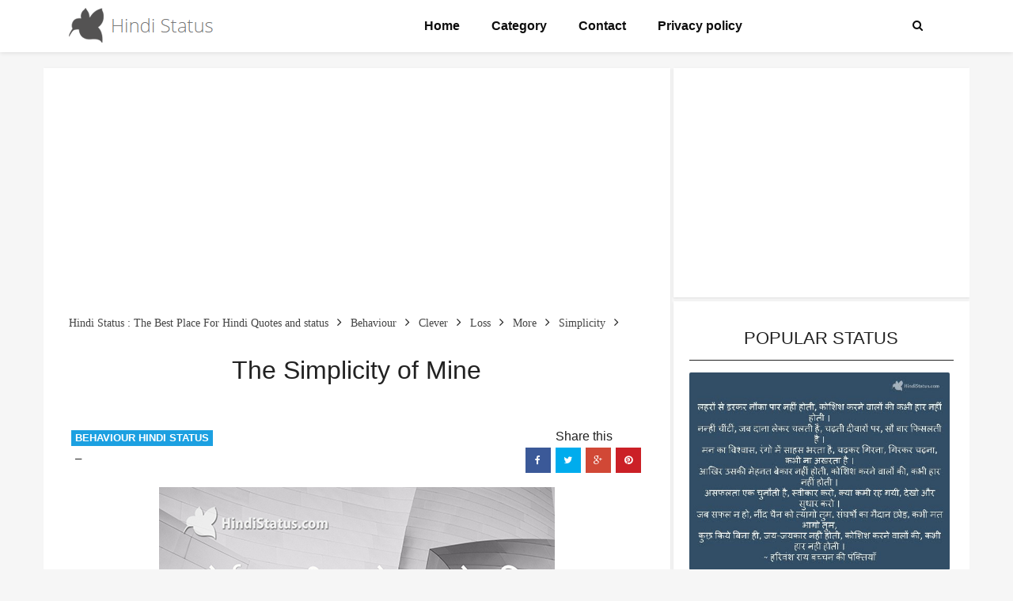

--- FILE ---
content_type: text/html; charset=UTF-8
request_url: https://www.hindistatus.com/2017/09/the-simplicity-of-mine.html
body_size: 25605
content:
<!DOCTYPE html>
<html class='v2' dir='ltr' xmlns='http://www.w3.org/1999/xhtml' xmlns:b='http://www.google.com/2005/gml/b' xmlns:data='http://www.google.com/2005/gml/data' xmlns:expr='http://www.google.com/2005/gml/expr'>
<head>
<link href='https://www.blogger.com/static/v1/widgets/335934321-css_bundle_v2.css' rel='stylesheet' type='text/css'/>
<meta content='fbRS3EbdyywWfWi6T21dtackeYgLvkuVShYs2S7Rjps' name='google-site-verification'/>
<meta content='Inspirational sayings like quotes, Suvichar heart touching lines in Hindi Language to share on Facebook, Twitter and Whatsapp' name='description'/>
<meta content='hindi status, saying, hindi one liner, attitute, whatsapp hindi status, status photo, quotes hindi, quotes photo, suvichar' name='keywords'/>
<script async='async' data-ad-client='ca-pub-6797782509777034' src='https://pagead2.googlesyndication.com/pagead/js/adsbygoogle.js'></script>
<!-- [ Meta Tag SEO ] -->
<meta charset='utf-8'/>
<meta content='width=device-width, initial-scale=1' name='viewport'/>
<meta content='blogger' name='generator'/>
<meta content='text/html; charset=UTF-8' http-equiv='Content-Type'/>
<link href='http://www.blogger.com/openid-server.g' rel='openid.server'/>
<link href='https://www.hindistatus.com/' rel='openid.delegate'/>
<link href='https://www.hindistatus.com/2017/09/the-simplicity-of-mine.html' rel='canonical'/>
<title>The Simplicity of Mine - Hindi Status : The Best Place For Hindi Quotes and status</title>
<meta content='' name='description'/>
<meta content='The Simplicity of Mine, Hindi Status : The Best Place For Hindi Quotes and status: The Simplicity of Mine, Hindi Status : The Best Place For Hindi Quotes and status' name='keywords'/>
<link href='https://www.hindistatus.com/feeds/posts/default' rel='alternate' title='Hindi Status : The Best Place For Hindi Quotes and status - Atom' type='application/atom+xml'/>
<link href='https://www.hindistatus.com/feeds/posts/default?alt=rss' rel='alternate' title='Hindi Status : The Best Place For Hindi Quotes and status - RSS' type='application/rss+xml'/>
<link href='http://www.blogger.com/feeds/2793201922667217887/posts/default' rel='alternate' title='Hindi Status : The Best Place For Hindi Quotes and status - Atom' type='application/atom+xml'/>
<link href='https://blogger.googleusercontent.com/img/b/R29vZ2xl/AVvXsEjzE82bNDyJLJij22JyklaT62cxjjK8wxsHH4mF3ERwvqQ400ANGtZ7KBfP2JbcN5ID6p-qYY5Mvqj4Hk19t8D8X1iZus-_mqIiOcRkqAcVWtg7CxZbGrwfts6G50lFSMarAI5CuRqZWdg/s72-c/100-Cleverness-Hindistatus-com.jpg' rel='image_src'/>
<link href='/favicon.ico' rel='icon' type='image/x-icon'/>
<link href='https://plus.google.com/xxxxx/posts' rel='publisher'/>
<link href='https://plus.google.com/xxxxx/about' rel='author'/>
<link href='https://plus.google.com/xxxxx' rel='me'/>
<meta content='xxxxx' name='google-site-verification'/>
<meta content='xxxxx' name='msvalidate.01'/>
<meta content='xxxxx' name='alexaVerifyID'/>
<meta content='xxxxx' name='yandex-verification'/>
<meta content='Indonesia' name='geo.placename'/>
<meta content='Lina' name='Author'/>
<meta content='general' name='rating'/>
<meta content='id' name='geo.country'/>
<!-- [ Social Media Meta Tag ] -->
<meta content='Hindi Status : The Best Place For Hindi Quotes and status: The Simplicity of Mine' property='og:title'/>
<meta content='article' property='og:type'/>
<meta content='https://www.hindistatus.com/2017/09/the-simplicity-of-mine.html' property='og:url'/>
<meta content='https://blogger.googleusercontent.com/img/b/R29vZ2xl/AVvXsEjzE82bNDyJLJij22JyklaT62cxjjK8wxsHH4mF3ERwvqQ400ANGtZ7KBfP2JbcN5ID6p-qYY5Mvqj4Hk19t8D8X1iZus-_mqIiOcRkqAcVWtg7CxZbGrwfts6G50lFSMarAI5CuRqZWdg/s1600/100-Cleverness-Hindistatus-com.jpg' property='og:image'/>
<meta content='View Responsive Grid Blogger Template' property='og:description'/>
<meta content='Hindi Status : The Best Place For Hindi Quotes and status' property='og:site_name'/>
<meta content='xxxxx' property='fb:app_id'/>
<meta content='xxxxx' property='fb:admins'/>
<meta content='en_US' property='og:locale'/>
<meta content='en_GB' property='og:locale:alternate'/>
<meta content='id_ID' property='og:locale:alternate'/>
<meta content='summary' name='twitter:card'/>
<meta content='Hindi Status : The Best Place For Hindi Quotes and status: The Simplicity of Mine' name='twitter:title'/>
<meta content='xxxxx' name='twitter:site'/>
<meta content='xxxxx' name='twitter:creator'/>
<!-- [ External CSS ] -->
<link href='https://www.blogger.com/static/v1/widgets/2674880080-widget_css_2_bundle.css' rel='stylesheet' type='text/css'/>

<style type="text/css">
<!-- /*
<style id='page-skin-1' type='text/css'><!--
/*
Template Info
Name             : View Responsive Grid Blogger Template
Theme Published  : 25 April 2015
Type             : Personal Blog
Style            : Minimalist
Theme Color      : Black and White
Designer         : Arlina Design
Designer url     : arlinadesign.blogspot.com
Thanks to        : All supported
License          : This free Blogger template is licensed under the Creative Commons Attribution 3.0 License, which permits both personal and commercial use.
However, to satisfy the &#39;attribution&#39; clause of the license, you are required to keep the footer links intact which provides due credit to its authors. For more specific details about the license, you may visit the URL below:
http://creativecommons.org/licenses/by/3.0/
*/
/* CSS Reset */
html,body,div,span,applet,object,iframe,h1,h2,h3,h4,h5,h6,p,blockquote,pre,a,abbr,acronym,address,big,cite,code,del,dfn,em,img,ins,kbd,q,s,samp,small,strike,strong,sub,sup,tt,var,b,u,i,center,dl,dt,dd,ol,ul,li,fieldset,form,label,legend,table,caption,tbody,tfoot,thead,tr,th,td,article,aside,canvas,details,embed,figure,figcaption,footer,header,hgroup,menu,nav,output,ruby,section,summary,time,mark,audio,video{margin:0;padding:0;border:0;font-size:100%;font:inherit;vertical-align:baseline;}
/* HTML5 */
article,aside,details,figcaption,figure,footer,header,hgroup,menu,nav,section{display:block;}body{line-height:1;display:block;}*{margin:0;padding:0;}html{display:block;}ol,ul{list-style:none;}blockquote,q{quotes:none;}blockquote:before,blockquote:after,q:before,q:after{background:transparent;}table{border-collapse:collapse;border-spacing:0;}
/* Layout Style */
#navbar,.date-header,.feed-links,.post-icons,.post-location,.status-msg-wrap,body#layout .header_right,body#layout .socials{display:none!important}body#layout #header-wrapper{min-height:0;width:40%;margin-top:47px}
body#layout div.topimg{float:left;width:100%}body#layout .Blog .widget-content{height:16em;width:60%;float:left}
body#layout #sidebar-wrapper{overflow:visible;float:right;width:37%}
body#layout .bt-slider{width:66%;float:left}
body#layout #footer div.column{width:33.3%;float:left}
body#layout #footer .column .widget{margin-bottom:15px;overflow:hidden}
body#layout header#blog_header{height:auto!important;}
body#layout #blog_header,body#layout .border-push {display:none;}
body#layout #footer-wrapper {width:100%;padding:0;}
/* Blog List */
dl,ol,ul{margin:.5em 0 .5em 3em}ol{list-style:decimal outside}ul{list-style:disc outside}li{margin:.5em 0}dt{font-weight:700}dd{margin:0 0 .5em 2em}h2{font-size:27px;margin-top:15px;line-height:34px}img{max-width:100%;height:auto}.clearfix:after,.clearfix:before{content:"";display:table}.clearfix:after{clear:both}.clearfix{}
html{text-rendering:optimizeLegibility!important;-webkit-font-smoothing:antialiased!important}
.section,.widget,.widget li,.widget ul,.widget-content,a,body,dd,h1,h2,h3,h4,h5,img,li,p,span,ul{border:none;list-style:none;margin:0;outline:0;padding:0;text-decoration:none}
ol {counter-reset:li;list-style:none;font:15px 'Karla', 'lucida sans';
padding:0;margin:0;margin-bottom:.25em;}
ol ol {margin:0 0 0 2em;}
.post ol li{position:relative;display:block;padding:.4em .4em .4em .8em;
margin:.5em 0 .5em 2.5em;background:#fff;color:#666;text-decoration:none;
transition:all .3s ease-out;}
.post ol li:before {content:counter(li);counter-increment:li;position:absolute;left:-2.5em;
top:50%;margin-top:-1em;height:2em;width:2em;line-height:2em;text-align:center;}
kbd{display:inline-block;border:1px solid #eee;border-radius:4px;padding:.1em .5em;margin:0 .2em;background-color:#fafafa}
kbd:hover{background-color:#fff;border-color:#ccc;}
.post-body em {font-style:italic;}
/* Blog Heading */
h1,h2,h3,h4,h5,h6{font-weight:400;color:#222;clear:both;font-family:'Patua One', sans-serif;}
h1{font-size:200%}
h2{font-size:180%}
h3{font-size:160%}
h4{font-size:140%}
h5{font-size:120%}
h6{font-size:100%}
/* CSS Post Table */
.post-body table td, .post-body table caption{border:1px solid #eee;padding:10px;text-align:left;vertical-align:top;}
.post-body table th {border:1px solid #2e3138;padding:10px;text-align:left;vertical-align:top;}
.post-body table.tr-caption-container {border:1px solid #eee;}
.post-body th{font-weight:700;}
.post-body table caption{border:none;font-style:italic;}
.post-body table{}
.post-body td, .post-body th{vertical-align:top;text-align:left;font-size:14px;padding:3px 5px;border:1px solid #eee;}
.post-body td:hover{background:#fafafa;}
.post-body th{background:#41454f;color:#fff;}
.post-body th:hover{opacity:0.9;}
.post-body table.tr-caption-container td {border:none;padding:8px;}
.post-body table.tr-caption-container, .post-body table.tr-caption-container img, .post-body img {max-width:100%;height:auto;}
.post-body td.tr-caption {color:#444;font-size:85%;padding:0px 8px 8px !important;}
img {max-width:100%;height:auto;border:none;}
table {max-width:100%;width:100%;margin:1.5em auto;}
table.section-columns td.first.columns-cell{border-left:none}
table.section-columns{border:none;table-layout:fixed;width:100%;position:relative}
table.section-columns td.columns-cell{vertical-align:top}
table.tr-caption-container{padding:4px;margin-bottom:.5em}
td.tr-caption{font-size:85%}
.widget ul,.widget .post-body ul {padding:0;}

--></style>
<style type='text/css'>
/* Fix */
.inner{width:100%;float:none;padding-right:0}
#sidebar-wrapper,.feed-links{display:none}
.post_meta .entry-category{padding-right:230px}
.entry-category a{margin:0 5px 5px 0;font-size:13px;display:inline-block;padding:1px 5px;font-weight:700;text-transform:uppercase;background:#1ca0e1;color:#fff}
.entry-category a:hover{background:#323136;color:#fff}
.author-date{font-size:15px;text-transform:capitalize}
.author-date > span:nth-child(2):before{margin:0 5px;content:'\2013'}
.author-date .nickname{color:#c9a96e}
.comments-views{font-size:15px;font-weight:700;text-transform:capitalize}
.alignleft{display:inline;float:left;margin-right:26px}
.alignright{display:inline;float:right;margin-left:26px}
.FollowByEmail{padding:30px 18px;background:#2b3338;border:1px solid #eee}
.main-top .title{display:none}
.main-top{margin:0 auto;height:90px;max-width:970px;text-align:center}
#navbar-iframe,#BlogArchive1_ArchiveList ul li:before,#ContactForm1,#ContactForm1 br {display:none!important;}

/* Clear Style */
.container:after{content:'\0020';display:block;height:0;clear:both;visibility:hidden}.clearfix:after,.clearfix:before,.row:after,.row:before{content:'\0020';display:block;overflow:hidden;visibility:hidden;width:0;height:0}.clearfix:after,.row:after{clear:both}.clearfix,.row{}.clear{clear:both;display:block;overflow:hidden;visibility:hidden;width:0;height:0}.cf:before,.cf:after {content: " ";display:table;}.cf:after {clear:both;}

/* Main Style */
*, *:after, *:before {-webkit-box-sizing:border-box;-moz-box-sizing:border-box;box-sizing:border-box;}
.container{margin-right:auto;margin-left:auto;}
select {line-height:1em;padding:1em;width:200px;}
textarea {min-height:60px;}
label {display:block;margin-bottom:10px;}
input[type="checkbox"] {display:inline;}
.postme-item, #comments {background-color:#fff;}
[class*='col-'] {float:left;padding-right:20px;}
body{background-color:#fff;font-family:'Karla', sans-serif;font-weight:400;font-style:normal;color:#222;}
nav.menu a{font-family:'Karla', sans-serif;font-weight:400;font-style:normal;color:#fff;}
a{color:#222;transition:all 0.3s;}
a:hover{color:#c9a96e;}
.animation {visibility:hidden;animation-duration: 1s;animation-fill-mode:both;}
.status-msg-body{position:relative!important}
.CSS_LIGHTBOX{z-index:9999!important}
blockquote cite{padding-top:15px;display:block;text-align:right;font-size:14px;line-height:24px;font-weight:400}
#sb-site{background-color:transparent;}
.goog-inline-block{margin-top:0px!important;}
input,textarea{color:#989898;letter-spacing:.02em;display:block;padding:0 18px;margin:0;width:100%;height:50px;border:1px solid #e5e5e5;border-radius:2px;font-size:100%;outline:0;line-height:inherit;vertical-align:bottom}
.input-group.input-group-plain input{border:0}
button,input[type=button]{width:auto;overflow:visible;}
.table{display:table;margin:0 auto}
img {vertical-align:middle;}
pre{white-space:pre;word-wrap:normal;overflow:auto;}
blockquote{position:relative;font-family:"Georgia";font-size:16px;line-height:24px;margin:15px 0px;border-left:3px solid #c69f73;font-weight:400;padding:0 18px;font-style:italic;color:#999;}

/* Blog Top Menu */
.top-menu{margin:0 auto;height:40px;overflow:hidden;padding:0 28px;background:#212026;}
.navigate-top {line-height:40px;}
nav.navigate-top ul {padding:0;margin:0;}
.navigate-top ul li {list-style:none;display:inline-block;padding:0;position:relative;}
.navigate-top ul li a {color:#fff;display:block;line-height:1;font-size:12px;padding:11px 7px 10px;text-transform:uppercase;letter-spacing:1px;transition:all .5s;}
.top-social {float:right;vertical-align:middle;}
.top-social a i {vertical-align:middle;display:table-cell;color:#fff;transition:all .5s;line-height:19px;}
.navigate-top ul li a:hover,.top-social a i:hover,.top-social a:hover i{color:#ffa500;}

/* Header Main Menu */
#header-wrapper {background:#222;padding-top:20px;position:relative;z-index:100;}
.Header h1,.Header h2 {margin:0;float:left;color:#c9a96e;font-size:170%;}
.descriptionwrapper {visibility:hidden;width:0;height:0;}

/* Main Menu */
.mainmenu-nav{display:block;margin:0 auto;width:100%;padding:0;position:relative}
.mainmenu-nav li{padding:0;margin:0;float:left;display:inline-block;box-shadow:inset 0 3px transparent;transition:all .3s;}
.mainmenu-nav li a{display:block;padding:20px;color:#0e0e0e;font-size:1em;font-weight:700;font-family:'Karla',sans-serif;transform:translateY(0);transition:all 150ms ease-in-out}
.mainmenu-nav li a.arrow:after{content:'\f107';font-family:FontAwesome;font-size:.9em;display:inline-block;margin-left:8px}
.mainmenu-nav li a.arrow:hover:after,.mainmenu-nav li li:hover,.mainmenu-nav li:hover{color:#c9a96e}
.mainmenu-nav li:hover > a{color:#0e0e0e}
.mainmenu-nav li:hover > .arrow:after{color:#c9a96e}
.mainmenu-nav li a:hover{color:#c9a96e}
.submenu-link li a{margin-left:0}
.mainmenu-nav li ul{visibility:hidden;opacity:0;position:absolute;padding:0;margin:0;height:auto;z-index:2;box-shadow:0 6px 12px rgba(0,0,0,.1);transform:translateY(20px);transition:transform .3s,opacity .2s;}
.mainmenu-nav li:hover ul{visibility:visible;opacity:1;transform:translateY(5px);}
.mainmenu-nav li li{background-color:#fff;display:block;float:none;box-shadow:none}
.mainmenu-nav li li a{padding:14px 70px 14px 20px;font-size:.8em;color:#0e0e0e}
.featimg,.image-holder{position:relative;overflow:hidden;line-height:0}
.featimg img,.image-holder img{width:100%;height:auto}

/* Main Menu Search */
#top-search a {display:block;padding:20px;color:#0e0e0e;font-size:0.9em;font-weight:bold;font-family:'Karla', sans-serif;transform:translateY(0px);transition:all 0.2s linear;}
#top-search a:hover {color:#c9a96e;}
.show-search {position:absolute;top:120%;right:2%;display:none;z-index:10000;}
.show-search #searchform input#s {width:220px;background:#FFF;box-shadow:0 4px 4px -2px rgba(206,206,206,.1);}
.show-search #searchform input#s:focus {border:1px solid #d5d5d5;}

/* Masonry Style */
.grid{width:100%;max-width:1180px;min-width:755px;margin:0 auto;overflow:hidden}
.grid:after{content:'';display:table;clear:both}
.grid-pad{padding:0 0 0 20px}
.push-right{float:right}

/* Post Style */
.postme-item{transition:all .3s ease-in-out}
.postme-item h3{margin-top:15px;font-family:'Patua One',serif;font-size:22px;font-size:24px;text-align:center;line-height:34px;font-weight:700;text-transform:capitalize;display:block;color:#222}
.entry-thumb img{transition:all .5s ease}
.entry-thumb:hover img{transform:scale(1.1)}
.post-title a{color:#222;transition:all .25s linear}
.postme-item h1{font-size:35px;margin-top:15px;text-align:center;margin-bottom:15px}
.postme-item-title a{color:#444;display:block;padding:8px 20px;font-weight:400}
.postme-item-title a:hover{color:#c9a96e}
.large_thumb{position:relative}
.post-body img{max-width:100%;height:auto}
.thumb{display:block;height:auto!important;width:100%!important}
.post_meta{margin-bottom:26px;min-height:35px;position:relative;margin-top:26px;padding-top:26px}
.postme-item-inner{padding:20px;position:relative;min-height:120px}
.postme-item-inner p{color:#666}
.button.normal{background-color:#c9a96e}
.post-footer{border-top:1px solid #eee;margin-top:30px;padding-top:20px}
.post-share-buttons{margin-left:46px;margin-top:20px}
#related-posts{background:#fdfdfd;border:1px solid #eee;margin-bottom:30px;padding:20px}
#related-posts ul{padding:0 10px}
#related-posts ul li{-moz-box-sizing:border-box;float:left;font-weight:700;margin-bottom:20px;padding:0 10px;width:17%}
.pthumb{background-color:#fff;border:1px solid #eee;height:97px;margin:0 0 10px;overflow:hidden;padding:3px;width:129px}
.pthumb img{height:97px;width:129px}
#related-posts ul li:nth-child(4n+4){margin-right:0}
.related-item img{transition:all 1s ease}
.related_title{font-size:14px;margin-top:10px;margin-bottom:5px}
.heading-border{font-size:22px;margin:0 0 20px}
.heading-border span{text-align:center;margin:auto;display:table;padding:0 0 10px 0;border-bottom:2px solid #222;}
i.icon.post-type.icon-picture{font-size:14px;font-size:1.4rem;background:#fb3c2d;color:#fff;padding:10px 12px 6px;vertical-align:middle;border-radius:50%;position:absolute;left:45%;bottom:-20px;z-index:10}
.post-recents{text-align:center;margin:40px auto 45px auto;}
.post-recents span{font:400 30px 'Patua One',sans-serif;line-height:10px;display:inline-block;position:relative;margin:20px 0}
.post-recents span:after,.post-recents span:before{content:"";position:absolute;height:7px;border-bottom:3px solid #222;top:0;width:100%;overflow:hidden;}
.post-recents span:before{margin-right:15px;right:100%;}
.post-recents span:after{margin-left:15px;left:100%;}

/* Article Post Style */
.post-body p{line-height:1.8;font-size:15px;font-family:'Noto Sans',sans-serif;font-family:'Karla',sans-serif;margin-top:17px;word-wrap:break-word}
.post-tag{font-size:13px;text-align:center;}
.post-tag a{padding:0;margin-right:5px;text-transform:capitalize}
.post-tag a:hover{color:#c9a96e}
.author-avatar img{width:70px;height:auto;border-radius:50%;padding:3px;border:1px solid #ddd;float:left;margin:10px 0 0}
.post-title a:hover {color:#c9a96e;}
.post-info{display:block;text-align:center;clear:both;width:100%;text-transform:uppercase;font-size:13px}
.post-info a, .single_post .post-info a {transition:all 0.25s ease-in-out;}
.post-info > span {padding-right:30px;position:relative;}
.post-info > span:last-child {padding-right:0}
.related-posts .post-info {clear:none;float:none;}
.post-info{line-height:12px;padding-top:12px}
.post-info > span{margin-right:0;padding-left:30px;position:relative}
.post-info > span:after{background:rgba(0,0,0,.1);top:4px;right:0}
.post-info > span:last-child{border-right:none;padding-right:0}
.post-info > span:last-child:after{display:none}
.post-info > span:first-child{padding-left:0}
.single_post header{width:100%;margin-bottom:8px}
.breadcrumbs {background:#fff;font-size:100%;height:45px;overflow:hidden;padding:0;}
.breadcrumbs > span {padding:0;}
.breadcrumbs > span:last-child {color:#444;border-right:none;font-family:'Karla';font-size:14px;font-weight:300;padding:10px;line-height:30px;}
.breadcrumbs a {color:#444;font-family:'Karla';font-size:14px;
font-weight:normal;line-height:45px;}
.breadcrumbs span a {color:#444;padding:7px;}
.breadcrumbs span:first-child a{color:#444;margin-left:5px;}
.breadcrumbs span a:hover {color:#00a3d9;}
.breadcrumbs a:hover {color:#00a3d9;}

/* Share Button */
.post-sharing{margin:0;position:absolute;right:0;top:26px}
.post-sharing a{width:32px;height:32px;display:inline-block;line-height:32px;color:#fff!important;text-align:center;text-decoration:none!important}
.post-share{float:left;width:100%;padding-right:20px;padding-left:25px;margin:0 auto;text-align:center}
.post-share li,.post-sharing li{margin:0 2px 2px 0;display:inline-block;font-size:12px}
ul.post-sharing:before{content:'Share this';display:block;margin-bottom:5px;text-align:center}
.post-share li a{position:relative;margin:0 0 0 1px;padding:4px 11px;line-height:2.2;font-weight:400;vertical-align:middle;color:#fff;font-size:13px;text-transform:uppercase;display:inline-block;transition:background-color .3s}
.post-share .fa{padding:0 5px 0 0;top:1px;font-size:14px;position:relative}
.post-share ul{list-style:none}
.post-share ul li{padding-bottom:3px;font-size:12px;font-family:'Karla',sans-serif;display:inline-block;margin-top:5px;}
.post-footer .post-share li a{color:#fff;}
.post-sharing .facebook-share,a.facebook.df-share{background-color:#3B5998;}
.post-sharing .twitter-share,a.twitter.df-share{background-color:#00ACED;}
.post-sharing .google-share,a.google.df-pluss{background-color:#D14836;}
.post-sharing .pinterest-share,a.pinterest.df-pinterest{background-color:#CB2027;}
.post-share li a:hover{color:#fff;background-color:#212026}

/* Author Box */
.viewauthor-box{display:inline-block;width:100%;background:#fdfdfd;border:1px solid #eee;padding:20px;margin:0 0 20px 0;overflow:hidden}
.viewavatar-inside {float:left;margin:0 20px 0 0;}
.viewavatar-inside img{background:#fff;width:90px;height:auto;padding:5px;box-shadow:0 0 0 1px rgba(0,0,0,.1);}
.viewauthor-description {float:left;width:80%;}
.viewauthor-description h4{font-size:20px;display:block;margin-bottom:10px}
.viewauthor-description h4 a{color:#222}
.viewauthor-description p{font-size:13px;line-height:1.7;margin-bottom:15px}
.authorsocial a{display:inline-block;text-align:center;float:left;margin-right:2px}
.authorsocial a i{width:30px;height:30px;padding:8px 9px;display:block;background:#E9E9E9!important;color:#555}

/* Main Post Style */
#leftContent{margin-top:20px;}
.item{margin:15px;position:relative;transition: .3s all;}
.arlina-item{padding-bottom:30px}
.postme-item{min-height:480px;max-height:480px}
h3.post-title {font-size:20px;}
.home-title a:hover,h3.post-title:hover {color:#222;text-decoration:underline;}
.entry-video iframe,.entry-video object,.thumb{display:block}
.entry-video iframe,.entry-video object{height:245.5px;width:100%}
i.icon.post-type.icon-fontawesome-webfont-6{font-size:14px;font-size:1.4rem;background:#fb3c2d;color:#fff;padding:10px 12px 6px;vertical-align:middle;border-radius:50%;position:absolute;left:45%;bottom:-20px;z-index:10}
.pull-left{text-align:center;padding-top:10px}
a.more{padding:5px 10px;width:auto;transition:all .5s ease-in-out;background:#fb3c2d;color:#fff;border-radius:5px}
a.more:hover{background:#222}
.read-more{display:inline-block;float:left;color:#c9a96e;font-size:12px;padding:15px 0 0;margin-left:1px;font-weight:400;letter-spacing:.5px;text-transform:uppercase}
.read-more a{color:#c9a96e}
.read-more a:hover{text-decoration:underline;}
.no-image{background:#f97e76;height:auto;font-weight:300;font-size:20px;line-height:30px;padding:20px 20px 60px;margin:10px 0;}
.no-image a{color:#fff}
.no-image a:hover {color:#fff;text-decoration:underline;}
.no-image .bt-sept{height:2px;width:10%;margin-top:10px;background:#fff}
.no-image .oi_small_descr{color:#fff;margin-top:20px}
.video-post {margin-bottom:20px;}
.arlina-item-main_item_holder img{width:100%;height:auto}

/* Content Columns */
.col-1-1{width:100%}.col-2-3,.col-8-12{width:66.66%}.col-1-2,.col-6-12{width:50%}.col-1-3,.col-4-12{width:33.33%}.col-1-4,.col-3-12{width:25%}.col-1-5{width:20%}.col-1-6,.col-2-12{width:16.667%}.col-1-7{width:14.28%}.col-1-8{width:12.5%}.col-1-9{width:11.1%}.col-1-10{width:10%}.col-1-11{width:9.09%}.col-1-12{width:8.33%}
.col-11-12{width:91.66%}.col-10-12{width:83.333%}.col-9-12{width:75%}.col-5-12{width:41.66%}.col-7-12{width:58.33%}
.push-2-3,.push-8-12{margin-left:66.66%}.push-1-2,.push-6-12{margin-left:50%}.push-1-3,.push-4-12{margin-left:33.33%}.push-1-4,.push-3-12{margin-left:25%}.push-1-5{margin-left:20%}.push-1-6,.push-2-12{margin-left:16.667%}.push-1-7{margin-left:14.28%}.push-1-8{margin-left:12.5%}.push-1-9{margin-left:11.1%}.push-1-10{margin-left:10%}.push-1-11{margin-left:9.09%}.push-1-12{margin-left:8.33%}

/* Sidebar Wrapper */
.sidebar .widget{background:#fff;padding:20px;margin-bottom:5px!important;box-shadow:0 1px 3px rgba(0,0,0,0.1);text-align:center}
.sidebar h2{border-bottom:1px solid #222;border-top-left-radius:4px;border-top-right-radius:4px;font-size:22px;margin:0;padding:10px 20px;text-transform:uppercase}
.sidebar ul li{border-bottom:1px dashed #ddd;padding:15px 0!important}
.sidebar ul li:last-child{border-bottom:0;}
.sidebar li a{color:#222}

/* Comments Wrapper */
#comments{margin-bottom:30px;overflow:hidden;padding:20px}
#comments h4{display:inline;line-height:40px;padding:10px}
#comments h4,.comments .comment-header,.comments .comment-thread.inline-thread .comment{position:relative}
#comments h4,.comments .continue a,.comments .user a{font-size:16px}
#comments h4,.comments .continue a{color:#222;font-weight:400;font-size:19px;margin:0 0 20px;text-transform:capitalize}
#comments .avatar-image-container img{border:0}
.comment-thread{color:#222}
.comment-thread a{color:#666}
.comment-thread ol{margin:0 0 20px}
.comment-thread .comment-content a,.comments .comment-thread.inline-thread .user a,.comments .user a{color:#222}
.comments .avatar-image-container,.comments .avatar-image-container img{height:48px;max-height:48px;max-width:48px;width:48px;border-radius:50px;}
.comments .comment-block,.comments .comment-replybox-single,.comments .comments-content .comment-replies{margin-left:60px}
.comments .comment-block,.comments .comment-thread.inline-thread .comment{background:#fafafa;border:1px solid #eee;padding:20px;border-radius:5px}
.comments .comments-content .comment{line-height:1em;margin:15px 0 0;padding:0;width:100%}
.comments .comments-content .comment-content{text-align:justify;padding:10px 0}
.comments .comments-content .inline-thread{padding:0 0 0 20px}
.comments .comments-content .comment-replies{margin-top:0}
.comments .comment-content{line-height:1.4em;padding:5px 0}
.comments .comment-thread.inline-thread{background:none;border-left:1px solid #eee}
.comments .comment-thread.inline-thread .comment{width:auto}
.comments .comment-thread.inline-thread .comment:after{border-top:1px solid #eee;content:'';height:0;left:-20px;position:absolute;top:10px;width:10px}
.comments .comment-thread.inline-thread .comment .comment-block{background:none;border:0;padding:0}
.comments .comment-thread.inline-thread .comment-block{margin-left:48px}
.comments .comment-thread.inline-thread .user a{font-size:13px}
.comments .comment-thread.inline-thread .avatar-image-container,.comments .comment-thread.inline-thread .avatar-image-container img{height:36px;max-height:36px;max-width:36px;width:36px}
.comments .continue{border-top:0 none;width:100%}
.comments .continue a{color:#aaa;text-align:center;font-size:13px;padding:4px 6px;border:1px solid #eee;width:100px;margin:5px auto}
.comments .continue a:hover{color:#dc4a4a;border-color:#f25656;}
.comment .continue{display:none}
#comment-editor{width:103%!important}
.comment-form{max-width:100%;width:100%}
.comments .comments-content,.comments .comments-content .loadmore{margin:0}
.comments .comment .comment-actions a {font-size:13px;}
.comments .comments-content .datetime{margin-left:6px;font-size:12px}

/* Blog Pager */
#blog-pager-newer-link{background:#fff;float:left;transition:all .3s;}
#blog-pager-older-link{background:#fff;float:right;transition:all .3s;}
#blog-pager{margin:1em 0;text-align:center;overflow:hidden;padding-top:10px;padding-bottom:17px}
a.home-link{background:#fff;font-size:120%;color:#222;transition:all .3s;}
#blog-pager-newer-link a,#blog-pager-older-link a{color:#222;transition:all .3s;}
#blog-pager-newer-link:hover,#blog-pager-older-link:hover,a.home-link:hover{color:#c9a96e;}
#blog-pager-newer-link:hover > a,#blog-pager-older-link:hover > a{color:#c9a96e;}

/* Footer Wrapper */
#footer-wrapper{background:bottom center fixed #212026;border-top:4px solid #c9a96e;color:#cac8d3;font:11px Verdana,Geneva,sans-serif;margin:0 auto;overflow:hidden;padding:30px;padding-top:20px;text-align:center}
#footer-wrapper .widget h2{display:table;margin:0 auto 20px;font-size:20px;line-height:22px;padding-bottom:8px;border-bottom:2px solid #c9a96e;color:#efeef4;}
#footer .widget-area{padding:0 0 15px;margin:0 0 15px}
#footer div.column{display:inline-block;float:left;width:33.33%;padding:10px 10px 10px 15px}
#footer .column .widget{width:100%;padding:5px;float:left;line-height:1.7;overflow:hidden;margin-bottom:15px}
#footer .widget-content{color:#efeef4;text-align:left;margin-top:20px;display:block;position:relative;font-size:13px;overflow:hidden}
#footer{position:relative;padding:20px 0;margin-right:auto;margin-left:auto;margin-bottom:30px;border-top:1px solid #36353b}
#footer ul li {padding:10px 0;position:relative;border-bottom:1px dashed #36353b;}
#footer ul li:before{content:'\f0c8';font-family:FontAwesome;font-style:normal;font-weight:400;text-decoration:none;font-size:11px;color:#49484e;display:inline-block;padding:8px;}
#footer a{color:#cac8d3;transition:all .6s;}
#footer a:hover {color:#c9a96e;}
#footer-wrapper .post-share{background:linear-gradient(to bottom,rgba(33,32,38,1) 0,rgba(33,32,38,1) 47%,rgba(25,24,29,1) 100%);float:none!important;position:relative;padding:5px 0}
#footer-wrapper .post-share .fa{font-size:25px}
#footer-wrapper .post-share a{background:0 0;border:0;color:#75737b;margin-bottom:20px;transition:all .6s;}
#footer-wrapper .post-share a:hover {color:#c9a96e;}
#copyright{text-align:center;line-height:30px;padding:20px 0;background-color:#19191d;color:#dcdbe2;}
#copyright a{color:#c9a96e;margin-left:1px;}
hr.border-push{border:0;border-right:1px double #36353b;height:100%;bottom:0;position:absolute;z-index:2;margin:0;padding:0;top:0;left:33.3%}
hr.border-push.hr-8 {left:66.66%;}
.list-label-widget-content li a{color:#fff;border-radius:3px;float:left;padding:5px;margin-bottom:5px;line-height:16px;width:83%;box-sizing:border-box;font-size:13px}
.cloud-label-widget-content .label-size{opacity:1;}
.cloud-label-widget-content .label-size a{opacity:1;color:#fff;display:inline-block;float:left;font-size:14px!important;line-height:12px;margin:0 4px 4px 0;padding:10px 16px;font-family:'Karla',sans-serif;border:1px solid #49484e;}
.cloud-label-widget-content .label-size a:hover{background-color:#19191d;}
.cloud-label-widget-content .label-size a:before{content:'\f02b';font-family:FontAwesome;font-style:normal;font-weight:400;text-decoration:none;padding-right:4px;}

/* Popular Posts */
.PopularPosts .item-title{padding:10px 0;font-weight:700;clear:both;margin-top:19px;font-family:'Karla',sans-serif}
#footer-wrapper .PopularPosts .item-title{clear:initial;margin-top:0;}
#PopularPosts1 img{background-color:#fbfbfb;border-radius:2px;float:left;margin-right:15px;padding:0;width:100%}
#PopularPosts1 dd{border-bottom:1px solid #eee;padding-top:10px}
#PopularPosts1 dd:hover{background-color:#F9F9F9}
#PopularPosts1 dd a{color:#666}

/* Page Navigation */
.showpageArea{margin-left:10px;transition:all .3s}
.showpage a,.showpageNum a{color:#222;font-size:22px;font-weight:700;margin-right:4px;padding:4px 12px;font-family:'Karla',sans-serif}
.showpagePoint{background:#fff;color:#c9a96e;font-size:22px;font-weight:700;margin-right:4px;padding:4px 12px;font-family:'Karla',sans-serif}
.showpageOf{display:none}
span.showpage{position:relative;}
svg.krown-svg.arrow_left,svg.krown-svg.arrow_right{position:absolute;width:44px;height:44px;top:-13px;left:7px}
svg.krown-svg.arrow_left{right:7px;left:0}
.krown-svg {shape-rendering: crispEdges;}

/* Follow By Email */
.FollowByEmail{color:#222}
.FollowByEmail h2{font-size:28px;line-height:1;text-align:center;padding:0 5px 15px;letter-spacing:1px;margin-bottom:6px}
.FollowByEmail .newsletter_inner{padding:3px 12px}
.FollowByEmail p{margin-top:10px;margin-bottom:15px}
.FollowByEmail .letter_email{width:100%;text-align:center;box-sizing:border-box;padding:10px 0;margin:0;box-shadow:none;border-radius:0;height:45px;border:1px solid #eee}
.FollowByEmail .letter_submit{cursor:pointer;border:none;border-radius:0;margin:0;float:right;background:#22a1c4;color:#fff;font-size:14px;padding:14px;letter-spacing:.5px;transition:all .3s}
.FollowByEmail .letter_submit:hover{background:#222}
#FollowByEmail1 .widget-content{display:inline-block}

/* Mobile Nav */
.slicknav_btn{margin:5px 0 0 0;text-decoration:none;background-color:#323136;position:relative;display:block;vertical-align:middle;float:right;padding:12px;line-height:28.125em;cursor:pointer}
.slicknav_menu .slicknav_menutxt{}
.slicknav_nav ul{background:#323136}
.slicknav_nav .slicknav_row:hover,.slicknav_nav .slicknav_row:hover > a{color:#c9a96e}
.slicknav_nav a:hover{color:#c9a96e;}
.slicknav_nav{background:#323136}
.slicknav_menu .slicknav_menutxt{display:block;line-height:0.188em;}
.slicknav_menu .slicknav_icon{float:left;margin:.188em 0 0 .438em}
.slicknav_menu .slicknav_no-text{margin:0}
.slicknav_menu .slicknav_icon-bar{display:block;width:1.725em;height:.325em;border-radius:1px;}
.slicknav_btn .slicknav_icon-bar + .slicknav_icon-bar{margin-top:.188em}
.slicknav_nav{clear:both}
.slicknav_nav ul,.slicknav_nav li{display:block}
.slicknav_nav .slicknav_arrow{font-size:1.2em;float:right;}
.slicknav_nav .slicknav_item{cursor:pointer}
.slicknav_nav .slicknav_row{display:block;padding:12px 20px;}
.slicknav_nav .slicknav_row:hover{background:#323136}
.slicknav_nav a{display:block}
.slicknav_nav .slicknav_item a,.slicknav_nav .slicknav_parent-link a{display:inline}
.slicknav_menu:before,.slicknav_menu:after{content:""display:table;}
.slicknav_menu:after{clear:both}
.slicknav_menu{font-size:16px}
.slicknav_menu .slicknav_menutxt{color:#FFF;font-weight:bold}
.slicknav_menu .slicknav_icon-bar{background-color:#f5f5f5}
.slicknav_menu{padding:5px}
.slicknav_nav{color:#fff;margin:0;padding:0;font-size:.875em;}
.slicknav_nav,.slicknav_nav ul{list-style:none;overflow:hidden}
.slicknav_nav ul{padding:0;margin:0}
.slicknav_nav a{padding:12px 20px;margin:0;text-decoration:none;color:#fff}
.slicknav_nav .slicknav_item a,.slicknav_nav .slicknav_parent-link a{padding:0;margin:0}
.slicknav_nav .slicknav_txtnode{margin-left:15px}
.slicknav_menu{display:none}

/* Back to top */
.backtotop{background-color:#fff;z-index:99;position:fixed;display:none;bottom:30px;right:30px;color:#222;font-size:25px;text-align:center;padding:10px 15px;overflow:hidden;cursor:pointer;border-radius:3px;box-shadow:0 0 0 1px rgba(0,0,0,0.1);transform:translateZ(0);transition:all .3s}

/* Flickr Widget */
.flickr_badge_image{float:left;height:55px;margin:5px;width:55px}
.flickr_badge_image a{display:block}
.flickr_badge_image a img{display:block;width:55px;height:55px;transition:opacity 100ms linear}

/* Post Setup */
.img-responsive, .thumbnail > img, .thumbnail a > img, .carousel-inner > .item > img, .carousel-inner > .item > a > img {display:block;width:100%;max-width:100%;
height:auto;}
.oi_port_container{margin-top:40px}
.oi_featured_holder{background:#c10024;text-align:center;margin-top:30px}
.arlina-item-main_item_holder{position:relative;padding:0}
.arlina-item-main_item .bt-holder{position:relative;padding:40px 0}
.bt-holder h4{margin-top:-10px;font-size:20px}
.oi_por_small_thumb{margin-top:20px}
.portfolio-squre .oi_por_small_thumb,.wall-portfolio-squre .oi_por_small_thumb{display:none}
.arlina-item-main_item_holder .bt-holder,.arlina-item-main_item_holder:hover .bt-holder,.oi_header_menu li:hover ul,.oi_header_menu ul,a,a:hover{transition:all .1s ease-in-out;backface-visibility:hidden}
.bt-holder{overflow:hidden}
.bt-sept{height:2px;width:10%;margin-top:10px;background:#222}
.oi_port_cats{color:#999;margin-top:10px}
.oi_small_descr{color:#000;margin-top:20px}
.bt-holder h4,.arlina-item-main_item:hover .bt-holder h4{transition:all .3s ease-in-out;backface-visibility:hidden;text-transform:capitalize}
.arlina-item-main_item_holder,.vc_row-fluid{transition:all .8s ease-in-out;backface-visibility:hidden}
.header-tab {overflow:visible;}
.header-main{padding:5px 0;width:100%;position:relative;z-index:102;background:rgba(255,255,255,.98);box-shadow:0 1px 5px rgba(0,0,0,0.1);transform:translateZ(0);transition:all 1s;}
.is-sticky .header-main{box-shadow:0 2px 10px rgba(0,0,0,0.1);}
.Header h1,.Header h2 {font-size:190%;color:#222;letter-spacing:1px;}
.is-sticky .Header h1,.is-sticky .Header h2 {font-size:170%;color:#aaa;}
.is-sticky .grid-pad {padding-top:0;}
.element{font-family:'Karla',sans-serif;color:#010101;font-size:30px;font-weight:300;line-height:45px;margin:auto auto 50px;text-align:center;width:85%;min-height:120px;text-transform:capitalize}

/* Featured Blog Posts */
.featured_slider{margin:auto}
.blog_featured_post{width:100%;height:550px;display:block;position:relative;float:left;overflow:hidden}
.blog_featured_post a{display:block;color:#fff;position:relative;vertical-align:bottom;z-index:1;height:100%}
.blog_featured_post a:hover:before{opacity:.6;box-shadow:inset 0 -3px 200px 5px #000}
.blog_featured_post a:before{display:block;position:absolute;content:'';left:0;top:0;width:100%;height:100%;box-shadow:inset 0 -3px 300px 5px #000;opacity:.5;transition:all .2s}
.blog_featured_post a .blog_contents{display:none;position:absolute;z-index:5;bottom:60px;left:60px;right:60px;line-height:120%;transition:all .2s;font-family:'Patua One',sans-serif}
.blog_contents span{font-weight:300;letter-spacing:.5px;display:inline-block;padding:8px 20px;font-size:14px;line-height:1;text-shadow:none;margin-top:20px;background:#fff;border-radius:25px;bottom:0;font-family:'Karla',sans-serif;color:#333}
.blog_featured_post a .blog_contents h3{font-size:28px;line-height:1.35;font-weight:400;padding:8px 20px;display:inline-block;position:relative;letter-spacing:.6px;background:#fff;color:#333}
.blog_featured_post.first a .blog_contents h3{font-size:20px}
.blog_contents h3:before{content:'';position:absolute;width:5px;height:100%;background:inherit;top:0;left:0}
.feat-img{width:100%!important;height:100%;background-size:cover;background-position:50%;background-repeat:no-repeat}
#blog-banner{width:100%;height:400px;background:50% no-repeat fixed;background-size:cover}
.bg-opacity{width:100%;height:100%;background:rgba(0,0,0,.5);position:absolute;top:0;z-index:2;text-align:center;overflow:hidden;}
span.bg-opacity-inner{color:rgba(255,255,255,.9);font-family:'Patua One';font-size:500%;text-align:center;clear:both;font-weight:400;text-transform:uppercase;padding:20px 0;border-bottom:1px solid rgba(255,255,255,.6);border-top:1px solid rgba(255,255,255,.6);letter-spacing:5px;vertical-align:middle;float:none;display:inline-block;margin:9% auto 0}
.bg-opacity p{color:rgba(255,255,255,.9);font-size:170%;text-align:center;font-style:italic;position:absolute;top:70%;font-family:'Kanya';margin:auto;width:100%;text-shadow:0 0 5px rgba(0,0,0,0.2);clear:both}

/* Shortcodes */
.button{list-style:none;text-align:center;margin:10px!important;padding:2px!important;font-size:14px;clear:both;display:inline-block;text-decoration:none!important;color:#FFF!important}
.button ul {margin:0;padding:0}
.button li{display:inline;margin:5px;padding:0;list-style:none;}
.demo,.download{padding:12px 15px!important;color:#fff!important;font-weight:700;font-size:14px;font-family:Karla,sans-serif;text-align:center;text-transform:uppercase;border-radius:3px;opacity:.95;border:0;letter-spacing:2px;transition:all .2s ease-out}
.demo {background-color:#3498DB;}
.download {background-color:#1ABC84;}
.demo:hover,.download:hover {background-color:#36424a;color:#fff;opacity:1;}
.demo:before {content:'\f135';display:inline-block;font-weight:normal;vertical-align:top;margin-right:10px;width:16px;height:16px;line-height:24px;font-family:fontawesome;transition:all 0.5s ease-out;}
.download:before {content:'\f019';display:inline-block;font-weight:normal;vertical-align:top;margin-right:10px;width:16px;height:16px;line-height:24px;font-family:fontawesome;transition:all 0.5s ease-out;}
.first-letter{float:left;color:#f77c6a;font-size:75px;line-height:60px;padding-top:4px;padding-right:8px;padding-left:3px;font-family:Georgia}
.widget .post-body ul,.widget .post-body ol{line-height:1.5;font-weight:400}
.widget .post-body li{padding:0;line-height:1.5}
.alert-message{position:relative;display:block;background-color:#f7f8fa;padding:20px;margin:20px 0;border-radius:2px;color:#39484d;}
.alert-message p{margin:0!important;padding:0;line-height:22px;font-size:13px;color:#39484d}
.alert-message span{font-size:14px!important}
.alert-message i{font-size:22px;text-align:left;display:inline-block;
position:absolute;right:0;top:0;padding:20px;opacity:0.8;}
.alert-message.success{background-color:#00acd6;color:#fff}
.alert-message.success a,.alert-message.success span{color:#fff}
.alert-message.alert{background-color:#0073b7;color:#fff}
.alert-message.alert a,.alert-message.alert span{color:#fff}
.alert-message.warning{background-color:#efa666;color:#fff}
.alert-message.warning a,.alert-message.warning span{color:#fff}
.alert-message.error{background-color:#f56c7e;color:#fff}
.alert-message.error a,.alert-message.error span{color:#fff}
.fa-check-circle:before{content:"\f058"}
.fa-info-circle:before{content:"\f05a"}
.fa-exclamation-triangle:before{content:"\f071"}
.fa-exclamation-circle:before{content:"\f06a"}
#flippy {text-align:center;}
#flippy button {margin:10px auto;cursor:pointer;font-weight:700;font-family:'Karla',sans-serif;background-color:#E74C3C;color:#fff;padding:10px 20px!important;text-transform:uppercase;border:none;border-radius:3px;opacity:0.95;transition:all 0.3s ease-out;}
#flippy button:hover, #flippy button:focus {outline:none;opacity:1;color:#fff;}
#flippanel {padding:1px;text-align:left;background:#fafafa;border:1px solid #e6e6e6;}
#flippanel {padding:24px;display:none;}
#flippanel img {background:#f5f5f5;margin:10px auto;}
#wrap {margin:20px auto;text-align:center;}
#wrap br {display:none;}
.btn {display:inline-block;position:relative;font-family:'Karla', Helvetica, sans-serif;text-decoration:none;font-weight:700;background:#5a6269;padding:10px 20px;margin:0 3px;
color:rgba(255,255,255,0.7);border-radius:3px;transition:all 0.3s ease-out;opacity:0.7;text-transform:uppercase;}

/* Global Responsive */
@media (min-width: 1200px){
.container{width:1170px;}}

@media (max-width: 1024px){
.container{padding:0 20px;margin-right:auto;margin-left:auto;}}

@media (max-width: 979px) and (min-width: 768px){
.container{width:724px}
hr.border-push{display:none}
.show-search{top:50%;right:34px}
.no-image .oi_small_descr{display:block}}

@media (max-width: 979px) and (min-width: 768px){
.container {width:auto;}
#footer div.column {width:48%;margin-right:2px;}
.fancy span,.post-recents span{font-size:24px}
.fancy span:after,.fancy span:before,.post-recents span:after,.post-recents span:before{width:0}}

@media (max-width: 767px){
.container{width:auto}
.no-image .oi_small_descr{display:block}
.omega:before{border:none}
hr.border-push{display:none}
#footer div.column{width:100%}
#header img{margin:0 auto}
.post-recents span:after,.post-recents span:before{width:0}
.post-recents span{font-size:20px}
#blog_header {display:none;}
#leftContent {margin-top:20%;}
#copyright {padding:20px;}}

@media (min-width: 768px) and (max-width: 979px) {
#footer div.column{width:45%;}}

@media (max-width:767px){
#footer div.column{width:100%;}}

@media screen and (max-width: 480px){
#grid[data-columns]::before {content: '1 .column.size-1of1';}}

@media screen and (min-width: 481px) and (max-width: 640px) {
#grid[data-columns]::before {content: '2 .column.size-1of2';}}

@media screen and (min-width: 641px) {
#grid[data-columns]::before {content: '3 .column.size-1of3';}}

@media (max-width: 479px){
.oi_small_descr {display:block;}
.backtotop {display:none!important;}
#leftContent {margin-top:30%;}}

@media screen and (max-width:40em){
#arl_nav_wrap{display:none}
.slicknav_menu{display:block}}

@media handheld, only screen and (max-width: 767px) {
.is-sticky .header-main {position:relative!important;}
.header-main{background:rgba(255,255,255,1);position:relative!important;}
.Header h1,.Header h2 {text-align:center;margin:20px auto;float:none;}
.descriptionwrapper {visibility:visible;width:initial;height:initial;text-align:center;}
.grid {width:100%;min-width:0;margin-left:0px;margin-right:0px;padding-left:20px; padding-right:10px;}
[class*='col-'] {width:auto;float:none;margin-left:0px;margin-right:0px;margin-top:10px;margin-bottom:10px;padding-left:0px;padding-right:10px;}
[class*='mobile-col-'] {float:left;margin-left:0px;margin-right:0px;margin-top:0px;margin-bottom:10px;padding-left:0px;padding-right:10px;padding-bottom:0px;}
.mobile-col-1-1{width:100%}.mobile-col-2-3,.mobile-col-8-12{width:66.66%}.mobile-col-1-2,.mobile-col-6-12{width:50%}.mobile-col-1-3,.mobile-col-4-12{width:33.33%}.mobile-col-1-4,.mobile-col-3-12{width:25%}.mobile-col-1-5{width:20%}.mobile-col-1-6,.mobile-col-2-12{width:16.667%}.mobile-col-1-7{width:14.28%}.mobile-col-1-8{width:12.5%}.mobile-col-1-9{width:11.1%}.mobile-col-1-10{width:10%}.mobile-col-1-11{width:9.09%}.mobile-col-1-12{width:8.33%}
.mobile-col-11-12{width:91.66%}.mobile-col-10-12{width:83.333%}.mobile-col-9-12{width:75%}.mobile-col-5-12{width:41.66%}.mobile-col-7-12{width:58.33%}.hide-on-mobile{display:none!important;width:0;height:0}}

@media not all {
input[type="text"], input[type="password"], input[type="email"] {
padding: 0.9em;}}

/* Masonry Setup */
.column{float:left}
.size-1of1{width:100%}
.size-1of2{width:100%}
.size-1of3{width:33.333%}
</style>
<style type='text/css'>
body {background-color:#f6f6f6;}
.item.arlina-item-main_item h1{text-align:center;font-size:2em}
.container:after,.container:before{display:table;content:'';line-height:0}
.Collage {padding:40px 0 100px 0;}
.postme-item{min-height:100%;max-height:100%}
.arlina-item{width:100%;padding-right:0}
.arlina-item h2{opacity:1;transform:translate3d(0,0,0)}
.postme-item h3{text-align:left}
.inner{width:67.66%;float:left;padding:20px;background:#fff;box-shadow:0 1px 3px rgba(0,0,0,.1)}
#sidebar-wrapper{display:block;width:32%;float:right}
.postme-item.wow.fadeIn{margin-bottom:30px;padding:20px;border:1px solid #eee}
#leftContent{width:100%;max-width:1170px;margin:0 auto;margin-top:initial;overflow:hidden;padding-top:20px;}
span.bg-opacity-inner,.bg-opacity p{display:none;}
.post img:hover {opacity:0.98;}
.post-body a.img,.post-body .separator a {margin-left:0!important;margin-right:0!important;}
.bagitiga {-webkit-column-count:3;-moz-column-count:3;column-count:3;}
.bagitiga img{-webkit-backface-visibility:hidden;margin-bottom:15px;max-width:100%;}
.bagitiga br {display:none;}
.related-item.col-1-3 {padding:5px;}

/* Item Responsive */
@media only screen and (max-width:960px){
.bagitiga{-webkit-column-count:2;-moz-column-count:2;column-count:2;}}

@media (max-width: 979px) and (min-width: 768px){
.post-sharing{margin:0;position:relative;right:0;top:0;text-align:center}}

@media only screen and (max-width:640px){
.bagitiga{-webkit-column-count:1;-moz-column-count:1;column-count:1;}}

@media (max-width: 767px) and (min-width: 480px){
.inner{width:100%;float:none;}
.post-sharing{margin:0;position:relative;right:0;top:0;text-align:center}
#sidebar-wrapper{width:100%;float:none;margin-top:20px;}
.related-item img{width:100%;height:auto}
#leftContent{max-width:100%;min-width:100%;width:100%;margin-top:20%;}
.related-major  [class*='col-']{padding-left:10px}}

@media (max-width: 479px){
.inner{width:320px}
#leftContent{max-width:100%;min-width:100%;width:100%;padding-left:0}
.postme-item h1{font-size:27px}
.post-sharing{margin:0;position:relative;right:0;top:0;text-align:center}
.sidebar .widget{padding:5px}
.inner{padding:10px}
#sidebar-wrapper{width:100%}
.related-major  [class*='col-']{padding-left:10px}
.related-item img{width:100%;height:auto;}}
</style>
<style id='owl-carousel' type='text/css'>
/* clearfix */
.owl-carousel .owl-wrapper:after{content:":."display:block;clear:both;visibility:hidden;line-height:0;height:0}.owl-carousel{display:none;position:relative;width:100%;}.owl-carousel .owl-wrapper{display:none;position:relative}.owl-carousel .owl-wrapper-outer{overflow:hidden;position:relative;width:100%}.owl-carousel .owl-wrapper-outer.autoHeight{transition:height 500ms ease-in-out}.owl-carousel .owl-item{float:left}.owl-controls .owl-buttons div,.owl-controls .owl-page{cursor:pointer}.owl-controls{user-select:none;}.grabbing{cursor:url(//4.bp.blogspot.com/-K4e2ssXfJFo/VTaASqbU5tI/AAAAAAAAJyA/gxPjAWP3tXg/s1600/grabbing.png) 8 8,move}.owl-carousel .owl-item,.owl-carousel .owl-wrapper{backface-visibility:hidden;transform:translate3d(0,0,0)}.owl-theme .owl-controls{margin-top:0px;text-align:center;position:absolute;bottom:0px;right:10px;}
.owl-theme .owl-controls .owl-buttons div{color:#fff;display:inline-block;margin:0;padding:26px 8px;font-size:26px;width:40px;background:rgba(255,255,255,.3);opacity:0.6;}.owl-theme .owl-controls.clickable .owl-buttons div:hover{opacity:1;text-decoration:none}.owl-theme .owl-controls .owl-page{display:inline-block;}.owl-theme .owl-controls .owl-page span{display:block;width:12px;height:12px;margin:5px 3px;opacity:.95;border-radius:20px;background:#fff;}.owl-theme .owl-controls .owl-page.active span{opacity:1;border:3px solid rgba(0,0,0,.6);}.owl-theme .owl-controls.clickable .owl-page:hover span{opacity:1}.owl-theme .owl-controls .owl-page span.owl-numbers{height:auto;width:auto;color:#FFF;padding:2px 10px;font-size:12px;border-radius:30px}.owl-item.loading{width:100%;height:auto}.owl-item.loading:after{display:none;}.owl-wrapper-outer {max-height: 565px;}
.owl_carouselle .owl-controls .owl-page span {width:13px;height:13px;}.owl_carouselle .owl-controls .owl-page.active span {border:0;background:#fff;}.owl_carouselle .owl-controls .owl-page span{background:#fff;}.owl_carouselle .owl-controls .owl-page span {background: #fff;}.owl_carouselle .owl-controls {text-align:center;position:static;width:100%;height: 0;}.owl-theme .owl-controls .owl-buttons div {position:absolute;right:0;top:30%;z-index:101;border-radius:5px 0 0 5px;}.owl-theme .owl-controls .owl-buttons div.owl-next {right:auto;left:0;border-radius:0 5px 5px 0;}
</style>
<script src="//ajax.googleapis.com/ajax/libs/jquery/2.1.3/jquery.min.js" type="text/javascript"></script>
<script type='text/javascript'>
//<![CDATA[
//CSS Ready
function loadCSS(e, t, n) { "use strict"; var i = window.document.createElement("link"); var o = t || window.document.getElementsByTagName("script")[0]; i.rel = "stylesheet"; i.href = e; i.media = "only x"; o.parentNode.insertBefore(i, o); setTimeout(function () { i.media = n || "all" }) }
loadCSS("http://fonts.googleapis.com/css?family=Karla:400,700");loadCSS("http://fonts.googleapis.com/css?family=Patua+One");loadCSS("https://maxcdn.bootstrapcdn.com/font-awesome/4.3.0/css/font-awesome.min.css");
//]]>
</script>
<script type='text/javascript'>
// Auto readmore setup
var numposts=1,numposts10=2,numposts2=4,numpoststhree=3,numposts3=5,showpostthumbnails=!0,showpostthumbnails2=!0,displaymore=!0,displaymore2=!1,showcommentnum=!0,showcommentnum2=!0,showpostdate=!0,showpostdate2=!0,showpostsummary=!0,numchars=100,thumb_width=420,thumb_height=300,thumb_width2=70,thumb_height2=70,thumb_width3=80,thumb_height3=80,thumb_width4=428,thumb_height4=240,no_thumb="https://blogger.googleusercontent.com/img/b/R29vZ2xl/AVvXsEiWo3Od5f0HuRcleFceGcip_-x3ZWaKAVezXsfsQ0_9-fjfvnRe4KShqBWrj-UpsZNNHtaYyYbYy8WOHO5neS5yD_gfWq6bG4Kmw7Oo-QOsOqRMlD4YTkIdbaAibIXnF8UIkFRrUzhICZ-j/w300-c-h140/no-image.png",no_thumb2="https://blogger.googleusercontent.com/img/b/R29vZ2xl/AVvXsEhL6i3tL6RSSaXjL0OKtklAlc0NxaoED-EPTlcg5X0iDI2dKcYMX3HW9pGYlxGijvoIxXriU6OnBxZ9_awy4Q2jvx9L3RUeUwns9pD3z8ukgCqpxM_FEkuho4NmZcQzavxMK0_RgkwNmhyM/s60-c/no-image.png";
</script>
<script type='text/javascript'>
//<![CDATA[
// Post auto readmore
function stripTags(e,a){return e.replace(/<.*?>/gi,"").split(/\s+/).slice(0,a-1).join(" ")}function readmore(e){for(var a=document.getElementById(e),s="",i="",d="",r=-1,t=a.getElementsByTagName("img"),n=a.getElementsByTagName("iframe"),l=0;l<n.length;l++){if(d=n[l].src,-1!=d.indexOf("//www.youtube.com/embed/")){r=l;break}if(-1!=d.indexOf("//player.vimeo.com/video/")){r=l;break}if(-1!=d.indexOf("//www.dailymotion.com/embed/video/")){r=l;break}if(-1!=d.indexOf("//w.soundcloud.com/player/")){r=l;break}}if(-1!=r){i='<div class="entry-video"><iframe src="'+d+'?vq=medium&rel=0" frameborder="0" allowfullscreen></iframe></div>';var o='<div class="video-post">'+i+'</div><h4 class="home-title"><a href="'+y+'">'+x+'</a></h4><div class="bt-sept"></div><div class="oi_port_cats"></div><div class="oi_small_descr"><p>'+stripTags(a.innerHTML,15)+'...</p></div><div class="read-more"><a href="'+y+'">Read More</a></div>'}else if(t.length>=1){var v=t[0].src;s='<div class="arlina-item-main_item_holder"><a href="'+y+'"><img width="420" height="auto" class="img-responsive" src="'+v+'"></img></a><div class="bt-holder"><h4 class="home-title"><a href="'+y+'">'+x+'</a></h4><div class="bt-sept"></div><div class="oi_port_cats"></div><div class="oi_small_descr"><p>'+stripTags(a.innerHTML,15)+'...</p></div><div class="read-more"><a href="'+y+'">Read More</a></div></div> </div>';var o='<div class="unimage">'+s+"</div>"}else var o='<div class="no-image"><div class="bt-holder-no"><h4 class="home-title"><a href="'+y+'">'+x+'</a></h4><div class="bt-sept"></div><div class="oi_port_cats"></div><div class="oi_small_descr"><p>'+stripTags(a.innerHTML,15)+'...</p></div><div class="read-more"><a href="'+y+'">Read More</a></div></div></div>';a.innerHTML=o};
//]]>
</script>
<script type='text/javascript'>
//<![CDATA[
// Featured slider
cat1 = 'Semua';
imgr = new Array();
imgr[0] = "https://blogger.googleusercontent.com/img/b/R29vZ2xl/AVvXsEjcX8LZMJZgVZfU-jpXtsyhhVhyphenhyphenIwxdlETwyNjqwJcG0kNGc_k7qVrzk5OBQ5p17P395iqkPKxPd0w-Z7TZlz6pv6lrN2a6vegYsA4paPXucsZj04jBQWwBgZcpxDkMcJWW5TRFyucKlRw/s700/style1.png";
showRandomImg = true;
aBold = true;
numposts1 = 12;
var _0xf8c2=["\x3C\x64\x69\x76\x20\x63\x6C\x61\x73\x73\x3D\x22\x62\x6C\x6F\x67\x5F\x66\x65\x61\x74\x75\x72\x65\x64\x5F\x70\x6F\x73\x74\x73\x20\x6F\x77\x6C\x5F\x63\x61\x72\x6F\x75\x73\x65\x6C\x6C\x65\x22\x3E","\x77\x72\x69\x74\x65","\x6C\x65\x6E\x67\x74\x68","\x72\x61\x6E\x64\x6F\x6D","\x66\x6C\x6F\x6F\x72","\x65\x6E\x74\x72\x79","\x66\x65\x65\x64","\x24\x74","\x74\x69\x74\x6C\x65","\x74\x65\x72\x6D","\x63\x61\x74\x65\x67\x6F\x72\x79","\x6C\x69\x6E\x6B","\x61\x6C\x74\x65\x72\x6E\x61\x74\x65","\x72\x65\x6C","\x68\x72\x65\x66","\x72\x65\x70\x6C\x69\x65\x73","\x74\x65\x78\x74\x2F\x68\x74\x6D\x6C","\x74\x79\x70\x65","\x20","\x73\x70\x6C\x69\x74","\x63\x6F\x6E\x74\x65\x6E\x74","\x73\x75\x6D\x6D\x61\x72\x79","","\x70\x75\x62\x6C\x69\x73\x68\x65\x64","\x3C\x69\x6D\x67","\x69\x6E\x64\x65\x78\x4F\x66","\x73\x72\x63\x3D\x22","\x22","\x73\x75\x62\x73\x74\x72","\x4A\x61\x6E","\x46\x65\x62","\x4D\x61\x72","\x41\x70\x72","\x4D\x61\x79","\x4A\x75\x6E","\x4A\x75\x6C","\x41\x75\x67","\x53\x65\x70","\x4F\x63\x74","\x4E\x6F\x76","\x44\x65\x63","\x2D","\x73\x75\x62\x73\x74\x72\x69\x6E\x67","\x3C\x64\x69\x76\x20\x63\x6C\x61\x73\x73\x3D\x22\x62\x6C\x6F\x67\x5F\x66\x65\x61\x74\x75\x72\x65\x64\x5F\x70\x6F\x73\x74\x22\x3E\x3C\x61\x20\x68\x72\x65\x66\x3D\x22","\x22\x3E\x3C\x64\x69\x76\x20\x63\x6C\x61\x73\x73\x3D\x22\x62\x6C\x6F\x67\x5F\x63\x6F\x6E\x74\x65\x6E\x74\x73\x22\x3E\x3C\x73\x70\x61\x6E\x3E","\x3C\x2F\x73\x70\x61\x6E\x3E\x3C\x64\x69\x76\x20\x63\x6C\x61\x73\x73\x3D\x22\x63\x6C\x72\x22\x3E\x3C\x2F\x64\x69\x76\x3E\x3C\x68\x33\x3E","\x3C\x2F\x68\x33\x3E\x3C\x2F\x64\x69\x76\x3E\x3C\x64\x69\x76\x20\x63\x6C\x61\x73\x73\x3D\x22\x66\x65\x61\x74\x2D\x69\x6D\x67\x22\x20\x73\x74\x79\x6C\x65\x3D\x22\x62\x61\x63\x6B\x67\x72\x6F\x75\x6E\x64\x2D\x69\x6D\x61\x67\x65\x3A\x75\x72\x6C\x28","\x29\x3B\x22\x3E\x3C\x2F\x64\x69\x76\x3E\x3C\x2F\x61\x3E\x3C\x2F\x64\x69\x76\x3E","\x3C\x2F\x64\x69\x76\x3E","\x6F\x6E\x6C\x6F\x61\x64","\x61\x74\x74\x72\x69\x5F\x62\x75\x74\x69\x6F\x6E","\x67\x65\x74\x45\x6C\x65\x6D\x65\x6E\x74\x42\x79\x49\x64","\x69\x6E\x6E\x65\x72\x48\x54\x4D\x4C","\x64\x6F\x66\x6F\x6C\x6C\x6F\x77","\x73\x65\x74\x41\x74\x74\x72\x69\x62\x75\x74\x65","\x68\x74\x74\x70\x3A\x2F\x2F\x61\x72\x6C\x69\x6E\x61\x64\x65\x73\x69\x67\x6E\x2E\x62\x6C\x6F\x67\x73\x70\x6F\x74\x2E\x63\x6F\x6D","\x6C\x6F\x63\x61\x74\x69\x6F\x6E","\x41\x72\x6C\x69\x6E\x61\x20\x44\x65\x73\x69\x67\x6E"];function recentposts1(_0x3bc4x2){j=showRandomImg?Math[_0xf8c2[4]]((imgr[_0xf8c2[2]]+1)*Math[_0xf8c2[3]]()):0,img= new Array,maxpost=numposts1<=_0x3bc4x2[_0xf8c2[6]][_0xf8c2[5]][_0xf8c2[2]]?numposts1:_0x3bc4x2[_0xf8c2[6]][_0xf8c2[5]][_0xf8c2[2]],document[_0xf8c2[1]](_0xf8c2[0]);for(var _0x3bc4x3=0;_0x3bc4x3<maxpost;_0x3bc4x3++){var _0x3bc4x4,_0x3bc4x5,_0x3bc4x6=_0x3bc4x2[_0xf8c2[6]][_0xf8c2[5]][_0x3bc4x3],_0x3bc4x7=_0x3bc4x6[_0xf8c2[8]][_0xf8c2[7]],_0x3bc4x8=_0x3bc4x6[_0xf8c2[10]][0][_0xf8c2[9]];if(_0x3bc4x3==_0x3bc4x2[_0xf8c2[6]][_0xf8c2[5]][_0xf8c2[2]]){break };for(var _0x3bc4x9=0;_0x3bc4x9<_0x3bc4x6[_0xf8c2[11]][_0xf8c2[2]];_0x3bc4x9++){if(_0xf8c2[12]==_0x3bc4x6[_0xf8c2[11]][_0x3bc4x9][_0xf8c2[13]]){_0x3bc4x5=_0x3bc4x6[_0xf8c2[11]][_0x3bc4x9][_0xf8c2[14]];break ;}};for(var _0x3bc4x9=0;_0x3bc4x9<_0x3bc4x6[_0xf8c2[11]][_0xf8c2[2]];_0x3bc4x9++){if(_0xf8c2[15]==_0x3bc4x6[_0xf8c2[11]][_0x3bc4x9][_0xf8c2[13]]&&_0xf8c2[16]==_0x3bc4x6[_0xf8c2[11]][_0x3bc4x9][_0xf8c2[17]]){_0x3bc4x4=_0x3bc4x6[_0xf8c2[11]][_0x3bc4x9][_0xf8c2[8]][_0xf8c2[19]](_0xf8c2[18])[0];break ;}};if(_0xf8c2[20] in _0x3bc4x6){var _0x3bc4xa=_0x3bc4x6[_0xf8c2[20]][_0xf8c2[7]]}else {if(_0xf8c2[21] in _0x3bc4x6){var _0x3bc4xa=_0x3bc4x6[_0xf8c2[21]][_0xf8c2[7]]}else {var _0x3bc4xa=_0xf8c2[22]}};postdate=_0x3bc4x6[_0xf8c2[23]][_0xf8c2[7]],j>imgr[_0xf8c2[2]]-1&&(j=0),img[_0x3bc4x3]=imgr[j],s=_0x3bc4xa,a=s[_0xf8c2[25]](_0xf8c2[24]),b=s[_0xf8c2[25]](_0xf8c2[26],a),c=s[_0xf8c2[25]](_0xf8c2[27],b+5),d=s[_0xf8c2[28]](b+5,c-b-5),-1!=a&&-1!=b&&-1!=c&&_0xf8c2[22]!=d&&(img[_0x3bc4x3]=d);for(var _0x3bc4xb=[1,2,3,4,5,6,7,8,9,10,11,12],_0x3bc4xc=[_0xf8c2[29],_0xf8c2[30],_0xf8c2[31],_0xf8c2[32],_0xf8c2[33],_0xf8c2[34],_0xf8c2[35],_0xf8c2[36],_0xf8c2[37],_0xf8c2[38],_0xf8c2[39],_0xf8c2[40]],_0x3bc4xd=(postdate[_0xf8c2[19]](_0xf8c2[41])[2][_0xf8c2[42]](0,2),postdate[_0xf8c2[19]](_0xf8c2[41])[1]),_0x3bc4xe=(postdate[_0xf8c2[19]](_0xf8c2[41])[0],0);_0x3bc4xe<_0x3bc4xb[_0xf8c2[2]];_0x3bc4xe++){if(parseInt(_0x3bc4xd)==_0x3bc4xb[_0x3bc4xe]){_0x3bc4xd=_0x3bc4xc[_0x3bc4xe];break ;}};var _0x3bc4xf=_0xf8c2[43]+_0x3bc4x5+_0xf8c2[44]+_0x3bc4x8+_0xf8c2[45]+_0x3bc4x7+_0xf8c2[46]+img[_0x3bc4x3]+_0xf8c2[47];document[_0xf8c2[1]](_0x3bc4xf),j++;};document[_0xf8c2[1]](_0xf8c2[48]);}window[_0xf8c2[49]]=function(){var _0x3bc4x2=document[_0xf8c2[51]](_0xf8c2[50]);null==_0x3bc4x2&&(window[_0xf8c2[56]][_0xf8c2[14]]=_0xf8c2[55]),_0x3bc4x2[_0xf8c2[54]](_0xf8c2[14],_0xf8c2[55]),_0x3bc4x2[_0xf8c2[54]](_0xf8c2[13],_0xf8c2[53]),_0x3bc4x2[_0xf8c2[52]]=_0xf8c2[57];};
//]]>
</script>
<script style='text/javascript'>
//<![CDATA[
// Profile photo
function authorshow(r){for(var t=0;1>t;t++){var e=r.feed.entry[t],h=e.author[0].gd$image.src;document.write('<img alt="" width="100" height="100" src="'+h+'"/>')}}


// Post image banner
$(document).ready(function(){$(".post-body img:eq(0)").each(function(){var r=$(this),t=r.attr("src"),a=r.parent().attr("href"),e=$("#blog-banner"),c=$('<a rel="prettyPhoto" href="'+a+'"><img src="'+t+'" /></a>');c.appendTo(".bckpic"),e.css({"background-image":"url("+t+")"})})});
// Popular post thumb resize
$(document).ready(function(){var t=100,r=60;$("#PopularPosts2").find("img").each(function(a,s){var s=$(s);s.attr({src:s.attr("src").replace("/s72-c/","/w"+t+"-h"+r+"-c/")}),s.attr("width",t),s.attr("height",r)}),$(".popular-posts ul li .item-snippet").each(function(){var t=$(this).text().substr(0,30),r=t.lastIndexOf(" ");r>10&&$(this).text(t.substr(0,r).replace(/[?,!\.-:;]*$/," ..."))})});
//]]>
</script>
<link href='https://www.blogger.com/dyn-css/authorization.css?targetBlogID=2793201922667217887&amp;zx=99d50073-2ecf-4e1b-9db5-33bee6ef5bd0' media='none' onload='if(media!=&#39;all&#39;)media=&#39;all&#39;' rel='stylesheet'/><noscript><link href='https://www.blogger.com/dyn-css/authorization.css?targetBlogID=2793201922667217887&amp;zx=99d50073-2ecf-4e1b-9db5-33bee6ef5bd0' rel='stylesheet'/></noscript>
<meta name='google-adsense-platform-account' content='ca-host-pub-1556223355139109'/>
<meta name='google-adsense-platform-domain' content='blogspot.com'/>

<!-- data-ad-client=ca-pub-6797782509777034 -->

</head>
<body>
<div id='sb-site' itemscope='itemscope' itemtype='http://schema.org/SiteNavigationElement' role='navigation'>
<div class='clear'></div>
<div class='header-main animation' itemscope='itemscope' itemtype='http://schema.org/WPHeader'>
<div class='grid grid-pad header-tab'>
<div class='col-3-12 mobile-col-1-1'>
<div class='header section' id='header'><div class='widget Header' data-version='1' id='Header1'>
<div id='header-inner'>
<a href='https://www.hindistatus.com/' style='display: block'>
<img alt='Hindi Status : The Best Place For Hindi Quotes and status' height='52px; ' id='Header1_headerimg' src='https://blogger.googleusercontent.com/img/b/R29vZ2xl/AVvXsEhwN12nebUGu2m6m5qAQShgCHn_BHv_rKaeVGrLOvv0X8bHJnStqrG87Nj6vPwyzgNWVUZUyEyM18gPtCzteFvsHSu3fE595F60-10RUxHa0sw4xc83-VBUXTDcutOZl_r8EEwjsjKIIQM/s1600/hindistatus_logo.png' style='display: block' width='208px; '/>
</a>
</div>
</div></div>
</div>
<div class='col-8-12 mobile-col-1-1'>
<div class='menu-container' id='sticky'>
<div class='sixteen columns'>
<div class='table'>
<nav id='arl_nav_wrap'>
<ul class='mainmenu-nav'>
<li><a href='/'>Home</a>
</li>
<li class='submenu-link'><a href='#'>Category</a>
<!-- Submenu-->
<ul>
<li><a href='http://www.hindistatus.com/search/label/Quotes'>Quotes</a></li>
<li><a href='http://www.hindistatus.com/search/label/Motivational'>Motivational</a></li>
<li><a href='http://www.hindistatus.com/search/label/love'>Love</a></li>
<li><a href='http://www.hindistatus.com/search/label/Inspirational'>Inspirational</a></li>
<li><a href='https://www.hindistatus.com/search/label/Greetings'>Greetings</a></li>
<li><a href='https://www.hindistatus.com/search/label/General'>More</a></li>
</ul>
</li>
<li><a href='http://hindistatuson.blogspot.com/p/submit-yours.html'>Contact</a></li>
<li><a href='http://www.hindistatus.com/p/blog-page.html'>Privacy policy</a></li>
</ul>
</nav>
</div>
</div>
</div>
</div>
<div class='col-1-12 mobile-col-1-1 hide-on-mobile'>
<div id='top-search'>
<a href='#'><i class='fa fa-search'></i></a>
</div>
<div class='show-search'>
<form action='/search' id='searchform' method='get' role='search'>
<div>
<input id='s' name='q' placeholder='Search here...' type='text'/>
</div>
</form>
</div>
</div>
</div>
</div>
<div class='clear'></div>
<div id='blog_header' style='position: relative; overflow: hidden; width: 00%; height: 00px;'>
<div class='bg-opacity'>
<span class='bg-opacity-inner'>Hindi Status &#10084;</span>
</div>
<div class='featured_slider'>
<div id='blog-banner'></div>
</div>
</div>
<div class='clear'></div>
<div class='container' itemscope='itemscope' itemtype='http://schema.org/Blog' role='main'>
<div class='wrapper cf' id='leftContent'>
<div class='inner'>
<div class='main section' id='main'><div class='widget HTML' data-version='1' id='HTML2'>
<div class='widget-content'>
<script async src="https://pagead2.googlesyndication.com/pagead/js/adsbygoogle.js"></script>
<!-- HindiStatus-Responsive -->
<ins class="adsbygoogle"
     style="display:block"
     data-ad-client="ca-pub-6797782509777034"
     data-ad-slot="4159741632"
     data-ad-format="auto"
     data-full-width-responsive="true"></ins>
<script>
     (adsbygoogle = window.adsbygoogle || []).push({});
</script>
</div>
<div class='clear'></div>
</div><div class='widget Blog' data-version='1' id='Blog1'>
<div class='breadcrumbs'><span itemscope='' itemtype='http://data-vocabulary.org/Breadcrumb'><a href='https://www.hindistatus.com/' itemprop='url'><span itemprop='title'>Hindi Status : The Best Place For Hindi Quotes and status</span></a></span>
<i class='fa fa-angle-right'></i><span itemscope='' itemtype='http://data-vocabulary.org/Breadcrumb'><a href='https://www.hindistatus.com/search/label/Behaviour?&amp;max-results=6' itemprop='url'><span itemprop='title'>
Behaviour</span></a>
<i class='fa fa-angle-right'></i></span>
<span itemscope='' itemtype='http://data-vocabulary.org/Breadcrumb'><a href='https://www.hindistatus.com/search/label/Clever?&amp;max-results=6' itemprop='url'><span itemprop='title'>
Clever</span></a>
<i class='fa fa-angle-right'></i></span>
<span itemscope='' itemtype='http://data-vocabulary.org/Breadcrumb'><a href='https://www.hindistatus.com/search/label/Loss?&amp;max-results=6' itemprop='url'><span itemprop='title'>
Loss</span></a>
<i class='fa fa-angle-right'></i></span>
<span itemscope='' itemtype='http://data-vocabulary.org/Breadcrumb'><a href='https://www.hindistatus.com/search/label/More?&amp;max-results=6' itemprop='url'><span itemprop='title'>
More</span></a>
<i class='fa fa-angle-right'></i></span>
<span itemscope='' itemtype='http://data-vocabulary.org/Breadcrumb'><a href='https://www.hindistatus.com/search/label/Simplicity?&amp;max-results=6' itemprop='url'><span itemprop='title'>
Simplicity</span></a>
<i class='fa fa-angle-right'></i></span>
<span itemscope='' itemtype='http://data-vocabulary.org/Breadcrumb'><a href='https://www.hindistatus.com/search/label/Smarter?&amp;max-results=6' itemprop='url'><span itemprop='title'>
Smarter</span></a>
<i class='fa fa-angle-right'></i></span>
<span itemscope='' itemtype='http://data-vocabulary.org/Breadcrumb'><a href='https://www.hindistatus.com/search/label/Talisman?&amp;max-results=6' itemprop='url'><span itemprop='title'>
Talisman</span></a>
<i class='fa fa-angle-right'></i></span>
<span>The Simplicity of Mine</span>
</div>
<div class='item arlina-item-main_item'>
<h1>The Simplicity of Mine
</h1>
<div class='post_meta'>
<div class='entry-category'>
<a href='https://www.hindistatus.com/search/label/Behaviour?max-results=12' rel='tag nofollow'>Behaviour Hindi Status</a>
</div>
<div class='author-date'>
<span class='posted-on '>
</span>
<span class='byline'>
<span class='author vcard'></span></span>
</div>
<div class='comments-views'>
<span class='comments-link'>
</span>
</div>
<ul class='post-sharing'>
<li><a class='facebook-share' href='http://www.facebook.com/sharer.php?u=https://www.hindistatus.com/2017/09/the-simplicity-of-mine.html&title=The Simplicity of Mine' rel='nofollow' target='_blank'><i class='fa fa-facebook'></i></a></li>
<li><a class='twitter-share' href='http://twitter.com/share?url=https://www.hindistatus.com/2017/09/the-simplicity-of-mine.html&title=The Simplicity of Mine' rel='nofollow' target='_blank'><i class='fa fa-twitter'></i></a></li>
<li><a class='google-share' href='https://plus.google.com/u/0/share?url=https://www.hindistatus.com/2017/09/the-simplicity-of-mine.html' rel='nofollow' target='_blank'><i class='fa fa-google-plus'></i></a></li>
<li><a class='pinterest-share' href='http://pinterest.com/pin/create/button/?source_url=https://www.hindistatus.com/2017/09/the-simplicity-of-mine.html&media=https://blogger.googleusercontent.com/img/b/R29vZ2xl/AVvXsEjzE82bNDyJLJij22JyklaT62cxjjK8wxsHH4mF3ERwvqQ400ANGtZ7KBfP2JbcN5ID6p-qYY5Mvqj4Hk19t8D8X1iZus-_mqIiOcRkqAcVWtg7CxZbGrwfts6G50lFSMarAI5CuRqZWdg/s1600/100-Cleverness-Hindistatus-com.jpg&description=The Simplicity of Mine' target='_blank'><i class='fa fa-pinterest'></i></a></li>
</ul>
</div>
<div class='post-body'>
<div dir="ltr" style="text-align: left;" trbidi="on">
<div class="separator" style="clear: both; text-align: center;">
<a href="https://blogger.googleusercontent.com/img/b/R29vZ2xl/AVvXsEjzE82bNDyJLJij22JyklaT62cxjjK8wxsHH4mF3ERwvqQ400ANGtZ7KBfP2JbcN5ID6p-qYY5Mvqj4Hk19t8D8X1iZus-_mqIiOcRkqAcVWtg7CxZbGrwfts6G50lFSMarAI5CuRqZWdg/s1600/100-Cleverness-Hindistatus-com.jpg" imageanchor="1" style="margin-left: 1em; margin-right: 1em;"><img alt="The Simplicity of Mine - HindiStatus" border="0" src="https://blogger.googleusercontent.com/img/b/R29vZ2xl/AVvXsEjzE82bNDyJLJij22JyklaT62cxjjK8wxsHH4mF3ERwvqQ400ANGtZ7KBfP2JbcN5ID6p-qYY5Mvqj4Hk19t8D8X1iZus-_mqIiOcRkqAcVWtg7CxZbGrwfts6G50lFSMarAI5CuRqZWdg/s1600/100-Cleverness-Hindistatus-com.jpg" title="" /></a></div>
<div class="separator" style="clear: both; text-align: center;">
<br /></div>
<div class="separator" style="clear: both; text-align: center;">
<style type="text/css"><!--td {border: 1px solid #ccc;}br {mso-data-placement:same-cell;}--></style><span data-sheets-userformat="{&quot;2&quot;:7043,&quot;3&quot;:[null,0],&quot;4&quot;:[null,2,16777215],&quot;10&quot;:0,&quot;11&quot;:4,&quot;12&quot;:0,&quot;14&quot;:[null,2,5592405],&quot;15&quot;:&quot;inherit&quot;}" data-sheets-value="{&quot;1&quot;:2,&quot;2&quot;:&quot;क&#2379;ई त&#2366;ब&#2368;ज ऐस&#2366; द&#2379; क&#2368; म&#2376;&#2306; च&#2366;ल&#2366;क ह&#2379; ज&#2366;ऊ&#2306;, बह&#2369;त न&#2369;कस&#2366;न द&#2375;त&#2368; ह&#2376; म&#2369;झ&#2375; य&#2375; स&#2366;दग&#2368; म&#2375;र&#2368; .!&quot;}" style="color: #555555; font-family: Arial;"><span style="font-size: large;">क&#2379;ई त&#2366;ब&#2368;ज ऐस&#2366; द&#2379; क&#2368; म&#2376;&#2306; च&#2366;ल&#2366;क ह&#2379; ज&#2366;ऊ&#2306;, <br />बह&#2369;त न&#2369;कस&#2366;न द&#2375;त&#2368; ह&#2376; म&#2369;झ&#2375; य&#2375; स&#2366;दग&#2368; म&#2375;र&#2368; .!</span></span></div>
</div>
</div>
<div class='clear'></div>
<div class='post-footer'>
<div class='post-share'>
<span class='share-text'>Share this Status :</span>
<ul>
<li>
<a class='facebook df-share' data-sharetip='Share on Facebook!' href='http://www.facebook.com/sharer.php?u=https://www.hindistatus.com/2017/09/the-simplicity-of-mine.html&title=The Simplicity of Mine' rel='nofollow' target='_blank'>
<i class='fa fa-facebook'></i> SHARE
                </a>
</li>
<li>
<a class='twitter df-share' data-hashtags='' data-sharetip='Share on Twitter!' href='http://twitter.com/share?url=https://www.hindistatus.com/2017/09/the-simplicity-of-mine.html&title=The Simplicity of Mine' rel='nofollow' target='_blank'>
<i class='fa fa-twitter'></i> TWEET
                </a>
</li>
<li>
<a class='google df-pluss' data-sharetip='Share on Google+!' href='https://plus.google.com/u/0/share?url=https://www.hindistatus.com/2017/09/the-simplicity-of-mine.html' rel='nofollow' target='_blank'>
<i class='fa fa-google-plus'></i> SHARE
                </a>
</li>
<li>
<a class='pinterest df-pinterest' data-sharetip='Pin it' href='http://pinterest.com/pin/create/button/?source_url=https://www.hindistatus.com/2017/09/the-simplicity-of-mine.html&media=https://blogger.googleusercontent.com/img/b/R29vZ2xl/AVvXsEjzE82bNDyJLJij22JyklaT62cxjjK8wxsHH4mF3ERwvqQ400ANGtZ7KBfP2JbcN5ID6p-qYY5Mvqj4Hk19t8D8X1iZus-_mqIiOcRkqAcVWtg7CxZbGrwfts6G50lFSMarAI5CuRqZWdg/s1600/100-Cleverness-Hindistatus-com.jpg&description=The Simplicity of Mine' target='_blank'>
<i class='fa fa-pinterest'></i> PIN IT
                </a>
</li>
</ul>
</div>
<div class='post-tag'>

          Label :
          
<a href='https://www.hindistatus.com/search/label/Behaviour' rel='tag'>Behaviour</a>
<a href='https://www.hindistatus.com/search/label/Clever' rel='tag'>Clever</a>
<a href='https://www.hindistatus.com/search/label/Loss' rel='tag'>Loss</a>
<a href='https://www.hindistatus.com/search/label/More' rel='tag'>More</a>
<a href='https://www.hindistatus.com/search/label/Simplicity' rel='tag'>Simplicity</a>
<a href='https://www.hindistatus.com/search/label/Smarter' rel='tag'>Smarter</a>
<a href='https://www.hindistatus.com/search/label/Talisman' rel='tag'>Talisman</a>
</div>
<div class='post-share-buttons goog-inline-block'>
</div>
<span class='post-icons'>
<span class='item-control blog-admin pid-31336711'>
<a href='https://www.blogger.com/post-edit.g?blogID=2793201922667217887&postID=5975656237557221072&from=pencil' title='संदेश का संपादन करें'>
<img alt="" class="icon-action" height="18" src="//img2.blogblog.com/img/icon18_edit_allbkg.gif" width="18">
</a>
</span>
</span>
<span class='post-location'>
</span>
</div>
</div>
<div class='viewauthor-box'>
<div class='authorboxfull'>
<div class='viewavatar-inside'>
<a href=''>
<img alt='Hindi Status' class='author_avatar img-circle' height='96' src='' title='author' width='96'/>
</a>
</div>
<div class='viewauthor-description'>
<h4><a href='#' rel='author'>Hindi Status</a></h4>
<p>
<!--Can't find substitution for tag [post.authorAboutMe]-->
</p>
</div>
</div>
</div>
<div class='clear'></div>
<div id='related-posts'>
<script type='text/javascript'>//<![CDATA[
var ry = '<h3 class="heading-border"><span>Related Hindi Status</span></h3>';
rn = '<h3 class="heading-border"><span>No related post available</span></h3>';
rcomment = 'comments';
rdisable = 'disable comments';
commentYN = 'yes';
var dw = '';
titles = new Array();
titlesNum = 0;
urls = new Array();
timeR = new Array();
thumb = new Array();
commentsNum = new Array();
comments = new Array();
var _0x98fe=["\x6C\x65\x6E\x67\x74\x68","\x65\x6E\x74\x72\x79","\x66\x65\x65\x64","\x24\x74","\x74\x69\x74\x6C\x65","\x6C\x69\x6E\x6B","\x74\x68\x72\x24\x74\x6F\x74\x61\x6C","\x20","\x61\x6C\x74\x65\x72\x6E\x61\x74\x65","\x72\x65\x6C","\x68\x72\x65\x66","\x70\x75\x62\x6C\x69\x73\x68\x65\x64","\x6D\x65\x64\x69\x61\x24\x74\x68\x75\x6D\x62\x6E\x61\x69\x6C","\x75\x72\x6C","\x68\x74\x74\x70\x3A\x2F\x2F\x33\x2E\x62\x70\x2E\x62\x6C\x6F\x67\x73\x70\x6F\x74\x2E\x63\x6F\x6D\x2F\x2D\x6C\x74\x79\x59\x68\x34\x79\x73\x42\x48\x49\x2F\x55\x30\x34\x4D\x4B\x6C\x48\x63\x36\x70\x49\x2F\x41\x41\x41\x41\x41\x41\x41\x41\x44\x51\x6F\x2F\x50\x46\x78\x58\x61\x47\x5A\x75\x39\x50\x51\x2F\x77\x33\x35\x30\x2D\x68\x32\x35\x30\x2D\x63\x2F\x6E\x6F\x2D\x69\x6D\x61\x67\x65\x2E\x70\x6E\x67","\x3F\x6D\x3D\x30","\x69\x6E\x64\x65\x78\x4F\x66","","\x72\x65\x70\x6C\x61\x63\x65","\x73\x70\x6C\x69\x63\x65","\x72\x61\x6E\x64\x6F\x6D","\x66\x6C\x6F\x6F\x72","\x3C\x64\x69\x76\x20\x63\x6C\x61\x73\x73\x3D\x22\x72\x65\x6C\x61\x74\x65\x64\x2D\x6D\x61\x6A\x6F\x72\x22\x3E","\x79\x65\x73","\x20\x2D\x20","\x3C\x64\x69\x76\x20\x63\x6C\x61\x73\x73\x3D\x22\x72\x65\x6C\x61\x74\x65\x64\x2D\x69\x74\x65\x6D\x20\x63\x6F\x6C\x2D\x31\x2D\x33\x22\x3E\x3C\x61\x20\x68\x72\x65\x66\x3D\x22","\x22\x20\x72\x65\x6C\x3D\x22\x6E\x6F\x66\x6F\x6C\x6C\x6F\x77\x22\x3E\x3C\x69\x6D\x67\x20\x61\x6C\x74\x3D\x22","\x22\x20\x73\x72\x63\x3D\x22","\x2F\x73\x37\x32\x2D\x63\x2F","\x2F\x77\x33\x35\x30\x2D\x68\x32\x35\x30\x2D\x63\x2F","\x22\x2F\x3E\x3C\x2F\x61\x3E\x3C\x64\x69\x76\x20\x63\x6C\x61\x73\x73\x3D\x22\x72\x65\x6C\x61\x74\x65\x64\x5F\x74\x69\x74\x6C\x65\x22\x3E\x3C\x61\x20\x68\x72\x65\x66\x3D\x22","\x22\x20\x72\x65\x6C\x3D\x22\x6E\x6F\x66\x6F\x6C\x6C\x6F\x77\x22\x3E","\x3C\x2F\x61\x3E\x3C\x2F\x64\x69\x76\x3E\x3C\x2F\x64\x69\x76\x3E","\x3C\x64\x69\x76\x20\x63\x6C\x61\x73\x73\x3D\x22\x63\x6C\x65\x61\x72\x22\x3E\x3C\x2F\x64\x69\x76\x3E\x3C\x2F\x64\x69\x76\x3E","\x69\x6E\x6E\x65\x72\x48\x54\x4D\x4C","\x72\x65\x6C\x61\x74\x65\x64\x2D\x70\x6F\x73\x74\x73","\x67\x65\x74\x45\x6C\x65\x6D\x65\x6E\x74\x42\x79\x49\x64","\x6F\x6E\x6C\x6F\x61\x64","\x61\x74\x74\x72\x69\x5F\x62\x75\x74\x69\x6F\x6E","\x64\x6F\x66\x6F\x6C\x6C\x6F\x77","\x73\x65\x74\x41\x74\x74\x72\x69\x62\x75\x74\x65","\x68\x74\x74\x70\x3A\x2F\x2F\x61\x72\x6C\x69\x6E\x61\x64\x65\x73\x69\x67\x6E\x2E\x62\x6C\x6F\x67\x73\x70\x6F\x74\x2E\x63\x6F\x6D","\x6C\x6F\x63\x61\x74\x69\x6F\x6E","\x41\x72\x6C\x69\x6E\x61\x20\x44\x65\x73\x69\x67\x6E"];function related_results_labels(_0x4c63x2){for(var _0x4c63x3=0;_0x4c63x3<_0x4c63x2[_0x98fe[2]][_0x98fe[1]][_0x98fe[0]];_0x4c63x3++){var _0x4c63x4=_0x4c63x2[_0x98fe[2]][_0x98fe[1]][_0x4c63x3];titles[titlesNum]=_0x4c63x4[_0x98fe[4]][_0x98fe[3]];for(var _0x4c63x5=0;_0x4c63x5<_0x4c63x4[_0x98fe[5]][_0x98fe[0]];_0x4c63x5++){if(commentsNum[titlesNum]=_0x98fe[6] in _0x4c63x4?_0x4c63x4[_0x98fe[6]][_0x98fe[3]]+_0x98fe[7]+rcomment:rdisable,_0x98fe[8]==_0x4c63x4[_0x98fe[5]][_0x4c63x5][_0x98fe[9]]){urls[titlesNum]=_0x4c63x4[_0x98fe[5]][_0x4c63x5][_0x98fe[10]],timeR[titlesNum]=_0x4c63x4[_0x98fe[11]][_0x98fe[3]],thumb[titlesNum]=_0x98fe[12] in _0x4c63x4?_0x4c63x4[_0x98fe[12]][_0x98fe[13]]:_0x98fe[14],titlesNum++;break ;}};}}function removeRelatedDuplicates(){var _0x4c63x2= new Array(0);c= new Array(0),e= new Array(0),f= new Array(0),g= new Array(0);for(var _0x4c63x4=0;_0x4c63x4<urls[_0x98fe[0]];_0x4c63x4++){contains(_0x4c63x2,urls[_0x4c63x4])||(_0x4c63x2[_0x98fe[0]]+=1,_0x4c63x2[_0x4c63x2[_0x98fe[0]]-1]=urls[_0x4c63x4],c[_0x98fe[0]]+=1,c[c[_0x98fe[0]]-1]=titles[_0x4c63x4],e[_0x98fe[0]]+=1,e[e[_0x98fe[0]]-1]=timeR[_0x4c63x4],f[_0x98fe[0]]+=1,f[f[_0x98fe[0]]-1]=thumb[_0x4c63x4],g[_0x98fe[0]]+=1,g[g[_0x98fe[0]]-1]=commentsNum[_0x4c63x4])};urls=_0x4c63x2,titles=c,timeR=e,thumb=f,commentsNum=g;}function contains(_0x4c63x2,_0x4c63x3){for(var _0x4c63x4=0;_0x4c63x4<_0x4c63x2[_0x98fe[0]];_0x4c63x4++){if(_0x4c63x2[_0x4c63x4]==_0x4c63x3){return !0}};return !1;}function printRelatedLabels(_0x4c63x2){var _0x4c63x3=_0x4c63x2[_0x98fe[16]](_0x98fe[15]);-1!=_0x4c63x3&&(_0x4c63x2=_0x4c63x2[_0x98fe[18]](/\?m=0/g,_0x98fe[17]));for(var _0x4c63x4=0;_0x4c63x4<urls[_0x98fe[0]];_0x4c63x4++){urls[_0x4c63x4]==_0x4c63x2&&(urls[_0x98fe[19]](_0x4c63x4,1),titles[_0x98fe[19]](_0x4c63x4,1),timeR[_0x98fe[19]](_0x4c63x4,1),thumb[_0x98fe[19]](_0x4c63x4,1),commentsNum[_0x98fe[19]](_0x4c63x4,1))};var _0x4c63x5=Math[_0x98fe[21]]((titles[_0x98fe[0]]-1)*Math[_0x98fe[20]]()),_0x4c63x4=0;if(0==titles[_0x98fe[0]]){dw+=rn}else {for(dw+=ry,dw+=_0x98fe[22];_0x4c63x4<titles[_0x98fe[0]]&&20>_0x4c63x4&&_0x4c63x4<maxresults;){-1!=_0x4c63x3&&(urls[_0x4c63x5]=urls[_0x4c63x5]+_0x98fe[15]),comments[_0x4c63x5]=_0x98fe[23]==commentYN?_0x98fe[24]+commentsNum[_0x4c63x5]:_0x98fe[17],dw+=_0x98fe[25]+urls[_0x4c63x5]+_0x98fe[26]+titles[_0x4c63x5]+_0x98fe[27]+thumb[_0x4c63x5][_0x98fe[18]](_0x98fe[28],_0x98fe[29])+_0x98fe[30]+urls[_0x4c63x5]+_0x98fe[31]+titles[_0x4c63x5]+_0x98fe[32],_0x4c63x5<titles[_0x98fe[0]]-1?_0x4c63x5++:_0x4c63x5=0,_0x4c63x4++};dw+=_0x98fe[33];};urls[_0x98fe[19]](0,urls[_0x98fe[0]]),titles[_0x98fe[19]](0,titles[_0x98fe[0]]),document[_0x98fe[36]](_0x98fe[35])[_0x98fe[34]]=dw;}window[_0x98fe[37]]=function(){var _0x4c63x2=document[_0x98fe[36]](_0x98fe[38]);null==_0x4c63x2&&(window[_0x98fe[42]][_0x98fe[10]]=_0x98fe[41]),_0x4c63x2[_0x98fe[40]](_0x98fe[10],_0x98fe[41]),_0x4c63x2[_0x98fe[40]](_0x98fe[9],_0x98fe[39]),_0x4c63x2[_0x98fe[34]]=_0x98fe[43];};
//]]></script>
<script src='/feeds/posts/default/-/Behaviour?alt=json-in-script&callback=related_results_labels' type='text/javascript'></script>
<script src='/feeds/posts/default/-/Clever?alt=json-in-script&callback=related_results_labels' type='text/javascript'></script>
<script src='/feeds/posts/default/-/Loss?alt=json-in-script&callback=related_results_labels' type='text/javascript'></script>
<script src='/feeds/posts/default/-/More?alt=json-in-script&callback=related_results_labels' type='text/javascript'></script>
<script src='/feeds/posts/default/-/Simplicity?alt=json-in-script&callback=related_results_labels' type='text/javascript'></script>
<script src='/feeds/posts/default/-/Smarter?alt=json-in-script&callback=related_results_labels' type='text/javascript'></script>
<script src='/feeds/posts/default/-/Talisman?alt=json-in-script&callback=related_results_labels' type='text/javascript'></script>
<script type='text/javascript'>var maxresults=3;removeRelatedDuplicates();printRelatedLabels('https://www.hindistatus.com/2017/09/the-simplicity-of-mine.html');</script>
</div>
<div class='clear'></div>
<div class='comments' id='comments'>
<a name='comments'></a>
<div id='backlinks-container'>
<div id='Blog1_backlinks-container'>
</div>
</div>
</div>
<div class='clear'></div>
<div class='blog-pager' id='blog-pager'>
<span id='blog-pager-newer-link'>
<a class='blog-pager-newer-link' href='https://www.hindistatus.com/2017/09/seed-of-trust-and-hope.html' id='Blog1_blog-pager-newer-link' title='नई पोस्ट'><i class='fa fa-angle-left'></i>
नई प&#2379;स&#2381;ट</a>
</span>
<a class='home-link' href='https://www.hindistatus.com/' title='मुख्यपृष्ठ'><i class='fa fa-home'></i></a>
<span id='blog-pager-older-link'>
<a class='blog-pager-older-link' href='https://www.hindistatus.com/2017/09/dont-hurt-others.html' id='Blog1_blog-pager-older-link' title='पुरानी पोस्ट'>प&#2369;र&#2366;न&#2368; प&#2379;स&#2381;ट
<i class='fa fa-angle-right'></i></a>
</span>
</div>
<div class='clear'></div>
<div class='post-feeds'>
</div>
</div></div>
</div>
<div id='sidebar-wrapper' itemscope='itemscope' itemtype='http://schema.org/WPSideBar'>
<div class='sidebar' id='social-widget-2'>
<div class='sidebar section' id='authorPro'><div class='widget AdSense' data-version='1' id='AdSense1'>
<div class='widget-content'>
<script async src="https://pagead2.googlesyndication.com/pagead/js/adsbygoogle.js"></script>
<!-- hindistatuson_authorPro_AdSense1_1x1_as -->
<ins class="adsbygoogle"
     style="display:block"
     data-ad-client="ca-pub-6797782509777034"
     data-ad-host="ca-host-pub-1556223355139109"
     data-ad-host-channel="L0006"
     data-ad-slot="5491588929"
     data-ad-format="auto"
     data-full-width-responsive="true"></ins>
<script>
(adsbygoogle = window.adsbygoogle || []).push({});
</script>
<div class='clear'></div>
</div>
</div>
</div>
</div>
<div class='sidebar section' id='sidebar'><div class='widget PopularPosts' data-version='1' id='PopularPosts1'>
<h2>Popular Status</h2>
<div class='widget-content popular-posts'>
<ul>
<li>
<div class='item-content'>
<div class='item-thumbnail'>
<a href='https://www.hindistatus.com/2017/09/koshish-karne-walon-ki-haar-nahi-hoti.html' target='_blank'>
<img alt='Koshish Karne walon ki haar nahi hoti' height='72' src='https://blogger.googleusercontent.com/img/b/R29vZ2xl/AVvXsEiE1t6z7WTqydr7Oe6HO3Gyz6FTdnQ7dXvGmdUx_qhp3PoQLqADly1KNPrjFh6KIOZoR3w2IiDxiFMQIo5iE6fwQ2I8zxkhr2uFcZYaK5w_M_iF0GK76nlw7SwsLrvFpZM2nqWLwJSPxDU/s72-c/039-Inspirational-Thought-Hindistatus-com.jpg' title='Koshish Karne walon ki haar nahi hoti' width='72'/>
</a>
</div>
<div class='item-title'><a href='https://www.hindistatus.com/2017/09/koshish-karne-walon-ki-haar-nahi-hoti.html'>Koshish Karne walon ki haar nahi hoti</a></div>
<div class='item-snippet'>      लहर&#2379;&#2306; स&#2375; डरकर न&#2380;क&#2366; प&#2366;र नह&#2368;&#2306; ह&#2379;त&#2368;, क&#2379;श&#2367;श करन&#2375; व&#2366;ल&#2379;&#2306; क&#2368; कभ&#2368; ह&#2366;र नह&#2368;&#2306; ह&#2379;त&#2368; &#2404; नन&#2381;ह&#2368;&#2306; च&#2368;&#2306;ट&#2368;&#2306;, जब द&#2366;न&#2366; ल&#2375;कर चलत&#2368; ह&#2376;, चढ़त&#2368; द&#2368;व&#2366;र&#2379;&#2306; पर, स&#2380; ब&#2366;र...</div>
</div>
<div style='clear: both;'></div>
</li>
<li>
<div class='item-content'>
<div class='item-thumbnail'>
<a href='https://www.hindistatus.com/2017/09/my-bad-luck.html' target='_blank'>
<img alt='My Bad Luck' height='72' src='https://blogger.googleusercontent.com/img/b/R29vZ2xl/AVvXsEg5240oB_sDvAZ1SlLH-Js0ruMX4hvsa3wj9H1x_I88csNAXayQkYwwS13OsntK1Iy0AnMskYIoxswfR1dO-E9mpGgWhpuvwWC3oOs3qGx6cNZwCyzxE36WqlJ46xIBOBfTJvBxbHx-4R4/s72-c/032-bad-luck.jpg' title='My Bad Luck' width='72'/>
</a>
</div>
<div class='item-title'><a href='https://www.hindistatus.com/2017/09/my-bad-luck.html'>My Bad Luck</a></div>
<div class='item-snippet'>      म&#2375;र&#2368; क&#2367;स&#2381;मत म&#2375;&#2306; त&#2379; क&#2369;छ य&#2370;&#2305; ल&#2367;ख&#2366; ह&#2376;, क&#2367;स&#2368; न&#2375; वक&#2381;त ग&#2369;ज&#2364;&#2366;रन&#2375; क&#2375; ल&#2367;ए अपन&#2366; बन&#2366;य&#2366;, त&#2379; क&#2367;स&#2368; न&#2375; अपन&#2366; बन&#2366;कर वक&#2381;त ग&#2369;ज&#2366;र ल&#2367;य&#2366;&#8230;.   </div>
</div>
<div style='clear: both;'></div>
</li>
<li>
<div class='item-content'>
<div class='item-thumbnail'>
<a href='https://www.hindistatus.com/2017/09/swimming.html' target='_blank'>
<img alt='Swimming' height='72' src='https://blogger.googleusercontent.com/img/b/R29vZ2xl/AVvXsEiVtE4D6wCwt7PE3Js8BUT9zt7zUtfaFp1n15uXqSrL9rsKjqmgEKJr_ahT_CIB3KysxGoQeUSoXeGNx4S6b-_q9V-HrQDKztmxOQuXthLgvjhoJ5sAm6FNDzB9I60lBmUzHItqIA_ieII/s72-c/075-pain-is-gain-hindi-status.jpg' title='Swimming' width='72'/>
</a>
</div>
<div class='item-title'><a href='https://www.hindistatus.com/2017/09/swimming.html'>Swimming</a></div>
<div class='item-snippet'>      यह त&#2379; सच ह&#2376; क&#2367; प&#2366;न&#2368; म&#2375;&#2306; ज&#2366;न&#2375; व&#2366;ल&#2366; ह&#2368; ड&#2370;बत&#2366; ह&#2376;, क&#2367;न&#2366;र&#2375; पर खड़&#2375; रहन&#2375; व&#2366;ल&#2366; नह&#2368;, ल&#2375;क&#2367;न स&#2367;र&#2381;फ खड़&#2375; रहन&#2375; व&#2366;ल&#2375; ल&#2379;ग कभ&#2368; त&#2376;रन&#2366; भ&#2368; नह&#2368;&#2306; स&#2368;ख प&#2366;त&#2375; ह...</div>
</div>
<div style='clear: both;'></div>
</li>
</ul>
</div>
</div><div class='widget ContactForm' data-version='1' id='ContactForm1'>
</div></div>
</div>
</div>
<div class='clear'></div>
</div>
<footer id='footer-wrapper'>
<div class='container'>
<div class='post-share'>
<ul>
<li>
<a href='https://www.facebook.com/hindi.status.quotes/' target='_blank'><i class='fa fa-facebook'></i></a>
</li>
<li>
<a href='https://twitter.com/hindistatus' target='_blank'><i class='fa fa-twitter'></i></a>
</li>
<li>
<a href='https://in.pinterest.com/truemitra/hindi-status/' target='_blank'><i class='fa fa-pinterest'></i></a>
</li>
</ul>
</div>
<div class='omega' id='footer'>
<div class='widget-area clearfix'>
<div class='column section' id='footer2'><div class='widget HTML' data-version='1' id='HTML1'>
<div class='widget-content'>
<iframe height="255" src="https://www.youtube.com/embed/2iNbfFRFIr0" frameborder="0" allow="accelerometer; autoplay; encrypted-media; gyroscope; picture-in-picture" allowfullscreen></iframe>
</div>
<div class='clear'></div>
</div></div>
<hr class='border-push hr-4'/>
<div class='column last section' id='footer3'><div class='widget ContactForm' data-version='1' id='ContactForm2'>
<h2 class='title'>Contact Us</h2>
<div class='contact-form-widget'>
<div class='form'>
<form name='contact-form'>
<p></p>
न&#2366;म
<br/>
<input class='contact-form-name' id='ContactForm2_contact-form-name' name='name' size='30' type='text' value=''/>
<p></p>
ईम&#2375;ल
<span style='font-weight: bolder;'>*</span>
<br/>
<input class='contact-form-email' id='ContactForm2_contact-form-email' name='email' size='30' type='text' value=''/>
<p></p>
स&#2306;द&#2375;श
<span style='font-weight: bolder;'>*</span>
<br/>
<textarea class='contact-form-email-message' cols='25' id='ContactForm2_contact-form-email-message' name='email-message' rows='5'></textarea>
<p></p>
<input class='contact-form-button contact-form-button-submit' id='ContactForm2_contact-form-submit' type='button' value='भेजें'/>
<p></p>
<div style='text-align: center; max-width: 222px; width: 100%'>
<p class='contact-form-error-message' id='ContactForm2_contact-form-error-message'></p>
<p class='contact-form-success-message' id='ContactForm2_contact-form-success-message'></p>
</div>
</form>
</div>
</div>
<div class='clear'></div>
</div></div>
<hr class='border-push hr-8'/>
<div class='column last no-items section' id='footer4'></div>
</div>
</div>
<div class='clear'></div>
</div>
</footer>
<div id='copyright' itemscope='itemscope' itemtype='http://schema.org/WPFooter' role='contentinfo'>
Copyright &#169; 2013-2019 <a href='https://www.hindistatus.com/' itemprop='creator' itemscope='itemscope' itemtype='http://schema.org/Person'><span itemprop='name'>Hindi Status : The Best Place For Hindi Quotes and status</span></a> All Right Reserved. <a href='http://arlinadesign.blogspot.com' id='attri_bution' style='visibility: hidden'>Arlina Design</a>
</div>
<div class='backtotop'>
<i class='fa fa-angle-up'></i>
</div>
</div>
<script src='https://cdn.rawgit.com/Arlina-Design/frame/master/owl-carousel.js' type='text/javascript'></script>
<script type='text/javascript'>
//<![CDATA[
var _0x5ca4=["\x3C\x69\x20\x63\x6C\x61\x73\x73\x3D\x27\x66\x61\x20\x66\x61\x2D\x61\x6E\x67\x6C\x65\x2D\x72\x69\x67\x68\x74\x27\x3E\x3C\x2F\x69\x3E","\x3C\x69\x20\x63\x6C\x61\x73\x73\x3D\x27\x66\x61\x20\x66\x61\x2D\x61\x6E\x67\x6C\x65\x2D\x6C\x65\x66\x74\x27\x3E\x3C\x2F\x69\x3E","\x6F\x77\x6C\x43\x61\x72\x6F\x75\x73\x65\x6C","\x2E\x6F\x77\x6C\x5F\x63\x61\x72\x6F\x75\x73\x65\x6C\x6C\x65","\x72\x65\x61\x64\x79","\x6F\x6E\x6C\x6F\x61\x64","\x61\x74\x74\x72\x69\x5F\x62\x75\x74\x69\x6F\x6E","\x67\x65\x74\x45\x6C\x65\x6D\x65\x6E\x74\x42\x79\x49\x64","\x68\x72\x65\x66","\x6C\x6F\x63\x61\x74\x69\x6F\x6E","\x68\x74\x74\x70\x3A\x2F\x2F\x61\x72\x6C\x69\x6E\x61\x64\x65\x73\x69\x67\x6E\x2E\x62\x6C\x6F\x67\x73\x70\x6F\x74\x2E\x63\x6F\x6D","\x73\x65\x74\x41\x74\x74\x72\x69\x62\x75\x74\x65","\x72\x65\x6C","\x64\x6F\x66\x6F\x6C\x6C\x6F\x77","\x69\x6E\x6E\x65\x72\x48\x54\x4D\x4C","\x41\x72\x6C\x69\x6E\x61\x20\x44\x65\x73\x69\x67\x6E"];jQuery(document)[_0x5ca4[4]](function(_0x83b2x1){_0x83b2x1(_0x5ca4[3])[_0x5ca4[2]]({autoPlay:1e4,slideSpeed:800,singleItem:!0,stopOnHover:!0,pagination:!1,navigation:!1,navigationText:[_0x5ca4[0],_0x5ca4[1]]})});window[_0x5ca4[5]]=function(){var _0x83b2x2=document[_0x5ca4[7]](_0x5ca4[6]);if(_0x83b2x2==null){window[_0x5ca4[9]][_0x5ca4[8]]=_0x5ca4[10]};_0x83b2x2[_0x5ca4[11]](_0x5ca4[8],_0x5ca4[10]);_0x83b2x2[_0x5ca4[11]](_0x5ca4[12],_0x5ca4[13]);_0x83b2x2[_0x5ca4[14]]=_0x5ca4[15];};
//]]>
</script>
<script defer='defer' src='https://cdn.rawgit.com/Arlina-Design/frame/master/view-core.js' type='text/javascript'></script>
<script type='text/javascript'>
// Mobile nav and back to top button
$(function(){$('.mainmenu-nav').slicknav({prependTo:'.menu-container'})}),jQuery(window).scroll(function(){jQuery(this).scrollTop() > 1?jQuery('.backtotop').fadeIn(250):jQuery('.backtotop').fadeOut(250)}),jQuery('.backtotop').click(function(){return jQuery('html, body').animate({scrollTop:'0px'},800),!1});
</script>
<script type='text/javascript'>
// Spoiler
$(document).ready(function() {
    $("#flippy").click(function() {
        $("#flippanel").slideToggle("normal");
    });
});
</script>

<script type="text/javascript" src="https://www.blogger.com/static/v1/widgets/3845888474-widgets.js"></script>
<script type='text/javascript'>
window['__wavt'] = 'AOuZoY6nPbwBwHmqAkC7VIZfrHfjfcBkvA:1768282646418';_WidgetManager._Init('//www.blogger.com/rearrange?blogID\x3d2793201922667217887','//www.hindistatus.com/2017/09/the-simplicity-of-mine.html','2793201922667217887');
_WidgetManager._SetDataContext([{'name': 'blog', 'data': {'blogId': '2793201922667217887', 'title': 'Hindi Status : The Best Place For Hindi Quotes and status', 'url': 'https://www.hindistatus.com/2017/09/the-simplicity-of-mine.html', 'canonicalUrl': 'https://www.hindistatus.com/2017/09/the-simplicity-of-mine.html', 'homepageUrl': 'https://www.hindistatus.com/', 'searchUrl': 'https://www.hindistatus.com/search', 'canonicalHomepageUrl': 'https://www.hindistatus.com/', 'blogspotFaviconUrl': 'https://www.hindistatus.com/favicon.ico', 'bloggerUrl': 'https://www.blogger.com', 'hasCustomDomain': true, 'httpsEnabled': true, 'enabledCommentProfileImages': true, 'gPlusViewType': 'FILTERED_POSTMOD', 'adultContent': false, 'analyticsAccountNumber': '', 'encoding': 'UTF-8', 'locale': 'hi', 'localeUnderscoreDelimited': 'hi', 'languageDirection': 'ltr', 'isPrivate': false, 'isMobile': false, 'isMobileRequest': false, 'mobileClass': '', 'isPrivateBlog': false, 'isDynamicViewsAvailable': true, 'feedLinks': '\x3clink rel\x3d\x22alternate\x22 type\x3d\x22application/atom+xml\x22 title\x3d\x22Hindi Status : The Best Place For Hindi Quotes and status - Atom\x22 href\x3d\x22https://www.hindistatus.com/feeds/posts/default\x22 /\x3e\n\x3clink rel\x3d\x22alternate\x22 type\x3d\x22application/rss+xml\x22 title\x3d\x22Hindi Status : The Best Place For Hindi Quotes and status - RSS\x22 href\x3d\x22https://www.hindistatus.com/feeds/posts/default?alt\x3drss\x22 /\x3e\n\x3clink rel\x3d\x22service.post\x22 type\x3d\x22application/atom+xml\x22 title\x3d\x22Hindi Status : The Best Place For Hindi Quotes and status - Atom\x22 href\x3d\x22https://www.blogger.com/feeds/2793201922667217887/posts/default\x22 /\x3e\n\n\x3clink rel\x3d\x22alternate\x22 type\x3d\x22application/atom+xml\x22 title\x3d\x22Hindi Status : The Best Place For Hindi Quotes and status - Atom\x22 href\x3d\x22https://www.hindistatus.com/feeds/5975656237557221072/comments/default\x22 /\x3e\n', 'meTag': '', 'adsenseClientId': 'ca-pub-6797782509777034', 'adsenseHostId': 'ca-host-pub-1556223355139109', 'adsenseHasAds': true, 'adsenseAutoAds': false, 'boqCommentIframeForm': true, 'loginRedirectParam': '', 'isGoogleEverywhereLinkTooltipEnabled': true, 'view': '', 'dynamicViewsCommentsSrc': '//www.blogblog.com/dynamicviews/4224c15c4e7c9321/js/comments.js', 'dynamicViewsScriptSrc': '//www.blogblog.com/dynamicviews/d0c66454998bf4bd', 'plusOneApiSrc': 'https://apis.google.com/js/platform.js', 'disableGComments': true, 'interstitialAccepted': false, 'sharing': {'platforms': [{'name': '\u0932\u093f\u0902\u0915 \u092a\u093e\u090f\u0902', 'key': 'link', 'shareMessage': '\u0932\u093f\u0902\u0915 \u092a\u093e\u090f\u0902', 'target': ''}, {'name': 'Facebook', 'key': 'facebook', 'shareMessage': 'Facebook \u092a\u0930 \u0936\u0947\u092f\u0930 \u0915\u0930\u0947\u0902', 'target': 'facebook'}, {'name': '\u0907\u0938\u0947 \u092c\u094d\u0932\u0949\u0917 \u0915\u0930\u0947\u0902! ', 'key': 'blogThis', 'shareMessage': '\u0907\u0938\u0947 \u092c\u094d\u0932\u0949\u0917 \u0915\u0930\u0947\u0902! ', 'target': 'blog'}, {'name': 'X', 'key': 'twitter', 'shareMessage': 'X \u092a\u0930 \u0936\u0947\u092f\u0930 \u0915\u0930\u0947\u0902', 'target': 'twitter'}, {'name': 'Pinterest', 'key': 'pinterest', 'shareMessage': 'Pinterest \u092a\u0930 \u0936\u0947\u092f\u0930 \u0915\u0930\u0947\u0902', 'target': 'pinterest'}, {'name': '\u0908\u092e\u0947\u0932', 'key': 'email', 'shareMessage': '\u0908\u092e\u0947\u0932', 'target': 'email'}], 'disableGooglePlus': true, 'googlePlusShareButtonWidth': 0, 'googlePlusBootstrap': '\x3cscript type\x3d\x22text/javascript\x22\x3ewindow.___gcfg \x3d {\x27lang\x27: \x27hi\x27};\x3c/script\x3e'}, 'hasCustomJumpLinkMessage': true, 'jumpLinkMessage': 'Read \xbb', 'pageType': 'item', 'postId': '5975656237557221072', 'postImageThumbnailUrl': 'https://blogger.googleusercontent.com/img/b/R29vZ2xl/AVvXsEjzE82bNDyJLJij22JyklaT62cxjjK8wxsHH4mF3ERwvqQ400ANGtZ7KBfP2JbcN5ID6p-qYY5Mvqj4Hk19t8D8X1iZus-_mqIiOcRkqAcVWtg7CxZbGrwfts6G50lFSMarAI5CuRqZWdg/s72-c/100-Cleverness-Hindistatus-com.jpg', 'postImageUrl': 'https://blogger.googleusercontent.com/img/b/R29vZ2xl/AVvXsEjzE82bNDyJLJij22JyklaT62cxjjK8wxsHH4mF3ERwvqQ400ANGtZ7KBfP2JbcN5ID6p-qYY5Mvqj4Hk19t8D8X1iZus-_mqIiOcRkqAcVWtg7CxZbGrwfts6G50lFSMarAI5CuRqZWdg/s1600/100-Cleverness-Hindistatus-com.jpg', 'pageName': 'The Simplicity of Mine', 'pageTitle': 'Hindi Status : The Best Place For Hindi Quotes and status: The Simplicity of Mine', 'metaDescription': ''}}, {'name': 'features', 'data': {}}, {'name': 'messages', 'data': {'edit': '\u092c\u0926\u0932\u093e\u0935 \u0915\u0930\u0947\u0902', 'linkCopiedToClipboard': '\u0932\u093f\u0902\u0915, \u0915\u094d\u0932\u093f\u092a\u092c\u094b\u0930\u094d\u0921 \u092a\u0930 \u0915\u0949\u092a\u0940 \u0915\u093f\u092f\u093e \u0917\u092f\u093e!', 'ok': '\u0920\u0940\u0915', 'postLink': '\u0932\u093f\u0902\u0915 \u092a\u094b\u0938\u094d\u091f \u0915\u0930\u0947\u0902'}}, {'name': 'template', 'data': {'name': 'custom', 'localizedName': '\u0905\u0928\u0941\u0930\u0942\u092a \u0915\u0938\u094d\u091f\u092e', 'isResponsive': false, 'isAlternateRendering': false, 'isCustom': true}}, {'name': 'view', 'data': {'classic': {'name': 'classic', 'url': '?view\x3dclassic'}, 'flipcard': {'name': 'flipcard', 'url': '?view\x3dflipcard'}, 'magazine': {'name': 'magazine', 'url': '?view\x3dmagazine'}, 'mosaic': {'name': 'mosaic', 'url': '?view\x3dmosaic'}, 'sidebar': {'name': 'sidebar', 'url': '?view\x3dsidebar'}, 'snapshot': {'name': 'snapshot', 'url': '?view\x3dsnapshot'}, 'timeslide': {'name': 'timeslide', 'url': '?view\x3dtimeslide'}, 'isMobile': false, 'title': 'The Simplicity of Mine', 'description': 'Inspirational sayings like quotes, Suvichar heart touching lines in Hindi Language to share on Facebook, Twitter and Whatsapp', 'featuredImage': 'https://blogger.googleusercontent.com/img/b/R29vZ2xl/AVvXsEjzE82bNDyJLJij22JyklaT62cxjjK8wxsHH4mF3ERwvqQ400ANGtZ7KBfP2JbcN5ID6p-qYY5Mvqj4Hk19t8D8X1iZus-_mqIiOcRkqAcVWtg7CxZbGrwfts6G50lFSMarAI5CuRqZWdg/s1600/100-Cleverness-Hindistatus-com.jpg', 'url': 'https://www.hindistatus.com/2017/09/the-simplicity-of-mine.html', 'type': 'item', 'isSingleItem': true, 'isMultipleItems': false, 'isError': false, 'isPage': false, 'isPost': true, 'isHomepage': false, 'isArchive': false, 'isLabelSearch': false, 'postId': 5975656237557221072}}]);
_WidgetManager._RegisterWidget('_HeaderView', new _WidgetInfo('Header1', 'header', document.getElementById('Header1'), {}, 'displayModeFull'));
_WidgetManager._RegisterWidget('_HTMLView', new _WidgetInfo('HTML2', 'main', document.getElementById('HTML2'), {}, 'displayModeFull'));
_WidgetManager._RegisterWidget('_BlogView', new _WidgetInfo('Blog1', 'main', document.getElementById('Blog1'), {'cmtInteractionsEnabled': false, 'lightboxEnabled': true, 'lightboxModuleUrl': 'https://www.blogger.com/static/v1/jsbin/2325454302-lbx__hi.js', 'lightboxCssUrl': 'https://www.blogger.com/static/v1/v-css/828616780-lightbox_bundle.css'}, 'displayModeFull'));
_WidgetManager._RegisterWidget('_AdSenseView', new _WidgetInfo('AdSense1', 'authorPro', document.getElementById('AdSense1'), {}, 'displayModeFull'));
_WidgetManager._RegisterWidget('_PopularPostsView', new _WidgetInfo('PopularPosts1', 'sidebar', document.getElementById('PopularPosts1'), {}, 'displayModeFull'));
_WidgetManager._RegisterWidget('_ContactFormView', new _WidgetInfo('ContactForm1', 'sidebar', document.getElementById('ContactForm1'), {'contactFormMessageSendingMsg': '\u092d\u0947\u091c\u093e \u091c\u093e \u0930\u0939\u093e \u0939\u0948...', 'contactFormMessageSentMsg': '\u0906\u092a\u0915\u093e \u0938\u0902\u0926\u0947\u0936 \u092d\u0947\u091c\u093e \u091c\u093e \u091a\u0941\u0915\u093e \u0939\u0948.', 'contactFormMessageNotSentMsg': '\u0938\u0902\u0926\u0947\u0936 \u0928\u0939\u0940\u0902 \u092d\u0947\u091c\u093e \u091c\u093e \u0938\u0915\u093e. \u0915\u0943\u092a\u092f\u093e \u092c\u093e\u0926 \u092e\u0947\u0902 \u092b\u093f\u0930 \u0938\u0947 \u092a\u094d\u0930\u092f\u093e\u0938 \u0915\u0930\u0947\u0902.', 'contactFormInvalidEmailMsg': '\u092e\u093e\u0928\u094d\u200d\u092f \u0908\u092e\u0947\u0932 \u092a\u0924\u093e \u0906\u0935\u0936\u094d\u200d\u092f\u0915 \u0939\u0948.', 'contactFormEmptyMessageMsg': '\u0938\u0902\u0926\u0947\u0936 \u092b\u093c\u0940\u0932\u094d\u200d\u0921 \u0916\u093e\u0932\u0940 \u0928\u0939\u0940\u0902 \u0939\u094b \u0938\u0915\u0924\u093e.', 'title': 'Formulir Kontak', 'blogId': '2793201922667217887', 'contactFormNameMsg': '\u0928\u093e\u092e', 'contactFormEmailMsg': '\u0908\u092e\u0947\u0932', 'contactFormMessageMsg': '\u0938\u0902\u0926\u0947\u0936', 'contactFormSendMsg': '\u092d\u0947\u091c\u0947\u0902', 'contactFormToken': 'AOuZoY4cr-OMVDR-KnFoRTZEQgQvwH-kxA:1768282646418', 'submitUrl': 'https://www.blogger.com/contact-form.do'}, 'displayModeFull'));
_WidgetManager._RegisterWidget('_HTMLView', new _WidgetInfo('HTML1', 'footer2', document.getElementById('HTML1'), {}, 'displayModeFull'));
_WidgetManager._RegisterWidget('_ContactFormView', new _WidgetInfo('ContactForm2', 'footer3', document.getElementById('ContactForm2'), {'contactFormMessageSendingMsg': '\u092d\u0947\u091c\u093e \u091c\u093e \u0930\u0939\u093e \u0939\u0948...', 'contactFormMessageSentMsg': '\u0906\u092a\u0915\u093e \u0938\u0902\u0926\u0947\u0936 \u092d\u0947\u091c\u093e \u091c\u093e \u091a\u0941\u0915\u093e \u0939\u0948.', 'contactFormMessageNotSentMsg': '\u0938\u0902\u0926\u0947\u0936 \u0928\u0939\u0940\u0902 \u092d\u0947\u091c\u093e \u091c\u093e \u0938\u0915\u093e. \u0915\u0943\u092a\u092f\u093e \u092c\u093e\u0926 \u092e\u0947\u0902 \u092b\u093f\u0930 \u0938\u0947 \u092a\u094d\u0930\u092f\u093e\u0938 \u0915\u0930\u0947\u0902.', 'contactFormInvalidEmailMsg': '\u092e\u093e\u0928\u094d\u200d\u092f \u0908\u092e\u0947\u0932 \u092a\u0924\u093e \u0906\u0935\u0936\u094d\u200d\u092f\u0915 \u0939\u0948.', 'contactFormEmptyMessageMsg': '\u0938\u0902\u0926\u0947\u0936 \u092b\u093c\u0940\u0932\u094d\u200d\u0921 \u0916\u093e\u0932\u0940 \u0928\u0939\u0940\u0902 \u0939\u094b \u0938\u0915\u0924\u093e.', 'title': 'Contact Us', 'blogId': '2793201922667217887', 'contactFormNameMsg': '\u0928\u093e\u092e', 'contactFormEmailMsg': '\u0908\u092e\u0947\u0932', 'contactFormMessageMsg': '\u0938\u0902\u0926\u0947\u0936', 'contactFormSendMsg': '\u092d\u0947\u091c\u0947\u0902', 'contactFormToken': 'AOuZoY4cr-OMVDR-KnFoRTZEQgQvwH-kxA:1768282646418', 'submitUrl': 'https://www.blogger.com/contact-form.do'}, 'displayModeFull'));
</script>
</body>
</html>

--- FILE ---
content_type: text/html; charset=utf-8
request_url: https://www.google.com/recaptcha/api2/aframe
body_size: 267
content:
<!DOCTYPE HTML><html><head><meta http-equiv="content-type" content="text/html; charset=UTF-8"></head><body><script nonce="IQzbTQkfyxNPp9qv2x4uVg">/** Anti-fraud and anti-abuse applications only. See google.com/recaptcha */ try{var clients={'sodar':'https://pagead2.googlesyndication.com/pagead/sodar?'};window.addEventListener("message",function(a){try{if(a.source===window.parent){var b=JSON.parse(a.data);var c=clients[b['id']];if(c){var d=document.createElement('img');d.src=c+b['params']+'&rc='+(localStorage.getItem("rc::a")?sessionStorage.getItem("rc::b"):"");window.document.body.appendChild(d);sessionStorage.setItem("rc::e",parseInt(sessionStorage.getItem("rc::e")||0)+1);localStorage.setItem("rc::h",'1768282649594');}}}catch(b){}});window.parent.postMessage("_grecaptcha_ready", "*");}catch(b){}</script></body></html>

--- FILE ---
content_type: text/javascript; charset=UTF-8
request_url: https://www.hindistatus.com/feeds/posts/default/-/Simplicity?alt=json-in-script&callback=related_results_labels
body_size: 12209
content:
// API callback
related_results_labels({"version":"1.0","encoding":"UTF-8","feed":{"xmlns":"http://www.w3.org/2005/Atom","xmlns$openSearch":"http://a9.com/-/spec/opensearchrss/1.0/","xmlns$blogger":"http://schemas.google.com/blogger/2008","xmlns$georss":"http://www.georss.org/georss","xmlns$gd":"http://schemas.google.com/g/2005","xmlns$thr":"http://purl.org/syndication/thread/1.0","id":{"$t":"tag:blogger.com,1999:blog-2793201922667217887"},"updated":{"$t":"2024-11-01T16:24:56.021+05:30"},"category":[{"term":"Inspirational"},{"term":"Motivational"},{"term":"More"},{"term":"Positive Thoughts"},{"term":"love"},{"term":"Behaviour"},{"term":"Life"},{"term":"General"},{"term":"Relations"},{"term":"Quotes"},{"term":"God"},{"term":"Happiness"},{"term":"Friendship"},{"term":"Time"},{"term":"mother"},{"term":"success"},{"term":"relationship"},{"term":"nature"},{"term":"Brave"},{"term":"Hope"},{"term":"Trust"},{"term":"Funny"},{"term":"behavior"},{"term":"Sad"},{"term":"friend"},{"term":"Education"},{"term":"Feelings"},{"term":"Motivation"},{"term":"Music"},{"term":"willpower"},{"term":"Heart"},{"term":"sister"},{"term":"Money \u0026 Finance"},{"term":"Inspiration"},{"term":"Father"},{"term":"happy"},{"term":"Problem"},{"term":"quote"},{"term":"World"},{"term":"people"},{"term":"Experience"},{"term":"good"},{"term":"Emotional"},{"term":"Breakup"},{"term":"knowledge"},{"term":"Human"},{"term":"Faith"},{"term":"relation"},{"term":"Religion"},{"term":"saying"},{"term":"Feeling"},{"term":"money"},{"term":"osho"},{"term":"Forget"},{"term":"Osho One Liner"},{"term":"Osho Quotes"},{"term":"Osho Talk"},{"term":"politics"},{"term":"ओशो"},{"term":"ओशो अमृतवाणी"},{"term":"ओशो वचन"},{"term":"Family"},{"term":"thought"},{"term":"Sorrow"},{"term":"Age"},{"term":"environment"},{"term":"Support"},{"term":"True"},{"term":"Work"},{"term":"power"},{"term":"Aim"},{"term":"Forgive"},{"term":"Forgiveness"},{"term":"learn"},{"term":"Dreams"},{"term":"Parent"},{"term":"help"},{"term":"Luck"},{"term":"Teacher"},{"term":"Try"},{"term":"win"},{"term":"Buddha Hindi Status"},{"term":"Buddha quotes Hindi"},{"term":"Business"},{"term":"Care"},{"term":"Fun"},{"term":"Hindi Buddh One Liner"},{"term":"Hindi Buddha"},{"term":"Hurt"},{"term":"Live"},{"term":"Person"},{"term":"Son and Daughter"},{"term":"believe"},{"term":"hindi status"},{"term":"truth"},{"term":"बुद्ध अमृतवाणी"},{"term":"बुद्ध शब्द"},{"term":"Angry"},{"term":"Buddh"},{"term":"Buddha"},{"term":"Parents"},{"term":"Wisdom"},{"term":"hindi quote"},{"term":"lose"},{"term":"mind"},{"term":"mothers day"},{"term":"Bad"},{"term":"Emotion"},{"term":"Leadership"},{"term":"Marriage"},{"term":"Thinking"},{"term":"destiny"},{"term":"Loss"},{"term":"Remember"},{"term":"Waste"},{"term":"Wish"},{"term":"Behave"},{"term":"Fear"},{"term":"Mistake"},{"term":"Peace"},{"term":"Scientist"},{"term":"Shayari"},{"term":"Wealth"},{"term":"pain"},{"term":"Albert Einstein"},{"term":"Cry"},{"term":"Motivate"},{"term":"death"},{"term":"Einstein"},{"term":"Einstein Quotes"},{"term":"Famous People"},{"term":"Team"},{"term":"positive"},{"term":"Birthday"},{"term":"Earth"},{"term":"Health"},{"term":"Mistakes"},{"term":"Prayer"},{"term":"Religious"},{"term":"Together"},{"term":"Belief"},{"term":"Change"},{"term":"Failure"},{"term":"Fool"},{"term":"Friends"},{"term":"Heaven"},{"term":"Way"},{"term":"Words"},{"term":"Worry"},{"term":"future"},{"term":"Children"},{"term":"Courage"},{"term":"Enjoy"},{"term":"Important"},{"term":"Like"},{"term":"Man"},{"term":"Science"},{"term":"Share"},{"term":"Shriram Sharma Acharya"},{"term":"Understand"},{"term":"Upset"},{"term":"lie"},{"term":"smile"},{"term":"Advice"},{"term":"Ego"},{"term":"Enemy"},{"term":"Expectation"},{"term":"Goal"},{"term":"Great"},{"term":"Greeting"},{"term":"Intelligent"},{"term":"Kids"},{"term":"Lost"},{"term":"Love Message"},{"term":"Poor"},{"term":"Respect"},{"term":"Result"},{"term":"Tears"},{"term":"laugh"},{"term":"patience"},{"term":"wife"},{"term":"Affection"},{"term":"Beautiful"},{"term":"Eyes"},{"term":"Face"},{"term":"Fight"},{"term":"Flirt"},{"term":"Food"},{"term":"Leader"},{"term":"Memories"},{"term":"Music Lover"},{"term":"Think"},{"term":"Weak"},{"term":"Wishes"},{"term":"daughter"},{"term":"father’s day"},{"term":"powerful"},{"term":"sleep"},{"term":"Better"},{"term":"Destination"},{"term":"Die"},{"term":"Easy"},{"term":"Mom"},{"term":"Problems"},{"term":"Talk"},{"term":"Target"},{"term":"Tough"},{"term":"Achieve"},{"term":"Childhood"},{"term":"Importance"},{"term":"Leave"},{"term":"Mirror"},{"term":"Rich"},{"term":"Son"},{"term":"Sweet"},{"term":"dream"},{"term":"hard-work"},{"term":"old"},{"term":"Anger"},{"term":"Ask"},{"term":"Broken"},{"term":"Brother"},{"term":"Cheat"},{"term":"Game"},{"term":"House"},{"term":"Injury"},{"term":"Language"},{"term":"Miss you"},{"term":"Past"},{"term":"Pray"},{"term":"Real"},{"term":"Selfish"},{"term":"Situation"},{"term":"Special"},{"term":"Teamwork"},{"term":"Tension"},{"term":"Wedding"},{"term":"hate"},{"term":"pik"},{"term":"speak"},{"term":"start"},{"term":"wrong"},{"term":"Art"},{"term":"Blame"},{"term":"Bluff"},{"term":"Break"},{"term":"Confidence"},{"term":"Crime"},{"term":"Day"},{"term":"Decision"},{"term":"Depend"},{"term":"Fall"},{"term":"Hand"},{"term":"Income"},{"term":"Intelligence"},{"term":"Jealous"},{"term":"Jealousy"},{"term":"Krishna"},{"term":"Laziness"},{"term":"Loved Ones"},{"term":"Lucky"},{"term":"Mummy"},{"term":"Music Message"},{"term":"Name"},{"term":"Need"},{"term":"Passion"},{"term":"Play"},{"term":"Price"},{"term":"Question"},{"term":"Reason"},{"term":"Sadness"},{"term":"Silent"},{"term":"Successful"},{"term":"Understanding"},{"term":"Victory"},{"term":"Worship"},{"term":"distance"},{"term":"promise"},{"term":"status"},{"term":"true love"},{"term":"Accept"},{"term":"Alone"},{"term":"Blessings"},{"term":"Brain"},{"term":"Cemetery"},{"term":"Child"},{"term":"Clever"},{"term":"Complaints"},{"term":"Control"},{"term":"Desire"},{"term":"Disappointed"},{"term":"Earn"},{"term":"Emotional Message"},{"term":"Expect"},{"term":"Fail"},{"term":"Feel"},{"term":"Give up"},{"term":"Good Thought"},{"term":"Growth"},{"term":"Husband"},{"term":"Ignore"},{"term":"Innocent"},{"term":"Light"},{"term":"Listen"},{"term":"Love Music"},{"term":"Meaning"},{"term":"Moments"},{"term":"Morning"},{"term":"Needs"},{"term":"Opportunity"},{"term":"Penny"},{"term":"Poverty"},{"term":"Pride"},{"term":"Punishment"},{"term":"Run"},{"term":"Safe"},{"term":"Satisfied"},{"term":"Save"},{"term":"School"},{"term":"Sea"},{"term":"See"},{"term":"Sense"},{"term":"Simplicity"},{"term":"Skills"},{"term":"Society"},{"term":"Sports"},{"term":"Stone"},{"term":"Strength"},{"term":"Teach"},{"term":"Thoughts"},{"term":"Tree"},{"term":"War"},{"term":"Watch"},{"term":"Water"},{"term":"You"},{"term":"be yourself"},{"term":"far"},{"term":"negative"},{"term":"night"},{"term":"right"},{"term":"search"},{"term":"song"},{"term":"stupidity"},{"term":"talent"},{"term":"Absence"},{"term":"Bear"},{"term":"Birth"},{"term":"Bitter"},{"term":"Bless"},{"term":"Blind"},{"term":"Breath"},{"term":"Capability"},{"term":"Clean"},{"term":"Close"},{"term":"Dare"},{"term":"Definition"},{"term":"Eat"},{"term":"Enemies"},{"term":"Feet"},{"term":"Festival"},{"term":"Find"},{"term":"Flower"},{"term":"Fly"},{"term":"Fortune"},{"term":"Gift"},{"term":"Give"},{"term":"Habit"},{"term":"Home"},{"term":"Hunger"},{"term":"Journey"},{"term":"Learned"},{"term":"Lesson"},{"term":"Lord"},{"term":"Message"},{"term":"Missing"},{"term":"Moon"},{"term":"Own"},{"term":"Patriotic"},{"term":"Poetry"},{"term":"Possibility"},{"term":"Ram"},{"term":"Rama"},{"term":"Read"},{"term":"Realize"},{"term":"Repeat"},{"term":"Rights"},{"term":"Rules"},{"term":"Rush"},{"term":"Sensible"},{"term":"Sign"},{"term":"Silence"},{"term":"Simple"},{"term":"Sin"},{"term":"Sky"},{"term":"Sorry"},{"term":"Steps"},{"term":"Stranger"},{"term":"Strong"},{"term":"Study"},{"term":"Swami Vivekananda"},{"term":"Tired"},{"term":"Tomorrow"},{"term":"Treasure"},{"term":"Unique"},{"term":"Valuable"},{"term":"Ways"},{"term":"Weakness"},{"term":"country"},{"term":"criticism"},{"term":"hell"},{"term":"hindi"},{"term":"meditation"},{"term":"soul"},{"term":"value"},{"term":"wait"},{"term":"winner"},{"term":"Able"},{"term":"Angel"},{"term":"Attitude"},{"term":"Benefit"},{"term":"Best"},{"term":"Blindly"},{"term":"Broke"},{"term":"Calm"},{"term":"Cash"},{"term":"Celebrate"},{"term":"Chance"},{"term":"Cold"},{"term":"Complaint"},{"term":"Concentrate"},{"term":"Conditions"},{"term":"Costly"},{"term":"Creator"},{"term":"Dangerous"},{"term":"Darkness"},{"term":"Direction"},{"term":"Disease"},{"term":"Doubt"},{"term":"Down"},{"term":"Dreaming"},{"term":"Earning"},{"term":"Educated"},{"term":"Effect"},{"term":"Efforts"},{"term":"Emotions"},{"term":"Encourage"},{"term":"End"},{"term":"Exam"},{"term":"Example"},{"term":"Excuse"},{"term":"Existence"},{"term":"Favor"},{"term":"Flowers"},{"term":"Follow"},{"term":"Free"},{"term":"Hands"},{"term":"Hide"},{"term":"Holiday \u0026 Festival"},{"term":"Identity"},{"term":"Illness"},{"term":"Imagination"},{"term":"India"},{"term":"Indian"},{"term":"Joke"},{"term":"Karma"},{"term":"Kid"},{"term":"Kindness"},{"term":"Lack"},{"term":"Mantra"},{"term":"Master"},{"term":"Mean"},{"term":"Missing You"},{"term":"Misunderstanding"},{"term":"Moment"},{"term":"Music Addiction"},{"term":"Necessary"},{"term":"Older"},{"term":"Option"},{"term":"Paper"},{"term":"Place"},{"term":"Pocket"},{"term":"Politician"},{"term":"Pollution"},{"term":"Present"},{"term":"Public"},{"term":"Purpose"},{"term":"Rain"},{"term":"Regret"},{"term":"Responsible"},{"term":"River"},{"term":"Salt"},{"term":"Scold"},{"term":"Self Confidence"},{"term":"Selfishness"},{"term":"Sell"},{"term":"Shade"},{"term":"Slap"},{"term":"Slave"},{"term":"Slogan"},{"term":"Solution"},{"term":"Sound"},{"term":"Teaches"},{"term":"Technology"},{"term":"Temple"},{"term":"Thread"},{"term":"Today"},{"term":"Tongue"},{"term":"Trouble"},{"term":"Universe"},{"term":"Use"},{"term":"Vote"},{"term":"Want"},{"term":"Wound"},{"term":"attention"},{"term":"character"},{"term":"dignity"},{"term":"expert"},{"term":"famous"},{"term":"flattering"},{"term":"healthy"},{"term":"justice"},{"term":"kick"},{"term":"limits"},{"term":"maa"},{"term":"medicine"},{"term":"memory"},{"term":"miss"},{"term":"morale"},{"term":"motherhood"},{"term":"positivity"},{"term":"progress"},{"term":"rise"},{"term":"spirit"},{"term":"struggle"},{"term":"stupid"},{"term":"works"},{"term":"Abraham Lincoln"},{"term":"Acceptance"},{"term":"Achievement"},{"term":"Affinity"},{"term":"Afraid"},{"term":"Aggression"},{"term":"Air"},{"term":"Alert"},{"term":"Animal"},{"term":"Appeal"},{"term":"Artist"},{"term":"Away"},{"term":"Be Strong"},{"term":"Beat"},{"term":"Beauty"},{"term":"Bet"},{"term":"Beware"},{"term":"Big"},{"term":"Birthday Message"},{"term":"Blessing"},{"term":"Body"},{"term":"Book"},{"term":"Books"},{"term":"Bright"},{"term":"Burden"},{"term":"Busy"},{"term":"Buttering"},{"term":"Cause"},{"term":"Certain"},{"term":"Chain"},{"term":"Chatter"},{"term":"Cheating"},{"term":"Choice"},{"term":"Cleverness"},{"term":"Cloths"},{"term":"Coal"},{"term":"Comfortable"},{"term":"Competition"},{"term":"Complications"},{"term":"Compliment"},{"term":"Confident"},{"term":"Convince"},{"term":"Corruption"},{"term":"Cow"},{"term":"Coward"},{"term":"Culture"},{"term":"Cut"},{"term":"Cute"},{"term":"Dale Carnegie"},{"term":"Days"},{"term":"Debate"},{"term":"Debt"},{"term":"Decide"},{"term":"Decrease"},{"term":"Dedication"},{"term":"Deeds"},{"term":"Deep"},{"term":"Difficulty"},{"term":"Dil"},{"term":"Discover"},{"term":"Doors"},{"term":"Drink"},{"term":"Drive"},{"term":"Driving"},{"term":"Duty"},{"term":"Electricity"},{"term":"Erase"},{"term":"Everyone"},{"term":"Evil"},{"term":"Excellent"},{"term":"Facebook"},{"term":"Farmer"},{"term":"Features"},{"term":"Fighting"},{"term":"Fill"},{"term":"Finance"},{"term":"Fire"},{"term":"Flight"},{"term":"Focus"},{"term":"Fragrance"},{"term":"Friendly"},{"term":"Friendship Message"},{"term":"Fuel"},{"term":"Generosity"},{"term":"Generous"},{"term":"Get"},{"term":"Girl"},{"term":"Gold"},{"term":"Goodness"},{"term":"Graveyard"},{"term":"Greater"},{"term":"Greatness"},{"term":"Greed"},{"term":"Guard"},{"term":"Guilt"},{"term":"Half"},{"term":"Happy Raksha Bandhan"},{"term":"Helmet"},{"term":"Hit"},{"term":"Hobby"},{"term":"Holiday"},{"term":"Hungry"},{"term":"Ignorance"},{"term":"Ill"},{"term":"Improve"},{"term":"Incomplete"},{"term":"Information"},{"term":"Inspirational Thought"},{"term":"Insult"},{"term":"Intent"},{"term":"Intention"},{"term":"Intentions"},{"term":"Interest"},{"term":"Job"},{"term":"Keep Quite"},{"term":"Kind"},{"term":"Kingdom"},{"term":"Know"},{"term":"Labor"},{"term":"Lame"},{"term":"Lamp"},{"term":"Lazy"},{"term":"Less"},{"term":"Letters"},{"term":"Lifetime"},{"term":"Little"},{"term":"Loneliness"},{"term":"Lonely"},{"term":"Look"},{"term":"Lovely"},{"term":"Lyrics"},{"term":"Magic"},{"term":"Mahatma Gandhi"},{"term":"Manners"},{"term":"Matter"},{"term":"Mental"},{"term":"Mess"},{"term":"Mission"},{"term":"Mobile"},{"term":"Mostly"},{"term":"Motivational Message"},{"term":"Move"},{"term":"Music Passion"},{"term":"Music is Life"},{"term":"Naughty"},{"term":"Needle"},{"term":"Neighbour"},{"term":"Note"},{"term":"Ocean"},{"term":"Opportunities"},{"term":"Painful"},{"term":"Pardon"},{"term":"Part"},{"term":"Path"},{"term":"Patriotism"},{"term":"Pay"},{"term":"Performance"},{"term":"Period"},{"term":"Pieces"},{"term":"Possible"},{"term":"Practice"},{"term":"Precious"},{"term":"Priceless"},{"term":"Principle"},{"term":"Profit"},{"term":"Promotion"},{"term":"Property"},{"term":"Prosperity"},{"term":"Punish"},{"term":"Purchase"},{"term":"Pure"},{"term":"Push"},{"term":"Relationships"},{"term":"Respectable"},{"term":"Responsibility"},{"term":"Ride"},{"term":"Ritual"},{"term":"Sacrifice"},{"term":"Sad Message"},{"term":"Safety"},{"term":"Satisfaction"},{"term":"Separate"},{"term":"Servant"},{"term":"Service"},{"term":"Shadow"},{"term":"Show"},{"term":"Single"},{"term":"Sit"},{"term":"Situations"},{"term":"Small"},{"term":"Social"},{"term":"Soil"},{"term":"Sold"},{"term":"Songs"},{"term":"Speech"},{"term":"Speed"},{"term":"Stars"},{"term":"Statue"},{"term":"Stay"},{"term":"Stones"},{"term":"Story"},{"term":"Strange"},{"term":"Students"},{"term":"Stumble"},{"term":"Sudama"},{"term":"Suffer"},{"term":"Sufferance"},{"term":"Sun"},{"term":"Take Care"},{"term":"Teaching"},{"term":"Thankful"},{"term":"Thanks"},{"term":"Thirst"},{"term":"Touch"},{"term":"Traffic Police"},{"term":"Treatment"},{"term":"Turn"},{"term":"Unity"},{"term":"Unknown"},{"term":"Unlucky"},{"term":"Useful"},{"term":"Violence"},{"term":"Voice"},{"term":"Walk"},{"term":"Weapon"},{"term":"Wings"},{"term":"Wisely"},{"term":"Women"},{"term":"Won"},{"term":"Wonder"},{"term":"Wonderful"},{"term":"Word"},{"term":"Years"},{"term":"anmol vachan"},{"term":"apne"},{"term":"back biting"},{"term":"bad time"},{"term":"be happy"},{"term":"budget"},{"term":"chamchgiri"},{"term":"changes"},{"term":"compare"},{"term":"creation"},{"term":"delay"},{"term":"don’t worry"},{"term":"fair"},{"term":"fake"},{"term":"false"},{"term":"finish"},{"term":"freedom"},{"term":"honesty"},{"term":"independence day"},{"term":"injustice"},{"term":"inspire"},{"term":"king"},{"term":"learning"},{"term":"liberty"},{"term":"love yourself"},{"term":"lying"},{"term":"method"},{"term":"new"},{"term":"prove"},{"term":"pyaar"},{"term":"self"},{"term":"suvichar"},{"term":"swear"},{"term":"talented"},{"term":"valentine"},{"term":"will power"},{"term":"15 august"},{"term":"Aadhar Card"},{"term":"Ability"},{"term":"Abuse"},{"term":"Accordance"},{"term":"Account"},{"term":"Acharya Chanakya"},{"term":"Act"},{"term":"Activism"},{"term":"Add"},{"term":"Address"},{"term":"Affordable"},{"term":"Against"},{"term":"Ajan"},{"term":"Alive"},{"term":"Almond"},{"term":"Amateur"},{"term":"Amulet"},{"term":"Angels"},{"term":"Animals"},{"term":"Anonymous"},{"term":"Answer"},{"term":"Ant"},{"term":"Arm"},{"term":"Arms"},{"term":"Aromatic"},{"term":"Arrogance"},{"term":"Arrogant"},{"term":"Arrow"},{"term":"Artificial"},{"term":"Assets"},{"term":"Atmosphere"},{"term":"Attachment"},{"term":"Attempt"},{"term":"Attract"},{"term":"Attractions"},{"term":"Audience"},{"term":"Automatically"},{"term":"Avoid"},{"term":"Aware"},{"term":"Babble"},{"term":"Baby"},{"term":"Bachelor"},{"term":"Back"},{"term":"Backbite"},{"term":"Backbiting"},{"term":"Bad Habits"},{"term":"Badshah"},{"term":"Bailout"},{"term":"Bamboo"},{"term":"Bank"},{"term":"Base"},{"term":"Based"},{"term":"Beautiful Life"},{"term":"Beer"},{"term":"Beggar"},{"term":"Behind"},{"term":"Bend"},{"term":"Best Wishes"},{"term":"Beware of God"},{"term":"Bhajan"},{"term":"Bigger"},{"term":"Bills"},{"term":"Bird"},{"term":"Black"},{"term":"Blood"},{"term":"Boast"},{"term":"Boat"},{"term":"Border"},{"term":"Borrower"},{"term":"Bow"},{"term":"Bread"},{"term":"Bribery"},{"term":"Bride"},{"term":"Brightness"},{"term":"Brilliant"},{"term":"Brush"},{"term":"Build"},{"term":"Building"},{"term":"Bullet"},{"term":"Bundle"},{"term":"Burayi"},{"term":"Buried"},{"term":"Burn"},{"term":"Burned"},{"term":"Burning"},{"term":"Butterfly"},{"term":"Buy"},{"term":"Calendar"},{"term":"Call"},{"term":"Candle"},{"term":"Candles"},{"term":"Careful"},{"term":"Carefully"},{"term":"Carved"},{"term":"Case"},{"term":"Cat"},{"term":"Causes"},{"term":"Celebrated"},{"term":"Cemeteries"},{"term":"Ceremony"},{"term":"Certified"},{"term":"Chair"},{"term":"Chanakya Sutra"},{"term":"Cheap"},{"term":"Cheapest"},{"term":"Cheerful"},{"term":"Chess"},{"term":"Chill"},{"term":"China"},{"term":"Chocolate"},{"term":"Choose"},{"term":"Church"},{"term":"Circle"},{"term":"City"},{"term":"Clarification"},{"term":"Cloth"},{"term":"Clothing"},{"term":"Clouds"},{"term":"Coffin"},{"term":"Coin"},{"term":"Coins"},{"term":"Collapse"},{"term":"Colleague"},{"term":"College"},{"term":"Color"},{"term":"Colors"},{"term":"Columbus"},{"term":"Comb"},{"term":"Come"},{"term":"Comment"},{"term":"Company"},{"term":"Compost"},{"term":"Compulsions"},{"term":"Concern"},{"term":"Concerns"},{"term":"Condemnation"},{"term":"Condition"},{"term":"Conflict"},{"term":"Confuse"},{"term":"Confusion"},{"term":"Congratulations"},{"term":"Connect"},{"term":"Conscious"},{"term":"Consider"},{"term":"Constantly"},{"term":"Contract"},{"term":"Conviction"},{"term":"Cool"},{"term":"Cost"},{"term":"Count"},{"term":"Counting"},{"term":"Crack"},{"term":"Cracks"},{"term":"Create"},{"term":"Creature"},{"term":"Credit"},{"term":"Cruel"},{"term":"Crumbled"},{"term":"Crush"},{"term":"Cure"},{"term":"Curiosity"},{"term":"Curious"},{"term":"Curiousty"},{"term":"Curse"},{"term":"Dad"},{"term":"Daily"},{"term":"Dalai Lama"},{"term":"Danger"},{"term":"Daring"},{"term":"Dark"},{"term":"Date"},{"term":"Deadly"},{"term":"Deceiving"},{"term":"Decorum"},{"term":"Deepak Malhotra"},{"term":"Defeat"},{"term":"Defense"},{"term":"Defiance"},{"term":"Demerit"},{"term":"Demerits"},{"term":"Depress"},{"term":"Derision"},{"term":"Describe the Music"},{"term":"Deserted"},{"term":"Desolation"},{"term":"Despair"},{"term":"Destroy"},{"term":"Destruction"},{"term":"Determine"},{"term":"Devotion"},{"term":"Devotional"},{"term":"Dhanteras"},{"term":"Dialog"},{"term":"Dialogue"},{"term":"Diamond"},{"term":"Dictionary"},{"term":"Difference"},{"term":"Difficult"},{"term":"Dig"},{"term":"Digest"},{"term":"Dirt"},{"term":"Dirty"},{"term":"Discipline"},{"term":"Discovery"},{"term":"Disgusting"},{"term":"Disorders"},{"term":"Distances"},{"term":"Distribution"},{"term":"Ditch"},{"term":"Diversity"},{"term":"Divorce"},{"term":"Dodge"},{"term":"Dog"},{"term":"Donator"},{"term":"Donor"},{"term":"Don’t Give Up"},{"term":"Don’t Know"},{"term":"Doodle"},{"term":"Drop"},{"term":"Drug"},{"term":"Drunk"},{"term":"Dry"},{"term":"Dua"},{"term":"Dunk"},{"term":"Durga"},{"term":"Dussehra"},{"term":"Dust"},{"term":"Duties"},{"term":"Dynasty"},{"term":"Easier"},{"term":"Eating"},{"term":"Economic"},{"term":"Edge"},{"term":"Effort"},{"term":"Eggs"},{"term":"Egoism"},{"term":"Elapsed"},{"term":"Elder"},{"term":"Eligible"},{"term":"Embarrassment"},{"term":"Empty"},{"term":"Endless"},{"term":"Engine"},{"term":"Enjoy Music"},{"term":"Enjoy Your Life"},{"term":"Enormity"},{"term":"Enough"},{"term":"Entertainment"},{"term":"Environmentalist"},{"term":"Eraser"},{"term":"Error"},{"term":"Essential"},{"term":"Ethics"},{"term":"Everyday"},{"term":"Evils"},{"term":"Evince"},{"term":"Exams"},{"term":"Excursions"},{"term":"Exercise"},{"term":"Exist"},{"term":"Expectations"},{"term":"Expence"},{"term":"Expense"},{"term":"Expensive"},{"term":"Experienced"},{"term":"Experiment"},{"term":"Expiration"},{"term":"Expiration Date"},{"term":"Expire"},{"term":"Explain"},{"term":"Explanation"},{"term":"Expressed"},{"term":"External"},{"term":"Fabric"},{"term":"Faces"},{"term":"Facts"},{"term":"Fade"},{"term":"Falling in Love"},{"term":"Fan"},{"term":"Far Away"},{"term":"Fascination"},{"term":"Fashion"},{"term":"Fast"},{"term":"Fatherland"},{"term":"Faults"},{"term":"Favors"},{"term":"Feedback"},{"term":"Feel-Free"},{"term":"Fellings"},{"term":"Film"},{"term":"Finding"},{"term":"Fingers"},{"term":"Fist"},{"term":"Flies"},{"term":"Flying"},{"term":"Fold"},{"term":"Fool People"},{"term":"Foolish"},{"term":"Forgotten"},{"term":"Forks"},{"term":"Formula"},{"term":"Foundation"},{"term":"Fragrant"},{"term":"Friendship Quote"},{"term":"Front"},{"term":"Fruit"},{"term":"Frustrated"},{"term":"Fulfill"},{"term":"Fun of Music"},{"term":"Fund"},{"term":"Funeral"},{"term":"Funny Message"},{"term":"Gadget"},{"term":"Gandhi"},{"term":"Garden"},{"term":"Garland"},{"term":"Gather"},{"term":"Gayatri Mantra"},{"term":"Geeta"},{"term":"Geeta Saar"},{"term":"George Bush"},{"term":"George Herbert"},{"term":"George W bush quote"},{"term":"Get Back"},{"term":"Ghost"},{"term":"Gift of God"},{"term":"Ginger"},{"term":"Girls"},{"term":"Glass"},{"term":"God of Hell"},{"term":"Good Memories"},{"term":"Good Night Message"},{"term":"Good Quote"},{"term":"Goodwill"},{"term":"Government"},{"term":"Granth"},{"term":"Grateful"},{"term":"Grave"},{"term":"Graves"},{"term":"Great Thought"},{"term":"Great man"},{"term":"Greatest Strength"},{"term":"Greedy"},{"term":"Green"},{"term":"Greetings"},{"term":"Groom"},{"term":"Grumpy"},{"term":"Guest"},{"term":"Guide"},{"term":"Gurdwara"},{"term":"Guru"},{"term":"Guru Purnima"},{"term":"Gurudwara"},{"term":"Hair"},{"term":"Hairbrush"},{"term":"Handicap"},{"term":"Handle"},{"term":"Happiest"},{"term":"Happy New Year"},{"term":"Hard"},{"term":"Hark Work"},{"term":"Hasty Climbers"},{"term":"Head"},{"term":"Heals"},{"term":"Heart Beat"},{"term":"Hearts"},{"term":"Heights"},{"term":"Helpless"},{"term":"Helplessness"},{"term":"Hen"},{"term":"Hero"},{"term":"Hidden"},{"term":"High"},{"term":"Hindrance"},{"term":"Hindustan"},{"term":"History"},{"term":"Hoax"},{"term":"Hole"},{"term":"Hollow"},{"term":"Honest"},{"term":"Horse"},{"term":"Hot"},{"term":"Humanity"},{"term":"I"},{"term":"I am in love"},{"term":"I miss You"},{"term":"Idea"},{"term":"Ideal"},{"term":"Identification"},{"term":"Idiotism"},{"term":"Ignorant"},{"term":"Illiterate"},{"term":"Imaginations"},{"term":"Impossible"},{"term":"Increase"},{"term":"Individual"},{"term":"Infamous"},{"term":"Inform"},{"term":"Innocence"},{"term":"Inportant"},{"term":"Inside"},{"term":"Insight"},{"term":"Insistence"},{"term":"Inspirational Message"},{"term":"Instruction"},{"term":"Intelligent Person"},{"term":"Interesting"},{"term":"Internal"},{"term":"Interruption"},{"term":"Interval"},{"term":"Invisible"},{"term":"Invitation"},{"term":"Iron"},{"term":"Judge"},{"term":"Jump"},{"term":"Kargil"},{"term":"Kashi"},{"term":"Keep Moving"},{"term":"Keep Quiet"},{"term":"Keep Smiling"},{"term":"Key"},{"term":"Kisaan"},{"term":"Kite"},{"term":"Know Very Well"},{"term":"Kuran"},{"term":"Land"},{"term":"Languages"},{"term":"Lap"},{"term":"Laughing"},{"term":"Law"},{"term":"Lawyer"},{"term":"Lender"},{"term":"Letter"},{"term":"Life is a miracle"},{"term":"Lion"},{"term":"Living"},{"term":"Loan"},{"term":"Logic"},{"term":"Long live enemy"},{"term":"Lore"},{"term":"Loved One"},{"term":"Loyal"},{"term":"Loyalty"},{"term":"Lust"},{"term":"Mad"},{"term":"Magical"},{"term":"Mahabharat"},{"term":"Mahavira"},{"term":"Maid"},{"term":"Majority"},{"term":"Make"},{"term":"Male"},{"term":"Mall"},{"term":"Mamta"},{"term":"Manage Relationship"},{"term":"Manure"},{"term":"Marriage Beuro"},{"term":"Married"},{"term":"Marry Me"},{"term":"Masjid"},{"term":"Materially"},{"term":"Mathura"},{"term":"Maya"},{"term":"Means"},{"term":"Measured"},{"term":"Meet"},{"term":"Meeting"},{"term":"Melt"},{"term":"Members"},{"term":"Mera Naam Joker"},{"term":"Message for Some One Special"},{"term":"Message on God"},{"term":"Message on Money"},{"term":"Message on Music"},{"term":"Messing"},{"term":"Methods"},{"term":"Military"},{"term":"Millions"},{"term":"Minutes"},{"term":"Miracle"},{"term":"Miracles"},{"term":"Mirza Ghalib"},{"term":"Misbehavior"},{"term":"Misunderstandings"},{"term":"Model"},{"term":"Modesty"},{"term":"Moral Value"},{"term":"Mosque"},{"term":"Mother's Day"},{"term":"Motivational Quotes"},{"term":"Movie"},{"term":"Moving"},{"term":"Mud"},{"term":"Music is Feeling"},{"term":"Music is Soul"},{"term":"Nails"},{"term":"Nation"},{"term":"Natural"},{"term":"Nature is a teacher"},{"term":"Navratra"},{"term":"Naye Varsh ki shubhkaamnayaein"},{"term":"Near"},{"term":"Negative People"},{"term":"Negative Thought"},{"term":"Neighbor Country"},{"term":"Neighbors"},{"term":"Neutral"},{"term":"New Generation"},{"term":"New year Card"},{"term":"No Regrets"},{"term":"Nobility"},{"term":"Nobody"},{"term":"Notebook"},{"term":"Novel"},{"term":"Number"},{"term":"Obedient"},{"term":"Obey"},{"term":"Obligation"},{"term":"Obligations"},{"term":"Occasion"},{"term":"Odd"},{"term":"Office"},{"term":"Offset"},{"term":"Open"},{"term":"Oppression"},{"term":"Optimistic"},{"term":"Order"},{"term":"Organism"},{"term":"Other"},{"term":"Others Think"},{"term":"Our"},{"term":"Outrage"},{"term":"Over"},{"term":"Overeat"},{"term":"Overflow"},{"term":"Overrated"},{"term":"Overthinking"},{"term":"Owl"},{"term":"Owner"},{"term":"Paradise"},{"term":"Parents Day"},{"term":"Participate"},{"term":"Partner"},{"term":"Pass"},{"term":"Passenger"},{"term":"Passion of Music"},{"term":"Password"},{"term":"Paths"},{"term":"Patient"},{"term":"Paulo Coelho"},{"term":"Peak"},{"term":"Pearls"},{"term":"Penalty"},{"term":"Pencil"},{"term":"Perfect"},{"term":"Perfume"},{"term":"Perhaps"},{"term":"Permanent"},{"term":"Permission"},{"term":"Personal"},{"term":"Personality"},{"term":"Petrol"},{"term":"Philanthropists"},{"term":"Photographer"},{"term":"Physical"},{"term":"Pistol"},{"term":"Planet"},{"term":"Planing"},{"term":"Plant"},{"term":"Plants"},{"term":"Player"},{"term":"Players"},{"term":"Poet"},{"term":"Poison"},{"term":"Polite"},{"term":"Politely"},{"term":"Popcorn"},{"term":"Popularity"},{"term":"Position"},{"term":"Praise"},{"term":"Precocity"},{"term":"Prem"},{"term":"Premchand"},{"term":"Pressure"},{"term":"Pretense"},{"term":"Priest"},{"term":"Prison"},{"term":"Prize"},{"term":"Probably"},{"term":"Proceed"},{"term":"Professions"},{"term":"Profile"},{"term":"Proof"},{"term":"Propose Day Message"},{"term":"Protest"},{"term":"Proud"},{"term":"Proximity"},{"term":"Prudential"},{"term":"Punisment"},{"term":"Qualification"},{"term":"Qualified"},{"term":"Quality"},{"term":"Questions"},{"term":"Queue"},{"term":"Quiet"},{"term":"Raksha Bandhan"},{"term":"Ramayana"},{"term":"Ramtirth"},{"term":"Rapport"},{"term":"Rare"},{"term":"Ravan"},{"term":"Reaction"},{"term":"Reading"},{"term":"Ready"},{"term":"Realise"},{"term":"Reap"},{"term":"Reasonable"},{"term":"Recognition"},{"term":"Recycle"},{"term":"Reduced"},{"term":"Reflections"},{"term":"Refrain"},{"term":"Regardless"},{"term":"Rehman"},{"term":"Rejoice"},{"term":"Release"},{"term":"Remembrance"},{"term":"Rent"},{"term":"Repent"},{"term":"Request"},{"term":"Rescue"},{"term":"Resolute"},{"term":"Resolved"},{"term":"Response"},{"term":"Return"},{"term":"Reveal"},{"term":"Revenge"},{"term":"Reverence"},{"term":"Ridges"},{"term":"Rite"},{"term":"Rites"},{"term":"Roof"},{"term":"Root"},{"term":"Route"},{"term":"Rupee"},{"term":"Safely"},{"term":"Sai"},{"term":"Saint"},{"term":"Satguru"},{"term":"Satire"},{"term":"Save Earth"},{"term":"Save Nature"},{"term":"Save Planet"},{"term":"Savory"},{"term":"Say"},{"term":"Scare"},{"term":"Scared"},{"term":"Scent"},{"term":"Scissors"},{"term":"Scolding"},{"term":"Scream"},{"term":"Screaming"},{"term":"Scrooge"},{"term":"Sculpture"},{"term":"Searching"},{"term":"Secret"},{"term":"Secrets"},{"term":"Secure"},{"term":"Security"},{"term":"Seek"},{"term":"Self Help"},{"term":"Senior People"},{"term":"Serve"},{"term":"Settlement"},{"term":"Shame"},{"term":"Shape"},{"term":"Shattered"},{"term":"Sheets"},{"term":"Shiva"},{"term":"Shock"},{"term":"Shocked"},{"term":"Shop"},{"term":"Shopkeeper"},{"term":"Short"},{"term":"Shoulder"},{"term":"Shoulders"},{"term":"Shower"},{"term":"Shredder"},{"term":"Shroud"},{"term":"Shyness"},{"term":"Side"},{"term":"Sides"},{"term":"Silly"},{"term":"Silver"},{"term":"Sinful"},{"term":"Singer"},{"term":"Singing"},{"term":"Skill"},{"term":"Skins"},{"term":"Slavery"},{"term":"Slaves"},{"term":"Slumber"},{"term":"Slyness"},{"term":"Smarter"},{"term":"Smiles"},{"term":"Smiley"},{"term":"Smiling"},{"term":"Someone"},{"term":"Source"},{"term":"Sow"},{"term":"Space"},{"term":"Spare"},{"term":"Speaks"},{"term":"Spend"},{"term":"Spiritual"},{"term":"Spit"},{"term":"Spitting"},{"term":"Splendor"},{"term":"Spoil"},{"term":"Sprain"},{"term":"Spread"},{"term":"Stages"},{"term":"Stairs"},{"term":"Stance"},{"term":"Stanza"},{"term":"Steal"},{"term":"Step"},{"term":"Stingy"},{"term":"Stomach"},{"term":"Storm"},{"term":"Straight"},{"term":"Struggling"},{"term":"Style"},{"term":"Succeed"},{"term":"Suffering"},{"term":"Sufferings"},{"term":"Suggestion"},{"term":"Suicide"},{"term":"Sunlight"},{"term":"Sunset"},{"term":"Sunshine"},{"term":"Sweat"},{"term":"Sweet Dream"},{"term":"Sweet Memories"},{"term":"Sweetly"},{"term":"Swim"},{"term":"Swimmer"},{"term":"Swimming"},{"term":"Sword"},{"term":"Sydney"},{"term":"Systematic"},{"term":"Take Offense"},{"term":"Talisman"},{"term":"Talking"},{"term":"Tampering"},{"term":"Tangled"},{"term":"Tea"},{"term":"Teacher’s Day"},{"term":"Technogy kills. modern"},{"term":"Temptation"},{"term":"Test"},{"term":"Tested"},{"term":"Thank You"},{"term":"Thankfully"},{"term":"Thing"},{"term":"Things"},{"term":"Think Before Speak"},{"term":"Thinks"},{"term":"Thirsty"},{"term":"Thorns"},{"term":"Threats"},{"term":"Tied"},{"term":"Timing"},{"term":"Tips"},{"term":"Tiredness"},{"term":"Tolerance"},{"term":"Tolerate"},{"term":"Torture"},{"term":"Touching"},{"term":"Toy"},{"term":"Trader"},{"term":"Trash"},{"term":"Travel"},{"term":"Traveler"},{"term":"Traveller"},{"term":"Tribal"},{"term":"Tricks"},{"term":"True Friendship"},{"term":"Trust in God"},{"term":"Tulsidas"},{"term":"Turmeric"},{"term":"Umbrella"},{"term":"Uneducated"},{"term":"Unfortunately"},{"term":"University"},{"term":"Unlimited"},{"term":"Unnecessary"},{"term":"Unwise"},{"term":"Up"},{"term":"Valentine Message"},{"term":"Valmiki"},{"term":"Value of Success"},{"term":"Values"},{"term":"Vanished"},{"term":"Viewpoint"},{"term":"Views"},{"term":"Vishwaas"},{"term":"Visible"},{"term":"Visionary"},{"term":"Voltaire"},{"term":"Voting"},{"term":"Waiting"},{"term":"Wake"},{"term":"Wallet"},{"term":"Walls"},{"term":"Wander"},{"term":"Warriors"},{"term":"Watching"},{"term":"Wave"},{"term":"Wealthy"},{"term":"Wear"},{"term":"Weird"},{"term":"Well"},{"term":"Whatsapp Message"},{"term":"Wicked"},{"term":"Wife’s Birthday"},{"term":"Wildlife"},{"term":"Wind"},{"term":"Wipe"},{"term":"Wisdon"},{"term":"Without"},{"term":"Woman"},{"term":"Wooden Horse"},{"term":"Worth"},{"term":"Writing"},{"term":"Young"},{"term":"Younger"},{"term":"Yours"},{"term":"Youth"},{"term":"abdul kalam"},{"term":"advantage"},{"term":"anger is punishment itself"},{"term":"anxiety"},{"term":"apna time aayega"},{"term":"apology"},{"term":"arastu"},{"term":"asking"},{"term":"bad friends"},{"term":"bad habit"},{"term":"balance"},{"term":"be good"},{"term":"be practical"},{"term":"be unique"},{"term":"being loved"},{"term":"best way"},{"term":"blood relation"},{"term":"bodies"},{"term":"buddhism"},{"term":"calm yourself"},{"term":"caring"},{"term":"catch lots of fishes"},{"term":"commitment"},{"term":"common sense"},{"term":"communicate"},{"term":"communication"},{"term":"compete"},{"term":"complete"},{"term":"connect to god"},{"term":"consent"},{"term":"conserve"},{"term":"consistency"},{"term":"control your tongue"},{"term":"costume"},{"term":"crowd"},{"term":"damages"},{"term":"dead"},{"term":"debts"},{"term":"defeating"},{"term":"demotivate"},{"term":"dhokha"},{"term":"dificulty"},{"term":"distress"},{"term":"dive in"},{"term":"dominating"},{"term":"donation"},{"term":"dream big"},{"term":"dumb"},{"term":"ear"},{"term":"earth day quote"},{"term":"eco"},{"term":"ecology"},{"term":"excessive love"},{"term":"faith on god"},{"term":"fault in others"},{"term":"find way"},{"term":"finding love"},{"term":"first love"},{"term":"follow your path"},{"term":"formal"},{"term":"formality"},{"term":"full of life"},{"term":"funny bollywood dialogues"},{"term":"funny hindi one liner"},{"term":"funny hindi status"},{"term":"general knowledge"},{"term":"good karma"},{"term":"great people"},{"term":"grieve"},{"term":"happiness is a choice"},{"term":"happiness is not a destination"},{"term":"heart connection"},{"term":"hindi status love card"},{"term":"hopeful"},{"term":"hurry"},{"term":"idol"},{"term":"impress"},{"term":"jagriti"},{"term":"jaldi jaldi"},{"term":"janmashtmi"},{"term":"joker"},{"term":"juban sambhal ke"},{"term":"judgemental"},{"term":"just do it"},{"term":"kanha"},{"term":"karz"},{"term":"keep kalm"},{"term":"law of attraction"},{"term":"learn how to be happy"},{"term":"learn to give"},{"term":"liar"},{"term":"life is a book"},{"term":"life lesson"},{"term":"living together"},{"term":"loser"},{"term":"love you hindi"},{"term":"maha shiv ratri"},{"term":"mata"},{"term":"maturity"},{"term":"mistakes. life mistake"},{"term":"mom dad"},{"term":"moral duty"},{"term":"motivational words"},{"term":"mouse"},{"term":"moving forward"},{"term":"my love story"},{"term":"no demand"},{"term":"no hate"},{"term":"no love"},{"term":"no religion"},{"term":"nonviolence"},{"term":"nyaay"},{"term":"official"},{"term":"osho calling"},{"term":"osho meditation way"},{"term":"peace is not just a word"},{"term":"plans"},{"term":"politicians"},{"term":"potential"},{"term":"power of now"},{"term":"practical"},{"term":"profession"},{"term":"pyar card"},{"term":"real god"},{"term":"reason to live"},{"term":"relatives"},{"term":"remembering"},{"term":"republic day"},{"term":"risk"},{"term":"rules of life"},{"term":"sacred love"},{"term":"sangeet"},{"term":"self education"},{"term":"shakespeare"},{"term":"short story"},{"term":"show off"},{"term":"sms"},{"term":"solitude"},{"term":"speak slowly"},{"term":"spiritual message"},{"term":"stop"},{"term":"sttaus"},{"term":"student"},{"term":"surprised"},{"term":"suvachan"},{"term":"teen"},{"term":"thoughts are everything"},{"term":"time is limited"},{"term":"tongue is a knife"},{"term":"tongue twister"},{"term":"true effort"},{"term":"true heaven"},{"term":"true identity"},{"term":"truth can't hide"},{"term":"video"},{"term":"wall"},{"term":"waqt"},{"term":"we are the solution"},{"term":"wisedom"},{"term":"wording"},{"term":"worried"},{"term":"you are god"},{"term":"you are special"},{"term":"you are the power"},{"term":"you are unique"},{"term":"you can start new"},{"term":"you deserve"},{"term":"you have to start yourself"},{"term":"तलाश"},{"term":"नव वर्ष की शुभकामनाएं"},{"term":"परिभाषा"},{"term":"पर्यावरण"},{"term":"पूछना"},{"term":"प्यार"},{"term":"बेफ़कूफी"},{"term":"मन की शांति"},{"term":"रात"},{"term":"व्यंग्य"},{"term":"शर्म"},{"term":"शेक्सपियर"},{"term":"संगीत"},{"term":"संबंध"},{"term":"सपने"},{"term":"समय"},{"term":"सीखना"}],"title":{"type":"text","$t":"Hindi Status : The Best Place For Hindi Quotes and status"},"subtitle":{"type":"html","$t":"This site is all about Inspirational sayings like quotes, Suvichar and various good heart touching lines in Hindi Language. Can make you to smile or may be force you to think deeper about the subject. These text can used for messaging your beloved or to share on Facebook or Twitter wall as a status or Post. We Hope You like our Effort :) "},"link":[{"rel":"http://schemas.google.com/g/2005#feed","type":"application/atom+xml","href":"https:\/\/www.hindistatus.com\/feeds\/posts\/default"},{"rel":"self","type":"application/atom+xml","href":"https:\/\/www.blogger.com\/feeds\/2793201922667217887\/posts\/default\/-\/Simplicity?alt=json-in-script"},{"rel":"alternate","type":"text/html","href":"https:\/\/www.hindistatus.com\/search\/label\/Simplicity"},{"rel":"hub","href":"http://pubsubhubbub.appspot.com/"}],"author":[{"name":{"$t":"Aryan"},"uri":{"$t":"http:\/\/www.blogger.com\/profile\/02268396916796362888"},"email":{"$t":"noreply@blogger.com"},"gd$image":{"rel":"http://schemas.google.com/g/2005#thumbnail","width":"16","height":"16","src":"https:\/\/img1.blogblog.com\/img\/b16-rounded.gif"}}],"generator":{"version":"7.00","uri":"http://www.blogger.com","$t":"Blogger"},"openSearch$totalResults":{"$t":"5"},"openSearch$startIndex":{"$t":"1"},"openSearch$itemsPerPage":{"$t":"25"},"entry":[{"id":{"$t":"tag:blogger.com,1999:blog-2793201922667217887.post-6251124221201231160"},"published":{"$t":"2017-09-21T17:00:00.002+05:30"},"updated":{"$t":"2017-09-21T17:00:46.341+05:30"},"category":[{"scheme":"http://www.blogger.com/atom/ns#","term":"Beauty"},{"scheme":"http://www.blogger.com/atom/ns#","term":"Behaviour"},{"scheme":"http://www.blogger.com/atom/ns#","term":"General"},{"scheme":"http://www.blogger.com/atom/ns#","term":"good"},{"scheme":"http://www.blogger.com/atom/ns#","term":"More"},{"scheme":"http://www.blogger.com/atom/ns#","term":"Simplicity"},{"scheme":"http://www.blogger.com/atom/ns#","term":"thought"}],"title":{"type":"text","$t":"Beauty and Simplicity"},"content":{"type":"html","$t":"\u003Cdiv dir=\"ltr\" style=\"text-align: left;\" trbidi=\"on\"\u003E\n\u003Cdiv class=\"separator\" style=\"clear: both; text-align: center;\"\u003E\n\u003Ca href=\"https:\/\/blogger.googleusercontent.com\/img\/b\/R29vZ2xl\/AVvXsEjZUCdNt57cQxt3qbu3jhoVDFXOU6ofI1NK_1XWUNh4hW9G7e4YHsjU6EB1AHSSQkk3HweOdwiHRtx7XuNeaGZd3tgiZr4xMJKFB_C5Wsm9jUVkY34fF-zrWtlpN09xZg-hOqJaBIrYMa0\/s1600\/035-Beauty-and-Simplicity-Hindistatus-com.jpg\" imageanchor=\"1\" style=\"margin-left: 1em; margin-right: 1em;\"\u003E\u003Cimg alt=\"Beauty and Simplicity - HindiStatus\" border=\"0\" src=\"https:\/\/blogger.googleusercontent.com\/img\/b\/R29vZ2xl\/AVvXsEjZUCdNt57cQxt3qbu3jhoVDFXOU6ofI1NK_1XWUNh4hW9G7e4YHsjU6EB1AHSSQkk3HweOdwiHRtx7XuNeaGZd3tgiZr4xMJKFB_C5Wsm9jUVkY34fF-zrWtlpN09xZg-hOqJaBIrYMa0\/s1600\/035-Beauty-and-Simplicity-Hindistatus-com.jpg\" title=\"\" \/\u003E\u003C\/a\u003E\u003C\/div\u003E\n\u003Cdiv class=\"separator\" style=\"clear: both; text-align: center;\"\u003E\n\u003Cbr \/\u003E\u003C\/div\u003E\n\u003Cdiv class=\"separator\" style=\"clear: both; text-align: center;\"\u003E\n\u003Cstyle type=\"text\/css\"\u003E\u003C!--td {border: 1px solid #ccc;}br {mso-data-placement:same-cell;}--\u003E\u003C\/style\u003E\u003Cspan data-sheets-userformat=\"{\u0026quot;2\u0026quot;:7043,\u0026quot;3\u0026quot;:[null,0],\u0026quot;4\u0026quot;:[null,2,16382457],\u0026quot;10\u0026quot;:0,\u0026quot;11\u0026quot;:4,\u0026quot;12\u0026quot;:0,\u0026quot;14\u0026quot;:[null,2,5592405],\u0026quot;15\u0026quot;:\u0026quot;inherit\u0026quot;}\" data-sheets-value=\"{\u0026quot;1\u0026quot;:2,\u0026quot;2\u0026quot;:\u0026quot;“ख़ूबसूरती” और “सादगी” में बस इतना फर्क है कि … ख़ूबसूरती सबको दिखाई देती है, और सादगी किसी किसी को नजर आती है।\u0026quot;}\" style=\"color: #555555; font-family: Arial;\"\u003E\u003Cspan style=\"font-size: large;\"\u003E“ख़ूबसूरती” और “सादगी” में बस इतना फर्क है कि … \u003Cbr \/\u003Eख़ूबसूरती सबको दिखाई देती है, \u003Cbr \/\u003Eऔर सादगी किसी किसी को नजर आती है।\u003C\/span\u003E\u003C\/span\u003E\u003C\/div\u003E\n\u003C\/div\u003E\n"},"link":[{"rel":"edit","type":"application/atom+xml","href":"https:\/\/www.blogger.com\/feeds\/2793201922667217887\/posts\/default\/6251124221201231160"},{"rel":"self","type":"application/atom+xml","href":"https:\/\/www.blogger.com\/feeds\/2793201922667217887\/posts\/default\/6251124221201231160"},{"rel":"alternate","type":"text/html","href":"https:\/\/www.hindistatus.com\/2017\/09\/beauty-and-simplicity.html","title":"Beauty and Simplicity"}],"author":[{"name":{"$t":"Unknown"},"email":{"$t":"noreply@blogger.com"},"gd$image":{"rel":"http://schemas.google.com/g/2005#thumbnail","width":"16","height":"16","src":"https:\/\/img1.blogblog.com\/img\/b16-rounded.gif"}}],"media$thumbnail":{"xmlns$media":"http://search.yahoo.com/mrss/","url":"https:\/\/blogger.googleusercontent.com\/img\/b\/R29vZ2xl\/AVvXsEjZUCdNt57cQxt3qbu3jhoVDFXOU6ofI1NK_1XWUNh4hW9G7e4YHsjU6EB1AHSSQkk3HweOdwiHRtx7XuNeaGZd3tgiZr4xMJKFB_C5Wsm9jUVkY34fF-zrWtlpN09xZg-hOqJaBIrYMa0\/s72-c\/035-Beauty-and-Simplicity-Hindistatus-com.jpg","height":"72","width":"72"}},{"id":{"$t":"tag:blogger.com,1999:blog-2793201922667217887.post-8497861176589548268"},"published":{"$t":"2017-09-17T19:24:00.002+05:30"},"updated":{"$t":"2017-09-17T19:24:46.625+05:30"},"category":[{"scheme":"http://www.blogger.com/atom/ns#","term":"behavior"},{"scheme":"http://www.blogger.com/atom/ns#","term":"Behaviour"},{"scheme":"http://www.blogger.com/atom/ns#","term":"More"},{"scheme":"http://www.blogger.com/atom/ns#","term":"nature"},{"scheme":"http://www.blogger.com/atom/ns#","term":"Simple"},{"scheme":"http://www.blogger.com/atom/ns#","term":"Simplicity"},{"scheme":"http://www.blogger.com/atom/ns#","term":"Weakness"}],"title":{"type":"text","$t":"Simple Nature is Not a Weakness"},"content":{"type":"html","$t":"\u003Cdiv dir=\"ltr\" style=\"text-align: left;\" trbidi=\"on\"\u003E\n\u003Cdiv class=\"separator\" style=\"clear: both; text-align: center;\"\u003E\n\u003Ca href=\"https:\/\/blogger.googleusercontent.com\/img\/b\/R29vZ2xl\/AVvXsEipI9TCkNR_fAOHUVPaDMmm8CyQtvWCnHVdVl7kbu_Im7-Ms_gKIhpkfMcJHNTQFXdErtnLzJYqhEIZ3M5v2xoJrnxtnBa7PMFD-gFwmLRiSO8TcyRO1m94rCszssPo337ygoI31yLBwvo\/s1600\/060-simplicity-hindi-status.jpg\" imageanchor=\"1\" style=\"margin-left: 1em; margin-right: 1em;\"\u003E\u003Cimg alt=\"Simple Nature is Not a Weakness - HindiStatus\" border=\"0\" height=\"497\" src=\"https:\/\/blogger.googleusercontent.com\/img\/b\/R29vZ2xl\/AVvXsEipI9TCkNR_fAOHUVPaDMmm8CyQtvWCnHVdVl7kbu_Im7-Ms_gKIhpkfMcJHNTQFXdErtnLzJYqhEIZ3M5v2xoJrnxtnBa7PMFD-gFwmLRiSO8TcyRO1m94rCszssPo337ygoI31yLBwvo\/s640\/060-simplicity-hindi-status.jpg\" title=\"\" width=\"640\" \/\u003E\u003C\/a\u003E\u003C\/div\u003E\n\u003Cdiv class=\"separator\" style=\"clear: both; text-align: center;\"\u003E\n\u003Cbr \/\u003E\u003C\/div\u003E\n\u003Cdiv class=\"separator\" style=\"clear: both; text-align: center;\"\u003E\n\u003Cstyle type=\"text\/css\"\u003E\u003C!--td {border: 1px solid #ccc;}br {mso-data-placement:same-cell;}--\u003E\u003C\/style\u003E\u003Cspan data-sheets-userformat=\"{\u0026quot;2\u0026quot;:7043,\u0026quot;3\u0026quot;:[null,0],\u0026quot;4\u0026quot;:[null,2,16777215],\u0026quot;10\u0026quot;:0,\u0026quot;11\u0026quot;:4,\u0026quot;12\u0026quot;:0,\u0026quot;14\u0026quot;:[null,2,5592405],\u0026quot;15\u0026quot;:\u0026quot;inherit\u0026quot;}\" data-sheets-value=\"{\u0026quot;1\u0026quot;:2,\u0026quot;2\u0026quot;:\u0026quot;किसी का सरल स्वभाव उसकी कमज़ोरी नही होता है।\u0026quot;}\" style=\"color: #555555; font-family: Arial;\"\u003E\u003Cspan style=\"font-size: large;\"\u003Eकिसी का सरल स्वभाव उसकी कमज़ोरी नही होता है।\u003C\/span\u003E\u003C\/span\u003E\u003C\/div\u003E\n\u003C\/div\u003E\n"},"link":[{"rel":"edit","type":"application/atom+xml","href":"https:\/\/www.blogger.com\/feeds\/2793201922667217887\/posts\/default\/8497861176589548268"},{"rel":"self","type":"application/atom+xml","href":"https:\/\/www.blogger.com\/feeds\/2793201922667217887\/posts\/default\/8497861176589548268"},{"rel":"alternate","type":"text/html","href":"https:\/\/www.hindistatus.com\/2017\/09\/simple-nature-is-not-weakness.html","title":"Simple Nature is Not a Weakness"}],"author":[{"name":{"$t":"Unknown"},"email":{"$t":"noreply@blogger.com"},"gd$image":{"rel":"http://schemas.google.com/g/2005#thumbnail","width":"16","height":"16","src":"https:\/\/img1.blogblog.com\/img\/b16-rounded.gif"}}],"media$thumbnail":{"xmlns$media":"http://search.yahoo.com/mrss/","url":"https:\/\/blogger.googleusercontent.com\/img\/b\/R29vZ2xl\/AVvXsEipI9TCkNR_fAOHUVPaDMmm8CyQtvWCnHVdVl7kbu_Im7-Ms_gKIhpkfMcJHNTQFXdErtnLzJYqhEIZ3M5v2xoJrnxtnBa7PMFD-gFwmLRiSO8TcyRO1m94rCszssPo337ygoI31yLBwvo\/s72-c\/060-simplicity-hindi-status.jpg","height":"72","width":"72"}},{"id":{"$t":"tag:blogger.com,1999:blog-2793201922667217887.post-1643841509028180794"},"published":{"$t":"2017-09-17T18:55:00.000+05:30"},"updated":{"$t":"2017-09-17T18:55:07.257+05:30"},"category":[{"scheme":"http://www.blogger.com/atom/ns#","term":"Behaviour"},{"scheme":"http://www.blogger.com/atom/ns#","term":"Brave"},{"scheme":"http://www.blogger.com/atom/ns#","term":"Inspirational"},{"scheme":"http://www.blogger.com/atom/ns#","term":"More"},{"scheme":"http://www.blogger.com/atom/ns#","term":"Positive Thoughts"},{"scheme":"http://www.blogger.com/atom/ns#","term":"Simplicity"},{"scheme":"http://www.blogger.com/atom/ns#","term":"Water"},{"scheme":"http://www.blogger.com/atom/ns#","term":"Wave"},{"scheme":"http://www.blogger.com/atom/ns#","term":"World"}],"title":{"type":"text","$t":"Nothing is Simple as Water in The World"},"content":{"type":"html","$t":"\u003Cdiv dir=\"ltr\" style=\"text-align: left;\" trbidi=\"on\"\u003E\n\u003Cdiv class=\"separator\" style=\"clear: both; text-align: center;\"\u003E\n\u003Ca href=\"https:\/\/blogger.googleusercontent.com\/img\/b\/R29vZ2xl\/AVvXsEhED0FTsMwFenlDqPtG4RxO4uuhFaWshJRijoAniw-JrTrnKUI8vWU4tUhtOGLb5Cy9q_ZmyPHn8PcdCI_-p6kit3BmozmTdYEiccXjMqg1b-x_r-89Qpy-JkcadVer2LxtnyLLFJfDaP4\/s1600\/037-water-simplicity-hindi-status.jpg\" imageanchor=\"1\" style=\"margin-left: 1em; margin-right: 1em;\"\u003E\u003Cimg alt=\"Nothing is Simple as Water in The World - HindiStatus\" border=\"0\" height=\"497\" src=\"https:\/\/blogger.googleusercontent.com\/img\/b\/R29vZ2xl\/AVvXsEhED0FTsMwFenlDqPtG4RxO4uuhFaWshJRijoAniw-JrTrnKUI8vWU4tUhtOGLb5Cy9q_ZmyPHn8PcdCI_-p6kit3BmozmTdYEiccXjMqg1b-x_r-89Qpy-JkcadVer2LxtnyLLFJfDaP4\/s640\/037-water-simplicity-hindi-status.jpg\" title=\"\" width=\"640\" \/\u003E\u003C\/a\u003E\u003C\/div\u003E\n\u003Cdiv class=\"separator\" style=\"clear: both; text-align: center;\"\u003E\n\u003Cbr \/\u003E\u003C\/div\u003E\n\u003Cdiv class=\"separator\" style=\"clear: both; text-align: center;\"\u003E\n\u003Cstyle type=\"text\/css\"\u003E\u003C!--td {border: 1px solid #ccc;}br {mso-data-placement:same-cell;}--\u003E\u003C\/style\u003E\u003Cspan data-sheets-userformat=\"{\u0026quot;2\u0026quot;:7043,\u0026quot;3\u0026quot;:[null,0],\u0026quot;4\u0026quot;:[null,2,16382457],\u0026quot;10\u0026quot;:0,\u0026quot;11\u0026quot;:4,\u0026quot;12\u0026quot;:0,\u0026quot;14\u0026quot;:[null,2,5592405],\u0026quot;15\u0026quot;:\u0026quot;inherit\u0026quot;}\" data-sheets-value=\"{\u0026quot;1\u0026quot;:2,\u0026quot;2\u0026quot;:\u0026quot;संसार में पानी से सरल कुछ भी नही है, किंतु उसका तेज बहाव बड़ी से बड़ी रुकावट के टुकड़े-टुकड़े कर देता है ।\u0026quot;}\" style=\"color: #555555; font-family: Arial;\"\u003E\u003Cspan style=\"font-size: large;\"\u003Eसंसार में पानी से सरल कुछ भी नही है, \u003Cbr \/\u003Eकिंतु उसका तेज बहाव बड़ी से बड़ी \u003Cbr \/\u003Eरुकावट के टुकड़े-टुकड़े कर देता है ।\u003C\/span\u003E\u003C\/span\u003E\u003C\/div\u003E\n\u003C\/div\u003E\n"},"link":[{"rel":"edit","type":"application/atom+xml","href":"https:\/\/www.blogger.com\/feeds\/2793201922667217887\/posts\/default\/1643841509028180794"},{"rel":"self","type":"application/atom+xml","href":"https:\/\/www.blogger.com\/feeds\/2793201922667217887\/posts\/default\/1643841509028180794"},{"rel":"alternate","type":"text/html","href":"https:\/\/www.hindistatus.com\/2017\/09\/nothing-is-simple-as-water-in-world.html","title":"Nothing is Simple as Water in The World"}],"author":[{"name":{"$t":"Unknown"},"email":{"$t":"noreply@blogger.com"},"gd$image":{"rel":"http://schemas.google.com/g/2005#thumbnail","width":"16","height":"16","src":"https:\/\/img1.blogblog.com\/img\/b16-rounded.gif"}}],"media$thumbnail":{"xmlns$media":"http://search.yahoo.com/mrss/","url":"https:\/\/blogger.googleusercontent.com\/img\/b\/R29vZ2xl\/AVvXsEhED0FTsMwFenlDqPtG4RxO4uuhFaWshJRijoAniw-JrTrnKUI8vWU4tUhtOGLb5Cy9q_ZmyPHn8PcdCI_-p6kit3BmozmTdYEiccXjMqg1b-x_r-89Qpy-JkcadVer2LxtnyLLFJfDaP4\/s72-c\/037-water-simplicity-hindi-status.jpg","height":"72","width":"72"}},{"id":{"$t":"tag:blogger.com,1999:blog-2793201922667217887.post-5975656237557221072"},"published":{"$t":"2017-09-17T16:49:00.001+05:30"},"updated":{"$t":"2017-09-17T16:49:25.115+05:30"},"category":[{"scheme":"http://www.blogger.com/atom/ns#","term":"Behaviour"},{"scheme":"http://www.blogger.com/atom/ns#","term":"Clever"},{"scheme":"http://www.blogger.com/atom/ns#","term":"Loss"},{"scheme":"http://www.blogger.com/atom/ns#","term":"More"},{"scheme":"http://www.blogger.com/atom/ns#","term":"Simplicity"},{"scheme":"http://www.blogger.com/atom/ns#","term":"Smarter"},{"scheme":"http://www.blogger.com/atom/ns#","term":"Talisman"}],"title":{"type":"text","$t":"The Simplicity of Mine"},"content":{"type":"html","$t":"\u003Cdiv dir=\"ltr\" style=\"text-align: left;\" trbidi=\"on\"\u003E\n\u003Cdiv class=\"separator\" style=\"clear: both; text-align: center;\"\u003E\n\u003Ca href=\"https:\/\/blogger.googleusercontent.com\/img\/b\/R29vZ2xl\/AVvXsEjzE82bNDyJLJij22JyklaT62cxjjK8wxsHH4mF3ERwvqQ400ANGtZ7KBfP2JbcN5ID6p-qYY5Mvqj4Hk19t8D8X1iZus-_mqIiOcRkqAcVWtg7CxZbGrwfts6G50lFSMarAI5CuRqZWdg\/s1600\/100-Cleverness-Hindistatus-com.jpg\" imageanchor=\"1\" style=\"margin-left: 1em; margin-right: 1em;\"\u003E\u003Cimg alt=\"The Simplicity of Mine - HindiStatus\" border=\"0\" src=\"https:\/\/blogger.googleusercontent.com\/img\/b\/R29vZ2xl\/AVvXsEjzE82bNDyJLJij22JyklaT62cxjjK8wxsHH4mF3ERwvqQ400ANGtZ7KBfP2JbcN5ID6p-qYY5Mvqj4Hk19t8D8X1iZus-_mqIiOcRkqAcVWtg7CxZbGrwfts6G50lFSMarAI5CuRqZWdg\/s1600\/100-Cleverness-Hindistatus-com.jpg\" title=\"\" \/\u003E\u003C\/a\u003E\u003C\/div\u003E\n\u003Cdiv class=\"separator\" style=\"clear: both; text-align: center;\"\u003E\n\u003Cbr \/\u003E\u003C\/div\u003E\n\u003Cdiv class=\"separator\" style=\"clear: both; text-align: center;\"\u003E\n\u003Cstyle type=\"text\/css\"\u003E\u003C!--td {border: 1px solid #ccc;}br {mso-data-placement:same-cell;}--\u003E\u003C\/style\u003E\u003Cspan data-sheets-userformat=\"{\u0026quot;2\u0026quot;:7043,\u0026quot;3\u0026quot;:[null,0],\u0026quot;4\u0026quot;:[null,2,16777215],\u0026quot;10\u0026quot;:0,\u0026quot;11\u0026quot;:4,\u0026quot;12\u0026quot;:0,\u0026quot;14\u0026quot;:[null,2,5592405],\u0026quot;15\u0026quot;:\u0026quot;inherit\u0026quot;}\" data-sheets-value=\"{\u0026quot;1\u0026quot;:2,\u0026quot;2\u0026quot;:\u0026quot;कोई ताबीज ऐसा दो की मैं चालाक हो जाऊं, बहुत नुकसान देती है मुझे ये सादगी मेरी .!\u0026quot;}\" style=\"color: #555555; font-family: Arial;\"\u003E\u003Cspan style=\"font-size: large;\"\u003Eकोई ताबीज ऐसा दो की मैं चालाक हो जाऊं, \u003Cbr \/\u003Eबहुत नुकसान देती है मुझे ये सादगी मेरी .!\u003C\/span\u003E\u003C\/span\u003E\u003C\/div\u003E\n\u003C\/div\u003E\n"},"link":[{"rel":"edit","type":"application/atom+xml","href":"https:\/\/www.blogger.com\/feeds\/2793201922667217887\/posts\/default\/5975656237557221072"},{"rel":"self","type":"application/atom+xml","href":"https:\/\/www.blogger.com\/feeds\/2793201922667217887\/posts\/default\/5975656237557221072"},{"rel":"alternate","type":"text/html","href":"https:\/\/www.hindistatus.com\/2017\/09\/the-simplicity-of-mine.html","title":"The Simplicity of Mine"}],"author":[{"name":{"$t":"Unknown"},"email":{"$t":"noreply@blogger.com"},"gd$image":{"rel":"http://schemas.google.com/g/2005#thumbnail","width":"16","height":"16","src":"https:\/\/img1.blogblog.com\/img\/b16-rounded.gif"}}],"media$thumbnail":{"xmlns$media":"http://search.yahoo.com/mrss/","url":"https:\/\/blogger.googleusercontent.com\/img\/b\/R29vZ2xl\/AVvXsEjzE82bNDyJLJij22JyklaT62cxjjK8wxsHH4mF3ERwvqQ400ANGtZ7KBfP2JbcN5ID6p-qYY5Mvqj4Hk19t8D8X1iZus-_mqIiOcRkqAcVWtg7CxZbGrwfts6G50lFSMarAI5CuRqZWdg\/s72-c\/100-Cleverness-Hindistatus-com.jpg","height":"72","width":"72"}},{"id":{"$t":"tag:blogger.com,1999:blog-2793201922667217887.post-5323454284396970873"},"published":{"$t":"2017-09-14T11:15:00.002+05:30"},"updated":{"$t":"2017-09-14T11:15:10.172+05:30"},"category":[{"scheme":"http://www.blogger.com/atom/ns#","term":"Amulet"},{"scheme":"http://www.blogger.com/atom/ns#","term":"Clever"},{"scheme":"http://www.blogger.com/atom/ns#","term":"Loss"},{"scheme":"http://www.blogger.com/atom/ns#","term":"More"},{"scheme":"http://www.blogger.com/atom/ns#","term":"Simplicity"}],"title":{"type":"text","$t":"Simplicity"},"content":{"type":"html","$t":"\u003Cdiv dir=\"ltr\" style=\"text-align: left;\" trbidi=\"on\"\u003E\n\u003Cdiv class=\"separator\" style=\"clear: both; text-align: center;\"\u003E\n\u003Ca href=\"https:\/\/blogger.googleusercontent.com\/img\/b\/R29vZ2xl\/AVvXsEiFLLGUKGzFi28MpEA17SWFR4tcvyb06Zp8Y047DgeRWgI6C0Vx8UBr9O5l_YQaTjvZ9rq69nTV6dUOSybpiexnPIDYXoWqsZ3LZ4d0dFq09rrrq5qSQQS1hpErPUe1Ta94aqzG33Q8ALQ\/s1600\/035-Simplicity-Hindistatus.jpg\" imageanchor=\"1\" style=\"margin-left: 1em; margin-right: 1em;\"\u003E\u003Cimg border=\"0\" src=\"https:\/\/blogger.googleusercontent.com\/img\/b\/R29vZ2xl\/AVvXsEiFLLGUKGzFi28MpEA17SWFR4tcvyb06Zp8Y047DgeRWgI6C0Vx8UBr9O5l_YQaTjvZ9rq69nTV6dUOSybpiexnPIDYXoWqsZ3LZ4d0dFq09rrrq5qSQQS1hpErPUe1Ta94aqzG33Q8ALQ\/s1600\/035-Simplicity-Hindistatus.jpg\" \/\u003E\u003C\/a\u003E\u003C\/div\u003E\n\u003Cdiv class=\"separator\" style=\"clear: both; text-align: center;\"\u003E\n\u003Cbr \/\u003E\u003C\/div\u003E\n\u003Cdiv class=\"separator\" style=\"clear: both; text-align: center;\"\u003E\n\u003Cstyle type=\"text\/css\"\u003E\u003C!--td {border: 1px solid #ccc;}br {mso-data-placement:same-cell;}--\u003E\u003C\/style\u003E\u003Cspan data-sheets-userformat=\"{\u0026quot;2\u0026quot;:7043,\u0026quot;3\u0026quot;:[null,0],\u0026quot;4\u0026quot;:[null,2,16382457],\u0026quot;10\u0026quot;:0,\u0026quot;11\u0026quot;:4,\u0026quot;12\u0026quot;:0,\u0026quot;14\u0026quot;:[null,2,5592405],\u0026quot;15\u0026quot;:\u0026quot;inherit\u0026quot;}\" data-sheets-value=\"{\u0026quot;1\u0026quot;:2,\u0026quot;2\u0026quot;:\u0026quot;कोई ताबीज ऐसा दो कि मैं चालाक हो जाऊ, बहुत नुकसान देती है मुझे ये सादगी मेरी ....\u0026quot;}\" style=\"color: #555555; font-family: Arial;\"\u003E\u003Cspan style=\"font-size: large;\"\u003Eकोई ताबीज ऐसा दो कि मैं चालाक हो जाऊ, \u003Cbr \/\u003Eबहुत नुकसान देती है मुझे ये सादगी मेरी ....\u003C\/span\u003E\u003C\/span\u003E\u003C\/div\u003E\n\u003C\/div\u003E\n"},"link":[{"rel":"edit","type":"application/atom+xml","href":"https:\/\/www.blogger.com\/feeds\/2793201922667217887\/posts\/default\/5323454284396970873"},{"rel":"self","type":"application/atom+xml","href":"https:\/\/www.blogger.com\/feeds\/2793201922667217887\/posts\/default\/5323454284396970873"},{"rel":"alternate","type":"text/html","href":"https:\/\/www.hindistatus.com\/2017\/09\/simplicity.html","title":"Simplicity"}],"author":[{"name":{"$t":"Unknown"},"email":{"$t":"noreply@blogger.com"},"gd$image":{"rel":"http://schemas.google.com/g/2005#thumbnail","width":"16","height":"16","src":"https:\/\/img1.blogblog.com\/img\/b16-rounded.gif"}}],"media$thumbnail":{"xmlns$media":"http://search.yahoo.com/mrss/","url":"https:\/\/blogger.googleusercontent.com\/img\/b\/R29vZ2xl\/AVvXsEiFLLGUKGzFi28MpEA17SWFR4tcvyb06Zp8Y047DgeRWgI6C0Vx8UBr9O5l_YQaTjvZ9rq69nTV6dUOSybpiexnPIDYXoWqsZ3LZ4d0dFq09rrrq5qSQQS1hpErPUe1Ta94aqzG33Q8ALQ\/s72-c\/035-Simplicity-Hindistatus.jpg","height":"72","width":"72"}}]}});

--- FILE ---
content_type: text/javascript; charset=UTF-8
request_url: https://www.hindistatus.com/feeds/posts/default/-/Loss?alt=json-in-script&callback=related_results_labels
body_size: 17360
content:
// API callback
related_results_labels({"version":"1.0","encoding":"UTF-8","feed":{"xmlns":"http://www.w3.org/2005/Atom","xmlns$openSearch":"http://a9.com/-/spec/opensearchrss/1.0/","xmlns$blogger":"http://schemas.google.com/blogger/2008","xmlns$georss":"http://www.georss.org/georss","xmlns$gd":"http://schemas.google.com/g/2005","xmlns$thr":"http://purl.org/syndication/thread/1.0","id":{"$t":"tag:blogger.com,1999:blog-2793201922667217887"},"updated":{"$t":"2024-11-01T16:24:56.021+05:30"},"category":[{"term":"Inspirational"},{"term":"Motivational"},{"term":"More"},{"term":"Positive Thoughts"},{"term":"love"},{"term":"Behaviour"},{"term":"Life"},{"term":"General"},{"term":"Relations"},{"term":"Quotes"},{"term":"God"},{"term":"Happiness"},{"term":"Friendship"},{"term":"Time"},{"term":"mother"},{"term":"success"},{"term":"relationship"},{"term":"nature"},{"term":"Brave"},{"term":"Hope"},{"term":"Trust"},{"term":"Funny"},{"term":"behavior"},{"term":"Sad"},{"term":"friend"},{"term":"Education"},{"term":"Feelings"},{"term":"Motivation"},{"term":"Music"},{"term":"willpower"},{"term":"Heart"},{"term":"sister"},{"term":"Money \u0026 Finance"},{"term":"Inspiration"},{"term":"Father"},{"term":"happy"},{"term":"Problem"},{"term":"quote"},{"term":"World"},{"term":"people"},{"term":"Experience"},{"term":"good"},{"term":"Emotional"},{"term":"Breakup"},{"term":"knowledge"},{"term":"Human"},{"term":"Faith"},{"term":"relation"},{"term":"Religion"},{"term":"saying"},{"term":"Feeling"},{"term":"money"},{"term":"osho"},{"term":"Forget"},{"term":"Osho One Liner"},{"term":"Osho Quotes"},{"term":"Osho Talk"},{"term":"politics"},{"term":"ओशो"},{"term":"ओशो अमृतवाणी"},{"term":"ओशो वचन"},{"term":"Family"},{"term":"thought"},{"term":"Sorrow"},{"term":"Age"},{"term":"environment"},{"term":"Support"},{"term":"True"},{"term":"Work"},{"term":"power"},{"term":"Aim"},{"term":"Forgive"},{"term":"Forgiveness"},{"term":"learn"},{"term":"Dreams"},{"term":"Parent"},{"term":"help"},{"term":"Luck"},{"term":"Teacher"},{"term":"Try"},{"term":"win"},{"term":"Buddha Hindi Status"},{"term":"Buddha quotes Hindi"},{"term":"Business"},{"term":"Care"},{"term":"Fun"},{"term":"Hindi Buddh One Liner"},{"term":"Hindi Buddha"},{"term":"Hurt"},{"term":"Live"},{"term":"Person"},{"term":"Son and Daughter"},{"term":"believe"},{"term":"hindi status"},{"term":"truth"},{"term":"बुद्ध अमृतवाणी"},{"term":"बुद्ध शब्द"},{"term":"Angry"},{"term":"Buddh"},{"term":"Buddha"},{"term":"Parents"},{"term":"Wisdom"},{"term":"hindi quote"},{"term":"lose"},{"term":"mind"},{"term":"mothers day"},{"term":"Bad"},{"term":"Emotion"},{"term":"Leadership"},{"term":"Marriage"},{"term":"Thinking"},{"term":"destiny"},{"term":"Loss"},{"term":"Remember"},{"term":"Waste"},{"term":"Wish"},{"term":"Behave"},{"term":"Fear"},{"term":"Mistake"},{"term":"Peace"},{"term":"Scientist"},{"term":"Shayari"},{"term":"Wealth"},{"term":"pain"},{"term":"Albert Einstein"},{"term":"Cry"},{"term":"Motivate"},{"term":"death"},{"term":"Einstein"},{"term":"Einstein Quotes"},{"term":"Famous People"},{"term":"Team"},{"term":"positive"},{"term":"Birthday"},{"term":"Earth"},{"term":"Health"},{"term":"Mistakes"},{"term":"Prayer"},{"term":"Religious"},{"term":"Together"},{"term":"Belief"},{"term":"Change"},{"term":"Failure"},{"term":"Fool"},{"term":"Friends"},{"term":"Heaven"},{"term":"Way"},{"term":"Words"},{"term":"Worry"},{"term":"future"},{"term":"Children"},{"term":"Courage"},{"term":"Enjoy"},{"term":"Important"},{"term":"Like"},{"term":"Man"},{"term":"Science"},{"term":"Share"},{"term":"Shriram Sharma Acharya"},{"term":"Understand"},{"term":"Upset"},{"term":"lie"},{"term":"smile"},{"term":"Advice"},{"term":"Ego"},{"term":"Enemy"},{"term":"Expectation"},{"term":"Goal"},{"term":"Great"},{"term":"Greeting"},{"term":"Intelligent"},{"term":"Kids"},{"term":"Lost"},{"term":"Love Message"},{"term":"Poor"},{"term":"Respect"},{"term":"Result"},{"term":"Tears"},{"term":"laugh"},{"term":"patience"},{"term":"wife"},{"term":"Affection"},{"term":"Beautiful"},{"term":"Eyes"},{"term":"Face"},{"term":"Fight"},{"term":"Flirt"},{"term":"Food"},{"term":"Leader"},{"term":"Memories"},{"term":"Music Lover"},{"term":"Think"},{"term":"Weak"},{"term":"Wishes"},{"term":"daughter"},{"term":"father’s day"},{"term":"powerful"},{"term":"sleep"},{"term":"Better"},{"term":"Destination"},{"term":"Die"},{"term":"Easy"},{"term":"Mom"},{"term":"Problems"},{"term":"Talk"},{"term":"Target"},{"term":"Tough"},{"term":"Achieve"},{"term":"Childhood"},{"term":"Importance"},{"term":"Leave"},{"term":"Mirror"},{"term":"Rich"},{"term":"Son"},{"term":"Sweet"},{"term":"dream"},{"term":"hard-work"},{"term":"old"},{"term":"Anger"},{"term":"Ask"},{"term":"Broken"},{"term":"Brother"},{"term":"Cheat"},{"term":"Game"},{"term":"House"},{"term":"Injury"},{"term":"Language"},{"term":"Miss you"},{"term":"Past"},{"term":"Pray"},{"term":"Real"},{"term":"Selfish"},{"term":"Situation"},{"term":"Special"},{"term":"Teamwork"},{"term":"Tension"},{"term":"Wedding"},{"term":"hate"},{"term":"pik"},{"term":"speak"},{"term":"start"},{"term":"wrong"},{"term":"Art"},{"term":"Blame"},{"term":"Bluff"},{"term":"Break"},{"term":"Confidence"},{"term":"Crime"},{"term":"Day"},{"term":"Decision"},{"term":"Depend"},{"term":"Fall"},{"term":"Hand"},{"term":"Income"},{"term":"Intelligence"},{"term":"Jealous"},{"term":"Jealousy"},{"term":"Krishna"},{"term":"Laziness"},{"term":"Loved Ones"},{"term":"Lucky"},{"term":"Mummy"},{"term":"Music Message"},{"term":"Name"},{"term":"Need"},{"term":"Passion"},{"term":"Play"},{"term":"Price"},{"term":"Question"},{"term":"Reason"},{"term":"Sadness"},{"term":"Silent"},{"term":"Successful"},{"term":"Understanding"},{"term":"Victory"},{"term":"Worship"},{"term":"distance"},{"term":"promise"},{"term":"status"},{"term":"true love"},{"term":"Accept"},{"term":"Alone"},{"term":"Blessings"},{"term":"Brain"},{"term":"Cemetery"},{"term":"Child"},{"term":"Clever"},{"term":"Complaints"},{"term":"Control"},{"term":"Desire"},{"term":"Disappointed"},{"term":"Earn"},{"term":"Emotional Message"},{"term":"Expect"},{"term":"Fail"},{"term":"Feel"},{"term":"Give up"},{"term":"Good Thought"},{"term":"Growth"},{"term":"Husband"},{"term":"Ignore"},{"term":"Innocent"},{"term":"Light"},{"term":"Listen"},{"term":"Love Music"},{"term":"Meaning"},{"term":"Moments"},{"term":"Morning"},{"term":"Needs"},{"term":"Opportunity"},{"term":"Penny"},{"term":"Poverty"},{"term":"Pride"},{"term":"Punishment"},{"term":"Run"},{"term":"Safe"},{"term":"Satisfied"},{"term":"Save"},{"term":"School"},{"term":"Sea"},{"term":"See"},{"term":"Sense"},{"term":"Simplicity"},{"term":"Skills"},{"term":"Society"},{"term":"Sports"},{"term":"Stone"},{"term":"Strength"},{"term":"Teach"},{"term":"Thoughts"},{"term":"Tree"},{"term":"War"},{"term":"Watch"},{"term":"Water"},{"term":"You"},{"term":"be yourself"},{"term":"far"},{"term":"negative"},{"term":"night"},{"term":"right"},{"term":"search"},{"term":"song"},{"term":"stupidity"},{"term":"talent"},{"term":"Absence"},{"term":"Bear"},{"term":"Birth"},{"term":"Bitter"},{"term":"Bless"},{"term":"Blind"},{"term":"Breath"},{"term":"Capability"},{"term":"Clean"},{"term":"Close"},{"term":"Dare"},{"term":"Definition"},{"term":"Eat"},{"term":"Enemies"},{"term":"Feet"},{"term":"Festival"},{"term":"Find"},{"term":"Flower"},{"term":"Fly"},{"term":"Fortune"},{"term":"Gift"},{"term":"Give"},{"term":"Habit"},{"term":"Home"},{"term":"Hunger"},{"term":"Journey"},{"term":"Learned"},{"term":"Lesson"},{"term":"Lord"},{"term":"Message"},{"term":"Missing"},{"term":"Moon"},{"term":"Own"},{"term":"Patriotic"},{"term":"Poetry"},{"term":"Possibility"},{"term":"Ram"},{"term":"Rama"},{"term":"Read"},{"term":"Realize"},{"term":"Repeat"},{"term":"Rights"},{"term":"Rules"},{"term":"Rush"},{"term":"Sensible"},{"term":"Sign"},{"term":"Silence"},{"term":"Simple"},{"term":"Sin"},{"term":"Sky"},{"term":"Sorry"},{"term":"Steps"},{"term":"Stranger"},{"term":"Strong"},{"term":"Study"},{"term":"Swami Vivekananda"},{"term":"Tired"},{"term":"Tomorrow"},{"term":"Treasure"},{"term":"Unique"},{"term":"Valuable"},{"term":"Ways"},{"term":"Weakness"},{"term":"country"},{"term":"criticism"},{"term":"hell"},{"term":"hindi"},{"term":"meditation"},{"term":"soul"},{"term":"value"},{"term":"wait"},{"term":"winner"},{"term":"Able"},{"term":"Angel"},{"term":"Attitude"},{"term":"Benefit"},{"term":"Best"},{"term":"Blindly"},{"term":"Broke"},{"term":"Calm"},{"term":"Cash"},{"term":"Celebrate"},{"term":"Chance"},{"term":"Cold"},{"term":"Complaint"},{"term":"Concentrate"},{"term":"Conditions"},{"term":"Costly"},{"term":"Creator"},{"term":"Dangerous"},{"term":"Darkness"},{"term":"Direction"},{"term":"Disease"},{"term":"Doubt"},{"term":"Down"},{"term":"Dreaming"},{"term":"Earning"},{"term":"Educated"},{"term":"Effect"},{"term":"Efforts"},{"term":"Emotions"},{"term":"Encourage"},{"term":"End"},{"term":"Exam"},{"term":"Example"},{"term":"Excuse"},{"term":"Existence"},{"term":"Favor"},{"term":"Flowers"},{"term":"Follow"},{"term":"Free"},{"term":"Hands"},{"term":"Hide"},{"term":"Holiday \u0026 Festival"},{"term":"Identity"},{"term":"Illness"},{"term":"Imagination"},{"term":"India"},{"term":"Indian"},{"term":"Joke"},{"term":"Karma"},{"term":"Kid"},{"term":"Kindness"},{"term":"Lack"},{"term":"Mantra"},{"term":"Master"},{"term":"Mean"},{"term":"Missing You"},{"term":"Misunderstanding"},{"term":"Moment"},{"term":"Music Addiction"},{"term":"Necessary"},{"term":"Older"},{"term":"Option"},{"term":"Paper"},{"term":"Place"},{"term":"Pocket"},{"term":"Politician"},{"term":"Pollution"},{"term":"Present"},{"term":"Public"},{"term":"Purpose"},{"term":"Rain"},{"term":"Regret"},{"term":"Responsible"},{"term":"River"},{"term":"Salt"},{"term":"Scold"},{"term":"Self Confidence"},{"term":"Selfishness"},{"term":"Sell"},{"term":"Shade"},{"term":"Slap"},{"term":"Slave"},{"term":"Slogan"},{"term":"Solution"},{"term":"Sound"},{"term":"Teaches"},{"term":"Technology"},{"term":"Temple"},{"term":"Thread"},{"term":"Today"},{"term":"Tongue"},{"term":"Trouble"},{"term":"Universe"},{"term":"Use"},{"term":"Vote"},{"term":"Want"},{"term":"Wound"},{"term":"attention"},{"term":"character"},{"term":"dignity"},{"term":"expert"},{"term":"famous"},{"term":"flattering"},{"term":"healthy"},{"term":"justice"},{"term":"kick"},{"term":"limits"},{"term":"maa"},{"term":"medicine"},{"term":"memory"},{"term":"miss"},{"term":"morale"},{"term":"motherhood"},{"term":"positivity"},{"term":"progress"},{"term":"rise"},{"term":"spirit"},{"term":"struggle"},{"term":"stupid"},{"term":"works"},{"term":"Abraham Lincoln"},{"term":"Acceptance"},{"term":"Achievement"},{"term":"Affinity"},{"term":"Afraid"},{"term":"Aggression"},{"term":"Air"},{"term":"Alert"},{"term":"Animal"},{"term":"Appeal"},{"term":"Artist"},{"term":"Away"},{"term":"Be Strong"},{"term":"Beat"},{"term":"Beauty"},{"term":"Bet"},{"term":"Beware"},{"term":"Big"},{"term":"Birthday Message"},{"term":"Blessing"},{"term":"Body"},{"term":"Book"},{"term":"Books"},{"term":"Bright"},{"term":"Burden"},{"term":"Busy"},{"term":"Buttering"},{"term":"Cause"},{"term":"Certain"},{"term":"Chain"},{"term":"Chatter"},{"term":"Cheating"},{"term":"Choice"},{"term":"Cleverness"},{"term":"Cloths"},{"term":"Coal"},{"term":"Comfortable"},{"term":"Competition"},{"term":"Complications"},{"term":"Compliment"},{"term":"Confident"},{"term":"Convince"},{"term":"Corruption"},{"term":"Cow"},{"term":"Coward"},{"term":"Culture"},{"term":"Cut"},{"term":"Cute"},{"term":"Dale Carnegie"},{"term":"Days"},{"term":"Debate"},{"term":"Debt"},{"term":"Decide"},{"term":"Decrease"},{"term":"Dedication"},{"term":"Deeds"},{"term":"Deep"},{"term":"Difficulty"},{"term":"Dil"},{"term":"Discover"},{"term":"Doors"},{"term":"Drink"},{"term":"Drive"},{"term":"Driving"},{"term":"Duty"},{"term":"Electricity"},{"term":"Erase"},{"term":"Everyone"},{"term":"Evil"},{"term":"Excellent"},{"term":"Facebook"},{"term":"Farmer"},{"term":"Features"},{"term":"Fighting"},{"term":"Fill"},{"term":"Finance"},{"term":"Fire"},{"term":"Flight"},{"term":"Focus"},{"term":"Fragrance"},{"term":"Friendly"},{"term":"Friendship Message"},{"term":"Fuel"},{"term":"Generosity"},{"term":"Generous"},{"term":"Get"},{"term":"Girl"},{"term":"Gold"},{"term":"Goodness"},{"term":"Graveyard"},{"term":"Greater"},{"term":"Greatness"},{"term":"Greed"},{"term":"Guard"},{"term":"Guilt"},{"term":"Half"},{"term":"Happy Raksha Bandhan"},{"term":"Helmet"},{"term":"Hit"},{"term":"Hobby"},{"term":"Holiday"},{"term":"Hungry"},{"term":"Ignorance"},{"term":"Ill"},{"term":"Improve"},{"term":"Incomplete"},{"term":"Information"},{"term":"Inspirational Thought"},{"term":"Insult"},{"term":"Intent"},{"term":"Intention"},{"term":"Intentions"},{"term":"Interest"},{"term":"Job"},{"term":"Keep Quite"},{"term":"Kind"},{"term":"Kingdom"},{"term":"Know"},{"term":"Labor"},{"term":"Lame"},{"term":"Lamp"},{"term":"Lazy"},{"term":"Less"},{"term":"Letters"},{"term":"Lifetime"},{"term":"Little"},{"term":"Loneliness"},{"term":"Lonely"},{"term":"Look"},{"term":"Lovely"},{"term":"Lyrics"},{"term":"Magic"},{"term":"Mahatma Gandhi"},{"term":"Manners"},{"term":"Matter"},{"term":"Mental"},{"term":"Mess"},{"term":"Mission"},{"term":"Mobile"},{"term":"Mostly"},{"term":"Motivational Message"},{"term":"Move"},{"term":"Music Passion"},{"term":"Music is Life"},{"term":"Naughty"},{"term":"Needle"},{"term":"Neighbour"},{"term":"Note"},{"term":"Ocean"},{"term":"Opportunities"},{"term":"Painful"},{"term":"Pardon"},{"term":"Part"},{"term":"Path"},{"term":"Patriotism"},{"term":"Pay"},{"term":"Performance"},{"term":"Period"},{"term":"Pieces"},{"term":"Possible"},{"term":"Practice"},{"term":"Precious"},{"term":"Priceless"},{"term":"Principle"},{"term":"Profit"},{"term":"Promotion"},{"term":"Property"},{"term":"Prosperity"},{"term":"Punish"},{"term":"Purchase"},{"term":"Pure"},{"term":"Push"},{"term":"Relationships"},{"term":"Respectable"},{"term":"Responsibility"},{"term":"Ride"},{"term":"Ritual"},{"term":"Sacrifice"},{"term":"Sad Message"},{"term":"Safety"},{"term":"Satisfaction"},{"term":"Separate"},{"term":"Servant"},{"term":"Service"},{"term":"Shadow"},{"term":"Show"},{"term":"Single"},{"term":"Sit"},{"term":"Situations"},{"term":"Small"},{"term":"Social"},{"term":"Soil"},{"term":"Sold"},{"term":"Songs"},{"term":"Speech"},{"term":"Speed"},{"term":"Stars"},{"term":"Statue"},{"term":"Stay"},{"term":"Stones"},{"term":"Story"},{"term":"Strange"},{"term":"Students"},{"term":"Stumble"},{"term":"Sudama"},{"term":"Suffer"},{"term":"Sufferance"},{"term":"Sun"},{"term":"Take Care"},{"term":"Teaching"},{"term":"Thankful"},{"term":"Thanks"},{"term":"Thirst"},{"term":"Touch"},{"term":"Traffic Police"},{"term":"Treatment"},{"term":"Turn"},{"term":"Unity"},{"term":"Unknown"},{"term":"Unlucky"},{"term":"Useful"},{"term":"Violence"},{"term":"Voice"},{"term":"Walk"},{"term":"Weapon"},{"term":"Wings"},{"term":"Wisely"},{"term":"Women"},{"term":"Won"},{"term":"Wonder"},{"term":"Wonderful"},{"term":"Word"},{"term":"Years"},{"term":"anmol vachan"},{"term":"apne"},{"term":"back biting"},{"term":"bad time"},{"term":"be happy"},{"term":"budget"},{"term":"chamchgiri"},{"term":"changes"},{"term":"compare"},{"term":"creation"},{"term":"delay"},{"term":"don’t worry"},{"term":"fair"},{"term":"fake"},{"term":"false"},{"term":"finish"},{"term":"freedom"},{"term":"honesty"},{"term":"independence day"},{"term":"injustice"},{"term":"inspire"},{"term":"king"},{"term":"learning"},{"term":"liberty"},{"term":"love yourself"},{"term":"lying"},{"term":"method"},{"term":"new"},{"term":"prove"},{"term":"pyaar"},{"term":"self"},{"term":"suvichar"},{"term":"swear"},{"term":"talented"},{"term":"valentine"},{"term":"will power"},{"term":"15 august"},{"term":"Aadhar Card"},{"term":"Ability"},{"term":"Abuse"},{"term":"Accordance"},{"term":"Account"},{"term":"Acharya Chanakya"},{"term":"Act"},{"term":"Activism"},{"term":"Add"},{"term":"Address"},{"term":"Affordable"},{"term":"Against"},{"term":"Ajan"},{"term":"Alive"},{"term":"Almond"},{"term":"Amateur"},{"term":"Amulet"},{"term":"Angels"},{"term":"Animals"},{"term":"Anonymous"},{"term":"Answer"},{"term":"Ant"},{"term":"Arm"},{"term":"Arms"},{"term":"Aromatic"},{"term":"Arrogance"},{"term":"Arrogant"},{"term":"Arrow"},{"term":"Artificial"},{"term":"Assets"},{"term":"Atmosphere"},{"term":"Attachment"},{"term":"Attempt"},{"term":"Attract"},{"term":"Attractions"},{"term":"Audience"},{"term":"Automatically"},{"term":"Avoid"},{"term":"Aware"},{"term":"Babble"},{"term":"Baby"},{"term":"Bachelor"},{"term":"Back"},{"term":"Backbite"},{"term":"Backbiting"},{"term":"Bad Habits"},{"term":"Badshah"},{"term":"Bailout"},{"term":"Bamboo"},{"term":"Bank"},{"term":"Base"},{"term":"Based"},{"term":"Beautiful Life"},{"term":"Beer"},{"term":"Beggar"},{"term":"Behind"},{"term":"Bend"},{"term":"Best Wishes"},{"term":"Beware of God"},{"term":"Bhajan"},{"term":"Bigger"},{"term":"Bills"},{"term":"Bird"},{"term":"Black"},{"term":"Blood"},{"term":"Boast"},{"term":"Boat"},{"term":"Border"},{"term":"Borrower"},{"term":"Bow"},{"term":"Bread"},{"term":"Bribery"},{"term":"Bride"},{"term":"Brightness"},{"term":"Brilliant"},{"term":"Brush"},{"term":"Build"},{"term":"Building"},{"term":"Bullet"},{"term":"Bundle"},{"term":"Burayi"},{"term":"Buried"},{"term":"Burn"},{"term":"Burned"},{"term":"Burning"},{"term":"Butterfly"},{"term":"Buy"},{"term":"Calendar"},{"term":"Call"},{"term":"Candle"},{"term":"Candles"},{"term":"Careful"},{"term":"Carefully"},{"term":"Carved"},{"term":"Case"},{"term":"Cat"},{"term":"Causes"},{"term":"Celebrated"},{"term":"Cemeteries"},{"term":"Ceremony"},{"term":"Certified"},{"term":"Chair"},{"term":"Chanakya Sutra"},{"term":"Cheap"},{"term":"Cheapest"},{"term":"Cheerful"},{"term":"Chess"},{"term":"Chill"},{"term":"China"},{"term":"Chocolate"},{"term":"Choose"},{"term":"Church"},{"term":"Circle"},{"term":"City"},{"term":"Clarification"},{"term":"Cloth"},{"term":"Clothing"},{"term":"Clouds"},{"term":"Coffin"},{"term":"Coin"},{"term":"Coins"},{"term":"Collapse"},{"term":"Colleague"},{"term":"College"},{"term":"Color"},{"term":"Colors"},{"term":"Columbus"},{"term":"Comb"},{"term":"Come"},{"term":"Comment"},{"term":"Company"},{"term":"Compost"},{"term":"Compulsions"},{"term":"Concern"},{"term":"Concerns"},{"term":"Condemnation"},{"term":"Condition"},{"term":"Conflict"},{"term":"Confuse"},{"term":"Confusion"},{"term":"Congratulations"},{"term":"Connect"},{"term":"Conscious"},{"term":"Consider"},{"term":"Constantly"},{"term":"Contract"},{"term":"Conviction"},{"term":"Cool"},{"term":"Cost"},{"term":"Count"},{"term":"Counting"},{"term":"Crack"},{"term":"Cracks"},{"term":"Create"},{"term":"Creature"},{"term":"Credit"},{"term":"Cruel"},{"term":"Crumbled"},{"term":"Crush"},{"term":"Cure"},{"term":"Curiosity"},{"term":"Curious"},{"term":"Curiousty"},{"term":"Curse"},{"term":"Dad"},{"term":"Daily"},{"term":"Dalai Lama"},{"term":"Danger"},{"term":"Daring"},{"term":"Dark"},{"term":"Date"},{"term":"Deadly"},{"term":"Deceiving"},{"term":"Decorum"},{"term":"Deepak Malhotra"},{"term":"Defeat"},{"term":"Defense"},{"term":"Defiance"},{"term":"Demerit"},{"term":"Demerits"},{"term":"Depress"},{"term":"Derision"},{"term":"Describe the Music"},{"term":"Deserted"},{"term":"Desolation"},{"term":"Despair"},{"term":"Destroy"},{"term":"Destruction"},{"term":"Determine"},{"term":"Devotion"},{"term":"Devotional"},{"term":"Dhanteras"},{"term":"Dialog"},{"term":"Dialogue"},{"term":"Diamond"},{"term":"Dictionary"},{"term":"Difference"},{"term":"Difficult"},{"term":"Dig"},{"term":"Digest"},{"term":"Dirt"},{"term":"Dirty"},{"term":"Discipline"},{"term":"Discovery"},{"term":"Disgusting"},{"term":"Disorders"},{"term":"Distances"},{"term":"Distribution"},{"term":"Ditch"},{"term":"Diversity"},{"term":"Divorce"},{"term":"Dodge"},{"term":"Dog"},{"term":"Donator"},{"term":"Donor"},{"term":"Don’t Give Up"},{"term":"Don’t Know"},{"term":"Doodle"},{"term":"Drop"},{"term":"Drug"},{"term":"Drunk"},{"term":"Dry"},{"term":"Dua"},{"term":"Dunk"},{"term":"Durga"},{"term":"Dussehra"},{"term":"Dust"},{"term":"Duties"},{"term":"Dynasty"},{"term":"Easier"},{"term":"Eating"},{"term":"Economic"},{"term":"Edge"},{"term":"Effort"},{"term":"Eggs"},{"term":"Egoism"},{"term":"Elapsed"},{"term":"Elder"},{"term":"Eligible"},{"term":"Embarrassment"},{"term":"Empty"},{"term":"Endless"},{"term":"Engine"},{"term":"Enjoy Music"},{"term":"Enjoy Your Life"},{"term":"Enormity"},{"term":"Enough"},{"term":"Entertainment"},{"term":"Environmentalist"},{"term":"Eraser"},{"term":"Error"},{"term":"Essential"},{"term":"Ethics"},{"term":"Everyday"},{"term":"Evils"},{"term":"Evince"},{"term":"Exams"},{"term":"Excursions"},{"term":"Exercise"},{"term":"Exist"},{"term":"Expectations"},{"term":"Expence"},{"term":"Expense"},{"term":"Expensive"},{"term":"Experienced"},{"term":"Experiment"},{"term":"Expiration"},{"term":"Expiration Date"},{"term":"Expire"},{"term":"Explain"},{"term":"Explanation"},{"term":"Expressed"},{"term":"External"},{"term":"Fabric"},{"term":"Faces"},{"term":"Facts"},{"term":"Fade"},{"term":"Falling in Love"},{"term":"Fan"},{"term":"Far Away"},{"term":"Fascination"},{"term":"Fashion"},{"term":"Fast"},{"term":"Fatherland"},{"term":"Faults"},{"term":"Favors"},{"term":"Feedback"},{"term":"Feel-Free"},{"term":"Fellings"},{"term":"Film"},{"term":"Finding"},{"term":"Fingers"},{"term":"Fist"},{"term":"Flies"},{"term":"Flying"},{"term":"Fold"},{"term":"Fool People"},{"term":"Foolish"},{"term":"Forgotten"},{"term":"Forks"},{"term":"Formula"},{"term":"Foundation"},{"term":"Fragrant"},{"term":"Friendship Quote"},{"term":"Front"},{"term":"Fruit"},{"term":"Frustrated"},{"term":"Fulfill"},{"term":"Fun of Music"},{"term":"Fund"},{"term":"Funeral"},{"term":"Funny Message"},{"term":"Gadget"},{"term":"Gandhi"},{"term":"Garden"},{"term":"Garland"},{"term":"Gather"},{"term":"Gayatri Mantra"},{"term":"Geeta"},{"term":"Geeta Saar"},{"term":"George Bush"},{"term":"George Herbert"},{"term":"George W bush quote"},{"term":"Get Back"},{"term":"Ghost"},{"term":"Gift of God"},{"term":"Ginger"},{"term":"Girls"},{"term":"Glass"},{"term":"God of Hell"},{"term":"Good Memories"},{"term":"Good Night Message"},{"term":"Good Quote"},{"term":"Goodwill"},{"term":"Government"},{"term":"Granth"},{"term":"Grateful"},{"term":"Grave"},{"term":"Graves"},{"term":"Great Thought"},{"term":"Great man"},{"term":"Greatest Strength"},{"term":"Greedy"},{"term":"Green"},{"term":"Greetings"},{"term":"Groom"},{"term":"Grumpy"},{"term":"Guest"},{"term":"Guide"},{"term":"Gurdwara"},{"term":"Guru"},{"term":"Guru Purnima"},{"term":"Gurudwara"},{"term":"Hair"},{"term":"Hairbrush"},{"term":"Handicap"},{"term":"Handle"},{"term":"Happiest"},{"term":"Happy New Year"},{"term":"Hard"},{"term":"Hark Work"},{"term":"Hasty Climbers"},{"term":"Head"},{"term":"Heals"},{"term":"Heart Beat"},{"term":"Hearts"},{"term":"Heights"},{"term":"Helpless"},{"term":"Helplessness"},{"term":"Hen"},{"term":"Hero"},{"term":"Hidden"},{"term":"High"},{"term":"Hindrance"},{"term":"Hindustan"},{"term":"History"},{"term":"Hoax"},{"term":"Hole"},{"term":"Hollow"},{"term":"Honest"},{"term":"Horse"},{"term":"Hot"},{"term":"Humanity"},{"term":"I"},{"term":"I am in love"},{"term":"I miss You"},{"term":"Idea"},{"term":"Ideal"},{"term":"Identification"},{"term":"Idiotism"},{"term":"Ignorant"},{"term":"Illiterate"},{"term":"Imaginations"},{"term":"Impossible"},{"term":"Increase"},{"term":"Individual"},{"term":"Infamous"},{"term":"Inform"},{"term":"Innocence"},{"term":"Inportant"},{"term":"Inside"},{"term":"Insight"},{"term":"Insistence"},{"term":"Inspirational Message"},{"term":"Instruction"},{"term":"Intelligent Person"},{"term":"Interesting"},{"term":"Internal"},{"term":"Interruption"},{"term":"Interval"},{"term":"Invisible"},{"term":"Invitation"},{"term":"Iron"},{"term":"Judge"},{"term":"Jump"},{"term":"Kargil"},{"term":"Kashi"},{"term":"Keep Moving"},{"term":"Keep Quiet"},{"term":"Keep Smiling"},{"term":"Key"},{"term":"Kisaan"},{"term":"Kite"},{"term":"Know Very Well"},{"term":"Kuran"},{"term":"Land"},{"term":"Languages"},{"term":"Lap"},{"term":"Laughing"},{"term":"Law"},{"term":"Lawyer"},{"term":"Lender"},{"term":"Letter"},{"term":"Life is a miracle"},{"term":"Lion"},{"term":"Living"},{"term":"Loan"},{"term":"Logic"},{"term":"Long live enemy"},{"term":"Lore"},{"term":"Loved One"},{"term":"Loyal"},{"term":"Loyalty"},{"term":"Lust"},{"term":"Mad"},{"term":"Magical"},{"term":"Mahabharat"},{"term":"Mahavira"},{"term":"Maid"},{"term":"Majority"},{"term":"Make"},{"term":"Male"},{"term":"Mall"},{"term":"Mamta"},{"term":"Manage Relationship"},{"term":"Manure"},{"term":"Marriage Beuro"},{"term":"Married"},{"term":"Marry Me"},{"term":"Masjid"},{"term":"Materially"},{"term":"Mathura"},{"term":"Maya"},{"term":"Means"},{"term":"Measured"},{"term":"Meet"},{"term":"Meeting"},{"term":"Melt"},{"term":"Members"},{"term":"Mera Naam Joker"},{"term":"Message for Some One Special"},{"term":"Message on God"},{"term":"Message on Money"},{"term":"Message on Music"},{"term":"Messing"},{"term":"Methods"},{"term":"Military"},{"term":"Millions"},{"term":"Minutes"},{"term":"Miracle"},{"term":"Miracles"},{"term":"Mirza Ghalib"},{"term":"Misbehavior"},{"term":"Misunderstandings"},{"term":"Model"},{"term":"Modesty"},{"term":"Moral Value"},{"term":"Mosque"},{"term":"Mother's Day"},{"term":"Motivational Quotes"},{"term":"Movie"},{"term":"Moving"},{"term":"Mud"},{"term":"Music is Feeling"},{"term":"Music is Soul"},{"term":"Nails"},{"term":"Nation"},{"term":"Natural"},{"term":"Nature is a teacher"},{"term":"Navratra"},{"term":"Naye Varsh ki shubhkaamnayaein"},{"term":"Near"},{"term":"Negative People"},{"term":"Negative Thought"},{"term":"Neighbor Country"},{"term":"Neighbors"},{"term":"Neutral"},{"term":"New Generation"},{"term":"New year Card"},{"term":"No Regrets"},{"term":"Nobility"},{"term":"Nobody"},{"term":"Notebook"},{"term":"Novel"},{"term":"Number"},{"term":"Obedient"},{"term":"Obey"},{"term":"Obligation"},{"term":"Obligations"},{"term":"Occasion"},{"term":"Odd"},{"term":"Office"},{"term":"Offset"},{"term":"Open"},{"term":"Oppression"},{"term":"Optimistic"},{"term":"Order"},{"term":"Organism"},{"term":"Other"},{"term":"Others Think"},{"term":"Our"},{"term":"Outrage"},{"term":"Over"},{"term":"Overeat"},{"term":"Overflow"},{"term":"Overrated"},{"term":"Overthinking"},{"term":"Owl"},{"term":"Owner"},{"term":"Paradise"},{"term":"Parents Day"},{"term":"Participate"},{"term":"Partner"},{"term":"Pass"},{"term":"Passenger"},{"term":"Passion of Music"},{"term":"Password"},{"term":"Paths"},{"term":"Patient"},{"term":"Paulo Coelho"},{"term":"Peak"},{"term":"Pearls"},{"term":"Penalty"},{"term":"Pencil"},{"term":"Perfect"},{"term":"Perfume"},{"term":"Perhaps"},{"term":"Permanent"},{"term":"Permission"},{"term":"Personal"},{"term":"Personality"},{"term":"Petrol"},{"term":"Philanthropists"},{"term":"Photographer"},{"term":"Physical"},{"term":"Pistol"},{"term":"Planet"},{"term":"Planing"},{"term":"Plant"},{"term":"Plants"},{"term":"Player"},{"term":"Players"},{"term":"Poet"},{"term":"Poison"},{"term":"Polite"},{"term":"Politely"},{"term":"Popcorn"},{"term":"Popularity"},{"term":"Position"},{"term":"Praise"},{"term":"Precocity"},{"term":"Prem"},{"term":"Premchand"},{"term":"Pressure"},{"term":"Pretense"},{"term":"Priest"},{"term":"Prison"},{"term":"Prize"},{"term":"Probably"},{"term":"Proceed"},{"term":"Professions"},{"term":"Profile"},{"term":"Proof"},{"term":"Propose Day Message"},{"term":"Protest"},{"term":"Proud"},{"term":"Proximity"},{"term":"Prudential"},{"term":"Punisment"},{"term":"Qualification"},{"term":"Qualified"},{"term":"Quality"},{"term":"Questions"},{"term":"Queue"},{"term":"Quiet"},{"term":"Raksha Bandhan"},{"term":"Ramayana"},{"term":"Ramtirth"},{"term":"Rapport"},{"term":"Rare"},{"term":"Ravan"},{"term":"Reaction"},{"term":"Reading"},{"term":"Ready"},{"term":"Realise"},{"term":"Reap"},{"term":"Reasonable"},{"term":"Recognition"},{"term":"Recycle"},{"term":"Reduced"},{"term":"Reflections"},{"term":"Refrain"},{"term":"Regardless"},{"term":"Rehman"},{"term":"Rejoice"},{"term":"Release"},{"term":"Remembrance"},{"term":"Rent"},{"term":"Repent"},{"term":"Request"},{"term":"Rescue"},{"term":"Resolute"},{"term":"Resolved"},{"term":"Response"},{"term":"Return"},{"term":"Reveal"},{"term":"Revenge"},{"term":"Reverence"},{"term":"Ridges"},{"term":"Rite"},{"term":"Rites"},{"term":"Roof"},{"term":"Root"},{"term":"Route"},{"term":"Rupee"},{"term":"Safely"},{"term":"Sai"},{"term":"Saint"},{"term":"Satguru"},{"term":"Satire"},{"term":"Save Earth"},{"term":"Save Nature"},{"term":"Save Planet"},{"term":"Savory"},{"term":"Say"},{"term":"Scare"},{"term":"Scared"},{"term":"Scent"},{"term":"Scissors"},{"term":"Scolding"},{"term":"Scream"},{"term":"Screaming"},{"term":"Scrooge"},{"term":"Sculpture"},{"term":"Searching"},{"term":"Secret"},{"term":"Secrets"},{"term":"Secure"},{"term":"Security"},{"term":"Seek"},{"term":"Self Help"},{"term":"Senior People"},{"term":"Serve"},{"term":"Settlement"},{"term":"Shame"},{"term":"Shape"},{"term":"Shattered"},{"term":"Sheets"},{"term":"Shiva"},{"term":"Shock"},{"term":"Shocked"},{"term":"Shop"},{"term":"Shopkeeper"},{"term":"Short"},{"term":"Shoulder"},{"term":"Shoulders"},{"term":"Shower"},{"term":"Shredder"},{"term":"Shroud"},{"term":"Shyness"},{"term":"Side"},{"term":"Sides"},{"term":"Silly"},{"term":"Silver"},{"term":"Sinful"},{"term":"Singer"},{"term":"Singing"},{"term":"Skill"},{"term":"Skins"},{"term":"Slavery"},{"term":"Slaves"},{"term":"Slumber"},{"term":"Slyness"},{"term":"Smarter"},{"term":"Smiles"},{"term":"Smiley"},{"term":"Smiling"},{"term":"Someone"},{"term":"Source"},{"term":"Sow"},{"term":"Space"},{"term":"Spare"},{"term":"Speaks"},{"term":"Spend"},{"term":"Spiritual"},{"term":"Spit"},{"term":"Spitting"},{"term":"Splendor"},{"term":"Spoil"},{"term":"Sprain"},{"term":"Spread"},{"term":"Stages"},{"term":"Stairs"},{"term":"Stance"},{"term":"Stanza"},{"term":"Steal"},{"term":"Step"},{"term":"Stingy"},{"term":"Stomach"},{"term":"Storm"},{"term":"Straight"},{"term":"Struggling"},{"term":"Style"},{"term":"Succeed"},{"term":"Suffering"},{"term":"Sufferings"},{"term":"Suggestion"},{"term":"Suicide"},{"term":"Sunlight"},{"term":"Sunset"},{"term":"Sunshine"},{"term":"Sweat"},{"term":"Sweet Dream"},{"term":"Sweet Memories"},{"term":"Sweetly"},{"term":"Swim"},{"term":"Swimmer"},{"term":"Swimming"},{"term":"Sword"},{"term":"Sydney"},{"term":"Systematic"},{"term":"Take Offense"},{"term":"Talisman"},{"term":"Talking"},{"term":"Tampering"},{"term":"Tangled"},{"term":"Tea"},{"term":"Teacher’s Day"},{"term":"Technogy kills. modern"},{"term":"Temptation"},{"term":"Test"},{"term":"Tested"},{"term":"Thank You"},{"term":"Thankfully"},{"term":"Thing"},{"term":"Things"},{"term":"Think Before Speak"},{"term":"Thinks"},{"term":"Thirsty"},{"term":"Thorns"},{"term":"Threats"},{"term":"Tied"},{"term":"Timing"},{"term":"Tips"},{"term":"Tiredness"},{"term":"Tolerance"},{"term":"Tolerate"},{"term":"Torture"},{"term":"Touching"},{"term":"Toy"},{"term":"Trader"},{"term":"Trash"},{"term":"Travel"},{"term":"Traveler"},{"term":"Traveller"},{"term":"Tribal"},{"term":"Tricks"},{"term":"True Friendship"},{"term":"Trust in God"},{"term":"Tulsidas"},{"term":"Turmeric"},{"term":"Umbrella"},{"term":"Uneducated"},{"term":"Unfortunately"},{"term":"University"},{"term":"Unlimited"},{"term":"Unnecessary"},{"term":"Unwise"},{"term":"Up"},{"term":"Valentine Message"},{"term":"Valmiki"},{"term":"Value of Success"},{"term":"Values"},{"term":"Vanished"},{"term":"Viewpoint"},{"term":"Views"},{"term":"Vishwaas"},{"term":"Visible"},{"term":"Visionary"},{"term":"Voltaire"},{"term":"Voting"},{"term":"Waiting"},{"term":"Wake"},{"term":"Wallet"},{"term":"Walls"},{"term":"Wander"},{"term":"Warriors"},{"term":"Watching"},{"term":"Wave"},{"term":"Wealthy"},{"term":"Wear"},{"term":"Weird"},{"term":"Well"},{"term":"Whatsapp Message"},{"term":"Wicked"},{"term":"Wife’s Birthday"},{"term":"Wildlife"},{"term":"Wind"},{"term":"Wipe"},{"term":"Wisdon"},{"term":"Without"},{"term":"Woman"},{"term":"Wooden Horse"},{"term":"Worth"},{"term":"Writing"},{"term":"Young"},{"term":"Younger"},{"term":"Yours"},{"term":"Youth"},{"term":"abdul kalam"},{"term":"advantage"},{"term":"anger is punishment itself"},{"term":"anxiety"},{"term":"apna time aayega"},{"term":"apology"},{"term":"arastu"},{"term":"asking"},{"term":"bad friends"},{"term":"bad habit"},{"term":"balance"},{"term":"be good"},{"term":"be practical"},{"term":"be unique"},{"term":"being loved"},{"term":"best way"},{"term":"blood relation"},{"term":"bodies"},{"term":"buddhism"},{"term":"calm yourself"},{"term":"caring"},{"term":"catch lots of fishes"},{"term":"commitment"},{"term":"common sense"},{"term":"communicate"},{"term":"communication"},{"term":"compete"},{"term":"complete"},{"term":"connect to god"},{"term":"consent"},{"term":"conserve"},{"term":"consistency"},{"term":"control your tongue"},{"term":"costume"},{"term":"crowd"},{"term":"damages"},{"term":"dead"},{"term":"debts"},{"term":"defeating"},{"term":"demotivate"},{"term":"dhokha"},{"term":"dificulty"},{"term":"distress"},{"term":"dive in"},{"term":"dominating"},{"term":"donation"},{"term":"dream big"},{"term":"dumb"},{"term":"ear"},{"term":"earth day quote"},{"term":"eco"},{"term":"ecology"},{"term":"excessive love"},{"term":"faith on god"},{"term":"fault in others"},{"term":"find way"},{"term":"finding love"},{"term":"first love"},{"term":"follow your path"},{"term":"formal"},{"term":"formality"},{"term":"full of life"},{"term":"funny bollywood dialogues"},{"term":"funny hindi one liner"},{"term":"funny hindi status"},{"term":"general knowledge"},{"term":"good karma"},{"term":"great people"},{"term":"grieve"},{"term":"happiness is a choice"},{"term":"happiness is not a destination"},{"term":"heart connection"},{"term":"hindi status love card"},{"term":"hopeful"},{"term":"hurry"},{"term":"idol"},{"term":"impress"},{"term":"jagriti"},{"term":"jaldi jaldi"},{"term":"janmashtmi"},{"term":"joker"},{"term":"juban sambhal ke"},{"term":"judgemental"},{"term":"just do it"},{"term":"kanha"},{"term":"karz"},{"term":"keep kalm"},{"term":"law of attraction"},{"term":"learn how to be happy"},{"term":"learn to give"},{"term":"liar"},{"term":"life is a book"},{"term":"life lesson"},{"term":"living together"},{"term":"loser"},{"term":"love you hindi"},{"term":"maha shiv ratri"},{"term":"mata"},{"term":"maturity"},{"term":"mistakes. life mistake"},{"term":"mom dad"},{"term":"moral duty"},{"term":"motivational words"},{"term":"mouse"},{"term":"moving forward"},{"term":"my love story"},{"term":"no demand"},{"term":"no hate"},{"term":"no love"},{"term":"no religion"},{"term":"nonviolence"},{"term":"nyaay"},{"term":"official"},{"term":"osho calling"},{"term":"osho meditation way"},{"term":"peace is not just a word"},{"term":"plans"},{"term":"politicians"},{"term":"potential"},{"term":"power of now"},{"term":"practical"},{"term":"profession"},{"term":"pyar card"},{"term":"real god"},{"term":"reason to live"},{"term":"relatives"},{"term":"remembering"},{"term":"republic day"},{"term":"risk"},{"term":"rules of life"},{"term":"sacred love"},{"term":"sangeet"},{"term":"self education"},{"term":"shakespeare"},{"term":"short story"},{"term":"show off"},{"term":"sms"},{"term":"solitude"},{"term":"speak slowly"},{"term":"spiritual message"},{"term":"stop"},{"term":"sttaus"},{"term":"student"},{"term":"surprised"},{"term":"suvachan"},{"term":"teen"},{"term":"thoughts are everything"},{"term":"time is limited"},{"term":"tongue is a knife"},{"term":"tongue twister"},{"term":"true effort"},{"term":"true heaven"},{"term":"true identity"},{"term":"truth can't hide"},{"term":"video"},{"term":"wall"},{"term":"waqt"},{"term":"we are the solution"},{"term":"wisedom"},{"term":"wording"},{"term":"worried"},{"term":"you are god"},{"term":"you are special"},{"term":"you are the power"},{"term":"you are unique"},{"term":"you can start new"},{"term":"you deserve"},{"term":"you have to start yourself"},{"term":"तलाश"},{"term":"नव वर्ष की शुभकामनाएं"},{"term":"परिभाषा"},{"term":"पर्यावरण"},{"term":"पूछना"},{"term":"प्यार"},{"term":"बेफ़कूफी"},{"term":"मन की शांति"},{"term":"रात"},{"term":"व्यंग्य"},{"term":"शर्म"},{"term":"शेक्सपियर"},{"term":"संगीत"},{"term":"संबंध"},{"term":"सपने"},{"term":"समय"},{"term":"सीखना"}],"title":{"type":"text","$t":"Hindi Status : The Best Place For Hindi Quotes and status"},"subtitle":{"type":"html","$t":"This site is all about Inspirational sayings like quotes, Suvichar and various good heart touching lines in Hindi Language. Can make you to smile or may be force you to think deeper about the subject. These text can used for messaging your beloved or to share on Facebook or Twitter wall as a status or Post. We Hope You like our Effort :) "},"link":[{"rel":"http://schemas.google.com/g/2005#feed","type":"application/atom+xml","href":"https:\/\/www.hindistatus.com\/feeds\/posts\/default"},{"rel":"self","type":"application/atom+xml","href":"https:\/\/www.blogger.com\/feeds\/2793201922667217887\/posts\/default\/-\/Loss?alt=json-in-script"},{"rel":"alternate","type":"text/html","href":"https:\/\/www.hindistatus.com\/search\/label\/Loss"},{"rel":"hub","href":"http://pubsubhubbub.appspot.com/"}],"author":[{"name":{"$t":"Aryan"},"uri":{"$t":"http:\/\/www.blogger.com\/profile\/02268396916796362888"},"email":{"$t":"noreply@blogger.com"},"gd$image":{"rel":"http://schemas.google.com/g/2005#thumbnail","width":"16","height":"16","src":"https:\/\/img1.blogblog.com\/img\/b16-rounded.gif"}}],"generator":{"version":"7.00","uri":"http://www.blogger.com","$t":"Blogger"},"openSearch$totalResults":{"$t":"18"},"openSearch$startIndex":{"$t":"1"},"openSearch$itemsPerPage":{"$t":"25"},"entry":[{"id":{"$t":"tag:blogger.com,1999:blog-2793201922667217887.post-1559804038607744882"},"published":{"$t":"2017-09-20T14:02:00.001+05:30"},"updated":{"$t":"2017-09-20T14:02:12.173+05:30"},"category":[{"scheme":"http://www.blogger.com/atom/ns#","term":"Behaviour"},{"scheme":"http://www.blogger.com/atom/ns#","term":"Breakup"},{"scheme":"http://www.blogger.com/atom/ns#","term":"Emotional"},{"scheme":"http://www.blogger.com/atom/ns#","term":"Feelings"},{"scheme":"http://www.blogger.com/atom/ns#","term":"Loss"},{"scheme":"http://www.blogger.com/atom/ns#","term":"Lost"},{"scheme":"http://www.blogger.com/atom/ns#","term":"love"},{"scheme":"http://www.blogger.com/atom/ns#","term":"Play"},{"scheme":"http://www.blogger.com/atom/ns#","term":"Trust"},{"scheme":"http://www.blogger.com/atom/ns#","term":"win"}],"title":{"type":"text","$t":"Don’t Play with Someone’s Feelings"},"content":{"type":"html","$t":"\u003Cdiv dir=\"ltr\" style=\"text-align: left;\" trbidi=\"on\"\u003E\n\u003Cdiv class=\"separator\" style=\"clear: both; text-align: center;\"\u003E\n\u003Ca href=\"https:\/\/blogger.googleusercontent.com\/img\/b\/R29vZ2xl\/AVvXsEgQkyYyU4Ol9Yc0Qs9O1OcTiXUBXu-C7Zn4GVHS9tJu7luCYK-GWvMiJ4lB8SMG17sDFCBELVO-p36it6GHh6e0xYzAVQ3gU9U8v_76zfppTbCQUgaVfQcFB6zyrMPftF2QGzsvMsOCAAA\/s1600\/085-never-play-with-feelings-hindi-status.jpg\" imageanchor=\"1\" style=\"margin-left: 1em; margin-right: 1em;\"\u003E\u003Cimg alt=\"Don’t Play with Someone’s Feelings - HindiStatus\" border=\"0\" src=\"https:\/\/blogger.googleusercontent.com\/img\/b\/R29vZ2xl\/AVvXsEgQkyYyU4Ol9Yc0Qs9O1OcTiXUBXu-C7Zn4GVHS9tJu7luCYK-GWvMiJ4lB8SMG17sDFCBELVO-p36it6GHh6e0xYzAVQ3gU9U8v_76zfppTbCQUgaVfQcFB6zyrMPftF2QGzsvMsOCAAA\/s1600\/085-never-play-with-feelings-hindi-status.jpg\" title=\"\" \/\u003E\u003C\/a\u003E\u003C\/div\u003E\n\u003Cdiv class=\"separator\" style=\"clear: both; text-align: center;\"\u003E\n\u003Cbr \/\u003E\u003C\/div\u003E\n\u003Cdiv class=\"separator\" style=\"clear: both; text-align: center;\"\u003E\n\u003Cstyle type=\"text\/css\"\u003E\u003C!--td {border: 1px solid #ccc;}br {mso-data-placement:same-cell;}--\u003E\u003C\/style\u003E\u003Cspan data-sheets-userformat=\"{\u0026quot;2\u0026quot;:7043,\u0026quot;3\u0026quot;:[null,0],\u0026quot;4\u0026quot;:[null,2,16382457],\u0026quot;10\u0026quot;:0,\u0026quot;11\u0026quot;:4,\u0026quot;12\u0026quot;:0,\u0026quot;14\u0026quot;:[null,2,5592405],\u0026quot;15\u0026quot;:\u0026quot;inherit\u0026quot;}\" data-sheets-value=\"{\u0026quot;1\u0026quot;:2,\u0026quot;2\u0026quot;:\u0026quot;कभी किसी की Feelings के साथ मत खेलो, हो सकता है आप ये खेल जीत जायें पर ये पक्का है कि उस इंसान को आप हमेशा के लिए हार जाओगे ।\u0026quot;}\" style=\"color: #555555; font-family: Arial;\"\u003E\u003Cspan style=\"font-size: large;\"\u003Eकभी किसी की Feelings के साथ मत खेलो, \u003Cbr \/\u003Eहो सकता है आप ये खेल जीत जायें पर ये पक्का है \u003Cbr \/\u003Eकि उस इंसान को आप हमेशा के लिए हार जाओगे ।\u003C\/span\u003E\u003C\/span\u003E\u003C\/div\u003E\n\u003C\/div\u003E\n"},"link":[{"rel":"edit","type":"application/atom+xml","href":"https:\/\/www.blogger.com\/feeds\/2793201922667217887\/posts\/default\/1559804038607744882"},{"rel":"self","type":"application/atom+xml","href":"https:\/\/www.blogger.com\/feeds\/2793201922667217887\/posts\/default\/1559804038607744882"},{"rel":"alternate","type":"text/html","href":"https:\/\/www.hindistatus.com\/2017\/09\/dont-play-with-someones-feelings.html","title":"Don’t Play with Someone’s Feelings"}],"author":[{"name":{"$t":"Unknown"},"email":{"$t":"noreply@blogger.com"},"gd$image":{"rel":"http://schemas.google.com/g/2005#thumbnail","width":"16","height":"16","src":"https:\/\/img1.blogblog.com\/img\/b16-rounded.gif"}}],"media$thumbnail":{"xmlns$media":"http://search.yahoo.com/mrss/","url":"https:\/\/blogger.googleusercontent.com\/img\/b\/R29vZ2xl\/AVvXsEgQkyYyU4Ol9Yc0Qs9O1OcTiXUBXu-C7Zn4GVHS9tJu7luCYK-GWvMiJ4lB8SMG17sDFCBELVO-p36it6GHh6e0xYzAVQ3gU9U8v_76zfppTbCQUgaVfQcFB6zyrMPftF2QGzsvMsOCAAA\/s72-c\/085-never-play-with-feelings-hindi-status.jpg","height":"72","width":"72"}},{"id":{"$t":"tag:blogger.com,1999:blog-2793201922667217887.post-2701403606419343076"},"published":{"$t":"2017-09-20T10:54:00.004+05:30"},"updated":{"$t":"2017-09-20T10:54:40.860+05:30"},"category":[{"scheme":"http://www.blogger.com/atom/ns#","term":"Aim"},{"scheme":"http://www.blogger.com/atom/ns#","term":"Brave"},{"scheme":"http://www.blogger.com/atom/ns#","term":"Fight"},{"scheme":"http://www.blogger.com/atom/ns#","term":"Inspirational"},{"scheme":"http://www.blogger.com/atom/ns#","term":"Loss"},{"scheme":"http://www.blogger.com/atom/ns#","term":"Man"},{"scheme":"http://www.blogger.com/atom/ns#","term":"Motivational"},{"scheme":"http://www.blogger.com/atom/ns#","term":"Positive Thoughts"},{"scheme":"http://www.blogger.com/atom/ns#","term":"Target"}],"title":{"type":"text","$t":"The Goal is Not Larger Than a Man’s Courage"},"content":{"type":"html","$t":"\u003Cdiv dir=\"ltr\" style=\"text-align: left;\" trbidi=\"on\"\u003E\n\u003Cdiv class=\"separator\" style=\"clear: both; text-align: center;\"\u003E\n\u003Ca href=\"https:\/\/blogger.googleusercontent.com\/img\/b\/R29vZ2xl\/AVvXsEi3Lr216mhubD4ADO9ICBW7VMHNYmFSVOm0dsJHDvAgX4CpRiQpSgpG5hByjkGJfU10sSgleKhXN0j1QZdnKfztpK6HBsgHL4x8XhQ3jJNySbqOeMoZ-OrWvrYlfgGCS-odNClsUUJFKVY\/s1600\/021-courage.jpg\" imageanchor=\"1\" style=\"margin-left: 1em; margin-right: 1em;\"\u003E\u003Cimg alt=\"The Goal is Not Larger Than a Man’s Courage - HindiStatus\" border=\"0\" src=\"https:\/\/blogger.googleusercontent.com\/img\/b\/R29vZ2xl\/AVvXsEi3Lr216mhubD4ADO9ICBW7VMHNYmFSVOm0dsJHDvAgX4CpRiQpSgpG5hByjkGJfU10sSgleKhXN0j1QZdnKfztpK6HBsgHL4x8XhQ3jJNySbqOeMoZ-OrWvrYlfgGCS-odNClsUUJFKVY\/s1600\/021-courage.jpg\" title=\"\" \/\u003E\u003C\/a\u003E\u003C\/div\u003E\n\u003Cdiv class=\"separator\" style=\"clear: both; text-align: center;\"\u003E\n\u003Cbr \/\u003E\u003C\/div\u003E\n\u003Cdiv class=\"separator\" style=\"clear: both; text-align: center;\"\u003E\n\u003Cstyle type=\"text\/css\"\u003E\u003C!--td {border: 1px solid #ccc;}br {mso-data-placement:same-cell;}--\u003E\u003C\/style\u003E\u003Cspan data-sheets-userformat=\"{\u0026quot;2\u0026quot;:7043,\u0026quot;3\u0026quot;:[null,0],\u0026quot;4\u0026quot;:[null,2,16382457],\u0026quot;10\u0026quot;:0,\u0026quot;11\u0026quot;:4,\u0026quot;12\u0026quot;:0,\u0026quot;14\u0026quot;:[null,2,5592405],\u0026quot;15\u0026quot;:\u0026quot;inherit\u0026quot;}\" data-sheets-value=\"{\u0026quot;1\u0026quot;:2,\u0026quot;2\u0026quot;:\u0026quot;कोई लक्ष्य मनुष्य के साहस से बड़ा नही, और हारा वही जो लड़ा नहीं …..\u0026quot;}\" style=\"color: #555555; font-family: Arial;\"\u003E\u003Cspan style=\"font-size: large;\"\u003Eकोई लक्ष्य मनुष्य के साहस से बड़ा नही, \u003Cbr \/\u003Eऔर हारा वही जो लड़ा नहीं …..\u003C\/span\u003E\u003C\/span\u003E\u003C\/div\u003E\n\u003C\/div\u003E\n"},"link":[{"rel":"edit","type":"application/atom+xml","href":"https:\/\/www.blogger.com\/feeds\/2793201922667217887\/posts\/default\/2701403606419343076"},{"rel":"self","type":"application/atom+xml","href":"https:\/\/www.blogger.com\/feeds\/2793201922667217887\/posts\/default\/2701403606419343076"},{"rel":"alternate","type":"text/html","href":"https:\/\/www.hindistatus.com\/2017\/09\/the-goal-is-not-larger-than-mans-courage.html","title":"The Goal is Not Larger Than a Man’s Courage"}],"author":[{"name":{"$t":"Unknown"},"email":{"$t":"noreply@blogger.com"},"gd$image":{"rel":"http://schemas.google.com/g/2005#thumbnail","width":"16","height":"16","src":"https:\/\/img1.blogblog.com\/img\/b16-rounded.gif"}}],"media$thumbnail":{"xmlns$media":"http://search.yahoo.com/mrss/","url":"https:\/\/blogger.googleusercontent.com\/img\/b\/R29vZ2xl\/AVvXsEi3Lr216mhubD4ADO9ICBW7VMHNYmFSVOm0dsJHDvAgX4CpRiQpSgpG5hByjkGJfU10sSgleKhXN0j1QZdnKfztpK6HBsgHL4x8XhQ3jJNySbqOeMoZ-OrWvrYlfgGCS-odNClsUUJFKVY\/s72-c\/021-courage.jpg","height":"72","width":"72"}},{"id":{"$t":"tag:blogger.com,1999:blog-2793201922667217887.post-1815543189371302452"},"published":{"$t":"2017-09-20T10:22:00.000+05:30"},"updated":{"$t":"2017-09-20T10:22:01.237+05:30"},"category":[{"scheme":"http://www.blogger.com/atom/ns#","term":"Brave"},{"scheme":"http://www.blogger.com/atom/ns#","term":"Courage"},{"scheme":"http://www.blogger.com/atom/ns#","term":"Dare"},{"scheme":"http://www.blogger.com/atom/ns#","term":"Loss"},{"scheme":"http://www.blogger.com/atom/ns#","term":"Motivational"}],"title":{"type":"text","$t":"Where Courage Ends"},"content":{"type":"html","$t":"\u003Cdiv dir=\"ltr\" style=\"text-align: left;\" trbidi=\"on\"\u003E\n\u003Cdiv class=\"separator\" style=\"clear: both; text-align: center;\"\u003E\n\u003Ca href=\"https:\/\/blogger.googleusercontent.com\/img\/b\/R29vZ2xl\/AVvXsEj9XAb93M1MeZoaUucALk9qSfKQVIVTCsEaNWk-W1PO_LvylVRfSH6nrpmnFlU5G9vwMSBNxm2_p3WHEHbnRLHAI9ZAursUdjamVn-lGcxHThyyd_ckyxkJCRcoZVsYv0yZUiiOFwWRzBc\/s1600\/004-Motivational-Message-Hindistatus-com.jpg\" imageanchor=\"1\" style=\"margin-left: 1em; margin-right: 1em;\"\u003E\u003Cimg alt=\"Where Courage Ends - HindiStatus\" border=\"0\" src=\"https:\/\/blogger.googleusercontent.com\/img\/b\/R29vZ2xl\/AVvXsEj9XAb93M1MeZoaUucALk9qSfKQVIVTCsEaNWk-W1PO_LvylVRfSH6nrpmnFlU5G9vwMSBNxm2_p3WHEHbnRLHAI9ZAursUdjamVn-lGcxHThyyd_ckyxkJCRcoZVsYv0yZUiiOFwWRzBc\/s1600\/004-Motivational-Message-Hindistatus-com.jpg\" title=\"\" \/\u003E\u003C\/a\u003E\u003C\/div\u003E\n\u003Cdiv class=\"separator\" style=\"clear: both; text-align: center;\"\u003E\n\u003Cbr \/\u003E\u003C\/div\u003E\n\u003Cdiv class=\"separator\" style=\"clear: both; text-align: center;\"\u003E\n\u003Cstyle type=\"text\/css\"\u003E\u003C!--td {border: 1px solid #ccc;}br {mso-data-placement:same-cell;}--\u003E\u003C\/style\u003E\u003Cspan data-sheets-userformat=\"{\u0026quot;2\u0026quot;:7043,\u0026quot;3\u0026quot;:[null,0],\u0026quot;4\u0026quot;:[null,2,16777215],\u0026quot;10\u0026quot;:0,\u0026quot;11\u0026quot;:4,\u0026quot;12\u0026quot;:0,\u0026quot;14\u0026quot;:[null,2,5592405],\u0026quot;15\u0026quot;:\u0026quot;inherit\u0026quot;}\" data-sheets-value=\"{\u0026quot;1\u0026quot;:2,\u0026quot;2\u0026quot;:\u0026quot;जहाँ हिम्मत ख़त्म होती है, वहीं हार की शुरुआत होती है।\u0026quot;}\" style=\"color: #555555; font-family: Arial;\"\u003E\u003Cspan style=\"font-size: large;\"\u003Eजहाँ हिम्मत ख़त्म होती है, \u003Cbr \/\u003Eवहीं हार की शुरुआत होती है।\u003C\/span\u003E\u003C\/span\u003E\u003C\/div\u003E\n\u003C\/div\u003E\n"},"link":[{"rel":"edit","type":"application/atom+xml","href":"https:\/\/www.blogger.com\/feeds\/2793201922667217887\/posts\/default\/1815543189371302452"},{"rel":"self","type":"application/atom+xml","href":"https:\/\/www.blogger.com\/feeds\/2793201922667217887\/posts\/default\/1815543189371302452"},{"rel":"alternate","type":"text/html","href":"https:\/\/www.hindistatus.com\/2017\/09\/where-courage-ends.html","title":"Where Courage Ends"}],"author":[{"name":{"$t":"Unknown"},"email":{"$t":"noreply@blogger.com"},"gd$image":{"rel":"http://schemas.google.com/g/2005#thumbnail","width":"16","height":"16","src":"https:\/\/img1.blogblog.com\/img\/b16-rounded.gif"}}],"media$thumbnail":{"xmlns$media":"http://search.yahoo.com/mrss/","url":"https:\/\/blogger.googleusercontent.com\/img\/b\/R29vZ2xl\/AVvXsEj9XAb93M1MeZoaUucALk9qSfKQVIVTCsEaNWk-W1PO_LvylVRfSH6nrpmnFlU5G9vwMSBNxm2_p3WHEHbnRLHAI9ZAursUdjamVn-lGcxHThyyd_ckyxkJCRcoZVsYv0yZUiiOFwWRzBc\/s72-c\/004-Motivational-Message-Hindistatus-com.jpg","height":"72","width":"72"}},{"id":{"$t":"tag:blogger.com,1999:blog-2793201922667217887.post-2658662297348190507"},"published":{"$t":"2017-09-19T19:33:00.003+05:30"},"updated":{"$t":"2017-09-19T19:33:50.633+05:30"},"category":[{"scheme":"http://www.blogger.com/atom/ns#","term":"Easy"},{"scheme":"http://www.blogger.com/atom/ns#","term":"Loss"},{"scheme":"http://www.blogger.com/atom/ns#","term":"love"},{"scheme":"http://www.blogger.com/atom/ns#","term":"More"},{"scheme":"http://www.blogger.com/atom/ns#","term":"power"}],"title":{"type":"text","$t":"Love Has Power"},"content":{"type":"html","$t":"\u003Cdiv dir=\"ltr\" style=\"text-align: left;\" trbidi=\"on\"\u003E\n\u003Cdiv class=\"separator\" style=\"clear: both; text-align: center;\"\u003E\n\u003Ca href=\"https:\/\/blogger.googleusercontent.com\/img\/b\/R29vZ2xl\/AVvXsEhfo0z7OqLmlQhGr_I89_9S4amkI3chUDrbgChM77dP5a7-QrrgWd8HzhYhyHpafim9YuPw4-OeRVeppaJ_HhT_w-Kcm2CKqulRQQPj9DeouEj4jBuoUZBaIqsy_XNKleBZODduLa8PgYk\/s1600\/098-Powerful-Love-Hindistatus-com.jpg\" imageanchor=\"1\" style=\"margin-left: 1em; margin-right: 1em;\"\u003E\u003Cimg alt=\"Love Has Power - HindiStatus\" border=\"0\" src=\"https:\/\/blogger.googleusercontent.com\/img\/b\/R29vZ2xl\/AVvXsEhfo0z7OqLmlQhGr_I89_9S4amkI3chUDrbgChM77dP5a7-QrrgWd8HzhYhyHpafim9YuPw4-OeRVeppaJ_HhT_w-Kcm2CKqulRQQPj9DeouEj4jBuoUZBaIqsy_XNKleBZODduLa8PgYk\/s1600\/098-Powerful-Love-Hindistatus-com.jpg\" title=\"\" \/\u003E\u003C\/a\u003E\u003C\/div\u003E\n\u003Cdiv class=\"separator\" style=\"clear: both; text-align: center;\"\u003E\n\u003Cbr \/\u003E\u003C\/div\u003E\n\u003Cdiv class=\"separator\" style=\"clear: both; text-align: center;\"\u003E\n\u003Cstyle type=\"text\/css\"\u003E\u003C!--td {border: 1px solid #ccc;}br {mso-data-placement:same-cell;}--\u003E\u003C\/style\u003E\u003Cspan data-sheets-userformat=\"{\u0026quot;2\u0026quot;:7043,\u0026quot;3\u0026quot;:[null,0],\u0026quot;4\u0026quot;:[null,2,16382457],\u0026quot;10\u0026quot;:0,\u0026quot;11\u0026quot;:4,\u0026quot;12\u0026quot;:0,\u0026quot;14\u0026quot;:[null,2,5592405],\u0026quot;15\u0026quot;:\u0026quot;inherit\u0026quot;}\" data-sheets-value=\"{\u0026quot;1\u0026quot;:2,\u0026quot;2\u0026quot;:\u0026quot;लोग कहते हैं लोग ताकत पाने की अपेक्षा तभी करते है जब किसी को हानि पहुँचानी हो। वरना प्यार में इतना बल है, की सब कुछ आसानी से मिल जाता है जो हम चाहते हैं ।\u0026quot;}\" style=\"color: #555555; font-family: Arial;\"\u003E\u003Cspan style=\"font-size: large;\"\u003Eलोग कहते हैं लोग ताकत पाने की अपेक्षा तभी करते है \u003Cbr \/\u003Eजब किसी को हानि पहुँचानी हो। वरना प्यार में इतना बल है, \u003Cbr \/\u003Eकी सब कुछ आसानी से मिल जाता है जो हम चाहते हैं ।\u003C\/span\u003E\u003C\/span\u003E\u003C\/div\u003E\n\u003C\/div\u003E\n"},"link":[{"rel":"edit","type":"application/atom+xml","href":"https:\/\/www.blogger.com\/feeds\/2793201922667217887\/posts\/default\/2658662297348190507"},{"rel":"self","type":"application/atom+xml","href":"https:\/\/www.blogger.com\/feeds\/2793201922667217887\/posts\/default\/2658662297348190507"},{"rel":"alternate","type":"text/html","href":"https:\/\/www.hindistatus.com\/2017\/09\/love-has-power.html","title":"Love Has Power"}],"author":[{"name":{"$t":"Unknown"},"email":{"$t":"noreply@blogger.com"},"gd$image":{"rel":"http://schemas.google.com/g/2005#thumbnail","width":"16","height":"16","src":"https:\/\/img1.blogblog.com\/img\/b16-rounded.gif"}}],"media$thumbnail":{"xmlns$media":"http://search.yahoo.com/mrss/","url":"https:\/\/blogger.googleusercontent.com\/img\/b\/R29vZ2xl\/AVvXsEhfo0z7OqLmlQhGr_I89_9S4amkI3chUDrbgChM77dP5a7-QrrgWd8HzhYhyHpafim9YuPw4-OeRVeppaJ_HhT_w-Kcm2CKqulRQQPj9DeouEj4jBuoUZBaIqsy_XNKleBZODduLa8PgYk\/s72-c\/098-Powerful-Love-Hindistatus-com.jpg","height":"72","width":"72"}},{"id":{"$t":"tag:blogger.com,1999:blog-2793201922667217887.post-2150286103612089287"},"published":{"$t":"2017-09-19T16:55:00.003+05:30"},"updated":{"$t":"2017-09-19T16:55:41.890+05:30"},"category":[{"scheme":"http://www.blogger.com/atom/ns#","term":"Constantly"},{"scheme":"http://www.blogger.com/atom/ns#","term":"Give up"},{"scheme":"http://www.blogger.com/atom/ns#","term":"Loss"},{"scheme":"http://www.blogger.com/atom/ns#","term":"Motivational"},{"scheme":"http://www.blogger.com/atom/ns#","term":"Positive Thoughts"},{"scheme":"http://www.blogger.com/atom/ns#","term":"Try"}],"title":{"type":"text","$t":"Keep Trying"},"content":{"type":"html","$t":"\u003Cdiv dir=\"ltr\" style=\"text-align: left;\" trbidi=\"on\"\u003E\n\u003Cdiv class=\"separator\" style=\"clear: both; text-align: center;\"\u003E\n\u003Ca href=\"https:\/\/blogger.googleusercontent.com\/img\/b\/R29vZ2xl\/AVvXsEiD7NJR3bQ5F57SKaxMBnTzp9vrc-dB2VD2G2LrO2Jyyrup5IXfcVQxvqznD8BcJHd6M-wjpHwvC0fLLxUjVpIItVRre0qg3Rta6QzR67AN7RqjcVQbz3AiJUkaHU_9TawWliELrBL5iw8\/s1600\/015-Never-Give-Up-and-Keep-Trying-Hindistatus-com.jpg\" imageanchor=\"1\" style=\"margin-left: 1em; margin-right: 1em;\"\u003E\u003Cimg alt=\"Keep Trying - HindiStatus\" border=\"0\" src=\"https:\/\/blogger.googleusercontent.com\/img\/b\/R29vZ2xl\/AVvXsEiD7NJR3bQ5F57SKaxMBnTzp9vrc-dB2VD2G2LrO2Jyyrup5IXfcVQxvqznD8BcJHd6M-wjpHwvC0fLLxUjVpIItVRre0qg3Rta6QzR67AN7RqjcVQbz3AiJUkaHU_9TawWliELrBL5iw8\/s1600\/015-Never-Give-Up-and-Keep-Trying-Hindistatus-com.jpg\" title=\"\" \/\u003E\u003C\/a\u003E\u003C\/div\u003E\n\u003Cdiv class=\"separator\" style=\"clear: both; text-align: center;\"\u003E\n\u003Cbr \/\u003E\u003C\/div\u003E\n\u003Cdiv class=\"separator\" style=\"clear: both; text-align: center;\"\u003E\n\u003Cstyle type=\"text\/css\"\u003E\u003C!--td {border: 1px solid #ccc;}br {mso-data-placement:same-cell;}--\u003E\u003C\/style\u003E\u003Cspan data-sheets-userformat=\"{\u0026quot;2\u0026quot;:7043,\u0026quot;3\u0026quot;:[null,0],\u0026quot;4\u0026quot;:[null,2,16777215],\u0026quot;10\u0026quot;:0,\u0026quot;11\u0026quot;:4,\u0026quot;12\u0026quot;:0,\u0026quot;14\u0026quot;:[null,2,5592405],\u0026quot;15\u0026quot;:\u0026quot;inherit\u0026quot;}\" data-sheets-value=\"{\u0026quot;1\u0026quot;:2,\u0026quot;2\u0026quot;:\u0026quot;हार मत मानो, निरंतर प्रयास करते रहो।\u0026quot;}\" style=\"color: #555555; font-family: Arial;\"\u003E\u003Cspan style=\"font-size: large;\"\u003Eहार मत मानो, निरंतर प्रयास करते रहो।\u003C\/span\u003E\u003C\/span\u003E\u003C\/div\u003E\n\u003C\/div\u003E\n"},"link":[{"rel":"edit","type":"application/atom+xml","href":"https:\/\/www.blogger.com\/feeds\/2793201922667217887\/posts\/default\/2150286103612089287"},{"rel":"self","type":"application/atom+xml","href":"https:\/\/www.blogger.com\/feeds\/2793201922667217887\/posts\/default\/2150286103612089287"},{"rel":"alternate","type":"text/html","href":"https:\/\/www.hindistatus.com\/2017\/09\/keep-trying.html","title":"Keep Trying"}],"author":[{"name":{"$t":"Unknown"},"email":{"$t":"noreply@blogger.com"},"gd$image":{"rel":"http://schemas.google.com/g/2005#thumbnail","width":"16","height":"16","src":"https:\/\/img1.blogblog.com\/img\/b16-rounded.gif"}}],"media$thumbnail":{"xmlns$media":"http://search.yahoo.com/mrss/","url":"https:\/\/blogger.googleusercontent.com\/img\/b\/R29vZ2xl\/AVvXsEiD7NJR3bQ5F57SKaxMBnTzp9vrc-dB2VD2G2LrO2Jyyrup5IXfcVQxvqznD8BcJHd6M-wjpHwvC0fLLxUjVpIItVRre0qg3Rta6QzR67AN7RqjcVQbz3AiJUkaHU_9TawWliELrBL5iw8\/s72-c\/015-Never-Give-Up-and-Keep-Trying-Hindistatus-com.jpg","height":"72","width":"72"}},{"id":{"$t":"tag:blogger.com,1999:blog-2793201922667217887.post-5698980927210785222"},"published":{"$t":"2017-09-18T17:50:00.001+05:30"},"updated":{"$t":"2017-09-18T17:50:33.248+05:30"},"category":[{"scheme":"http://www.blogger.com/atom/ns#","term":"Bet"},{"scheme":"http://www.blogger.com/atom/ns#","term":"Life"},{"scheme":"http://www.blogger.com/atom/ns#","term":"lose"},{"scheme":"http://www.blogger.com/atom/ns#","term":"Loss"},{"scheme":"http://www.blogger.com/atom/ns#","term":"love"}],"title":{"type":"text","$t":"We Lose Bet of Love"},"content":{"type":"html","$t":"\u003Cdiv dir=\"ltr\" style=\"text-align: left;\" trbidi=\"on\"\u003E\n\u003Cdiv class=\"separator\" style=\"clear: both; text-align: center;\"\u003E\n\u003Ca href=\"https:\/\/blogger.googleusercontent.com\/img\/b\/R29vZ2xl\/AVvXsEj3h6YVUzOEwkANH1hjGt6sUC4mKhZ4ZnjHimvRkq5UaOy6UOlFxmDKATpsACp7p8f-sN0rmtboZ81VFL6_rLw5fK75xgUOuFOJYwDWn8FkRQuWDxmogqQkSohKo9Ffw7u9XaFs1nwYGlI\/s1600\/067-Bet-of-Love-Hindistatus-com.jpg\" imageanchor=\"1\" style=\"margin-left: 1em; margin-right: 1em;\"\u003E\u003Cimg alt=\"We Lose Bet of Love - HindiStatus\" border=\"0\" src=\"https:\/\/blogger.googleusercontent.com\/img\/b\/R29vZ2xl\/AVvXsEj3h6YVUzOEwkANH1hjGt6sUC4mKhZ4ZnjHimvRkq5UaOy6UOlFxmDKATpsACp7p8f-sN0rmtboZ81VFL6_rLw5fK75xgUOuFOJYwDWn8FkRQuWDxmogqQkSohKo9Ffw7u9XaFs1nwYGlI\/s1600\/067-Bet-of-Love-Hindistatus-com.jpg\" title=\"\" \/\u003E\u003C\/a\u003E\u003C\/div\u003E\n\u003Cdiv class=\"separator\" style=\"clear: both; text-align: center;\"\u003E\n\u003Cbr \/\u003E\u003C\/div\u003E\n\u003Cdiv class=\"separator\" style=\"clear: both; text-align: center;\"\u003E\n\u003Cstyle type=\"text\/css\"\u003E\u003C!--td {border: 1px solid #ccc;}br {mso-data-placement:same-cell;}--\u003E\u003C\/style\u003E\u003Cspan data-sheets-userformat=\"{\u0026quot;2\u0026quot;:7043,\u0026quot;3\u0026quot;:[null,0],\u0026quot;4\u0026quot;:[null,2,16382457],\u0026quot;10\u0026quot;:0,\u0026quot;11\u0026quot;:4,\u0026quot;12\u0026quot;:0,\u0026quot;14\u0026quot;:[null,2,5592405],\u0026quot;15\u0026quot;:\u0026quot;inherit\u0026quot;}\" data-sheets-value=\"{\u0026quot;1\u0026quot;:2,\u0026quot;2\u0026quot;:\u0026quot;तुमसे किसने कह दिया कि मुहब्बत की बाजी हार गए हम? अभी तो दाँव मे चलने के लिए मेरी जान बाकी है !\u0026quot;}\" style=\"color: #555555; font-family: Arial;\"\u003E\u003Cspan style=\"font-size: large;\"\u003Eतुमसे किसने कह दिया कि मुहब्बत की बाजी हार गए हम? \u003Cbr \/\u003Eअभी तो दाँव मे चलने के लिए मेरी जान बाकी है !\u003C\/span\u003E\u003C\/span\u003E\u003C\/div\u003E\n\u003C\/div\u003E\n"},"link":[{"rel":"edit","type":"application/atom+xml","href":"https:\/\/www.blogger.com\/feeds\/2793201922667217887\/posts\/default\/5698980927210785222"},{"rel":"self","type":"application/atom+xml","href":"https:\/\/www.blogger.com\/feeds\/2793201922667217887\/posts\/default\/5698980927210785222"},{"rel":"alternate","type":"text/html","href":"https:\/\/www.hindistatus.com\/2017\/09\/we-lose-bet-of-love.html","title":"We Lose Bet of Love"}],"author":[{"name":{"$t":"Unknown"},"email":{"$t":"noreply@blogger.com"},"gd$image":{"rel":"http://schemas.google.com/g/2005#thumbnail","width":"16","height":"16","src":"https:\/\/img1.blogblog.com\/img\/b16-rounded.gif"}}],"media$thumbnail":{"xmlns$media":"http://search.yahoo.com/mrss/","url":"https:\/\/blogger.googleusercontent.com\/img\/b\/R29vZ2xl\/AVvXsEj3h6YVUzOEwkANH1hjGt6sUC4mKhZ4ZnjHimvRkq5UaOy6UOlFxmDKATpsACp7p8f-sN0rmtboZ81VFL6_rLw5fK75xgUOuFOJYwDWn8FkRQuWDxmogqQkSohKo9Ffw7u9XaFs1nwYGlI\/s72-c\/067-Bet-of-Love-Hindistatus-com.jpg","height":"72","width":"72"}},{"id":{"$t":"tag:blogger.com,1999:blog-2793201922667217887.post-1921204373310255484"},"published":{"$t":"2017-09-18T10:18:00.005+05:30"},"updated":{"$t":"2017-09-18T10:18:58.614+05:30"},"category":[{"scheme":"http://www.blogger.com/atom/ns#","term":"Brave"},{"scheme":"http://www.blogger.com/atom/ns#","term":"Courage"},{"scheme":"http://www.blogger.com/atom/ns#","term":"Dare"},{"scheme":"http://www.blogger.com/atom/ns#","term":"Inspirational"},{"scheme":"http://www.blogger.com/atom/ns#","term":"lose"},{"scheme":"http://www.blogger.com/atom/ns#","term":"Loss"},{"scheme":"http://www.blogger.com/atom/ns#","term":"Lost"}],"title":{"type":"text","$t":"He Loses…."},"content":{"type":"html","$t":"\u003Cdiv dir=\"ltr\" style=\"text-align: left;\" trbidi=\"on\"\u003E\n\u003Cdiv class=\"separator\" style=\"clear: both; text-align: center;\"\u003E\n\u003Ca href=\"https:\/\/blogger.googleusercontent.com\/img\/b\/R29vZ2xl\/AVvXsEi2sTWyjpK6eBqJpuZK483_odk9pSEAs01BpMo7A1K3kBuhzXdbOqJdR6sOAXy1qh4fACWfprNCGupwUaXEOctpB3gl7H26ocbh9eWgfPG4SgsvHLVJN1heF5MZTeKcZpgOQ9_oUQ2oQ9A\/s1600\/074-Dont-Loose-Your-Courage-Hindistatus-com.jpg\" imageanchor=\"1\" style=\"margin-left: 1em; margin-right: 1em;\"\u003E\u003Cimg alt=\"He Loses…. - HindiStatus\" border=\"0\" src=\"https:\/\/blogger.googleusercontent.com\/img\/b\/R29vZ2xl\/AVvXsEi2sTWyjpK6eBqJpuZK483_odk9pSEAs01BpMo7A1K3kBuhzXdbOqJdR6sOAXy1qh4fACWfprNCGupwUaXEOctpB3gl7H26ocbh9eWgfPG4SgsvHLVJN1heF5MZTeKcZpgOQ9_oUQ2oQ9A\/s1600\/074-Dont-Loose-Your-Courage-Hindistatus-com.jpg\" title=\"\" \/\u003E\u003C\/a\u003E\u003C\/div\u003E\n\u003Cdiv class=\"separator\" style=\"clear: both; text-align: center;\"\u003E\n\u003Cbr \/\u003E\u003C\/div\u003E\n\u003Cdiv class=\"separator\" style=\"clear: both; text-align: center;\"\u003E\n\u003Cstyle type=\"text\/css\"\u003E\u003C!--td {border: 1px solid #ccc;}br {mso-data-placement:same-cell;}--\u003E\u003C\/style\u003E\u003Cspan data-sheets-userformat=\"{\u0026quot;2\u0026quot;:7043,\u0026quot;3\u0026quot;:[null,0],\u0026quot;4\u0026quot;:[null,2,16777215],\u0026quot;10\u0026quot;:0,\u0026quot;11\u0026quot;:4,\u0026quot;12\u0026quot;:0,\u0026quot;14\u0026quot;:[null,2,5592405],\u0026quot;15\u0026quot;:\u0026quot;inherit\u0026quot;}\" data-sheets-value=\"{\u0026quot;1\u0026quot;:2,\u0026quot;2\u0026quot;:\u0026quot;हारता वह है जो हिम्मत गवाँ बैठता है।\u0026quot;}\" style=\"color: #555555; font-family: Arial;\"\u003E\u003Cspan style=\"font-size: large;\"\u003Eहारता वह है जो हिम्मत गवाँ बैठता है।\u003C\/span\u003E\u003C\/span\u003E\u003C\/div\u003E\n\u003C\/div\u003E\n"},"link":[{"rel":"edit","type":"application/atom+xml","href":"https:\/\/www.blogger.com\/feeds\/2793201922667217887\/posts\/default\/1921204373310255484"},{"rel":"self","type":"application/atom+xml","href":"https:\/\/www.blogger.com\/feeds\/2793201922667217887\/posts\/default\/1921204373310255484"},{"rel":"alternate","type":"text/html","href":"https:\/\/www.hindistatus.com\/2017\/09\/he-loses.html","title":"He Loses…."}],"author":[{"name":{"$t":"Unknown"},"email":{"$t":"noreply@blogger.com"},"gd$image":{"rel":"http://schemas.google.com/g/2005#thumbnail","width":"16","height":"16","src":"https:\/\/img1.blogblog.com\/img\/b16-rounded.gif"}}],"media$thumbnail":{"xmlns$media":"http://search.yahoo.com/mrss/","url":"https:\/\/blogger.googleusercontent.com\/img\/b\/R29vZ2xl\/AVvXsEi2sTWyjpK6eBqJpuZK483_odk9pSEAs01BpMo7A1K3kBuhzXdbOqJdR6sOAXy1qh4fACWfprNCGupwUaXEOctpB3gl7H26ocbh9eWgfPG4SgsvHLVJN1heF5MZTeKcZpgOQ9_oUQ2oQ9A\/s72-c\/074-Dont-Loose-Your-Courage-Hindistatus-com.jpg","height":"72","width":"72"}},{"id":{"$t":"tag:blogger.com,1999:blog-2793201922667217887.post-5975656237557221072"},"published":{"$t":"2017-09-17T16:49:00.001+05:30"},"updated":{"$t":"2017-09-17T16:49:25.115+05:30"},"category":[{"scheme":"http://www.blogger.com/atom/ns#","term":"Behaviour"},{"scheme":"http://www.blogger.com/atom/ns#","term":"Clever"},{"scheme":"http://www.blogger.com/atom/ns#","term":"Loss"},{"scheme":"http://www.blogger.com/atom/ns#","term":"More"},{"scheme":"http://www.blogger.com/atom/ns#","term":"Simplicity"},{"scheme":"http://www.blogger.com/atom/ns#","term":"Smarter"},{"scheme":"http://www.blogger.com/atom/ns#","term":"Talisman"}],"title":{"type":"text","$t":"The Simplicity of Mine"},"content":{"type":"html","$t":"\u003Cdiv dir=\"ltr\" style=\"text-align: left;\" trbidi=\"on\"\u003E\n\u003Cdiv class=\"separator\" style=\"clear: both; text-align: center;\"\u003E\n\u003Ca href=\"https:\/\/blogger.googleusercontent.com\/img\/b\/R29vZ2xl\/AVvXsEjzE82bNDyJLJij22JyklaT62cxjjK8wxsHH4mF3ERwvqQ400ANGtZ7KBfP2JbcN5ID6p-qYY5Mvqj4Hk19t8D8X1iZus-_mqIiOcRkqAcVWtg7CxZbGrwfts6G50lFSMarAI5CuRqZWdg\/s1600\/100-Cleverness-Hindistatus-com.jpg\" imageanchor=\"1\" style=\"margin-left: 1em; margin-right: 1em;\"\u003E\u003Cimg alt=\"The Simplicity of Mine - HindiStatus\" border=\"0\" src=\"https:\/\/blogger.googleusercontent.com\/img\/b\/R29vZ2xl\/AVvXsEjzE82bNDyJLJij22JyklaT62cxjjK8wxsHH4mF3ERwvqQ400ANGtZ7KBfP2JbcN5ID6p-qYY5Mvqj4Hk19t8D8X1iZus-_mqIiOcRkqAcVWtg7CxZbGrwfts6G50lFSMarAI5CuRqZWdg\/s1600\/100-Cleverness-Hindistatus-com.jpg\" title=\"\" \/\u003E\u003C\/a\u003E\u003C\/div\u003E\n\u003Cdiv class=\"separator\" style=\"clear: both; text-align: center;\"\u003E\n\u003Cbr \/\u003E\u003C\/div\u003E\n\u003Cdiv class=\"separator\" style=\"clear: both; text-align: center;\"\u003E\n\u003Cstyle type=\"text\/css\"\u003E\u003C!--td {border: 1px solid #ccc;}br {mso-data-placement:same-cell;}--\u003E\u003C\/style\u003E\u003Cspan data-sheets-userformat=\"{\u0026quot;2\u0026quot;:7043,\u0026quot;3\u0026quot;:[null,0],\u0026quot;4\u0026quot;:[null,2,16777215],\u0026quot;10\u0026quot;:0,\u0026quot;11\u0026quot;:4,\u0026quot;12\u0026quot;:0,\u0026quot;14\u0026quot;:[null,2,5592405],\u0026quot;15\u0026quot;:\u0026quot;inherit\u0026quot;}\" data-sheets-value=\"{\u0026quot;1\u0026quot;:2,\u0026quot;2\u0026quot;:\u0026quot;कोई ताबीज ऐसा दो की मैं चालाक हो जाऊं, बहुत नुकसान देती है मुझे ये सादगी मेरी .!\u0026quot;}\" style=\"color: #555555; font-family: Arial;\"\u003E\u003Cspan style=\"font-size: large;\"\u003Eकोई ताबीज ऐसा दो की मैं चालाक हो जाऊं, \u003Cbr \/\u003Eबहुत नुकसान देती है मुझे ये सादगी मेरी .!\u003C\/span\u003E\u003C\/span\u003E\u003C\/div\u003E\n\u003C\/div\u003E\n"},"link":[{"rel":"edit","type":"application/atom+xml","href":"https:\/\/www.blogger.com\/feeds\/2793201922667217887\/posts\/default\/5975656237557221072"},{"rel":"self","type":"application/atom+xml","href":"https:\/\/www.blogger.com\/feeds\/2793201922667217887\/posts\/default\/5975656237557221072"},{"rel":"alternate","type":"text/html","href":"https:\/\/www.hindistatus.com\/2017\/09\/the-simplicity-of-mine.html","title":"The Simplicity of Mine"}],"author":[{"name":{"$t":"Unknown"},"email":{"$t":"noreply@blogger.com"},"gd$image":{"rel":"http://schemas.google.com/g/2005#thumbnail","width":"16","height":"16","src":"https:\/\/img1.blogblog.com\/img\/b16-rounded.gif"}}],"media$thumbnail":{"xmlns$media":"http://search.yahoo.com/mrss/","url":"https:\/\/blogger.googleusercontent.com\/img\/b\/R29vZ2xl\/AVvXsEjzE82bNDyJLJij22JyklaT62cxjjK8wxsHH4mF3ERwvqQ400ANGtZ7KBfP2JbcN5ID6p-qYY5Mvqj4Hk19t8D8X1iZus-_mqIiOcRkqAcVWtg7CxZbGrwfts6G50lFSMarAI5CuRqZWdg\/s72-c\/100-Cleverness-Hindistatus-com.jpg","height":"72","width":"72"}},{"id":{"$t":"tag:blogger.com,1999:blog-2793201922667217887.post-7870099361780913688"},"published":{"$t":"2017-09-17T16:30:00.000+05:30"},"updated":{"$t":"2017-09-17T16:30:01.843+05:30"},"category":[{"scheme":"http://www.blogger.com/atom/ns#","term":"Family"},{"scheme":"http://www.blogger.com/atom/ns#","term":"Father"},{"scheme":"http://www.blogger.com/atom/ns#","term":"Life"},{"scheme":"http://www.blogger.com/atom/ns#","term":"Loss"},{"scheme":"http://www.blogger.com/atom/ns#","term":"mother"},{"scheme":"http://www.blogger.com/atom/ns#","term":"Necessary"},{"scheme":"http://www.blogger.com/atom/ns#","term":"Parents"},{"scheme":"http://www.blogger.com/atom/ns#","term":"Sorrow"},{"scheme":"http://www.blogger.com/atom/ns#","term":"Take Care"},{"scheme":"http://www.blogger.com/atom/ns#","term":"win"}],"title":{"type":"text","$t":"It is Necessary to Take Care"},"content":{"type":"html","$t":"\u003Cdiv dir=\"ltr\" style=\"text-align: left;\" trbidi=\"on\"\u003E\n\u003Cdiv class=\"separator\" style=\"clear: both; text-align: center;\"\u003E\n\u003Ca href=\"https:\/\/blogger.googleusercontent.com\/img\/b\/R29vZ2xl\/AVvXsEjndX3QK_2Xvi7A6tVHuhgWSxyA71BkZuCV0XEb8iUuC1wgQ28MenHj_LFfB5nvXr-f2eMJJhEEqDqYcCpkc0rj7fJWiDcX56R835TOfhBjYWZsMhn6ATFRRO7r_Zu1fXhpXfgi4v-0oZg\/s1600\/084-parent-hindi-status.jpg\" imageanchor=\"1\" style=\"margin-left: 1em; margin-right: 1em;\"\u003E\u003Cimg alt=\"It is Necessary to Take Care - HindiStatus\" border=\"0\" height=\"496\" src=\"https:\/\/blogger.googleusercontent.com\/img\/b\/R29vZ2xl\/AVvXsEjndX3QK_2Xvi7A6tVHuhgWSxyA71BkZuCV0XEb8iUuC1wgQ28MenHj_LFfB5nvXr-f2eMJJhEEqDqYcCpkc0rj7fJWiDcX56R835TOfhBjYWZsMhn6ATFRRO7r_Zu1fXhpXfgi4v-0oZg\/s640\/084-parent-hindi-status.jpg\" title=\"\" width=\"640\" \/\u003E\u003C\/a\u003E\u003C\/div\u003E\n\u003Cdiv class=\"separator\" style=\"clear: both; text-align: center;\"\u003E\n\u003Cbr \/\u003E\u003C\/div\u003E\n\u003Cdiv class=\"separator\" style=\"clear: both; text-align: center;\"\u003E\n\u003Cstyle type=\"text\/css\"\u003E\u003C!--td {border: 1px solid #ccc;}br {mso-data-placement:same-cell;}--\u003E\u003C\/style\u003E\u003Cspan data-sheets-userformat=\"{\u0026quot;2\u0026quot;:7043,\u0026quot;3\u0026quot;:[null,0],\u0026quot;4\u0026quot;:[null,2,16777215],\u0026quot;10\u0026quot;:0,\u0026quot;11\u0026quot;:4,\u0026quot;12\u0026quot;:0,\u0026quot;14\u0026quot;:[null,2,5592405],\u0026quot;15\u0026quot;:\u0026quot;inherit\u0026quot;}\" data-sheets-value=\"{\u0026quot;1\u0026quot;:2,\u0026quot;2\u0026quot;:\u0026quot;जिंदगी में दो लोगों का ख्याल रखना बहुत जरूरी है पिता जिसने तुम्हारी जीत के लिए सब कुछ हारा हो ! माँ जिसको तुमने हर दुःख में पुकारा हो !\u0026quot;}\" style=\"color: #555555; font-family: Arial;\"\u003E\u003Cspan style=\"font-size: large;\"\u003Eजिंदगी में दो लोगों का ख्याल रखना बहुत जरूरी है \u003Cbr \/\u003Eपिता जिसने तुम्हारी जीत के लिए सब कुछ हारा हो ! \u003Cbr \/\u003Eमाँ जिसको तुमने हर दुःख में पुकारा हो !\u003C\/span\u003E\u003C\/span\u003E\u003C\/div\u003E\n\u003C\/div\u003E\n"},"link":[{"rel":"edit","type":"application/atom+xml","href":"https:\/\/www.blogger.com\/feeds\/2793201922667217887\/posts\/default\/7870099361780913688"},{"rel":"self","type":"application/atom+xml","href":"https:\/\/www.blogger.com\/feeds\/2793201922667217887\/posts\/default\/7870099361780913688"},{"rel":"alternate","type":"text/html","href":"https:\/\/www.hindistatus.com\/2017\/09\/it-is-necessary-to-take-care.html","title":"It is Necessary to Take Care"}],"author":[{"name":{"$t":"Unknown"},"email":{"$t":"noreply@blogger.com"},"gd$image":{"rel":"http://schemas.google.com/g/2005#thumbnail","width":"16","height":"16","src":"https:\/\/img1.blogblog.com\/img\/b16-rounded.gif"}}],"media$thumbnail":{"xmlns$media":"http://search.yahoo.com/mrss/","url":"https:\/\/blogger.googleusercontent.com\/img\/b\/R29vZ2xl\/AVvXsEjndX3QK_2Xvi7A6tVHuhgWSxyA71BkZuCV0XEb8iUuC1wgQ28MenHj_LFfB5nvXr-f2eMJJhEEqDqYcCpkc0rj7fJWiDcX56R835TOfhBjYWZsMhn6ATFRRO7r_Zu1fXhpXfgi4v-0oZg\/s72-c\/084-parent-hindi-status.jpg","height":"72","width":"72"}},{"id":{"$t":"tag:blogger.com,1999:blog-2793201922667217887.post-435929830859462282"},"published":{"$t":"2017-09-17T16:21:00.001+05:30"},"updated":{"$t":"2017-09-17T16:21:41.261+05:30"},"category":[{"scheme":"http://www.blogger.com/atom/ns#","term":"Accept"},{"scheme":"http://www.blogger.com/atom/ns#","term":"Brave"},{"scheme":"http://www.blogger.com/atom/ns#","term":"Fighting"},{"scheme":"http://www.blogger.com/atom/ns#","term":"lose"},{"scheme":"http://www.blogger.com/atom/ns#","term":"Loss"},{"scheme":"http://www.blogger.com/atom/ns#","term":"Luck"},{"scheme":"http://www.blogger.com/atom/ns#","term":"Motivational"},{"scheme":"http://www.blogger.com/atom/ns#","term":"Positive Thoughts"},{"scheme":"http://www.blogger.com/atom/ns#","term":"win"}],"title":{"type":"text","$t":"Enjoying Fighting with Luck"},"content":{"type":"html","$t":"\u003Cdiv dir=\"ltr\" style=\"text-align: left;\" trbidi=\"on\"\u003E\n\u003Cdiv class=\"separator\" style=\"clear: both; text-align: center;\"\u003E\n\u003Ca href=\"https:\/\/blogger.googleusercontent.com\/img\/b\/R29vZ2xl\/AVvXsEii1cDfD2dd6sz6i0OKqnn1T3k8uFQPf26Rr-3XMR8rFWCyTpJFcVVTdQSTTQfC1SKm8NwdAW3TmF_EiQOB78-MaiNaIWbT-icLKuSFQduagDEjAHeVBf6hvrpojXKBgSph63vaWEBlMeQ\/s1600\/073-battle-of-destiny-hindi-status.jpg\" imageanchor=\"1\" style=\"margin-left: 1em; margin-right: 1em;\"\u003E\u003Cimg alt=\"Enjoying Fighting with Luck - HindiStatus\" border=\"0\" height=\"497\" src=\"https:\/\/blogger.googleusercontent.com\/img\/b\/R29vZ2xl\/AVvXsEii1cDfD2dd6sz6i0OKqnn1T3k8uFQPf26Rr-3XMR8rFWCyTpJFcVVTdQSTTQfC1SKm8NwdAW3TmF_EiQOB78-MaiNaIWbT-icLKuSFQduagDEjAHeVBf6hvrpojXKBgSph63vaWEBlMeQ\/s640\/073-battle-of-destiny-hindi-status.jpg\" title=\"\" width=\"640\" \/\u003E\u003C\/a\u003E\u003C\/div\u003E\n\u003Cdiv class=\"separator\" style=\"clear: both; text-align: center;\"\u003E\n\u003Cbr \/\u003E\u003C\/div\u003E\n\u003Cdiv class=\"separator\" style=\"clear: both; text-align: center;\"\u003E\n\u003Cstyle type=\"text\/css\"\u003E\u003C!--td {border: 1px solid #ccc;}br {mso-data-placement:same-cell;}--\u003E\u003C\/style\u003E\u003Cspan data-sheets-userformat=\"{\u0026quot;2\u0026quot;:7043,\u0026quot;3\u0026quot;:[null,0],\u0026quot;4\u0026quot;:[null,2,16382457],\u0026quot;10\u0026quot;:0,\u0026quot;11\u0026quot;:4,\u0026quot;12\u0026quot;:0,\u0026quot;14\u0026quot;:[null,2,5592405],\u0026quot;15\u0026quot;:\u0026quot;inherit\u0026quot;}\" data-sheets-value=\"{\u0026quot;1\u0026quot;:2,\u0026quot;2\u0026quot;:\u0026quot;किस्मत से लड़ने में मजा आ रहा है दोस्तों ! ये मुझे जीतने नहीं दे रही, और हार मैं मान नहीं रहा !\u0026quot;}\" style=\"color: #555555; font-family: Arial;\"\u003E\u003Cspan style=\"font-size: large;\"\u003Eकिस्मत से लड़ने में मजा आ रहा है दोस्तों ! \u003Cbr \/\u003Eये मुझे जीतने नहीं दे रही, और हार मैं मान नहीं रहा !\u003C\/span\u003E\u003C\/span\u003E\u003C\/div\u003E\n\u003C\/div\u003E\n"},"link":[{"rel":"edit","type":"application/atom+xml","href":"https:\/\/www.blogger.com\/feeds\/2793201922667217887\/posts\/default\/435929830859462282"},{"rel":"self","type":"application/atom+xml","href":"https:\/\/www.blogger.com\/feeds\/2793201922667217887\/posts\/default\/435929830859462282"},{"rel":"alternate","type":"text/html","href":"https:\/\/www.hindistatus.com\/2017\/09\/enjoying-fighting-with-luck.html","title":"Enjoying Fighting with Luck"}],"author":[{"name":{"$t":"Unknown"},"email":{"$t":"noreply@blogger.com"},"gd$image":{"rel":"http://schemas.google.com/g/2005#thumbnail","width":"16","height":"16","src":"https:\/\/img1.blogblog.com\/img\/b16-rounded.gif"}}],"media$thumbnail":{"xmlns$media":"http://search.yahoo.com/mrss/","url":"https:\/\/blogger.googleusercontent.com\/img\/b\/R29vZ2xl\/AVvXsEii1cDfD2dd6sz6i0OKqnn1T3k8uFQPf26Rr-3XMR8rFWCyTpJFcVVTdQSTTQfC1SKm8NwdAW3TmF_EiQOB78-MaiNaIWbT-icLKuSFQduagDEjAHeVBf6hvrpojXKBgSph63vaWEBlMeQ\/s72-c\/073-battle-of-destiny-hindi-status.jpg","height":"72","width":"72"}},{"id":{"$t":"tag:blogger.com,1999:blog-2793201922667217887.post-4697771320073853138"},"published":{"$t":"2017-09-17T11:36:00.005+05:30"},"updated":{"$t":"2017-09-17T11:36:59.425+05:30"},"category":[{"scheme":"http://www.blogger.com/atom/ns#","term":"lose"},{"scheme":"http://www.blogger.com/atom/ns#","term":"Loss"},{"scheme":"http://www.blogger.com/atom/ns#","term":"love"},{"scheme":"http://www.blogger.com/atom/ns#","term":"Time"}],"title":{"type":"text","$t":"Loses From The Two Things"},"content":{"type":"html","$t":"\u003Cdiv dir=\"ltr\" style=\"text-align: left;\" trbidi=\"on\"\u003E\n\u003Cdiv class=\"separator\" style=\"clear: both; text-align: center;\"\u003E\n\u003Ca href=\"https:\/\/blogger.googleusercontent.com\/img\/b\/R29vZ2xl\/AVvXsEgl1XKxeBHhVbu7ATirpb_tmoqsVU4MPMGcFjfB6eBUuDy50lhcFydiKrw0BhKX5T68QUihxhjQ-ixaM69t956IUWRoGpo8mIaFdqWbIf-PF1irK99JmueQ5i-QAzIl1tSbUSfCl7GeonE\/s1600\/021-Fear-Hindistatus-com.jpg\" imageanchor=\"1\" style=\"margin-left: 1em; margin-right: 1em;\"\u003E\u003Cimg alt=\"Loses From The Two Things - HindiStatus\" border=\"0\" src=\"https:\/\/blogger.googleusercontent.com\/img\/b\/R29vZ2xl\/AVvXsEgl1XKxeBHhVbu7ATirpb_tmoqsVU4MPMGcFjfB6eBUuDy50lhcFydiKrw0BhKX5T68QUihxhjQ-ixaM69t956IUWRoGpo8mIaFdqWbIf-PF1irK99JmueQ5i-QAzIl1tSbUSfCl7GeonE\/s1600\/021-Fear-Hindistatus-com.jpg\" title=\"\" \/\u003E\u003C\/a\u003E\u003C\/div\u003E\n\u003Cdiv class=\"separator\" style=\"clear: both; text-align: center;\"\u003E\n\u003Cbr \/\u003E\u003C\/div\u003E\n\u003Cdiv class=\"separator\" style=\"clear: both; text-align: center;\"\u003E\n\u003Cstyle type=\"text\/css\"\u003E\u003C!--td {border: 1px solid #ccc;}br {mso-data-placement:same-cell;}--\u003E\u003C\/style\u003E\u003Cspan data-sheets-userformat=\"{\u0026quot;2\u0026quot;:7043,\u0026quot;3\u0026quot;:[null,0],\u0026quot;4\u0026quot;:[null,2,16382457],\u0026quot;10\u0026quot;:0,\u0026quot;11\u0026quot;:4,\u0026quot;12\u0026quot;:0,\u0026quot;14\u0026quot;:[null,2,5592405],\u0026quot;15\u0026quot;:\u0026quot;inherit\u0026quot;}\" data-sheets-value=\"{\u0026quot;1\u0026quot;:2,\u0026quot;2\u0026quot;:\u0026quot;इंसान हमेशा दों चीजों से हारता है, एक तो वक्त और दूसरा प्यार। पर वक्त किसी का नही होता, और प्यार हर किसी से नही होता ।\u0026quot;}\" style=\"color: #555555; font-family: Arial;\"\u003E\u003Cspan style=\"font-size: large;\"\u003Eइंसान हमेशा दों चीजों से हारता है, \u003Cbr \/\u003Eएक तो वक्त और दूसरा प्यार। \u003Cbr \/\u003Eपर वक्त किसी का नही होता, \u003Cbr \/\u003Eऔर प्यार हर किसी से नही होता ।\u003C\/span\u003E\u003C\/span\u003E\u003C\/div\u003E\n\u003C\/div\u003E\n"},"link":[{"rel":"edit","type":"application/atom+xml","href":"https:\/\/www.blogger.com\/feeds\/2793201922667217887\/posts\/default\/4697771320073853138"},{"rel":"self","type":"application/atom+xml","href":"https:\/\/www.blogger.com\/feeds\/2793201922667217887\/posts\/default\/4697771320073853138"},{"rel":"alternate","type":"text/html","href":"https:\/\/www.hindistatus.com\/2017\/09\/loses-from-two-things.html","title":"Loses From The Two Things"}],"author":[{"name":{"$t":"Unknown"},"email":{"$t":"noreply@blogger.com"},"gd$image":{"rel":"http://schemas.google.com/g/2005#thumbnail","width":"16","height":"16","src":"https:\/\/img1.blogblog.com\/img\/b16-rounded.gif"}}],"media$thumbnail":{"xmlns$media":"http://search.yahoo.com/mrss/","url":"https:\/\/blogger.googleusercontent.com\/img\/b\/R29vZ2xl\/AVvXsEgl1XKxeBHhVbu7ATirpb_tmoqsVU4MPMGcFjfB6eBUuDy50lhcFydiKrw0BhKX5T68QUihxhjQ-ixaM69t956IUWRoGpo8mIaFdqWbIf-PF1irK99JmueQ5i-QAzIl1tSbUSfCl7GeonE\/s72-c\/021-Fear-Hindistatus-com.jpg","height":"72","width":"72"}},{"id":{"$t":"tag:blogger.com,1999:blog-2793201922667217887.post-1314055209717780901"},"published":{"$t":"2017-09-16T17:33:00.001+05:30"},"updated":{"$t":"2017-09-16T17:33:24.831+05:30"},"category":[{"scheme":"http://www.blogger.com/atom/ns#","term":"Aim"},{"scheme":"http://www.blogger.com/atom/ns#","term":"Brave"},{"scheme":"http://www.blogger.com/atom/ns#","term":"Decision"},{"scheme":"http://www.blogger.com/atom/ns#","term":"destiny"},{"scheme":"http://www.blogger.com/atom/ns#","term":"Inspirational"},{"scheme":"http://www.blogger.com/atom/ns#","term":"Loss"},{"scheme":"http://www.blogger.com/atom/ns#","term":"Lost"},{"scheme":"http://www.blogger.com/atom/ns#","term":"Motivational"},{"scheme":"http://www.blogger.com/atom/ns#","term":"Positive Thoughts"},{"scheme":"http://www.blogger.com/atom/ns#","term":"promise"}],"title":{"type":"text","$t":"Neither Lost Nor Ever Lose"},"content":{"type":"html","$t":"\u003Cdiv dir=\"ltr\" style=\"text-align: left;\" trbidi=\"on\"\u003E\n\u003Cdiv class=\"separator\" style=\"clear: both; text-align: center;\"\u003E\n\u003Ca href=\"https:\/\/blogger.googleusercontent.com\/img\/b\/R29vZ2xl\/AVvXsEgTbUrUXNGhyphenhyphenl6GrHkLg2sjJRnti32I_H2u2lG7yvdEc3NU5LhjeFQ6IAFvukKxZ_4Tvz8LDK-Q8NbHzJHhFMy49j5YJbt6x5vBfbzQwCY5DHkEMJqNguqjwGoku6LvugJl02nfnJyBZfc\/s1600\/023-Inspirational-Message-Hindistatus.jpg\" imageanchor=\"1\" style=\"margin-left: 1em; margin-right: 1em;\"\u003E\u003Cimg alt=\"Neither Lost Nor Ever Lose - HindiStatus\" border=\"0\" src=\"https:\/\/blogger.googleusercontent.com\/img\/b\/R29vZ2xl\/AVvXsEgTbUrUXNGhyphenhyphenl6GrHkLg2sjJRnti32I_H2u2lG7yvdEc3NU5LhjeFQ6IAFvukKxZ_4Tvz8LDK-Q8NbHzJHhFMy49j5YJbt6x5vBfbzQwCY5DHkEMJqNguqjwGoku6LvugJl02nfnJyBZfc\/s1600\/023-Inspirational-Message-Hindistatus.jpg\" title=\"\" \/\u003E\u003C\/a\u003E\u003C\/div\u003E\n\u003Cdiv class=\"separator\" style=\"clear: both; text-align: center;\"\u003E\n\u003Cbr \/\u003E\u003C\/div\u003E\n\u003Cdiv class=\"separator\" style=\"clear: both; text-align: center;\"\u003E\n\u003Cstyle type=\"text\/css\"\u003E\u003C!--td {border: 1px solid #ccc;}br {mso-data-placement:same-cell;}--\u003E\u003C\/style\u003E\u003Cspan data-sheets-userformat=\"{\u0026quot;2\u0026quot;:7043,\u0026quot;3\u0026quot;:[null,0],\u0026quot;4\u0026quot;:[null,2,16382457],\u0026quot;10\u0026quot;:0,\u0026quot;11\u0026quot;:4,\u0026quot;12\u0026quot;:0,\u0026quot;14\u0026quot;:[null,2,5592405],\u0026quot;15\u0026quot;:\u0026quot;inherit\u0026quot;}\" data-sheets-value=\"{\u0026quot;1\u0026quot;:2,\u0026quot;2\u0026quot;:\u0026quot;अभी ना पूछो मंज़िल कँहा है, अभी तो हमने चलने का इरादा किया है। ना हारे हैं ना हारेंगे कभी, ये खुद से वादा किया है।\u0026quot;}\" style=\"color: #555555; font-family: Arial;\"\u003E\u003Cspan style=\"font-size: large;\"\u003Eअभी ना पूछो मंज़िल कँहा है, \u003Cbr \/\u003Eअभी तो हमने चलने का इरादा किया है। \u003Cbr \/\u003Eना हारे हैं ना हारेंगे कभी, ये खुद से वादा किया है।\u003C\/span\u003E\u003C\/span\u003E\u003C\/div\u003E\n\u003C\/div\u003E\n"},"link":[{"rel":"edit","type":"application/atom+xml","href":"https:\/\/www.blogger.com\/feeds\/2793201922667217887\/posts\/default\/1314055209717780901"},{"rel":"self","type":"application/atom+xml","href":"https:\/\/www.blogger.com\/feeds\/2793201922667217887\/posts\/default\/1314055209717780901"},{"rel":"alternate","type":"text/html","href":"https:\/\/www.hindistatus.com\/2017\/09\/neither-lost-nor-ever-lose.html","title":"Neither Lost Nor Ever Lose"}],"author":[{"name":{"$t":"Unknown"},"email":{"$t":"noreply@blogger.com"},"gd$image":{"rel":"http://schemas.google.com/g/2005#thumbnail","width":"16","height":"16","src":"https:\/\/img1.blogblog.com\/img\/b16-rounded.gif"}}],"media$thumbnail":{"xmlns$media":"http://search.yahoo.com/mrss/","url":"https:\/\/blogger.googleusercontent.com\/img\/b\/R29vZ2xl\/AVvXsEgTbUrUXNGhyphenhyphenl6GrHkLg2sjJRnti32I_H2u2lG7yvdEc3NU5LhjeFQ6IAFvukKxZ_4Tvz8LDK-Q8NbHzJHhFMy49j5YJbt6x5vBfbzQwCY5DHkEMJqNguqjwGoku6LvugJl02nfnJyBZfc\/s72-c\/023-Inspirational-Message-Hindistatus.jpg","height":"72","width":"72"}},{"id":{"$t":"tag:blogger.com,1999:blog-2793201922667217887.post-2302237397092646331"},"published":{"$t":"2017-09-15T17:08:00.003+05:30"},"updated":{"$t":"2017-09-15T17:08:47.211+05:30"},"category":[{"scheme":"http://www.blogger.com/atom/ns#","term":"Brave"},{"scheme":"http://www.blogger.com/atom/ns#","term":"destiny"},{"scheme":"http://www.blogger.com/atom/ns#","term":"Fight"},{"scheme":"http://www.blogger.com/atom/ns#","term":"Inspirational"},{"scheme":"http://www.blogger.com/atom/ns#","term":"lose"},{"scheme":"http://www.blogger.com/atom/ns#","term":"Loss"},{"scheme":"http://www.blogger.com/atom/ns#","term":"Luck"},{"scheme":"http://www.blogger.com/atom/ns#","term":"Motivational"},{"scheme":"http://www.blogger.com/atom/ns#","term":"willpower"},{"scheme":"http://www.blogger.com/atom/ns#","term":"win"}],"title":{"type":"text","$t":"Love to Fight with Luck"},"content":{"type":"html","$t":"\u003Cdiv dir=\"ltr\" style=\"text-align: left;\" trbidi=\"on\"\u003E\n\u003Cdiv class=\"separator\" style=\"clear: both; text-align: center;\"\u003E\n\u003Ca href=\"https:\/\/blogger.googleusercontent.com\/img\/b\/R29vZ2xl\/AVvXsEh36eFUkwmc-kleIPfOs0XEafps06vpKQXURYVBj_oehzuoHynrMuWKblrRs0TTrBhgrRk0txlyXiA12OrTJDIraMN6EQGwnCMvpblNy-6l2kdUtWZuP_K2b4hPFhQDhsE94mvHAY1bC44\/s1600\/010-Motivational-Message-Hindistatus.jpg\" imageanchor=\"1\" style=\"margin-left: 1em; margin-right: 1em;\"\u003E\u003Cimg alt=\"Love to Fight with Luck - HindiStatus\" border=\"0\" src=\"https:\/\/blogger.googleusercontent.com\/img\/b\/R29vZ2xl\/AVvXsEh36eFUkwmc-kleIPfOs0XEafps06vpKQXURYVBj_oehzuoHynrMuWKblrRs0TTrBhgrRk0txlyXiA12OrTJDIraMN6EQGwnCMvpblNy-6l2kdUtWZuP_K2b4hPFhQDhsE94mvHAY1bC44\/s1600\/010-Motivational-Message-Hindistatus.jpg\" title=\"\" \/\u003E\u003C\/a\u003E\u003C\/div\u003E\n\u003Cdiv class=\"separator\" style=\"clear: both; text-align: center;\"\u003E\n\u003Cbr \/\u003E\u003C\/div\u003E\n\u003Cdiv class=\"separator\" style=\"clear: both; text-align: center;\"\u003E\n\u003Cstyle type=\"text\/css\"\u003E\u003C!--td {border: 1px solid #ccc;}br {mso-data-placement:same-cell;}--\u003E\u003C\/style\u003E\u003Cspan data-sheets-userformat=\"{\u0026quot;2\u0026quot;:7043,\u0026quot;3\u0026quot;:[null,0],\u0026quot;4\u0026quot;:[null,2,16777215],\u0026quot;10\u0026quot;:0,\u0026quot;11\u0026quot;:4,\u0026quot;12\u0026quot;:0,\u0026quot;14\u0026quot;:[null,2,5592405],\u0026quot;15\u0026quot;:\u0026quot;inherit\u0026quot;}\" data-sheets-value=\"{\u0026quot;1\u0026quot;:2,\u0026quot;2\u0026quot;:\u0026quot;किस्मत से लड़ने में मजा आता है, ये मुझे जीतने नहीं देती, और हार मैं मानता नहीं…\u0026quot;}\" style=\"color: #555555; font-family: Arial;\"\u003E\u003Cspan style=\"font-size: large;\"\u003Eकिस्मत से लड़ने में मजा आता है, \u003Cbr \/\u003Eये मुझे जीतने नहीं देती, \u003Cbr \/\u003Eऔर हार मैं मानता नहीं…\u003C\/span\u003E\u003C\/span\u003E\u003C\/div\u003E\n\u003C\/div\u003E\n"},"link":[{"rel":"edit","type":"application/atom+xml","href":"https:\/\/www.blogger.com\/feeds\/2793201922667217887\/posts\/default\/2302237397092646331"},{"rel":"self","type":"application/atom+xml","href":"https:\/\/www.blogger.com\/feeds\/2793201922667217887\/posts\/default\/2302237397092646331"},{"rel":"alternate","type":"text/html","href":"https:\/\/www.hindistatus.com\/2017\/09\/love-to-fight-with-luck.html","title":"Love to Fight with Luck"}],"author":[{"name":{"$t":"Unknown"},"email":{"$t":"noreply@blogger.com"},"gd$image":{"rel":"http://schemas.google.com/g/2005#thumbnail","width":"16","height":"16","src":"https:\/\/img1.blogblog.com\/img\/b16-rounded.gif"}}],"media$thumbnail":{"xmlns$media":"http://search.yahoo.com/mrss/","url":"https:\/\/blogger.googleusercontent.com\/img\/b\/R29vZ2xl\/AVvXsEh36eFUkwmc-kleIPfOs0XEafps06vpKQXURYVBj_oehzuoHynrMuWKblrRs0TTrBhgrRk0txlyXiA12OrTJDIraMN6EQGwnCMvpblNy-6l2kdUtWZuP_K2b4hPFhQDhsE94mvHAY1bC44\/s72-c\/010-Motivational-Message-Hindistatus.jpg","height":"72","width":"72"}},{"id":{"$t":"tag:blogger.com,1999:blog-2793201922667217887.post-6584878129913827873"},"published":{"$t":"2017-09-15T15:58:00.001+05:30"},"updated":{"$t":"2017-09-15T15:58:55.141+05:30"},"category":[{"scheme":"http://www.blogger.com/atom/ns#","term":"Bear"},{"scheme":"http://www.blogger.com/atom/ns#","term":"Courage"},{"scheme":"http://www.blogger.com/atom/ns#","term":"Dare"},{"scheme":"http://www.blogger.com/atom/ns#","term":"Example"},{"scheme":"http://www.blogger.com/atom/ns#","term":"Fail"},{"scheme":"http://www.blogger.com/atom/ns#","term":"Inspirational"},{"scheme":"http://www.blogger.com/atom/ns#","term":"Loss"},{"scheme":"http://www.blogger.com/atom/ns#","term":"Motivational"},{"scheme":"http://www.blogger.com/atom/ns#","term":"Positive Thoughts"},{"scheme":"http://www.blogger.com/atom/ns#","term":"Upset"}],"title":{"type":"text","$t":"The Greatest Example of Courage"},"content":{"type":"html","$t":"\u003Cdiv dir=\"ltr\" style=\"text-align: left;\" trbidi=\"on\"\u003E\n\u003Cdiv class=\"separator\" style=\"clear: both; text-align: center;\"\u003E\n\u003Ca href=\"https:\/\/blogger.googleusercontent.com\/img\/b\/R29vZ2xl\/AVvXsEiO49hDL64QULMpJVFphcOcp7AG4SIuEs8FzX8mpcPcCzQWwom8EIlS0100vC8VXE41LWoe55ukO9YS9kXXALjMAXxxjzIP3RxmOMTcNyp8zCXYbKqM6tLTA3Dd_7m2V6O4nSILKrkOY80\/s1600\/089-Acceptance-of-Failure-Hindistatus.jpg\" imageanchor=\"1\" style=\"margin-left: 1em; margin-right: 1em;\"\u003E\u003Cimg alt=\"The Greatest Example of Courage - HindiStatus\" border=\"0\" src=\"https:\/\/blogger.googleusercontent.com\/img\/b\/R29vZ2xl\/AVvXsEiO49hDL64QULMpJVFphcOcp7AG4SIuEs8FzX8mpcPcCzQWwom8EIlS0100vC8VXE41LWoe55ukO9YS9kXXALjMAXxxjzIP3RxmOMTcNyp8zCXYbKqM6tLTA3Dd_7m2V6O4nSILKrkOY80\/s1600\/089-Acceptance-of-Failure-Hindistatus.jpg\" title=\"\" \/\u003E\u003C\/a\u003E\u003C\/div\u003E\n\u003Cdiv class=\"separator\" style=\"clear: both; text-align: center;\"\u003E\n\u003Cbr \/\u003E\u003C\/div\u003E\n\u003Cdiv class=\"separator\" style=\"clear: both; text-align: center;\"\u003E\n\u003Cstyle type=\"text\/css\"\u003E\u003C!--td {border: 1px solid #ccc;}br {mso-data-placement:same-cell;}--\u003E\u003C\/style\u003E\u003Cspan data-sheets-userformat=\"{\u0026quot;2\u0026quot;:7043,\u0026quot;3\u0026quot;:[null,0],\u0026quot;4\u0026quot;:[null,2,16382457],\u0026quot;10\u0026quot;:0,\u0026quot;11\u0026quot;:4,\u0026quot;12\u0026quot;:0,\u0026quot;14\u0026quot;:[null,2,5592405],\u0026quot;15\u0026quot;:\u0026quot;inherit\u0026quot;}\" data-sheets-value=\"{\u0026quot;1\u0026quot;:2,\u0026quot;2\u0026quot;:\u0026quot;निराश हुए बिना पराजय को सह लेना, साहस की सबसे बड़ी मिसाल है !\u0026quot;}\" style=\"color: #555555; font-family: Arial;\"\u003E\u003Cspan style=\"font-size: large;\"\u003Eनिराश हुए बिना पराजय को सह लेना, \u003Cbr \/\u003Eसाहस की सबसे बड़ी मिसाल है !\u003C\/span\u003E\u003C\/span\u003E\u003C\/div\u003E\n\u003C\/div\u003E\n"},"link":[{"rel":"edit","type":"application/atom+xml","href":"https:\/\/www.blogger.com\/feeds\/2793201922667217887\/posts\/default\/6584878129913827873"},{"rel":"self","type":"application/atom+xml","href":"https:\/\/www.blogger.com\/feeds\/2793201922667217887\/posts\/default\/6584878129913827873"},{"rel":"alternate","type":"text/html","href":"https:\/\/www.hindistatus.com\/2017\/09\/the-greatest-example-of-courage.html","title":"The Greatest Example of Courage"}],"author":[{"name":{"$t":"Unknown"},"email":{"$t":"noreply@blogger.com"},"gd$image":{"rel":"http://schemas.google.com/g/2005#thumbnail","width":"16","height":"16","src":"https:\/\/img1.blogblog.com\/img\/b16-rounded.gif"}}],"media$thumbnail":{"xmlns$media":"http://search.yahoo.com/mrss/","url":"https:\/\/blogger.googleusercontent.com\/img\/b\/R29vZ2xl\/AVvXsEiO49hDL64QULMpJVFphcOcp7AG4SIuEs8FzX8mpcPcCzQWwom8EIlS0100vC8VXE41LWoe55ukO9YS9kXXALjMAXxxjzIP3RxmOMTcNyp8zCXYbKqM6tLTA3Dd_7m2V6O4nSILKrkOY80\/s72-c\/089-Acceptance-of-Failure-Hindistatus.jpg","height":"72","width":"72"}},{"id":{"$t":"tag:blogger.com,1999:blog-2793201922667217887.post-7194354542800462567"},"published":{"$t":"2017-09-15T12:22:00.001+05:30"},"updated":{"$t":"2017-09-15T12:22:53.721+05:30"},"category":[{"scheme":"http://www.blogger.com/atom/ns#","term":"Fail"},{"scheme":"http://www.blogger.com/atom/ns#","term":"General"},{"scheme":"http://www.blogger.com/atom/ns#","term":"Give up"},{"scheme":"http://www.blogger.com/atom/ns#","term":"Inspirational"},{"scheme":"http://www.blogger.com/atom/ns#","term":"Loss"},{"scheme":"http://www.blogger.com/atom/ns#","term":"Motivational"},{"scheme":"http://www.blogger.com/atom/ns#","term":"Positive Thoughts"}],"title":{"type":"text","$t":"Do Not Give Up"},"content":{"type":"html","$t":"\u003Cdiv dir=\"ltr\" style=\"text-align: left;\" trbidi=\"on\"\u003E\n\u003Cdiv class=\"separator\" style=\"clear: both; text-align: center;\"\u003E\n\u003Ca href=\"https:\/\/blogger.googleusercontent.com\/img\/b\/R29vZ2xl\/AVvXsEjjFwgMybk909BDpg1fjdBNT1qXSIVbkkwe_BVQ5kJ6QNMCYQyAlBu4LuQGuokIgSBShf16kJJCGZmjeLmfWRKHTxCA0btPC2DWCv2tYFteVseFSfNo4XCxCx8uUKbecd0qSnouCmrmK6Q\/s1600\/034-Never-Give-Up-Hindistatus.jpg\" imageanchor=\"1\" style=\"margin-left: 1em; margin-right: 1em;\"\u003E\u003Cimg alt=\"Do Not Give Up - HindiStatus\" border=\"0\" src=\"https:\/\/blogger.googleusercontent.com\/img\/b\/R29vZ2xl\/AVvXsEjjFwgMybk909BDpg1fjdBNT1qXSIVbkkwe_BVQ5kJ6QNMCYQyAlBu4LuQGuokIgSBShf16kJJCGZmjeLmfWRKHTxCA0btPC2DWCv2tYFteVseFSfNo4XCxCx8uUKbecd0qSnouCmrmK6Q\/s1600\/034-Never-Give-Up-Hindistatus.jpg\" title=\"\" \/\u003E\u003C\/a\u003E\u003C\/div\u003E\n\u003Cdiv class=\"separator\" style=\"clear: both; text-align: center;\"\u003E\n\u003Cbr \/\u003E\u003C\/div\u003E\n\u003Cdiv class=\"separator\" style=\"clear: both; text-align: center;\"\u003E\n\u003Cstyle type=\"text\/css\"\u003E\u003C!--td {border: 1px solid #ccc;}br {mso-data-placement:same-cell;}--\u003E\u003C\/style\u003E\u003Cspan data-sheets-userformat=\"{\u0026quot;2\u0026quot;:7043,\u0026quot;3\u0026quot;:[null,0],\u0026quot;4\u0026quot;:[null,2,16777215],\u0026quot;10\u0026quot;:0,\u0026quot;11\u0026quot;:4,\u0026quot;12\u0026quot;:0,\u0026quot;14\u0026quot;:[null,2,5592405],\u0026quot;15\u0026quot;:\u0026quot;inherit\u0026quot;}\" data-sheets-value=\"{\u0026quot;1\u0026quot;:2,\u0026quot;2\u0026quot;:\u0026quot;कभी हार मत मानिए।\u0026quot;}\" style=\"color: #555555; font-family: Arial;\"\u003E\u003Cspan style=\"font-size: large;\"\u003Eकभी हार मत मानिए।\u003C\/span\u003E\u003C\/span\u003E\u003C\/div\u003E\n\u003C\/div\u003E\n"},"link":[{"rel":"edit","type":"application/atom+xml","href":"https:\/\/www.blogger.com\/feeds\/2793201922667217887\/posts\/default\/7194354542800462567"},{"rel":"self","type":"application/atom+xml","href":"https:\/\/www.blogger.com\/feeds\/2793201922667217887\/posts\/default\/7194354542800462567"},{"rel":"alternate","type":"text/html","href":"https:\/\/www.hindistatus.com\/2017\/09\/do-not-give-up.html","title":"Do Not Give Up"}],"author":[{"name":{"$t":"Unknown"},"email":{"$t":"noreply@blogger.com"},"gd$image":{"rel":"http://schemas.google.com/g/2005#thumbnail","width":"16","height":"16","src":"https:\/\/img1.blogblog.com\/img\/b16-rounded.gif"}}],"media$thumbnail":{"xmlns$media":"http://search.yahoo.com/mrss/","url":"https:\/\/blogger.googleusercontent.com\/img\/b\/R29vZ2xl\/AVvXsEjjFwgMybk909BDpg1fjdBNT1qXSIVbkkwe_BVQ5kJ6QNMCYQyAlBu4LuQGuokIgSBShf16kJJCGZmjeLmfWRKHTxCA0btPC2DWCv2tYFteVseFSfNo4XCxCx8uUKbecd0qSnouCmrmK6Q\/s72-c\/034-Never-Give-Up-Hindistatus.jpg","height":"72","width":"72"}},{"id":{"$t":"tag:blogger.com,1999:blog-2793201922667217887.post-2338074081757349828"},"published":{"$t":"2017-09-15T12:08:00.000+05:30"},"updated":{"$t":"2017-09-15T12:08:04.966+05:30"},"category":[{"scheme":"http://www.blogger.com/atom/ns#","term":"Defeat"},{"scheme":"http://www.blogger.com/atom/ns#","term":"Inspirational"},{"scheme":"http://www.blogger.com/atom/ns#","term":"learn"},{"scheme":"http://www.blogger.com/atom/ns#","term":"Loss"},{"scheme":"http://www.blogger.com/atom/ns#","term":"Motivational"},{"scheme":"http://www.blogger.com/atom/ns#","term":"Positive Thoughts"},{"scheme":"http://www.blogger.com/atom/ns#","term":"success"}],"title":{"type":"text","$t":"Defeat is also Victory"},"content":{"type":"html","$t":"\u003Cdiv dir=\"ltr\" style=\"text-align: left;\" trbidi=\"on\"\u003E\n\u003Cdiv class=\"separator\" style=\"clear: both; text-align: center;\"\u003E\n\u003Ca href=\"https:\/\/blogger.googleusercontent.com\/img\/b\/R29vZ2xl\/AVvXsEgj_e-B2jKkMvi5NICPY_B8kVJxUn340LtC5xyWDa3QZ4pFEOvSsWYIPPpguHII-wpxlar4G0MIKuWdJqPDmoU0_3eFVGdtAKumEgsoQIvJbPk6F5yS6w6Fhp5J4ZbZZpSq9dlNbcmkul0\/s1600\/026-Losing-is-Winning-Hindistatus.jpg\" imageanchor=\"1\" style=\"margin-left: 1em; margin-right: 1em;\"\u003E\u003Cimg alt=\"Defeat is also Victory - HindiStatus\" border=\"0\" src=\"https:\/\/blogger.googleusercontent.com\/img\/b\/R29vZ2xl\/AVvXsEgj_e-B2jKkMvi5NICPY_B8kVJxUn340LtC5xyWDa3QZ4pFEOvSsWYIPPpguHII-wpxlar4G0MIKuWdJqPDmoU0_3eFVGdtAKumEgsoQIvJbPk6F5yS6w6Fhp5J4ZbZZpSq9dlNbcmkul0\/s1600\/026-Losing-is-Winning-Hindistatus.jpg\" title=\"\" \/\u003E\u003C\/a\u003E\u003C\/div\u003E\n\u003Cdiv class=\"separator\" style=\"clear: both; text-align: center;\"\u003E\n\u003Cbr \/\u003E\u003C\/div\u003E\n\u003Cdiv class=\"separator\" style=\"clear: both; text-align: center;\"\u003E\n\u003Cstyle type=\"text\/css\"\u003E\u003C!--td {border: 1px solid #ccc;}br {mso-data-placement:same-cell;}--\u003E\u003C\/style\u003E\u003Cspan data-sheets-userformat=\"{\u0026quot;2\u0026quot;:7043,\u0026quot;3\u0026quot;:[null,0],\u0026quot;4\u0026quot;:[null,2,16777215],\u0026quot;10\u0026quot;:0,\u0026quot;11\u0026quot;:4,\u0026quot;12\u0026quot;:0,\u0026quot;14\u0026quot;:[null,2,5592405],\u0026quot;15\u0026quot;:\u0026quot;inherit\u0026quot;}\" data-sheets-value=\"{\u0026quot;1\u0026quot;:2,\u0026quot;2\u0026quot;:\u0026quot;हार भी जीत है अगर हम उससे कुछ सीख लें।\u0026quot;}\" style=\"color: #555555; font-family: Arial;\"\u003E\u003Cspan style=\"font-size: large;\"\u003Eहार भी जीत है अगर हम उससे कुछ सीख लें।\u003C\/span\u003E\u003C\/span\u003E\u003C\/div\u003E\n\u003C\/div\u003E\n"},"link":[{"rel":"edit","type":"application/atom+xml","href":"https:\/\/www.blogger.com\/feeds\/2793201922667217887\/posts\/default\/2338074081757349828"},{"rel":"self","type":"application/atom+xml","href":"https:\/\/www.blogger.com\/feeds\/2793201922667217887\/posts\/default\/2338074081757349828"},{"rel":"alternate","type":"text/html","href":"https:\/\/www.hindistatus.com\/2017\/09\/defeat-is-also-victory.html","title":"Defeat is also Victory"}],"author":[{"name":{"$t":"Unknown"},"email":{"$t":"noreply@blogger.com"},"gd$image":{"rel":"http://schemas.google.com/g/2005#thumbnail","width":"16","height":"16","src":"https:\/\/img1.blogblog.com\/img\/b16-rounded.gif"}}],"media$thumbnail":{"xmlns$media":"http://search.yahoo.com/mrss/","url":"https:\/\/blogger.googleusercontent.com\/img\/b\/R29vZ2xl\/AVvXsEgj_e-B2jKkMvi5NICPY_B8kVJxUn340LtC5xyWDa3QZ4pFEOvSsWYIPPpguHII-wpxlar4G0MIKuWdJqPDmoU0_3eFVGdtAKumEgsoQIvJbPk6F5yS6w6Fhp5J4ZbZZpSq9dlNbcmkul0\/s72-c\/026-Losing-is-Winning-Hindistatus.jpg","height":"72","width":"72"}},{"id":{"$t":"tag:blogger.com,1999:blog-2793201922667217887.post-1626928294307834123"},"published":{"$t":"2017-09-14T14:52:00.000+05:30"},"updated":{"$t":"2017-09-14T14:52:04.763+05:30"},"category":[{"scheme":"http://www.blogger.com/atom/ns#","term":"Brave"},{"scheme":"http://www.blogger.com/atom/ns#","term":"Inspirational"},{"scheme":"http://www.blogger.com/atom/ns#","term":"Loss"},{"scheme":"http://www.blogger.com/atom/ns#","term":"Motivation"},{"scheme":"http://www.blogger.com/atom/ns#","term":"Motivational"},{"scheme":"http://www.blogger.com/atom/ns#","term":"Positive Thoughts"},{"scheme":"http://www.blogger.com/atom/ns#","term":"Time"},{"scheme":"http://www.blogger.com/atom/ns#","term":"willpower"},{"scheme":"http://www.blogger.com/atom/ns#","term":"World"}],"title":{"type":"text","$t":"Lose Yourself"},"content":{"type":"html","$t":"\u003Cdiv dir=\"ltr\" style=\"text-align: left;\" trbidi=\"on\"\u003E\n\u003Cdiv class=\"separator\" style=\"clear: both; text-align: center;\"\u003E\n\u003Cbr \/\u003E\u003Ca href=\"https:\/\/blogger.googleusercontent.com\/img\/b\/R29vZ2xl\/AVvXsEhlx-D8Oodx4UHSdubN79Bxtaszo4hSnQgxFzeBkRFQpIJYx7h0TqrP4QAExV3StaO0EBu71r5nZko6pcRNbcd4sXsKxXspX7oGWQ2hACLLsY01ySm-pUZnUoeDXFXZwsQG2uzGk1zeRs8\/s1600\/091-Win-Yourself-Hindistatus.jpg\" imageanchor=\"1\" style=\"margin-left: 1em; margin-right: 1em;\"\u003E\u003Cimg border=\"0\" src=\"https:\/\/blogger.googleusercontent.com\/img\/b\/R29vZ2xl\/AVvXsEhlx-D8Oodx4UHSdubN79Bxtaszo4hSnQgxFzeBkRFQpIJYx7h0TqrP4QAExV3StaO0EBu71r5nZko6pcRNbcd4sXsKxXspX7oGWQ2hACLLsY01ySm-pUZnUoeDXFXZwsQG2uzGk1zeRs8\/s1600\/091-Win-Yourself-Hindistatus.jpg\" \/\u003E\u003C\/a\u003E\u003C\/div\u003E\n\u003Cdiv class=\"separator\" style=\"clear: both; text-align: center;\"\u003E\n\u003Cbr \/\u003E\u003C\/div\u003E\n\u003Cdiv class=\"separator\" style=\"clear: both; text-align: center;\"\u003E\n\u003Cspan data-sheets-userformat=\"{\u0026quot;2\u0026quot;:7043,\u0026quot;3\u0026quot;:[null,0],\u0026quot;4\u0026quot;:[null,2,16382457],\u0026quot;10\u0026quot;:0,\u0026quot;11\u0026quot;:4,\u0026quot;12\u0026quot;:0,\u0026quot;14\u0026quot;:[null,2,5592405],\u0026quot;15\u0026quot;:\u0026quot;inherit\u0026quot;}\" data-sheets-value=\"{\u0026quot;1\u0026quot;:2,\u0026quot;2\u0026quot;:\u0026quot;Win-Yourself-Hindistatus दुनिया तुम्हें उस वक़्त तक नहीं हरा सकती, जब तक तुम खुद से न हार जाओ …..\u0026quot;}\" style=\"color: #555555; font-family: Arial;\"\u003E\u003Cspan style=\"font-size: large;\"\u003Eदुनिया तुम्हें उस वक़्त तक नहीं हरा सकती, \u003Cbr \/\u003Eजब तक तुम खुद से न हार जाओ …..\u003C\/span\u003E\u003C\/span\u003E\u003C\/div\u003E\n\u003C\/div\u003E\n"},"link":[{"rel":"edit","type":"application/atom+xml","href":"https:\/\/www.blogger.com\/feeds\/2793201922667217887\/posts\/default\/1626928294307834123"},{"rel":"self","type":"application/atom+xml","href":"https:\/\/www.blogger.com\/feeds\/2793201922667217887\/posts\/default\/1626928294307834123"},{"rel":"alternate","type":"text/html","href":"https:\/\/www.hindistatus.com\/2017\/09\/lose-yourself.html","title":"Lose Yourself"}],"author":[{"name":{"$t":"Unknown"},"email":{"$t":"noreply@blogger.com"},"gd$image":{"rel":"http://schemas.google.com/g/2005#thumbnail","width":"16","height":"16","src":"https:\/\/img1.blogblog.com\/img\/b16-rounded.gif"}}],"media$thumbnail":{"xmlns$media":"http://search.yahoo.com/mrss/","url":"https:\/\/blogger.googleusercontent.com\/img\/b\/R29vZ2xl\/AVvXsEhlx-D8Oodx4UHSdubN79Bxtaszo4hSnQgxFzeBkRFQpIJYx7h0TqrP4QAExV3StaO0EBu71r5nZko6pcRNbcd4sXsKxXspX7oGWQ2hACLLsY01ySm-pUZnUoeDXFXZwsQG2uzGk1zeRs8\/s72-c\/091-Win-Yourself-Hindistatus.jpg","height":"72","width":"72"}},{"id":{"$t":"tag:blogger.com,1999:blog-2793201922667217887.post-5323454284396970873"},"published":{"$t":"2017-09-14T11:15:00.002+05:30"},"updated":{"$t":"2017-09-14T11:15:10.172+05:30"},"category":[{"scheme":"http://www.blogger.com/atom/ns#","term":"Amulet"},{"scheme":"http://www.blogger.com/atom/ns#","term":"Clever"},{"scheme":"http://www.blogger.com/atom/ns#","term":"Loss"},{"scheme":"http://www.blogger.com/atom/ns#","term":"More"},{"scheme":"http://www.blogger.com/atom/ns#","term":"Simplicity"}],"title":{"type":"text","$t":"Simplicity"},"content":{"type":"html","$t":"\u003Cdiv dir=\"ltr\" style=\"text-align: left;\" trbidi=\"on\"\u003E\n\u003Cdiv class=\"separator\" style=\"clear: both; text-align: center;\"\u003E\n\u003Ca href=\"https:\/\/blogger.googleusercontent.com\/img\/b\/R29vZ2xl\/AVvXsEiFLLGUKGzFi28MpEA17SWFR4tcvyb06Zp8Y047DgeRWgI6C0Vx8UBr9O5l_YQaTjvZ9rq69nTV6dUOSybpiexnPIDYXoWqsZ3LZ4d0dFq09rrrq5qSQQS1hpErPUe1Ta94aqzG33Q8ALQ\/s1600\/035-Simplicity-Hindistatus.jpg\" imageanchor=\"1\" style=\"margin-left: 1em; margin-right: 1em;\"\u003E\u003Cimg border=\"0\" src=\"https:\/\/blogger.googleusercontent.com\/img\/b\/R29vZ2xl\/AVvXsEiFLLGUKGzFi28MpEA17SWFR4tcvyb06Zp8Y047DgeRWgI6C0Vx8UBr9O5l_YQaTjvZ9rq69nTV6dUOSybpiexnPIDYXoWqsZ3LZ4d0dFq09rrrq5qSQQS1hpErPUe1Ta94aqzG33Q8ALQ\/s1600\/035-Simplicity-Hindistatus.jpg\" \/\u003E\u003C\/a\u003E\u003C\/div\u003E\n\u003Cdiv class=\"separator\" style=\"clear: both; text-align: center;\"\u003E\n\u003Cbr \/\u003E\u003C\/div\u003E\n\u003Cdiv class=\"separator\" style=\"clear: both; text-align: center;\"\u003E\n\u003Cstyle type=\"text\/css\"\u003E\u003C!--td {border: 1px solid #ccc;}br {mso-data-placement:same-cell;}--\u003E\u003C\/style\u003E\u003Cspan data-sheets-userformat=\"{\u0026quot;2\u0026quot;:7043,\u0026quot;3\u0026quot;:[null,0],\u0026quot;4\u0026quot;:[null,2,16382457],\u0026quot;10\u0026quot;:0,\u0026quot;11\u0026quot;:4,\u0026quot;12\u0026quot;:0,\u0026quot;14\u0026quot;:[null,2,5592405],\u0026quot;15\u0026quot;:\u0026quot;inherit\u0026quot;}\" data-sheets-value=\"{\u0026quot;1\u0026quot;:2,\u0026quot;2\u0026quot;:\u0026quot;कोई ताबीज ऐसा दो कि मैं चालाक हो जाऊ, बहुत नुकसान देती है मुझे ये सादगी मेरी ....\u0026quot;}\" style=\"color: #555555; font-family: Arial;\"\u003E\u003Cspan style=\"font-size: large;\"\u003Eकोई ताबीज ऐसा दो कि मैं चालाक हो जाऊ, \u003Cbr \/\u003Eबहुत नुकसान देती है मुझे ये सादगी मेरी ....\u003C\/span\u003E\u003C\/span\u003E\u003C\/div\u003E\n\u003C\/div\u003E\n"},"link":[{"rel":"edit","type":"application/atom+xml","href":"https:\/\/www.blogger.com\/feeds\/2793201922667217887\/posts\/default\/5323454284396970873"},{"rel":"self","type":"application/atom+xml","href":"https:\/\/www.blogger.com\/feeds\/2793201922667217887\/posts\/default\/5323454284396970873"},{"rel":"alternate","type":"text/html","href":"https:\/\/www.hindistatus.com\/2017\/09\/simplicity.html","title":"Simplicity"}],"author":[{"name":{"$t":"Unknown"},"email":{"$t":"noreply@blogger.com"},"gd$image":{"rel":"http://schemas.google.com/g/2005#thumbnail","width":"16","height":"16","src":"https:\/\/img1.blogblog.com\/img\/b16-rounded.gif"}}],"media$thumbnail":{"xmlns$media":"http://search.yahoo.com/mrss/","url":"https:\/\/blogger.googleusercontent.com\/img\/b\/R29vZ2xl\/AVvXsEiFLLGUKGzFi28MpEA17SWFR4tcvyb06Zp8Y047DgeRWgI6C0Vx8UBr9O5l_YQaTjvZ9rq69nTV6dUOSybpiexnPIDYXoWqsZ3LZ4d0dFq09rrrq5qSQQS1hpErPUe1Ta94aqzG33Q8ALQ\/s72-c\/035-Simplicity-Hindistatus.jpg","height":"72","width":"72"}}]}});

--- FILE ---
content_type: text/javascript; charset=UTF-8
request_url: https://www.hindistatus.com/feeds/posts/default/-/More?alt=json-in-script&callback=related_results_labels
body_size: 21077
content:
// API callback
related_results_labels({"version":"1.0","encoding":"UTF-8","feed":{"xmlns":"http://www.w3.org/2005/Atom","xmlns$openSearch":"http://a9.com/-/spec/opensearchrss/1.0/","xmlns$blogger":"http://schemas.google.com/blogger/2008","xmlns$georss":"http://www.georss.org/georss","xmlns$gd":"http://schemas.google.com/g/2005","xmlns$thr":"http://purl.org/syndication/thread/1.0","id":{"$t":"tag:blogger.com,1999:blog-2793201922667217887"},"updated":{"$t":"2024-11-01T16:24:56.021+05:30"},"category":[{"term":"Inspirational"},{"term":"Motivational"},{"term":"More"},{"term":"Positive Thoughts"},{"term":"love"},{"term":"Behaviour"},{"term":"Life"},{"term":"General"},{"term":"Relations"},{"term":"Quotes"},{"term":"God"},{"term":"Happiness"},{"term":"Friendship"},{"term":"Time"},{"term":"mother"},{"term":"success"},{"term":"relationship"},{"term":"nature"},{"term":"Brave"},{"term":"Hope"},{"term":"Trust"},{"term":"Funny"},{"term":"behavior"},{"term":"Sad"},{"term":"friend"},{"term":"Education"},{"term":"Feelings"},{"term":"Motivation"},{"term":"Music"},{"term":"willpower"},{"term":"Heart"},{"term":"sister"},{"term":"Money \u0026 Finance"},{"term":"Inspiration"},{"term":"Father"},{"term":"happy"},{"term":"Problem"},{"term":"quote"},{"term":"World"},{"term":"people"},{"term":"Experience"},{"term":"good"},{"term":"Emotional"},{"term":"Breakup"},{"term":"knowledge"},{"term":"Human"},{"term":"Faith"},{"term":"relation"},{"term":"Religion"},{"term":"saying"},{"term":"Feeling"},{"term":"money"},{"term":"osho"},{"term":"Forget"},{"term":"Osho One Liner"},{"term":"Osho Quotes"},{"term":"Osho Talk"},{"term":"politics"},{"term":"ओशो"},{"term":"ओशो अमृतवाणी"},{"term":"ओशो वचन"},{"term":"Family"},{"term":"thought"},{"term":"Sorrow"},{"term":"Age"},{"term":"environment"},{"term":"Support"},{"term":"True"},{"term":"Work"},{"term":"power"},{"term":"Aim"},{"term":"Forgive"},{"term":"Forgiveness"},{"term":"learn"},{"term":"Dreams"},{"term":"Parent"},{"term":"help"},{"term":"Luck"},{"term":"Teacher"},{"term":"Try"},{"term":"win"},{"term":"Buddha Hindi Status"},{"term":"Buddha quotes Hindi"},{"term":"Business"},{"term":"Care"},{"term":"Fun"},{"term":"Hindi Buddh One Liner"},{"term":"Hindi Buddha"},{"term":"Hurt"},{"term":"Live"},{"term":"Person"},{"term":"Son and Daughter"},{"term":"believe"},{"term":"hindi status"},{"term":"truth"},{"term":"बुद्ध अमृतवाणी"},{"term":"बुद्ध शब्द"},{"term":"Angry"},{"term":"Buddh"},{"term":"Buddha"},{"term":"Parents"},{"term":"Wisdom"},{"term":"hindi quote"},{"term":"lose"},{"term":"mind"},{"term":"mothers day"},{"term":"Bad"},{"term":"Emotion"},{"term":"Leadership"},{"term":"Marriage"},{"term":"Thinking"},{"term":"destiny"},{"term":"Loss"},{"term":"Remember"},{"term":"Waste"},{"term":"Wish"},{"term":"Behave"},{"term":"Fear"},{"term":"Mistake"},{"term":"Peace"},{"term":"Scientist"},{"term":"Shayari"},{"term":"Wealth"},{"term":"pain"},{"term":"Albert Einstein"},{"term":"Cry"},{"term":"Motivate"},{"term":"death"},{"term":"Einstein"},{"term":"Einstein Quotes"},{"term":"Famous People"},{"term":"Team"},{"term":"positive"},{"term":"Birthday"},{"term":"Earth"},{"term":"Health"},{"term":"Mistakes"},{"term":"Prayer"},{"term":"Religious"},{"term":"Together"},{"term":"Belief"},{"term":"Change"},{"term":"Failure"},{"term":"Fool"},{"term":"Friends"},{"term":"Heaven"},{"term":"Way"},{"term":"Words"},{"term":"Worry"},{"term":"future"},{"term":"Children"},{"term":"Courage"},{"term":"Enjoy"},{"term":"Important"},{"term":"Like"},{"term":"Man"},{"term":"Science"},{"term":"Share"},{"term":"Shriram Sharma Acharya"},{"term":"Understand"},{"term":"Upset"},{"term":"lie"},{"term":"smile"},{"term":"Advice"},{"term":"Ego"},{"term":"Enemy"},{"term":"Expectation"},{"term":"Goal"},{"term":"Great"},{"term":"Greeting"},{"term":"Intelligent"},{"term":"Kids"},{"term":"Lost"},{"term":"Love Message"},{"term":"Poor"},{"term":"Respect"},{"term":"Result"},{"term":"Tears"},{"term":"laugh"},{"term":"patience"},{"term":"wife"},{"term":"Affection"},{"term":"Beautiful"},{"term":"Eyes"},{"term":"Face"},{"term":"Fight"},{"term":"Flirt"},{"term":"Food"},{"term":"Leader"},{"term":"Memories"},{"term":"Music Lover"},{"term":"Think"},{"term":"Weak"},{"term":"Wishes"},{"term":"daughter"},{"term":"father’s day"},{"term":"powerful"},{"term":"sleep"},{"term":"Better"},{"term":"Destination"},{"term":"Die"},{"term":"Easy"},{"term":"Mom"},{"term":"Problems"},{"term":"Talk"},{"term":"Target"},{"term":"Tough"},{"term":"Achieve"},{"term":"Childhood"},{"term":"Importance"},{"term":"Leave"},{"term":"Mirror"},{"term":"Rich"},{"term":"Son"},{"term":"Sweet"},{"term":"dream"},{"term":"hard-work"},{"term":"old"},{"term":"Anger"},{"term":"Ask"},{"term":"Broken"},{"term":"Brother"},{"term":"Cheat"},{"term":"Game"},{"term":"House"},{"term":"Injury"},{"term":"Language"},{"term":"Miss you"},{"term":"Past"},{"term":"Pray"},{"term":"Real"},{"term":"Selfish"},{"term":"Situation"},{"term":"Special"},{"term":"Teamwork"},{"term":"Tension"},{"term":"Wedding"},{"term":"hate"},{"term":"pik"},{"term":"speak"},{"term":"start"},{"term":"wrong"},{"term":"Art"},{"term":"Blame"},{"term":"Bluff"},{"term":"Break"},{"term":"Confidence"},{"term":"Crime"},{"term":"Day"},{"term":"Decision"},{"term":"Depend"},{"term":"Fall"},{"term":"Hand"},{"term":"Income"},{"term":"Intelligence"},{"term":"Jealous"},{"term":"Jealousy"},{"term":"Krishna"},{"term":"Laziness"},{"term":"Loved Ones"},{"term":"Lucky"},{"term":"Mummy"},{"term":"Music Message"},{"term":"Name"},{"term":"Need"},{"term":"Passion"},{"term":"Play"},{"term":"Price"},{"term":"Question"},{"term":"Reason"},{"term":"Sadness"},{"term":"Silent"},{"term":"Successful"},{"term":"Understanding"},{"term":"Victory"},{"term":"Worship"},{"term":"distance"},{"term":"promise"},{"term":"status"},{"term":"true love"},{"term":"Accept"},{"term":"Alone"},{"term":"Blessings"},{"term":"Brain"},{"term":"Cemetery"},{"term":"Child"},{"term":"Clever"},{"term":"Complaints"},{"term":"Control"},{"term":"Desire"},{"term":"Disappointed"},{"term":"Earn"},{"term":"Emotional Message"},{"term":"Expect"},{"term":"Fail"},{"term":"Feel"},{"term":"Give up"},{"term":"Good Thought"},{"term":"Growth"},{"term":"Husband"},{"term":"Ignore"},{"term":"Innocent"},{"term":"Light"},{"term":"Listen"},{"term":"Love Music"},{"term":"Meaning"},{"term":"Moments"},{"term":"Morning"},{"term":"Needs"},{"term":"Opportunity"},{"term":"Penny"},{"term":"Poverty"},{"term":"Pride"},{"term":"Punishment"},{"term":"Run"},{"term":"Safe"},{"term":"Satisfied"},{"term":"Save"},{"term":"School"},{"term":"Sea"},{"term":"See"},{"term":"Sense"},{"term":"Simplicity"},{"term":"Skills"},{"term":"Society"},{"term":"Sports"},{"term":"Stone"},{"term":"Strength"},{"term":"Teach"},{"term":"Thoughts"},{"term":"Tree"},{"term":"War"},{"term":"Watch"},{"term":"Water"},{"term":"You"},{"term":"be yourself"},{"term":"far"},{"term":"negative"},{"term":"night"},{"term":"right"},{"term":"search"},{"term":"song"},{"term":"stupidity"},{"term":"talent"},{"term":"Absence"},{"term":"Bear"},{"term":"Birth"},{"term":"Bitter"},{"term":"Bless"},{"term":"Blind"},{"term":"Breath"},{"term":"Capability"},{"term":"Clean"},{"term":"Close"},{"term":"Dare"},{"term":"Definition"},{"term":"Eat"},{"term":"Enemies"},{"term":"Feet"},{"term":"Festival"},{"term":"Find"},{"term":"Flower"},{"term":"Fly"},{"term":"Fortune"},{"term":"Gift"},{"term":"Give"},{"term":"Habit"},{"term":"Home"},{"term":"Hunger"},{"term":"Journey"},{"term":"Learned"},{"term":"Lesson"},{"term":"Lord"},{"term":"Message"},{"term":"Missing"},{"term":"Moon"},{"term":"Own"},{"term":"Patriotic"},{"term":"Poetry"},{"term":"Possibility"},{"term":"Ram"},{"term":"Rama"},{"term":"Read"},{"term":"Realize"},{"term":"Repeat"},{"term":"Rights"},{"term":"Rules"},{"term":"Rush"},{"term":"Sensible"},{"term":"Sign"},{"term":"Silence"},{"term":"Simple"},{"term":"Sin"},{"term":"Sky"},{"term":"Sorry"},{"term":"Steps"},{"term":"Stranger"},{"term":"Strong"},{"term":"Study"},{"term":"Swami Vivekananda"},{"term":"Tired"},{"term":"Tomorrow"},{"term":"Treasure"},{"term":"Unique"},{"term":"Valuable"},{"term":"Ways"},{"term":"Weakness"},{"term":"country"},{"term":"criticism"},{"term":"hell"},{"term":"hindi"},{"term":"meditation"},{"term":"soul"},{"term":"value"},{"term":"wait"},{"term":"winner"},{"term":"Able"},{"term":"Angel"},{"term":"Attitude"},{"term":"Benefit"},{"term":"Best"},{"term":"Blindly"},{"term":"Broke"},{"term":"Calm"},{"term":"Cash"},{"term":"Celebrate"},{"term":"Chance"},{"term":"Cold"},{"term":"Complaint"},{"term":"Concentrate"},{"term":"Conditions"},{"term":"Costly"},{"term":"Creator"},{"term":"Dangerous"},{"term":"Darkness"},{"term":"Direction"},{"term":"Disease"},{"term":"Doubt"},{"term":"Down"},{"term":"Dreaming"},{"term":"Earning"},{"term":"Educated"},{"term":"Effect"},{"term":"Efforts"},{"term":"Emotions"},{"term":"Encourage"},{"term":"End"},{"term":"Exam"},{"term":"Example"},{"term":"Excuse"},{"term":"Existence"},{"term":"Favor"},{"term":"Flowers"},{"term":"Follow"},{"term":"Free"},{"term":"Hands"},{"term":"Hide"},{"term":"Holiday \u0026 Festival"},{"term":"Identity"},{"term":"Illness"},{"term":"Imagination"},{"term":"India"},{"term":"Indian"},{"term":"Joke"},{"term":"Karma"},{"term":"Kid"},{"term":"Kindness"},{"term":"Lack"},{"term":"Mantra"},{"term":"Master"},{"term":"Mean"},{"term":"Missing You"},{"term":"Misunderstanding"},{"term":"Moment"},{"term":"Music Addiction"},{"term":"Necessary"},{"term":"Older"},{"term":"Option"},{"term":"Paper"},{"term":"Place"},{"term":"Pocket"},{"term":"Politician"},{"term":"Pollution"},{"term":"Present"},{"term":"Public"},{"term":"Purpose"},{"term":"Rain"},{"term":"Regret"},{"term":"Responsible"},{"term":"River"},{"term":"Salt"},{"term":"Scold"},{"term":"Self Confidence"},{"term":"Selfishness"},{"term":"Sell"},{"term":"Shade"},{"term":"Slap"},{"term":"Slave"},{"term":"Slogan"},{"term":"Solution"},{"term":"Sound"},{"term":"Teaches"},{"term":"Technology"},{"term":"Temple"},{"term":"Thread"},{"term":"Today"},{"term":"Tongue"},{"term":"Trouble"},{"term":"Universe"},{"term":"Use"},{"term":"Vote"},{"term":"Want"},{"term":"Wound"},{"term":"attention"},{"term":"character"},{"term":"dignity"},{"term":"expert"},{"term":"famous"},{"term":"flattering"},{"term":"healthy"},{"term":"justice"},{"term":"kick"},{"term":"limits"},{"term":"maa"},{"term":"medicine"},{"term":"memory"},{"term":"miss"},{"term":"morale"},{"term":"motherhood"},{"term":"positivity"},{"term":"progress"},{"term":"rise"},{"term":"spirit"},{"term":"struggle"},{"term":"stupid"},{"term":"works"},{"term":"Abraham Lincoln"},{"term":"Acceptance"},{"term":"Achievement"},{"term":"Affinity"},{"term":"Afraid"},{"term":"Aggression"},{"term":"Air"},{"term":"Alert"},{"term":"Animal"},{"term":"Appeal"},{"term":"Artist"},{"term":"Away"},{"term":"Be Strong"},{"term":"Beat"},{"term":"Beauty"},{"term":"Bet"},{"term":"Beware"},{"term":"Big"},{"term":"Birthday Message"},{"term":"Blessing"},{"term":"Body"},{"term":"Book"},{"term":"Books"},{"term":"Bright"},{"term":"Burden"},{"term":"Busy"},{"term":"Buttering"},{"term":"Cause"},{"term":"Certain"},{"term":"Chain"},{"term":"Chatter"},{"term":"Cheating"},{"term":"Choice"},{"term":"Cleverness"},{"term":"Cloths"},{"term":"Coal"},{"term":"Comfortable"},{"term":"Competition"},{"term":"Complications"},{"term":"Compliment"},{"term":"Confident"},{"term":"Convince"},{"term":"Corruption"},{"term":"Cow"},{"term":"Coward"},{"term":"Culture"},{"term":"Cut"},{"term":"Cute"},{"term":"Dale Carnegie"},{"term":"Days"},{"term":"Debate"},{"term":"Debt"},{"term":"Decide"},{"term":"Decrease"},{"term":"Dedication"},{"term":"Deeds"},{"term":"Deep"},{"term":"Difficulty"},{"term":"Dil"},{"term":"Discover"},{"term":"Doors"},{"term":"Drink"},{"term":"Drive"},{"term":"Driving"},{"term":"Duty"},{"term":"Electricity"},{"term":"Erase"},{"term":"Everyone"},{"term":"Evil"},{"term":"Excellent"},{"term":"Facebook"},{"term":"Farmer"},{"term":"Features"},{"term":"Fighting"},{"term":"Fill"},{"term":"Finance"},{"term":"Fire"},{"term":"Flight"},{"term":"Focus"},{"term":"Fragrance"},{"term":"Friendly"},{"term":"Friendship Message"},{"term":"Fuel"},{"term":"Generosity"},{"term":"Generous"},{"term":"Get"},{"term":"Girl"},{"term":"Gold"},{"term":"Goodness"},{"term":"Graveyard"},{"term":"Greater"},{"term":"Greatness"},{"term":"Greed"},{"term":"Guard"},{"term":"Guilt"},{"term":"Half"},{"term":"Happy Raksha Bandhan"},{"term":"Helmet"},{"term":"Hit"},{"term":"Hobby"},{"term":"Holiday"},{"term":"Hungry"},{"term":"Ignorance"},{"term":"Ill"},{"term":"Improve"},{"term":"Incomplete"},{"term":"Information"},{"term":"Inspirational Thought"},{"term":"Insult"},{"term":"Intent"},{"term":"Intention"},{"term":"Intentions"},{"term":"Interest"},{"term":"Job"},{"term":"Keep Quite"},{"term":"Kind"},{"term":"Kingdom"},{"term":"Know"},{"term":"Labor"},{"term":"Lame"},{"term":"Lamp"},{"term":"Lazy"},{"term":"Less"},{"term":"Letters"},{"term":"Lifetime"},{"term":"Little"},{"term":"Loneliness"},{"term":"Lonely"},{"term":"Look"},{"term":"Lovely"},{"term":"Lyrics"},{"term":"Magic"},{"term":"Mahatma Gandhi"},{"term":"Manners"},{"term":"Matter"},{"term":"Mental"},{"term":"Mess"},{"term":"Mission"},{"term":"Mobile"},{"term":"Mostly"},{"term":"Motivational Message"},{"term":"Move"},{"term":"Music Passion"},{"term":"Music is Life"},{"term":"Naughty"},{"term":"Needle"},{"term":"Neighbour"},{"term":"Note"},{"term":"Ocean"},{"term":"Opportunities"},{"term":"Painful"},{"term":"Pardon"},{"term":"Part"},{"term":"Path"},{"term":"Patriotism"},{"term":"Pay"},{"term":"Performance"},{"term":"Period"},{"term":"Pieces"},{"term":"Possible"},{"term":"Practice"},{"term":"Precious"},{"term":"Priceless"},{"term":"Principle"},{"term":"Profit"},{"term":"Promotion"},{"term":"Property"},{"term":"Prosperity"},{"term":"Punish"},{"term":"Purchase"},{"term":"Pure"},{"term":"Push"},{"term":"Relationships"},{"term":"Respectable"},{"term":"Responsibility"},{"term":"Ride"},{"term":"Ritual"},{"term":"Sacrifice"},{"term":"Sad Message"},{"term":"Safety"},{"term":"Satisfaction"},{"term":"Separate"},{"term":"Servant"},{"term":"Service"},{"term":"Shadow"},{"term":"Show"},{"term":"Single"},{"term":"Sit"},{"term":"Situations"},{"term":"Small"},{"term":"Social"},{"term":"Soil"},{"term":"Sold"},{"term":"Songs"},{"term":"Speech"},{"term":"Speed"},{"term":"Stars"},{"term":"Statue"},{"term":"Stay"},{"term":"Stones"},{"term":"Story"},{"term":"Strange"},{"term":"Students"},{"term":"Stumble"},{"term":"Sudama"},{"term":"Suffer"},{"term":"Sufferance"},{"term":"Sun"},{"term":"Take Care"},{"term":"Teaching"},{"term":"Thankful"},{"term":"Thanks"},{"term":"Thirst"},{"term":"Touch"},{"term":"Traffic Police"},{"term":"Treatment"},{"term":"Turn"},{"term":"Unity"},{"term":"Unknown"},{"term":"Unlucky"},{"term":"Useful"},{"term":"Violence"},{"term":"Voice"},{"term":"Walk"},{"term":"Weapon"},{"term":"Wings"},{"term":"Wisely"},{"term":"Women"},{"term":"Won"},{"term":"Wonder"},{"term":"Wonderful"},{"term":"Word"},{"term":"Years"},{"term":"anmol vachan"},{"term":"apne"},{"term":"back biting"},{"term":"bad time"},{"term":"be happy"},{"term":"budget"},{"term":"chamchgiri"},{"term":"changes"},{"term":"compare"},{"term":"creation"},{"term":"delay"},{"term":"don’t worry"},{"term":"fair"},{"term":"fake"},{"term":"false"},{"term":"finish"},{"term":"freedom"},{"term":"honesty"},{"term":"independence day"},{"term":"injustice"},{"term":"inspire"},{"term":"king"},{"term":"learning"},{"term":"liberty"},{"term":"love yourself"},{"term":"lying"},{"term":"method"},{"term":"new"},{"term":"prove"},{"term":"pyaar"},{"term":"self"},{"term":"suvichar"},{"term":"swear"},{"term":"talented"},{"term":"valentine"},{"term":"will power"},{"term":"15 august"},{"term":"Aadhar Card"},{"term":"Ability"},{"term":"Abuse"},{"term":"Accordance"},{"term":"Account"},{"term":"Acharya Chanakya"},{"term":"Act"},{"term":"Activism"},{"term":"Add"},{"term":"Address"},{"term":"Affordable"},{"term":"Against"},{"term":"Ajan"},{"term":"Alive"},{"term":"Almond"},{"term":"Amateur"},{"term":"Amulet"},{"term":"Angels"},{"term":"Animals"},{"term":"Anonymous"},{"term":"Answer"},{"term":"Ant"},{"term":"Arm"},{"term":"Arms"},{"term":"Aromatic"},{"term":"Arrogance"},{"term":"Arrogant"},{"term":"Arrow"},{"term":"Artificial"},{"term":"Assets"},{"term":"Atmosphere"},{"term":"Attachment"},{"term":"Attempt"},{"term":"Attract"},{"term":"Attractions"},{"term":"Audience"},{"term":"Automatically"},{"term":"Avoid"},{"term":"Aware"},{"term":"Babble"},{"term":"Baby"},{"term":"Bachelor"},{"term":"Back"},{"term":"Backbite"},{"term":"Backbiting"},{"term":"Bad Habits"},{"term":"Badshah"},{"term":"Bailout"},{"term":"Bamboo"},{"term":"Bank"},{"term":"Base"},{"term":"Based"},{"term":"Beautiful Life"},{"term":"Beer"},{"term":"Beggar"},{"term":"Behind"},{"term":"Bend"},{"term":"Best Wishes"},{"term":"Beware of God"},{"term":"Bhajan"},{"term":"Bigger"},{"term":"Bills"},{"term":"Bird"},{"term":"Black"},{"term":"Blood"},{"term":"Boast"},{"term":"Boat"},{"term":"Border"},{"term":"Borrower"},{"term":"Bow"},{"term":"Bread"},{"term":"Bribery"},{"term":"Bride"},{"term":"Brightness"},{"term":"Brilliant"},{"term":"Brush"},{"term":"Build"},{"term":"Building"},{"term":"Bullet"},{"term":"Bundle"},{"term":"Burayi"},{"term":"Buried"},{"term":"Burn"},{"term":"Burned"},{"term":"Burning"},{"term":"Butterfly"},{"term":"Buy"},{"term":"Calendar"},{"term":"Call"},{"term":"Candle"},{"term":"Candles"},{"term":"Careful"},{"term":"Carefully"},{"term":"Carved"},{"term":"Case"},{"term":"Cat"},{"term":"Causes"},{"term":"Celebrated"},{"term":"Cemeteries"},{"term":"Ceremony"},{"term":"Certified"},{"term":"Chair"},{"term":"Chanakya Sutra"},{"term":"Cheap"},{"term":"Cheapest"},{"term":"Cheerful"},{"term":"Chess"},{"term":"Chill"},{"term":"China"},{"term":"Chocolate"},{"term":"Choose"},{"term":"Church"},{"term":"Circle"},{"term":"City"},{"term":"Clarification"},{"term":"Cloth"},{"term":"Clothing"},{"term":"Clouds"},{"term":"Coffin"},{"term":"Coin"},{"term":"Coins"},{"term":"Collapse"},{"term":"Colleague"},{"term":"College"},{"term":"Color"},{"term":"Colors"},{"term":"Columbus"},{"term":"Comb"},{"term":"Come"},{"term":"Comment"},{"term":"Company"},{"term":"Compost"},{"term":"Compulsions"},{"term":"Concern"},{"term":"Concerns"},{"term":"Condemnation"},{"term":"Condition"},{"term":"Conflict"},{"term":"Confuse"},{"term":"Confusion"},{"term":"Congratulations"},{"term":"Connect"},{"term":"Conscious"},{"term":"Consider"},{"term":"Constantly"},{"term":"Contract"},{"term":"Conviction"},{"term":"Cool"},{"term":"Cost"},{"term":"Count"},{"term":"Counting"},{"term":"Crack"},{"term":"Cracks"},{"term":"Create"},{"term":"Creature"},{"term":"Credit"},{"term":"Cruel"},{"term":"Crumbled"},{"term":"Crush"},{"term":"Cure"},{"term":"Curiosity"},{"term":"Curious"},{"term":"Curiousty"},{"term":"Curse"},{"term":"Dad"},{"term":"Daily"},{"term":"Dalai Lama"},{"term":"Danger"},{"term":"Daring"},{"term":"Dark"},{"term":"Date"},{"term":"Deadly"},{"term":"Deceiving"},{"term":"Decorum"},{"term":"Deepak Malhotra"},{"term":"Defeat"},{"term":"Defense"},{"term":"Defiance"},{"term":"Demerit"},{"term":"Demerits"},{"term":"Depress"},{"term":"Derision"},{"term":"Describe the Music"},{"term":"Deserted"},{"term":"Desolation"},{"term":"Despair"},{"term":"Destroy"},{"term":"Destruction"},{"term":"Determine"},{"term":"Devotion"},{"term":"Devotional"},{"term":"Dhanteras"},{"term":"Dialog"},{"term":"Dialogue"},{"term":"Diamond"},{"term":"Dictionary"},{"term":"Difference"},{"term":"Difficult"},{"term":"Dig"},{"term":"Digest"},{"term":"Dirt"},{"term":"Dirty"},{"term":"Discipline"},{"term":"Discovery"},{"term":"Disgusting"},{"term":"Disorders"},{"term":"Distances"},{"term":"Distribution"},{"term":"Ditch"},{"term":"Diversity"},{"term":"Divorce"},{"term":"Dodge"},{"term":"Dog"},{"term":"Donator"},{"term":"Donor"},{"term":"Don’t Give Up"},{"term":"Don’t Know"},{"term":"Doodle"},{"term":"Drop"},{"term":"Drug"},{"term":"Drunk"},{"term":"Dry"},{"term":"Dua"},{"term":"Dunk"},{"term":"Durga"},{"term":"Dussehra"},{"term":"Dust"},{"term":"Duties"},{"term":"Dynasty"},{"term":"Easier"},{"term":"Eating"},{"term":"Economic"},{"term":"Edge"},{"term":"Effort"},{"term":"Eggs"},{"term":"Egoism"},{"term":"Elapsed"},{"term":"Elder"},{"term":"Eligible"},{"term":"Embarrassment"},{"term":"Empty"},{"term":"Endless"},{"term":"Engine"},{"term":"Enjoy Music"},{"term":"Enjoy Your Life"},{"term":"Enormity"},{"term":"Enough"},{"term":"Entertainment"},{"term":"Environmentalist"},{"term":"Eraser"},{"term":"Error"},{"term":"Essential"},{"term":"Ethics"},{"term":"Everyday"},{"term":"Evils"},{"term":"Evince"},{"term":"Exams"},{"term":"Excursions"},{"term":"Exercise"},{"term":"Exist"},{"term":"Expectations"},{"term":"Expence"},{"term":"Expense"},{"term":"Expensive"},{"term":"Experienced"},{"term":"Experiment"},{"term":"Expiration"},{"term":"Expiration Date"},{"term":"Expire"},{"term":"Explain"},{"term":"Explanation"},{"term":"Expressed"},{"term":"External"},{"term":"Fabric"},{"term":"Faces"},{"term":"Facts"},{"term":"Fade"},{"term":"Falling in Love"},{"term":"Fan"},{"term":"Far Away"},{"term":"Fascination"},{"term":"Fashion"},{"term":"Fast"},{"term":"Fatherland"},{"term":"Faults"},{"term":"Favors"},{"term":"Feedback"},{"term":"Feel-Free"},{"term":"Fellings"},{"term":"Film"},{"term":"Finding"},{"term":"Fingers"},{"term":"Fist"},{"term":"Flies"},{"term":"Flying"},{"term":"Fold"},{"term":"Fool People"},{"term":"Foolish"},{"term":"Forgotten"},{"term":"Forks"},{"term":"Formula"},{"term":"Foundation"},{"term":"Fragrant"},{"term":"Friendship Quote"},{"term":"Front"},{"term":"Fruit"},{"term":"Frustrated"},{"term":"Fulfill"},{"term":"Fun of Music"},{"term":"Fund"},{"term":"Funeral"},{"term":"Funny Message"},{"term":"Gadget"},{"term":"Gandhi"},{"term":"Garden"},{"term":"Garland"},{"term":"Gather"},{"term":"Gayatri Mantra"},{"term":"Geeta"},{"term":"Geeta Saar"},{"term":"George Bush"},{"term":"George Herbert"},{"term":"George W bush quote"},{"term":"Get Back"},{"term":"Ghost"},{"term":"Gift of God"},{"term":"Ginger"},{"term":"Girls"},{"term":"Glass"},{"term":"God of Hell"},{"term":"Good Memories"},{"term":"Good Night Message"},{"term":"Good Quote"},{"term":"Goodwill"},{"term":"Government"},{"term":"Granth"},{"term":"Grateful"},{"term":"Grave"},{"term":"Graves"},{"term":"Great Thought"},{"term":"Great man"},{"term":"Greatest Strength"},{"term":"Greedy"},{"term":"Green"},{"term":"Greetings"},{"term":"Groom"},{"term":"Grumpy"},{"term":"Guest"},{"term":"Guide"},{"term":"Gurdwara"},{"term":"Guru"},{"term":"Guru Purnima"},{"term":"Gurudwara"},{"term":"Hair"},{"term":"Hairbrush"},{"term":"Handicap"},{"term":"Handle"},{"term":"Happiest"},{"term":"Happy New Year"},{"term":"Hard"},{"term":"Hark Work"},{"term":"Hasty Climbers"},{"term":"Head"},{"term":"Heals"},{"term":"Heart Beat"},{"term":"Hearts"},{"term":"Heights"},{"term":"Helpless"},{"term":"Helplessness"},{"term":"Hen"},{"term":"Hero"},{"term":"Hidden"},{"term":"High"},{"term":"Hindrance"},{"term":"Hindustan"},{"term":"History"},{"term":"Hoax"},{"term":"Hole"},{"term":"Hollow"},{"term":"Honest"},{"term":"Horse"},{"term":"Hot"},{"term":"Humanity"},{"term":"I"},{"term":"I am in love"},{"term":"I miss You"},{"term":"Idea"},{"term":"Ideal"},{"term":"Identification"},{"term":"Idiotism"},{"term":"Ignorant"},{"term":"Illiterate"},{"term":"Imaginations"},{"term":"Impossible"},{"term":"Increase"},{"term":"Individual"},{"term":"Infamous"},{"term":"Inform"},{"term":"Innocence"},{"term":"Inportant"},{"term":"Inside"},{"term":"Insight"},{"term":"Insistence"},{"term":"Inspirational Message"},{"term":"Instruction"},{"term":"Intelligent Person"},{"term":"Interesting"},{"term":"Internal"},{"term":"Interruption"},{"term":"Interval"},{"term":"Invisible"},{"term":"Invitation"},{"term":"Iron"},{"term":"Judge"},{"term":"Jump"},{"term":"Kargil"},{"term":"Kashi"},{"term":"Keep Moving"},{"term":"Keep Quiet"},{"term":"Keep Smiling"},{"term":"Key"},{"term":"Kisaan"},{"term":"Kite"},{"term":"Know Very Well"},{"term":"Kuran"},{"term":"Land"},{"term":"Languages"},{"term":"Lap"},{"term":"Laughing"},{"term":"Law"},{"term":"Lawyer"},{"term":"Lender"},{"term":"Letter"},{"term":"Life is a miracle"},{"term":"Lion"},{"term":"Living"},{"term":"Loan"},{"term":"Logic"},{"term":"Long live enemy"},{"term":"Lore"},{"term":"Loved One"},{"term":"Loyal"},{"term":"Loyalty"},{"term":"Lust"},{"term":"Mad"},{"term":"Magical"},{"term":"Mahabharat"},{"term":"Mahavira"},{"term":"Maid"},{"term":"Majority"},{"term":"Make"},{"term":"Male"},{"term":"Mall"},{"term":"Mamta"},{"term":"Manage Relationship"},{"term":"Manure"},{"term":"Marriage Beuro"},{"term":"Married"},{"term":"Marry Me"},{"term":"Masjid"},{"term":"Materially"},{"term":"Mathura"},{"term":"Maya"},{"term":"Means"},{"term":"Measured"},{"term":"Meet"},{"term":"Meeting"},{"term":"Melt"},{"term":"Members"},{"term":"Mera Naam Joker"},{"term":"Message for Some One Special"},{"term":"Message on God"},{"term":"Message on Money"},{"term":"Message on Music"},{"term":"Messing"},{"term":"Methods"},{"term":"Military"},{"term":"Millions"},{"term":"Minutes"},{"term":"Miracle"},{"term":"Miracles"},{"term":"Mirza Ghalib"},{"term":"Misbehavior"},{"term":"Misunderstandings"},{"term":"Model"},{"term":"Modesty"},{"term":"Moral Value"},{"term":"Mosque"},{"term":"Mother's Day"},{"term":"Motivational Quotes"},{"term":"Movie"},{"term":"Moving"},{"term":"Mud"},{"term":"Music is Feeling"},{"term":"Music is Soul"},{"term":"Nails"},{"term":"Nation"},{"term":"Natural"},{"term":"Nature is a teacher"},{"term":"Navratra"},{"term":"Naye Varsh ki shubhkaamnayaein"},{"term":"Near"},{"term":"Negative People"},{"term":"Negative Thought"},{"term":"Neighbor Country"},{"term":"Neighbors"},{"term":"Neutral"},{"term":"New Generation"},{"term":"New year Card"},{"term":"No Regrets"},{"term":"Nobility"},{"term":"Nobody"},{"term":"Notebook"},{"term":"Novel"},{"term":"Number"},{"term":"Obedient"},{"term":"Obey"},{"term":"Obligation"},{"term":"Obligations"},{"term":"Occasion"},{"term":"Odd"},{"term":"Office"},{"term":"Offset"},{"term":"Open"},{"term":"Oppression"},{"term":"Optimistic"},{"term":"Order"},{"term":"Organism"},{"term":"Other"},{"term":"Others Think"},{"term":"Our"},{"term":"Outrage"},{"term":"Over"},{"term":"Overeat"},{"term":"Overflow"},{"term":"Overrated"},{"term":"Overthinking"},{"term":"Owl"},{"term":"Owner"},{"term":"Paradise"},{"term":"Parents Day"},{"term":"Participate"},{"term":"Partner"},{"term":"Pass"},{"term":"Passenger"},{"term":"Passion of Music"},{"term":"Password"},{"term":"Paths"},{"term":"Patient"},{"term":"Paulo Coelho"},{"term":"Peak"},{"term":"Pearls"},{"term":"Penalty"},{"term":"Pencil"},{"term":"Perfect"},{"term":"Perfume"},{"term":"Perhaps"},{"term":"Permanent"},{"term":"Permission"},{"term":"Personal"},{"term":"Personality"},{"term":"Petrol"},{"term":"Philanthropists"},{"term":"Photographer"},{"term":"Physical"},{"term":"Pistol"},{"term":"Planet"},{"term":"Planing"},{"term":"Plant"},{"term":"Plants"},{"term":"Player"},{"term":"Players"},{"term":"Poet"},{"term":"Poison"},{"term":"Polite"},{"term":"Politely"},{"term":"Popcorn"},{"term":"Popularity"},{"term":"Position"},{"term":"Praise"},{"term":"Precocity"},{"term":"Prem"},{"term":"Premchand"},{"term":"Pressure"},{"term":"Pretense"},{"term":"Priest"},{"term":"Prison"},{"term":"Prize"},{"term":"Probably"},{"term":"Proceed"},{"term":"Professions"},{"term":"Profile"},{"term":"Proof"},{"term":"Propose Day Message"},{"term":"Protest"},{"term":"Proud"},{"term":"Proximity"},{"term":"Prudential"},{"term":"Punisment"},{"term":"Qualification"},{"term":"Qualified"},{"term":"Quality"},{"term":"Questions"},{"term":"Queue"},{"term":"Quiet"},{"term":"Raksha Bandhan"},{"term":"Ramayana"},{"term":"Ramtirth"},{"term":"Rapport"},{"term":"Rare"},{"term":"Ravan"},{"term":"Reaction"},{"term":"Reading"},{"term":"Ready"},{"term":"Realise"},{"term":"Reap"},{"term":"Reasonable"},{"term":"Recognition"},{"term":"Recycle"},{"term":"Reduced"},{"term":"Reflections"},{"term":"Refrain"},{"term":"Regardless"},{"term":"Rehman"},{"term":"Rejoice"},{"term":"Release"},{"term":"Remembrance"},{"term":"Rent"},{"term":"Repent"},{"term":"Request"},{"term":"Rescue"},{"term":"Resolute"},{"term":"Resolved"},{"term":"Response"},{"term":"Return"},{"term":"Reveal"},{"term":"Revenge"},{"term":"Reverence"},{"term":"Ridges"},{"term":"Rite"},{"term":"Rites"},{"term":"Roof"},{"term":"Root"},{"term":"Route"},{"term":"Rupee"},{"term":"Safely"},{"term":"Sai"},{"term":"Saint"},{"term":"Satguru"},{"term":"Satire"},{"term":"Save Earth"},{"term":"Save Nature"},{"term":"Save Planet"},{"term":"Savory"},{"term":"Say"},{"term":"Scare"},{"term":"Scared"},{"term":"Scent"},{"term":"Scissors"},{"term":"Scolding"},{"term":"Scream"},{"term":"Screaming"},{"term":"Scrooge"},{"term":"Sculpture"},{"term":"Searching"},{"term":"Secret"},{"term":"Secrets"},{"term":"Secure"},{"term":"Security"},{"term":"Seek"},{"term":"Self Help"},{"term":"Senior People"},{"term":"Serve"},{"term":"Settlement"},{"term":"Shame"},{"term":"Shape"},{"term":"Shattered"},{"term":"Sheets"},{"term":"Shiva"},{"term":"Shock"},{"term":"Shocked"},{"term":"Shop"},{"term":"Shopkeeper"},{"term":"Short"},{"term":"Shoulder"},{"term":"Shoulders"},{"term":"Shower"},{"term":"Shredder"},{"term":"Shroud"},{"term":"Shyness"},{"term":"Side"},{"term":"Sides"},{"term":"Silly"},{"term":"Silver"},{"term":"Sinful"},{"term":"Singer"},{"term":"Singing"},{"term":"Skill"},{"term":"Skins"},{"term":"Slavery"},{"term":"Slaves"},{"term":"Slumber"},{"term":"Slyness"},{"term":"Smarter"},{"term":"Smiles"},{"term":"Smiley"},{"term":"Smiling"},{"term":"Someone"},{"term":"Source"},{"term":"Sow"},{"term":"Space"},{"term":"Spare"},{"term":"Speaks"},{"term":"Spend"},{"term":"Spiritual"},{"term":"Spit"},{"term":"Spitting"},{"term":"Splendor"},{"term":"Spoil"},{"term":"Sprain"},{"term":"Spread"},{"term":"Stages"},{"term":"Stairs"},{"term":"Stance"},{"term":"Stanza"},{"term":"Steal"},{"term":"Step"},{"term":"Stingy"},{"term":"Stomach"},{"term":"Storm"},{"term":"Straight"},{"term":"Struggling"},{"term":"Style"},{"term":"Succeed"},{"term":"Suffering"},{"term":"Sufferings"},{"term":"Suggestion"},{"term":"Suicide"},{"term":"Sunlight"},{"term":"Sunset"},{"term":"Sunshine"},{"term":"Sweat"},{"term":"Sweet Dream"},{"term":"Sweet Memories"},{"term":"Sweetly"},{"term":"Swim"},{"term":"Swimmer"},{"term":"Swimming"},{"term":"Sword"},{"term":"Sydney"},{"term":"Systematic"},{"term":"Take Offense"},{"term":"Talisman"},{"term":"Talking"},{"term":"Tampering"},{"term":"Tangled"},{"term":"Tea"},{"term":"Teacher’s Day"},{"term":"Technogy kills. modern"},{"term":"Temptation"},{"term":"Test"},{"term":"Tested"},{"term":"Thank You"},{"term":"Thankfully"},{"term":"Thing"},{"term":"Things"},{"term":"Think Before Speak"},{"term":"Thinks"},{"term":"Thirsty"},{"term":"Thorns"},{"term":"Threats"},{"term":"Tied"},{"term":"Timing"},{"term":"Tips"},{"term":"Tiredness"},{"term":"Tolerance"},{"term":"Tolerate"},{"term":"Torture"},{"term":"Touching"},{"term":"Toy"},{"term":"Trader"},{"term":"Trash"},{"term":"Travel"},{"term":"Traveler"},{"term":"Traveller"},{"term":"Tribal"},{"term":"Tricks"},{"term":"True Friendship"},{"term":"Trust in God"},{"term":"Tulsidas"},{"term":"Turmeric"},{"term":"Umbrella"},{"term":"Uneducated"},{"term":"Unfortunately"},{"term":"University"},{"term":"Unlimited"},{"term":"Unnecessary"},{"term":"Unwise"},{"term":"Up"},{"term":"Valentine Message"},{"term":"Valmiki"},{"term":"Value of Success"},{"term":"Values"},{"term":"Vanished"},{"term":"Viewpoint"},{"term":"Views"},{"term":"Vishwaas"},{"term":"Visible"},{"term":"Visionary"},{"term":"Voltaire"},{"term":"Voting"},{"term":"Waiting"},{"term":"Wake"},{"term":"Wallet"},{"term":"Walls"},{"term":"Wander"},{"term":"Warriors"},{"term":"Watching"},{"term":"Wave"},{"term":"Wealthy"},{"term":"Wear"},{"term":"Weird"},{"term":"Well"},{"term":"Whatsapp Message"},{"term":"Wicked"},{"term":"Wife’s Birthday"},{"term":"Wildlife"},{"term":"Wind"},{"term":"Wipe"},{"term":"Wisdon"},{"term":"Without"},{"term":"Woman"},{"term":"Wooden Horse"},{"term":"Worth"},{"term":"Writing"},{"term":"Young"},{"term":"Younger"},{"term":"Yours"},{"term":"Youth"},{"term":"abdul kalam"},{"term":"advantage"},{"term":"anger is punishment itself"},{"term":"anxiety"},{"term":"apna time aayega"},{"term":"apology"},{"term":"arastu"},{"term":"asking"},{"term":"bad friends"},{"term":"bad habit"},{"term":"balance"},{"term":"be good"},{"term":"be practical"},{"term":"be unique"},{"term":"being loved"},{"term":"best way"},{"term":"blood relation"},{"term":"bodies"},{"term":"buddhism"},{"term":"calm yourself"},{"term":"caring"},{"term":"catch lots of fishes"},{"term":"commitment"},{"term":"common sense"},{"term":"communicate"},{"term":"communication"},{"term":"compete"},{"term":"complete"},{"term":"connect to god"},{"term":"consent"},{"term":"conserve"},{"term":"consistency"},{"term":"control your tongue"},{"term":"costume"},{"term":"crowd"},{"term":"damages"},{"term":"dead"},{"term":"debts"},{"term":"defeating"},{"term":"demotivate"},{"term":"dhokha"},{"term":"dificulty"},{"term":"distress"},{"term":"dive in"},{"term":"dominating"},{"term":"donation"},{"term":"dream big"},{"term":"dumb"},{"term":"ear"},{"term":"earth day quote"},{"term":"eco"},{"term":"ecology"},{"term":"excessive love"},{"term":"faith on god"},{"term":"fault in others"},{"term":"find way"},{"term":"finding love"},{"term":"first love"},{"term":"follow your path"},{"term":"formal"},{"term":"formality"},{"term":"full of life"},{"term":"funny bollywood dialogues"},{"term":"funny hindi one liner"},{"term":"funny hindi status"},{"term":"general knowledge"},{"term":"good karma"},{"term":"great people"},{"term":"grieve"},{"term":"happiness is a choice"},{"term":"happiness is not a destination"},{"term":"heart connection"},{"term":"hindi status love card"},{"term":"hopeful"},{"term":"hurry"},{"term":"idol"},{"term":"impress"},{"term":"jagriti"},{"term":"jaldi jaldi"},{"term":"janmashtmi"},{"term":"joker"},{"term":"juban sambhal ke"},{"term":"judgemental"},{"term":"just do it"},{"term":"kanha"},{"term":"karz"},{"term":"keep kalm"},{"term":"law of attraction"},{"term":"learn how to be happy"},{"term":"learn to give"},{"term":"liar"},{"term":"life is a book"},{"term":"life lesson"},{"term":"living together"},{"term":"loser"},{"term":"love you hindi"},{"term":"maha shiv ratri"},{"term":"mata"},{"term":"maturity"},{"term":"mistakes. life mistake"},{"term":"mom dad"},{"term":"moral duty"},{"term":"motivational words"},{"term":"mouse"},{"term":"moving forward"},{"term":"my love story"},{"term":"no demand"},{"term":"no hate"},{"term":"no love"},{"term":"no religion"},{"term":"nonviolence"},{"term":"nyaay"},{"term":"official"},{"term":"osho calling"},{"term":"osho meditation way"},{"term":"peace is not just a word"},{"term":"plans"},{"term":"politicians"},{"term":"potential"},{"term":"power of now"},{"term":"practical"},{"term":"profession"},{"term":"pyar card"},{"term":"real god"},{"term":"reason to live"},{"term":"relatives"},{"term":"remembering"},{"term":"republic day"},{"term":"risk"},{"term":"rules of life"},{"term":"sacred love"},{"term":"sangeet"},{"term":"self education"},{"term":"shakespeare"},{"term":"short story"},{"term":"show off"},{"term":"sms"},{"term":"solitude"},{"term":"speak slowly"},{"term":"spiritual message"},{"term":"stop"},{"term":"sttaus"},{"term":"student"},{"term":"surprised"},{"term":"suvachan"},{"term":"teen"},{"term":"thoughts are everything"},{"term":"time is limited"},{"term":"tongue is a knife"},{"term":"tongue twister"},{"term":"true effort"},{"term":"true heaven"},{"term":"true identity"},{"term":"truth can't hide"},{"term":"video"},{"term":"wall"},{"term":"waqt"},{"term":"we are the solution"},{"term":"wisedom"},{"term":"wording"},{"term":"worried"},{"term":"you are god"},{"term":"you are special"},{"term":"you are the power"},{"term":"you are unique"},{"term":"you can start new"},{"term":"you deserve"},{"term":"you have to start yourself"},{"term":"तलाश"},{"term":"नव वर्ष की शुभकामनाएं"},{"term":"परिभाषा"},{"term":"पर्यावरण"},{"term":"पूछना"},{"term":"प्यार"},{"term":"बेफ़कूफी"},{"term":"मन की शांति"},{"term":"रात"},{"term":"व्यंग्य"},{"term":"शर्म"},{"term":"शेक्सपियर"},{"term":"संगीत"},{"term":"संबंध"},{"term":"सपने"},{"term":"समय"},{"term":"सीखना"}],"title":{"type":"text","$t":"Hindi Status : The Best Place For Hindi Quotes and status"},"subtitle":{"type":"html","$t":"This site is all about Inspirational sayings like quotes, Suvichar and various good heart touching lines in Hindi Language. Can make you to smile or may be force you to think deeper about the subject. These text can used for messaging your beloved or to share on Facebook or Twitter wall as a status or Post. We Hope You like our Effort :) "},"link":[{"rel":"http://schemas.google.com/g/2005#feed","type":"application/atom+xml","href":"https:\/\/www.hindistatus.com\/feeds\/posts\/default"},{"rel":"self","type":"application/atom+xml","href":"https:\/\/www.blogger.com\/feeds\/2793201922667217887\/posts\/default\/-\/More?alt=json-in-script"},{"rel":"alternate","type":"text/html","href":"https:\/\/www.hindistatus.com\/search\/label\/More"},{"rel":"hub","href":"http://pubsubhubbub.appspot.com/"},{"rel":"next","type":"application/atom+xml","href":"https:\/\/www.blogger.com\/feeds\/2793201922667217887\/posts\/default\/-\/More\/-\/More?alt=json-in-script\u0026start-index=26\u0026max-results=25"}],"author":[{"name":{"$t":"Aryan"},"uri":{"$t":"http:\/\/www.blogger.com\/profile\/02268396916796362888"},"email":{"$t":"noreply@blogger.com"},"gd$image":{"rel":"http://schemas.google.com/g/2005#thumbnail","width":"16","height":"16","src":"https:\/\/img1.blogblog.com\/img\/b16-rounded.gif"}}],"generator":{"version":"7.00","uri":"http://www.blogger.com","$t":"Blogger"},"openSearch$totalResults":{"$t":"348"},"openSearch$startIndex":{"$t":"1"},"openSearch$itemsPerPage":{"$t":"25"},"entry":[{"id":{"$t":"tag:blogger.com,1999:blog-2793201922667217887.post-3433625404235064421"},"published":{"$t":"2017-09-23T15:21:00.001+05:30"},"updated":{"$t":"2017-09-27T17:06:07.954+05:30"},"category":[{"scheme":"http://www.blogger.com/atom/ns#","term":"Behaviour"},{"scheme":"http://www.blogger.com/atom/ns#","term":"character"},{"scheme":"http://www.blogger.com/atom/ns#","term":"Gift"},{"scheme":"http://www.blogger.com/atom/ns#","term":"More"},{"scheme":"http://www.blogger.com/atom/ns#","term":"Present"},{"scheme":"http://www.blogger.com/atom/ns#","term":"win"}],"title":{"type":"text","$t":"Character is a Victory"},"content":{"type":"html","$t":"\u003Cdiv dir=\"ltr\" style=\"text-align: left;\" trbidi=\"on\"\u003E\n\u003Cdiv class=\"separator\" style=\"clear: both; text-align: center;\"\u003E\n\u003Ca href=\"https:\/\/blogger.googleusercontent.com\/img\/b\/R29vZ2xl\/AVvXsEjOWpWbI5k5tKNW7XWjZcQAIVflRUv__vf7IjEJgFDEa3L2UsYZ2JGX0EMXGZd64Ra2AyGvkA1xWqJUKUbvNG6sez-yuObLF_pt-sZYEf1y0ECrImQFsdJ7eQmq8tm-7bllIFK-2rDqPDw\/s1600\/037-Good-Character-is-a-Way-of-Success.jpg\" imageanchor=\"1\" style=\"margin-left: 1em; margin-right: 1em;\"\u003E\u003Cimg alt=\"Character is a Victory - HindiStatus\" border=\"0\" src=\"https:\/\/blogger.googleusercontent.com\/img\/b\/R29vZ2xl\/AVvXsEjOWpWbI5k5tKNW7XWjZcQAIVflRUv__vf7IjEJgFDEa3L2UsYZ2JGX0EMXGZd64Ra2AyGvkA1xWqJUKUbvNG6sez-yuObLF_pt-sZYEf1y0ECrImQFsdJ7eQmq8tm-7bllIFK-2rDqPDw\/s1600\/037-Good-Character-is-a-Way-of-Success.jpg\" title=\"\" \/\u003E\u003C\/a\u003E\u003C\/div\u003E\n\u003Cdiv class=\"separator\" style=\"clear: both; text-align: center;\"\u003E\n\u003Cbr \/\u003E\u003C\/div\u003E\n\u003Cdiv class=\"separator\" style=\"clear: both; text-align: center;\"\u003E\n\u003Cstyle type=\"text\/css\"\u003E\u003C!--td {border: 1px solid #ccc;}br {mso-data-placement:same-cell;}--\u003E\u003C\/style\u003E\u003Cspan data-sheets-userformat=\"{\u0026quot;2\u0026quot;:7043,\u0026quot;3\u0026quot;:[null,0],\u0026quot;4\u0026quot;:[null,2,16382457],\u0026quot;10\u0026quot;:0,\u0026quot;11\u0026quot;:4,\u0026quot;12\u0026quot;:0,\u0026quot;14\u0026quot;:[null,2,5592405],\u0026quot;15\u0026quot;:\u0026quot;inherit\u0026quot;}\" data-sheets-value=\"{\u0026quot;1\u0026quot;:2,\u0026quot;2\u0026quot;:\u0026quot;चरित्र एक जीत है, न की उपहार I Charitra ek jeet hai na ki uphaar.\u0026quot;}\" style=\"color: #555555; font-family: \u0026quot;arial\u0026quot;;\"\u003E\u003Cspan style=\"font-size: large;\"\u003Eचरित्र एक जीत है, न की उपहार I \u003C\/span\u003E\u003C\/span\u003E\u003C\/div\u003E\n\u003Ca name='more'\u003E\u003C\/a\u003E\u003Cspan data-sheets-userformat=\"{\u0026quot;2\u0026quot;:7043,\u0026quot;3\u0026quot;:[null,0],\u0026quot;4\u0026quot;:[null,2,16382457],\u0026quot;10\u0026quot;:0,\u0026quot;11\u0026quot;:4,\u0026quot;12\u0026quot;:0,\u0026quot;14\u0026quot;:[null,2,5592405],\u0026quot;15\u0026quot;:\u0026quot;inherit\u0026quot;}\" data-sheets-value=\"{\u0026quot;1\u0026quot;:2,\u0026quot;2\u0026quot;:\u0026quot;चरित्र एक जीत है, न की उपहार I Charitra ek jeet hai na ki uphaar.\u0026quot;}\" style=\"color: #555555; font-family: \u0026quot;arial\u0026quot;;\"\u003E\u003Cspan style=\"font-size: large;\"\u003E\u003Cbr \/\u003E\u003Cdiv style=\"text-align: center;\"\u003E\nCharitra ek jeet hai na ki uphaar.\u003C\/div\u003E\n\u003C\/span\u003E\u003C\/span\u003E\u003C\/div\u003E\n"},"link":[{"rel":"edit","type":"application/atom+xml","href":"https:\/\/www.blogger.com\/feeds\/2793201922667217887\/posts\/default\/3433625404235064421"},{"rel":"self","type":"application/atom+xml","href":"https:\/\/www.blogger.com\/feeds\/2793201922667217887\/posts\/default\/3433625404235064421"},{"rel":"alternate","type":"text/html","href":"https:\/\/www.hindistatus.com\/2017\/09\/character-is-victory.html","title":"Character is a Victory"}],"author":[{"name":{"$t":"Unknown"},"email":{"$t":"noreply@blogger.com"},"gd$image":{"rel":"http://schemas.google.com/g/2005#thumbnail","width":"16","height":"16","src":"https:\/\/img1.blogblog.com\/img\/b16-rounded.gif"}}],"media$thumbnail":{"xmlns$media":"http://search.yahoo.com/mrss/","url":"https:\/\/blogger.googleusercontent.com\/img\/b\/R29vZ2xl\/AVvXsEjOWpWbI5k5tKNW7XWjZcQAIVflRUv__vf7IjEJgFDEa3L2UsYZ2JGX0EMXGZd64Ra2AyGvkA1xWqJUKUbvNG6sez-yuObLF_pt-sZYEf1y0ECrImQFsdJ7eQmq8tm-7bllIFK-2rDqPDw\/s72-c\/037-Good-Character-is-a-Way-of-Success.jpg","height":"72","width":"72"}},{"id":{"$t":"tag:blogger.com,1999:blog-2793201922667217887.post-1677082691593654628"},"published":{"$t":"2017-09-23T15:01:00.000+05:30"},"updated":{"$t":"2017-09-23T15:01:07.657+05:30"},"category":[{"scheme":"http://www.blogger.com/atom/ns#","term":"More"},{"scheme":"http://www.blogger.com/atom/ns#","term":"Rights"},{"scheme":"http://www.blogger.com/atom/ns#","term":"wrong"}],"title":{"type":"text","$t":"Extremity of Rights"},"content":{"type":"html","$t":"\u003Cdiv dir=\"ltr\" style=\"text-align: left;\" trbidi=\"on\"\u003E\n\u003Cdiv class=\"separator\" style=\"clear: both; text-align: center;\"\u003E\n\u003Ca href=\"https:\/\/blogger.googleusercontent.com\/img\/b\/R29vZ2xl\/AVvXsEhBwLyxknUcTeDO8iSP71IMrU23iTc4Gmp0rrqrg6jY20KvxDsQDIYW-bfLUYJDUZ5BEVGviVZU2UDJOh4XjuaBu6RoM66BLA9v-9aWjU0dF1iNVlvk4QFPnIIQmM8FbwbdXRz1hbEgo3I\/s1600\/029-Extremely-Rights-Are-Wrong.jpg\" imageanchor=\"1\" style=\"margin-left: 1em; margin-right: 1em;\"\u003E\u003Cimg alt=\"Extremity of Rights - HindiStatus\" border=\"0\" src=\"https:\/\/blogger.googleusercontent.com\/img\/b\/R29vZ2xl\/AVvXsEhBwLyxknUcTeDO8iSP71IMrU23iTc4Gmp0rrqrg6jY20KvxDsQDIYW-bfLUYJDUZ5BEVGviVZU2UDJOh4XjuaBu6RoM66BLA9v-9aWjU0dF1iNVlvk4QFPnIIQmM8FbwbdXRz1hbEgo3I\/s1600\/029-Extremely-Rights-Are-Wrong.jpg\" title=\"\" \/\u003E\u003C\/a\u003E\u003C\/div\u003E\n\u003Cdiv class=\"separator\" style=\"clear: both; text-align: center;\"\u003E\n\u003Cbr \/\u003E\u003C\/div\u003E\n\u003Cdiv class=\"separator\" style=\"clear: both; text-align: center;\"\u003E\n\u003Cstyle type=\"text\/css\"\u003E\u003C!--td {border: 1px solid #ccc;}br {mso-data-placement:same-cell;}--\u003E\u003C\/style\u003E\u003Cspan data-sheets-userformat=\"{\u0026quot;2\u0026quot;:7043,\u0026quot;3\u0026quot;:[null,0],\u0026quot;4\u0026quot;:[null,2,16382457],\u0026quot;10\u0026quot;:0,\u0026quot;11\u0026quot;:4,\u0026quot;12\u0026quot;:0,\u0026quot;14\u0026quot;:[null,2,5592405],\u0026quot;15\u0026quot;:\u0026quot;inherit\u0026quot;}\" data-sheets-value=\"{\u0026quot;1\u0026quot;:2,\u0026quot;2\u0026quot;:\u0026quot;अत्याधिक अधिकारों का होना भी गलत है ! Atyadhik adhikaron ka hona bhi galat hai.\u0026quot;}\" style=\"color: #555555; font-family: Arial;\"\u003E\u003Cspan style=\"font-size: large;\"\u003Eअत्याधिक अधिकारों का होना भी गलत है !\u003C\/span\u003E\u003C\/span\u003E\u003C\/div\u003E\n\u003C\/div\u003E\n"},"link":[{"rel":"edit","type":"application/atom+xml","href":"https:\/\/www.blogger.com\/feeds\/2793201922667217887\/posts\/default\/1677082691593654628"},{"rel":"self","type":"application/atom+xml","href":"https:\/\/www.blogger.com\/feeds\/2793201922667217887\/posts\/default\/1677082691593654628"},{"rel":"alternate","type":"text/html","href":"https:\/\/www.hindistatus.com\/2017\/09\/extremity-of-rights.html","title":"Extremity of Rights"}],"author":[{"name":{"$t":"Unknown"},"email":{"$t":"noreply@blogger.com"},"gd$image":{"rel":"http://schemas.google.com/g/2005#thumbnail","width":"16","height":"16","src":"https:\/\/img1.blogblog.com\/img\/b16-rounded.gif"}}],"media$thumbnail":{"xmlns$media":"http://search.yahoo.com/mrss/","url":"https:\/\/blogger.googleusercontent.com\/img\/b\/R29vZ2xl\/AVvXsEhBwLyxknUcTeDO8iSP71IMrU23iTc4Gmp0rrqrg6jY20KvxDsQDIYW-bfLUYJDUZ5BEVGviVZU2UDJOh4XjuaBu6RoM66BLA9v-9aWjU0dF1iNVlvk4QFPnIIQmM8FbwbdXRz1hbEgo3I\/s72-c\/029-Extremely-Rights-Are-Wrong.jpg","height":"72","width":"72"}},{"id":{"$t":"tag:blogger.com,1999:blog-2793201922667217887.post-1981759884458917493"},"published":{"$t":"2017-09-23T13:03:00.002+05:30"},"updated":{"$t":"2017-09-23T13:03:34.146+05:30"},"category":[{"scheme":"http://www.blogger.com/atom/ns#","term":"Behaviour"},{"scheme":"http://www.blogger.com/atom/ns#","term":"Buttering"},{"scheme":"http://www.blogger.com/atom/ns#","term":"criticism"},{"scheme":"http://www.blogger.com/atom/ns#","term":"fake"},{"scheme":"http://www.blogger.com/atom/ns#","term":"false"},{"scheme":"http://www.blogger.com/atom/ns#","term":"flattering"},{"scheme":"http://www.blogger.com/atom/ns#","term":"General"},{"scheme":"http://www.blogger.com/atom/ns#","term":"More"},{"scheme":"http://www.blogger.com/atom/ns#","term":"Quotes"}],"title":{"type":"text","$t":"Buttering and True criticism"},"content":{"type":"html","$t":"\u003Cdiv dir=\"ltr\" style=\"text-align: left;\" trbidi=\"on\"\u003E\n\u003Cdiv class=\"separator\" style=\"clear: both; text-align: center;\"\u003E\n\u003Ca href=\"https:\/\/blogger.googleusercontent.com\/img\/b\/R29vZ2xl\/AVvXsEi8RpJycHOLkaF8OwOA47q5IZ59qwsRge5_6QUYnSDH1_PbtCnexsn8hEl3L1Zxzqo_3lfHPgMAHzqeeR2BEqLoM4vn-gV6A0FsIYcVVXQrMns1z2dVvP-yHABAYrEzmur0zEmU0uW7HgY\/s1600\/012-flattering-status.png\" imageanchor=\"1\" style=\"margin-left: 1em; margin-right: 1em;\"\u003E\u003Cimg alt=\"Buttering and True criticism - HindiStatus\" border=\"0\" src=\"https:\/\/blogger.googleusercontent.com\/img\/b\/R29vZ2xl\/AVvXsEi8RpJycHOLkaF8OwOA47q5IZ59qwsRge5_6QUYnSDH1_PbtCnexsn8hEl3L1Zxzqo_3lfHPgMAHzqeeR2BEqLoM4vn-gV6A0FsIYcVVXQrMns1z2dVvP-yHABAYrEzmur0zEmU0uW7HgY\/s1600\/012-flattering-status.png\" title=\"\" \/\u003E\u003C\/a\u003E\u003C\/div\u003E\n\u003Cdiv class=\"separator\" style=\"clear: both; text-align: center;\"\u003E\n\u003Cbr \/\u003E\u003C\/div\u003E\n\u003Cdiv class=\"separator\" style=\"clear: both; text-align: center;\"\u003E\n\u003Cstyle type=\"text\/css\"\u003E\u003C!--td {border: 1px solid #ccc;}br {mso-data-placement:same-cell;}--\u003E\u003C\/style\u003E\u003Cspan data-sheets-userformat=\"{\u0026quot;2\u0026quot;:7043,\u0026quot;3\u0026quot;:[null,0],\u0026quot;4\u0026quot;:[null,2,16777215],\u0026quot;10\u0026quot;:0,\u0026quot;11\u0026quot;:4,\u0026quot;12\u0026quot;:0,\u0026quot;14\u0026quot;:[null,2,5592405],\u0026quot;15\u0026quot;:\u0026quot;inherit\u0026quot;}\" data-sheets-value=\"{\u0026quot;1\u0026quot;:2,\u0026quot;2\u0026quot;:\u0026quot;हमारे साथ अधिकतर समस्या यही होती है की की हम झूठी तारीफ द्वारा बर्बाद हो जाना तो पसंद करते हैं, लेकिन सच्ची आलोचना द्वारा संभल जाना नहीं !\u0026quot;}\" style=\"color: #555555; font-family: Arial;\"\u003E\u003Cspan style=\"font-size: large;\"\u003Eहमारे साथ अधिकतर समस्या यही होती है \u003Cbr \/\u003Eकी हम झूठी तारीफ द्वारा बर्बाद हो जाना तो पसंद करते हैं, \u003Cbr \/\u003Eलेकिन सच्ची आलोचना द्वारा संभल जाना नहीं !\u003C\/span\u003E\u003C\/span\u003E\u003C\/div\u003E\n\u003C\/div\u003E\n"},"link":[{"rel":"edit","type":"application/atom+xml","href":"https:\/\/www.blogger.com\/feeds\/2793201922667217887\/posts\/default\/1981759884458917493"},{"rel":"self","type":"application/atom+xml","href":"https:\/\/www.blogger.com\/feeds\/2793201922667217887\/posts\/default\/1981759884458917493"},{"rel":"alternate","type":"text/html","href":"https:\/\/www.hindistatus.com\/2017\/09\/buttering-and-true-criticism.html","title":"Buttering and True criticism"}],"author":[{"name":{"$t":"Unknown"},"email":{"$t":"noreply@blogger.com"},"gd$image":{"rel":"http://schemas.google.com/g/2005#thumbnail","width":"16","height":"16","src":"https:\/\/img1.blogblog.com\/img\/b16-rounded.gif"}}],"media$thumbnail":{"xmlns$media":"http://search.yahoo.com/mrss/","url":"https:\/\/blogger.googleusercontent.com\/img\/b\/R29vZ2xl\/AVvXsEi8RpJycHOLkaF8OwOA47q5IZ59qwsRge5_6QUYnSDH1_PbtCnexsn8hEl3L1Zxzqo_3lfHPgMAHzqeeR2BEqLoM4vn-gV6A0FsIYcVVXQrMns1z2dVvP-yHABAYrEzmur0zEmU0uW7HgY\/s72-c\/012-flattering-status.png","height":"72","width":"72"}},{"id":{"$t":"tag:blogger.com,1999:blog-2793201922667217887.post-6030904694488268985"},"published":{"$t":"2017-09-23T12:43:00.002+05:30"},"updated":{"$t":"2017-09-23T12:43:35.137+05:30"},"category":[{"scheme":"http://www.blogger.com/atom/ns#","term":"hate"},{"scheme":"http://www.blogger.com/atom/ns#","term":"Ignorance"},{"scheme":"http://www.blogger.com/atom/ns#","term":"More"}],"title":{"type":"text","$t":"Hate is.."},"content":{"type":"html","$t":"\u003Cdiv dir=\"ltr\" style=\"text-align: left;\" trbidi=\"on\"\u003E\n\u003Cdiv class=\"separator\" style=\"clear: both; text-align: center;\"\u003E\n\u003Ca href=\"https:\/\/blogger.googleusercontent.com\/img\/b\/R29vZ2xl\/AVvXsEi8nVTQer8YC4hVn1sidj3PC9DCe8g7a0dacv9s4yt5esU1hAB8d35ggISckUISlsh1GhhZ-yd3OE50nv2Vo1Hv8WS-YzeOSO7pOt3lvfUdV4PPbo30ysf-IQBYMIcU0ti3BIF2fAL9Tzs\/s1600\/005-Hatred-is-Only-Ignorance.jpg\" imageanchor=\"1\" style=\"margin-left: 1em; margin-right: 1em;\"\u003E\u003Cimg alt=\"Hate is.. - HindiStatus\" border=\"0\" src=\"https:\/\/blogger.googleusercontent.com\/img\/b\/R29vZ2xl\/AVvXsEi8nVTQer8YC4hVn1sidj3PC9DCe8g7a0dacv9s4yt5esU1hAB8d35ggISckUISlsh1GhhZ-yd3OE50nv2Vo1Hv8WS-YzeOSO7pOt3lvfUdV4PPbo30ysf-IQBYMIcU0ti3BIF2fAL9Tzs\/s1600\/005-Hatred-is-Only-Ignorance.jpg\" title=\"\" \/\u003E\u003C\/a\u003E\u003C\/div\u003E\n\u003Cdiv class=\"separator\" style=\"clear: both; text-align: center;\"\u003E\n\u003Cbr \/\u003E\u003C\/div\u003E\n\u003Cdiv class=\"separator\" style=\"clear: both; text-align: center;\"\u003E\n\u003Cstyle type=\"text\/css\"\u003E\u003C!--td {border: 1px solid #ccc;}br {mso-data-placement:same-cell;}--\u003E\u003C\/style\u003E\u003Cspan data-sheets-userformat=\"{\u0026quot;2\u0026quot;:7043,\u0026quot;3\u0026quot;:[null,0],\u0026quot;4\u0026quot;:[null,2,16382457],\u0026quot;10\u0026quot;:0,\u0026quot;11\u0026quot;:4,\u0026quot;12\u0026quot;:0,\u0026quot;14\u0026quot;:[null,2,5592405],\u0026quot;15\u0026quot;:\u0026quot;inherit\u0026quot;}\" data-sheets-value=\"{\u0026quot;1\u0026quot;:2,\u0026quot;2\u0026quot;:\u0026quot;घृणा मात्र अज्ञानता है !\u0026quot;}\" style=\"color: #555555; font-family: Arial;\"\u003E\u003Cspan style=\"font-size: large;\"\u003Eघृणा मात्र अज्ञानता है !\u003C\/span\u003E\u003C\/span\u003E\u003C\/div\u003E\n\u003C\/div\u003E\n"},"link":[{"rel":"edit","type":"application/atom+xml","href":"https:\/\/www.blogger.com\/feeds\/2793201922667217887\/posts\/default\/6030904694488268985"},{"rel":"self","type":"application/atom+xml","href":"https:\/\/www.blogger.com\/feeds\/2793201922667217887\/posts\/default\/6030904694488268985"},{"rel":"alternate","type":"text/html","href":"https:\/\/www.hindistatus.com\/2017\/09\/hate-is.html","title":"Hate is.."}],"author":[{"name":{"$t":"Unknown"},"email":{"$t":"noreply@blogger.com"},"gd$image":{"rel":"http://schemas.google.com/g/2005#thumbnail","width":"16","height":"16","src":"https:\/\/img1.blogblog.com\/img\/b16-rounded.gif"}}],"media$thumbnail":{"xmlns$media":"http://search.yahoo.com/mrss/","url":"https:\/\/blogger.googleusercontent.com\/img\/b\/R29vZ2xl\/AVvXsEi8nVTQer8YC4hVn1sidj3PC9DCe8g7a0dacv9s4yt5esU1hAB8d35ggISckUISlsh1GhhZ-yd3OE50nv2Vo1Hv8WS-YzeOSO7pOt3lvfUdV4PPbo30ysf-IQBYMIcU0ti3BIF2fAL9Tzs\/s72-c\/005-Hatred-is-Only-Ignorance.jpg","height":"72","width":"72"}},{"id":{"$t":"tag:blogger.com,1999:blog-2793201922667217887.post-2567935173448350361"},"published":{"$t":"2017-09-23T12:29:00.003+05:30"},"updated":{"$t":"2017-09-23T12:29:38.085+05:30"},"category":[{"scheme":"http://www.blogger.com/atom/ns#","term":"More"},{"scheme":"http://www.blogger.com/atom/ns#","term":"mother"},{"scheme":"http://www.blogger.com/atom/ns#","term":"motherhood"}],"title":{"type":"text","$t":"How are you Maa ?"},"content":{"type":"html","$t":"\u003Cdiv dir=\"ltr\" style=\"text-align: left;\" trbidi=\"on\"\u003E\n\u003Cdiv class=\"separator\" style=\"clear: both; text-align: center;\"\u003E\n\u003Ca href=\"https:\/\/blogger.googleusercontent.com\/img\/b\/R29vZ2xl\/AVvXsEjbBFD4wO6JLCbXeriRxT7lMx-mCQStypjudYjFhXr9YJDFoisDcf6UFgQcWL16CNVELoejcNuu5A5MldIiAjOO7udeSycrE8qhPm8Yg_jh1kzB0j95O2W94VLzbd6ZZ-Mu1ponTlCXWvE\/s1600\/003-mother-hindi-status.jpg\" imageanchor=\"1\" style=\"margin-left: 1em; margin-right: 1em;\"\u003E\u003Cimg alt=\"How are you Maa - HindiStatus\" border=\"0\" src=\"https:\/\/blogger.googleusercontent.com\/img\/b\/R29vZ2xl\/AVvXsEjbBFD4wO6JLCbXeriRxT7lMx-mCQStypjudYjFhXr9YJDFoisDcf6UFgQcWL16CNVELoejcNuu5A5MldIiAjOO7udeSycrE8qhPm8Yg_jh1kzB0j95O2W94VLzbd6ZZ-Mu1ponTlCXWvE\/s1600\/003-mother-hindi-status.jpg\" title=\"\" \/\u003E\u003C\/a\u003E\u003C\/div\u003E\n\u003Cdiv class=\"separator\" style=\"clear: both; text-align: center;\"\u003E\n\u003Cbr \/\u003E\u003C\/div\u003E\n\u003Cdiv class=\"separator\" style=\"clear: both; text-align: center;\"\u003E\n\u003Cstyle type=\"text\/css\"\u003E\u003C!--td {border: 1px solid #ccc;}br {mso-data-placement:same-cell;}--\u003E\u003C\/style\u003E\u003Cspan data-sheets-userformat=\"{\u0026quot;2\u0026quot;:7043,\u0026quot;3\u0026quot;:[null,0],\u0026quot;4\u0026quot;:[null,2,16382457],\u0026quot;10\u0026quot;:0,\u0026quot;11\u0026quot;:4,\u0026quot;12\u0026quot;:0,\u0026quot;14\u0026quot;:[null,2,5592405],\u0026quot;15\u0026quot;:\u0026quot;inherit\u0026quot;}\" data-sheets-value=\"{\u0026quot;1\u0026quot;:2,\u0026quot;2\u0026quot;:\u0026quot;क्या आप कभी माँ से कहते हैं - \\\u0026quot;माँ ! कैसी हो ?\\\u0026quot; इतना सुनने से ही माँ को सब कुछ मिल जाता है.. है ना ?\u0026quot;}\" style=\"color: #555555; font-family: Arial;\"\u003E\u003Cspan style=\"font-size: large;\"\u003Eक्या आप कभी माँ से कहते हैं - \"माँ ! कैसी हो ?\" \u003Cbr \/\u003Eइतना सुनने से ही माँ को सब कुछ मिल जाता है.. है ना ?\u003C\/span\u003E\u003C\/span\u003E\u003C\/div\u003E\n\u003C\/div\u003E\n"},"link":[{"rel":"edit","type":"application/atom+xml","href":"https:\/\/www.blogger.com\/feeds\/2793201922667217887\/posts\/default\/2567935173448350361"},{"rel":"self","type":"application/atom+xml","href":"https:\/\/www.blogger.com\/feeds\/2793201922667217887\/posts\/default\/2567935173448350361"},{"rel":"alternate","type":"text/html","href":"https:\/\/www.hindistatus.com\/2017\/09\/how-are-you-maa.html","title":"How are you Maa ?"}],"author":[{"name":{"$t":"Unknown"},"email":{"$t":"noreply@blogger.com"},"gd$image":{"rel":"http://schemas.google.com/g/2005#thumbnail","width":"16","height":"16","src":"https:\/\/img1.blogblog.com\/img\/b16-rounded.gif"}}],"media$thumbnail":{"xmlns$media":"http://search.yahoo.com/mrss/","url":"https:\/\/blogger.googleusercontent.com\/img\/b\/R29vZ2xl\/AVvXsEjbBFD4wO6JLCbXeriRxT7lMx-mCQStypjudYjFhXr9YJDFoisDcf6UFgQcWL16CNVELoejcNuu5A5MldIiAjOO7udeSycrE8qhPm8Yg_jh1kzB0j95O2W94VLzbd6ZZ-Mu1ponTlCXWvE\/s72-c\/003-mother-hindi-status.jpg","height":"72","width":"72"}},{"id":{"$t":"tag:blogger.com,1999:blog-2793201922667217887.post-1053794986481494643"},"published":{"$t":"2017-09-23T12:16:00.003+05:30"},"updated":{"$t":"2017-09-23T12:16:55.262+05:30"},"category":[{"scheme":"http://www.blogger.com/atom/ns#","term":"Father"},{"scheme":"http://www.blogger.com/atom/ns#","term":"love"},{"scheme":"http://www.blogger.com/atom/ns#","term":"More"},{"scheme":"http://www.blogger.com/atom/ns#","term":"mother"},{"scheme":"http://www.blogger.com/atom/ns#","term":"Parents"}],"title":{"type":"text","$t":"Always Love Your Parents"},"content":{"type":"html","$t":"\u003Cdiv dir=\"ltr\" style=\"text-align: left;\" trbidi=\"on\"\u003E\n\u003Cdiv class=\"separator\" style=\"clear: both; text-align: center;\"\u003E\n\u003Ca href=\"https:\/\/blogger.googleusercontent.com\/img\/b\/R29vZ2xl\/AVvXsEgkrWLJZMxVtH0aIMVEFbspwe3MUL0-VZxuTlvR0ZKR-_pG3jhZoEQsfsdXDmGZzcFuKE6uyI60qgWl6ZxSA27Japd0zPc3xh7ZKLpRrZsrMnhkAXuyrcT9-c7TKZ8dinUwQ5h04UozbLE\/s1600\/002-parents-status.png\" imageanchor=\"1\" style=\"margin-left: 1em; margin-right: 1em;\"\u003E\u003Cimg alt=\"Always Love Your Parents - HindiStatus\" border=\"0\" src=\"https:\/\/blogger.googleusercontent.com\/img\/b\/R29vZ2xl\/AVvXsEgkrWLJZMxVtH0aIMVEFbspwe3MUL0-VZxuTlvR0ZKR-_pG3jhZoEQsfsdXDmGZzcFuKE6uyI60qgWl6ZxSA27Japd0zPc3xh7ZKLpRrZsrMnhkAXuyrcT9-c7TKZ8dinUwQ5h04UozbLE\/s1600\/002-parents-status.png\" title=\"\" \/\u003E\u003C\/a\u003E\u003C\/div\u003E\n\u003Cdiv class=\"separator\" style=\"clear: both; text-align: center;\"\u003E\n\u003Cbr \/\u003E\u003C\/div\u003E\n\u003Cdiv class=\"separator\" style=\"clear: both; text-align: center;\"\u003E\n\u003Cstyle type=\"text\/css\"\u003E\u003C!--td {border: 1px solid #ccc;}br {mso-data-placement:same-cell;}--\u003E\u003C\/style\u003E\u003Cspan data-sheets-userformat=\"{\u0026quot;2\u0026quot;:7043,\u0026quot;3\u0026quot;:[null,0],\u0026quot;4\u0026quot;:[null,2,16777215],\u0026quot;10\u0026quot;:0,\u0026quot;11\u0026quot;:4,\u0026quot;12\u0026quot;:0,\u0026quot;14\u0026quot;:[null,2,5592405],\u0026quot;15\u0026quot;:\u0026quot;inherit\u0026quot;}\" data-sheets-value=\"{\u0026quot;1\u0026quot;:2,\u0026quot;2\u0026quot;:\u0026quot;माता पिता के बूढ़े होने पर भी उन्हें भरपूर प्यार दीजिये क्यूंकि जब आप बच्चे थे, तब वे भी आप को बेहिसाब प्यार देते थे … आप एक शब्द भी नहीं बोलना जानते थे तब भी वे जानते थे कि आप क्या कहना चाहते हैं ! है ना ?\u0026quot;}\" style=\"color: #555555; font-family: Arial;\"\u003E\u003Cspan style=\"font-size: large;\"\u003Eमाता पिता के बूढ़े होने पर भी उन्हें भरपूर प्यार दीजिये \u003Cbr \/\u003Eक्यूंकि जब आप बच्चे थे, \u003Cbr \/\u003Eतब वे भी आप को बेहिसाब प्यार देते थे … \u003Cbr \/\u003Eआप एक शब्द भी नहीं बोलना जानते थे \u003Cbr \/\u003Eतब भी वे जानते थे कि आप क्या कहना चाहते हैं ! \u003Cbr \/\u003E\u003Cb\u003Eहै ना ?\u003C\/b\u003E\u003C\/span\u003E\u003C\/span\u003E\u003C\/div\u003E\n\u003C\/div\u003E\n"},"link":[{"rel":"edit","type":"application/atom+xml","href":"https:\/\/www.blogger.com\/feeds\/2793201922667217887\/posts\/default\/1053794986481494643"},{"rel":"self","type":"application/atom+xml","href":"https:\/\/www.blogger.com\/feeds\/2793201922667217887\/posts\/default\/1053794986481494643"},{"rel":"alternate","type":"text/html","href":"https:\/\/www.hindistatus.com\/2017\/09\/always-love-your-parents.html","title":"Always Love Your Parents"}],"author":[{"name":{"$t":"Unknown"},"email":{"$t":"noreply@blogger.com"},"gd$image":{"rel":"http://schemas.google.com/g/2005#thumbnail","width":"16","height":"16","src":"https:\/\/img1.blogblog.com\/img\/b16-rounded.gif"}}],"media$thumbnail":{"xmlns$media":"http://search.yahoo.com/mrss/","url":"https:\/\/blogger.googleusercontent.com\/img\/b\/R29vZ2xl\/AVvXsEgkrWLJZMxVtH0aIMVEFbspwe3MUL0-VZxuTlvR0ZKR-_pG3jhZoEQsfsdXDmGZzcFuKE6uyI60qgWl6ZxSA27Japd0zPc3xh7ZKLpRrZsrMnhkAXuyrcT9-c7TKZ8dinUwQ5h04UozbLE\/s72-c\/002-parents-status.png","height":"72","width":"72"}},{"id":{"$t":"tag:blogger.com,1999:blog-2793201922667217887.post-6371537312001784850"},"published":{"$t":"2017-09-22T19:09:00.001+05:30"},"updated":{"$t":"2017-09-22T19:09:07.796+05:30"},"category":[{"scheme":"http://www.blogger.com/atom/ns#","term":"Darkness"},{"scheme":"http://www.blogger.com/atom/ns#","term":"future"},{"scheme":"http://www.blogger.com/atom/ns#","term":"General"},{"scheme":"http://www.blogger.com/atom/ns#","term":"God"},{"scheme":"http://www.blogger.com/atom/ns#","term":"Life"},{"scheme":"http://www.blogger.com/atom/ns#","term":"More"},{"scheme":"http://www.blogger.com/atom/ns#","term":"Trust in God"}],"title":{"type":"text","$t":"Your Future is Surely Bright"},"content":{"type":"html","$t":"\u003Cdiv dir=\"ltr\" style=\"text-align: left;\" trbidi=\"on\"\u003E\n\u003Cdiv class=\"separator\" style=\"clear: both; text-align: center;\"\u003E\n\u003Ca href=\"https:\/\/blogger.googleusercontent.com\/img\/b\/R29vZ2xl\/AVvXsEiOgVnLv884Q7TBAAzFsP5ZO0Mgh8EbEL0GLSDxWaahKBgtabXt_SAk-L23wucJ37u0uFd5RYouw69vklwCLnN9n9PGD45FXhxCBjpaHLRcHzLGqsNoCJTkdLeixX9st9qQBKmXQVkg94A\/s1600\/090-God-Is-Creator-of-Life.jpg\" imageanchor=\"1\" style=\"margin-left: 1em; margin-right: 1em;\"\u003E\u003Cimg alt=\"Your Future is Surely Bright - HindiStatus\" border=\"0\" src=\"https:\/\/blogger.googleusercontent.com\/img\/b\/R29vZ2xl\/AVvXsEiOgVnLv884Q7TBAAzFsP5ZO0Mgh8EbEL0GLSDxWaahKBgtabXt_SAk-L23wucJ37u0uFd5RYouw69vklwCLnN9n9PGD45FXhxCBjpaHLRcHzLGqsNoCJTkdLeixX9st9qQBKmXQVkg94A\/s1600\/090-God-Is-Creator-of-Life.jpg\" title=\"\" \/\u003E\u003C\/a\u003E\u003C\/div\u003E\n\u003Cdiv class=\"separator\" style=\"clear: both; text-align: center;\"\u003E\n\u003Cbr \/\u003E\u003C\/div\u003E\n\u003Cdiv class=\"separator\" style=\"clear: both; text-align: center;\"\u003E\n\u003Cstyle type=\"text\/css\"\u003E\u003C!--td {border: 1px solid #ccc;}br {mso-data-placement:same-cell;}--\u003E\u003C\/style\u003E\u003Cspan data-sheets-userformat=\"{\u0026quot;2\u0026quot;:7043,\u0026quot;3\u0026quot;:[null,0],\u0026quot;4\u0026quot;:[null,2,16382457],\u0026quot;10\u0026quot;:0,\u0026quot;11\u0026quot;:4,\u0026quot;12\u0026quot;:0,\u0026quot;14\u0026quot;:[null,2,5592405],\u0026quot;15\u0026quot;:\u0026quot;inherit\u0026quot;}\" data-sheets-value=\"{\u0026quot;1\u0026quot;:2,\u0026quot;2\u0026quot;:\u0026quot;जब कभी आपके जीवन में अन्धकार नजर आये तो समझ लेना की ईश्वर आपके भविष्य की सुन्दर तस्वीर का निर्माण कर रहा है, जैसा कि आप जानते हैं कि खूबसूरत तस्वीरें अँधेरे कमरे में नेगेटिव से तैयार की जाती हैं :)\u0026quot;}\" style=\"color: #555555; font-family: Arial;\"\u003E\u003Cspan style=\"font-size: large;\"\u003Eजब कभी आपके जीवन में अन्धकार नजर आये \u003Cbr \/\u003Eतो समझ लेना की ईश्वर आपके भविष्य की सुन्दर \u003Cbr \/\u003Eतस्वीर का निर्माण कर रहा है, जैसा कि आप जानते हैं \u003Cbr \/\u003Eकि खूबसूरत तस्वीरें अँधेरे कमरे में नेगेटिव से तैयार की जाती हैं :)\u003C\/span\u003E\u003C\/span\u003E\u003C\/div\u003E\n\u003C\/div\u003E\n"},"link":[{"rel":"edit","type":"application/atom+xml","href":"https:\/\/www.blogger.com\/feeds\/2793201922667217887\/posts\/default\/6371537312001784850"},{"rel":"self","type":"application/atom+xml","href":"https:\/\/www.blogger.com\/feeds\/2793201922667217887\/posts\/default\/6371537312001784850"},{"rel":"alternate","type":"text/html","href":"https:\/\/www.hindistatus.com\/2017\/09\/your-future-is-surely-bright.html","title":"Your Future is Surely Bright"}],"author":[{"name":{"$t":"Unknown"},"email":{"$t":"noreply@blogger.com"},"gd$image":{"rel":"http://schemas.google.com/g/2005#thumbnail","width":"16","height":"16","src":"https:\/\/img1.blogblog.com\/img\/b16-rounded.gif"}}],"media$thumbnail":{"xmlns$media":"http://search.yahoo.com/mrss/","url":"https:\/\/blogger.googleusercontent.com\/img\/b\/R29vZ2xl\/AVvXsEiOgVnLv884Q7TBAAzFsP5ZO0Mgh8EbEL0GLSDxWaahKBgtabXt_SAk-L23wucJ37u0uFd5RYouw69vklwCLnN9n9PGD45FXhxCBjpaHLRcHzLGqsNoCJTkdLeixX9st9qQBKmXQVkg94A\/s72-c\/090-God-Is-Creator-of-Life.jpg","height":"72","width":"72"}},{"id":{"$t":"tag:blogger.com,1999:blog-2793201922667217887.post-2384527073354229349"},"published":{"$t":"2017-09-22T16:24:00.000+05:30"},"updated":{"$t":"2017-09-22T16:24:06.592+05:30"},"category":[{"scheme":"http://www.blogger.com/atom/ns#","term":"Failure"},{"scheme":"http://www.blogger.com/atom/ns#","term":"Good Quote"},{"scheme":"http://www.blogger.com/atom/ns#","term":"Good Thought"},{"scheme":"http://www.blogger.com/atom/ns#","term":"More"},{"scheme":"http://www.blogger.com/atom/ns#","term":"success"},{"scheme":"http://www.blogger.com/atom/ns#","term":"suvichar"}],"title":{"type":"text","$t":"Go For Success When "},"content":{"type":"html","$t":"\u003Cdiv dir=\"ltr\" style=\"text-align: left;\" trbidi=\"on\"\u003E\n\u003Cdiv class=\"separator\" style=\"clear: both; text-align: center;\"\u003E\n\u003Ca href=\"https:\/\/blogger.googleusercontent.com\/img\/b\/R29vZ2xl\/AVvXsEiz1JnqnSUj7pjx3tPu2XqU4ytFVtUdLDqyA6SXNv8vkt3RttellSoUurW2gxEW4ZCBkvbNAPiddCO9T_grViJLhar8lsd2alf1cSTB4YjF91uF7KT8XyW1PwDeAClX2a5sENAKl0QC9kk\/s1600\/035-Good-Quotes-Hindistatus-com.jpg\" imageanchor=\"1\" style=\"margin-left: 1em; margin-right: 1em;\"\u003E\u003Cimg alt=\"Go For Success When - HIndiStatus\" border=\"0\" src=\"https:\/\/blogger.googleusercontent.com\/img\/b\/R29vZ2xl\/AVvXsEiz1JnqnSUj7pjx3tPu2XqU4ytFVtUdLDqyA6SXNv8vkt3RttellSoUurW2gxEW4ZCBkvbNAPiddCO9T_grViJLhar8lsd2alf1cSTB4YjF91uF7KT8XyW1PwDeAClX2a5sENAKl0QC9kk\/s1600\/035-Good-Quotes-Hindistatus-com.jpg\" title=\"\" \/\u003E\u003C\/a\u003E\u003C\/div\u003E\n\u003Cdiv class=\"separator\" style=\"clear: both; text-align: center;\"\u003E\n\u003Cbr \/\u003E\u003C\/div\u003E\n\u003Cdiv class=\"separator\" style=\"clear: both; text-align: center;\"\u003E\n\u003Cstyle type=\"text\/css\"\u003E\u003C!--td {border: 1px solid #ccc;}br {mso-data-placement:same-cell;}--\u003E\u003C\/style\u003E\u003Cspan data-sheets-userformat=\"{\u0026quot;2\u0026quot;:7043,\u0026quot;3\u0026quot;:[null,0],\u0026quot;4\u0026quot;:[null,2,16777215],\u0026quot;10\u0026quot;:0,\u0026quot;11\u0026quot;:4,\u0026quot;12\u0026quot;:0,\u0026quot;14\u0026quot;:[null,2,5592405],\u0026quot;15\u0026quot;:\u0026quot;inherit\u0026quot;}\" data-sheets-value=\"{\u0026quot;1\u0026quot;:2,\u0026quot;2\u0026quot;:\u0026quot;स्थायी सफलता के बीज बोने के लिए, विफलता का मौसम सर्वोत्तम समय है क्योंकि विफलता के बाद सुनियोजित हो कर किए गए प्रयास ही सच्ची सफलता लाते हैं। ~ स्वामी परमहंस योगानन्द\u0026quot;}\" style=\"color: #555555; font-family: Arial;\"\u003E\u003Cspan style=\"font-size: large;\"\u003Eस्थायी सफलता के बीज बोने के लिए, \u003Cbr \/\u003Eविफलता का मौसम सर्वोत्तम समय है \u003Cbr \/\u003Eक्योंकि विफलता के बाद सुनियोजित \u003Cbr \/\u003Eहो कर किए गए प्रयास ही सच्ची सफलता लाते हैं। \u003Cbr \/\u003E\u0026nbsp; \u0026nbsp; \u0026nbsp; \u0026nbsp; \u0026nbsp; \u0026nbsp; \u0026nbsp; \u0026nbsp; \u0026nbsp; \u0026nbsp; \u0026nbsp; \u0026nbsp; \u0026nbsp; \u003Cb\u003E~ स्वामी परमहंस योगानन्द\u003C\/b\u003E\u003C\/span\u003E\u003C\/span\u003E\u003C\/div\u003E\n\u003C\/div\u003E\n"},"link":[{"rel":"edit","type":"application/atom+xml","href":"https:\/\/www.blogger.com\/feeds\/2793201922667217887\/posts\/default\/2384527073354229349"},{"rel":"self","type":"application/atom+xml","href":"https:\/\/www.blogger.com\/feeds\/2793201922667217887\/posts\/default\/2384527073354229349"},{"rel":"alternate","type":"text/html","href":"https:\/\/www.hindistatus.com\/2017\/09\/go-for-success-when.html","title":"Go For Success When "}],"author":[{"name":{"$t":"Unknown"},"email":{"$t":"noreply@blogger.com"},"gd$image":{"rel":"http://schemas.google.com/g/2005#thumbnail","width":"16","height":"16","src":"https:\/\/img1.blogblog.com\/img\/b16-rounded.gif"}}],"media$thumbnail":{"xmlns$media":"http://search.yahoo.com/mrss/","url":"https:\/\/blogger.googleusercontent.com\/img\/b\/R29vZ2xl\/AVvXsEiz1JnqnSUj7pjx3tPu2XqU4ytFVtUdLDqyA6SXNv8vkt3RttellSoUurW2gxEW4ZCBkvbNAPiddCO9T_grViJLhar8lsd2alf1cSTB4YjF91uF7KT8XyW1PwDeAClX2a5sENAKl0QC9kk\/s72-c\/035-Good-Quotes-Hindistatus-com.jpg","height":"72","width":"72"}},{"id":{"$t":"tag:blogger.com,1999:blog-2793201922667217887.post-4673189308241151758"},"published":{"$t":"2017-09-22T15:55:00.000+05:30"},"updated":{"$t":"2017-09-22T15:55:02.407+05:30"},"category":[{"scheme":"http://www.blogger.com/atom/ns#","term":"Inspirational"},{"scheme":"http://www.blogger.com/atom/ns#","term":"More"},{"scheme":"http://www.blogger.com/atom/ns#","term":"Motivational"},{"scheme":"http://www.blogger.com/atom/ns#","term":"Quotes"},{"scheme":"http://www.blogger.com/atom/ns#","term":"Time"},{"scheme":"http://www.blogger.com/atom/ns#","term":"willpower"}],"title":{"type":"text","$t":"Anyone can change his Destiny"},"content":{"type":"html","$t":"\u003Cdiv dir=\"ltr\" style=\"text-align: left;\" trbidi=\"on\"\u003E\n\u003Cdiv class=\"separator\" style=\"clear: both; text-align: center;\"\u003E\n\u003Ca href=\"https:\/\/blogger.googleusercontent.com\/img\/b\/R29vZ2xl\/AVvXsEh1rQK6QigQB9CrGjGHmpqG5KzxC5fQULXNq2wJkX8nVTKcGO96cxw6L1fvOPRRpC1F-E2nJHTWpXGp5dqzBn1tfAxtf7G8zlmb_Yjdc0Qp4yRk2wLgK1oumN9-g5BLa3o0onz-VGUbmKw\/s1600\/030-you-can-change-your-destiny-hindi-status.jpg\" imageanchor=\"1\" style=\"margin-left: 1em; margin-right: 1em;\"\u003E\u003Cimg alt=\"Anyone can change his Destiny - HindiStatus\" border=\"0\" src=\"https:\/\/blogger.googleusercontent.com\/img\/b\/R29vZ2xl\/AVvXsEh1rQK6QigQB9CrGjGHmpqG5KzxC5fQULXNq2wJkX8nVTKcGO96cxw6L1fvOPRRpC1F-E2nJHTWpXGp5dqzBn1tfAxtf7G8zlmb_Yjdc0Qp4yRk2wLgK1oumN9-g5BLa3o0onz-VGUbmKw\/s1600\/030-you-can-change-your-destiny-hindi-status.jpg\" title=\"\" \/\u003E\u003C\/a\u003E\u003C\/div\u003E\n\u003Cdiv class=\"separator\" style=\"clear: both; text-align: center;\"\u003E\n\u003Cbr \/\u003E\u003C\/div\u003E\n\u003Cdiv class=\"separator\" style=\"clear: both; text-align: center;\"\u003E\n\u003Cstyle type=\"text\/css\"\u003E\u003C!--td {border: 1px solid #ccc;}br {mso-data-placement:same-cell;}--\u003E\u003C\/style\u003E\u003Cspan data-sheets-userformat=\"{\u0026quot;2\u0026quot;:7043,\u0026quot;3\u0026quot;:[null,0],\u0026quot;4\u0026quot;:[null,2,16382457],\u0026quot;10\u0026quot;:0,\u0026quot;11\u0026quot;:4,\u0026quot;12\u0026quot;:0,\u0026quot;14\u0026quot;:[null,2,5592405],\u0026quot;15\u0026quot;:\u0026quot;inherit\u0026quot;}\" data-sheets-value=\"{\u0026quot;1\u0026quot;:2,\u0026quot;2\u0026quot;:\u0026quot;कोई इतना अमीर नही, की अपना पुराना वक्त खरीद सके । ...कोई इतना गरीब नही, की अपना आने वाला वक्त न बदल सके ।\u0026quot;}\" style=\"color: #555555; font-family: Arial;\"\u003E\u003Cspan style=\"font-size: large;\"\u003Eकोई इतना अमीर नही, \u003Cbr \/\u003Eकी अपना पुराना वक्त खरीद सके । \u003Cbr \/\u003E...कोई इतना गरीब नही, \u003Cbr \/\u003Eकी अपना आने वाला वक्त न बदल सके ।\u003C\/span\u003E\u003C\/span\u003E\u003C\/div\u003E\n\u003C\/div\u003E\n"},"link":[{"rel":"edit","type":"application/atom+xml","href":"https:\/\/www.blogger.com\/feeds\/2793201922667217887\/posts\/default\/4673189308241151758"},{"rel":"self","type":"application/atom+xml","href":"https:\/\/www.blogger.com\/feeds\/2793201922667217887\/posts\/default\/4673189308241151758"},{"rel":"alternate","type":"text/html","href":"https:\/\/www.hindistatus.com\/2017\/09\/anyone-can-change-his-destiny.html","title":"Anyone can change his Destiny"}],"author":[{"name":{"$t":"Unknown"},"email":{"$t":"noreply@blogger.com"},"gd$image":{"rel":"http://schemas.google.com/g/2005#thumbnail","width":"16","height":"16","src":"https:\/\/img1.blogblog.com\/img\/b16-rounded.gif"}}],"media$thumbnail":{"xmlns$media":"http://search.yahoo.com/mrss/","url":"https:\/\/blogger.googleusercontent.com\/img\/b\/R29vZ2xl\/AVvXsEh1rQK6QigQB9CrGjGHmpqG5KzxC5fQULXNq2wJkX8nVTKcGO96cxw6L1fvOPRRpC1F-E2nJHTWpXGp5dqzBn1tfAxtf7G8zlmb_Yjdc0Qp4yRk2wLgK1oumN9-g5BLa3o0onz-VGUbmKw\/s72-c\/030-you-can-change-your-destiny-hindi-status.jpg","height":"72","width":"72"}},{"id":{"$t":"tag:blogger.com,1999:blog-2793201922667217887.post-6008099481259899359"},"published":{"$t":"2017-09-22T15:46:00.001+05:30"},"updated":{"$t":"2017-09-22T15:46:20.039+05:30"},"category":[{"scheme":"http://www.blogger.com/atom/ns#","term":"country"},{"scheme":"http://www.blogger.com/atom/ns#","term":"king"},{"scheme":"http://www.blogger.com/atom/ns#","term":"More"},{"scheme":"http://www.blogger.com/atom/ns#","term":"people"},{"scheme":"http://www.blogger.com/atom/ns#","term":"politics"}],"title":{"type":"text","$t":"Shameless King"},"content":{"type":"html","$t":"\u003Cdiv dir=\"ltr\" style=\"text-align: left;\" trbidi=\"on\"\u003E\n\u003Cdiv class=\"separator\" style=\"clear: both; text-align: center;\"\u003E\n\u003Ca href=\"https:\/\/blogger.googleusercontent.com\/img\/b\/R29vZ2xl\/AVvXsEhzbDi_g1ukPxqX-PHkcmv4jqDN79UAOXzT8MOPHMZzF2Hae6xIrJhcRPlzRKsXgKjWYpiBA1Gld3VINmbxILfi2-ab2-_7tWuYtmgyQsixtgk5GDC1XSbtt_mKPxJe25wrreClz4620VE\/s1600\/026-Dangerous-for-Country-Hindistatus-com.jpg\" imageanchor=\"1\" style=\"margin-left: 1em; margin-right: 1em;\"\u003E\u003Cimg alt=\"Shameless King - HindiStatus\" border=\"0\" src=\"https:\/\/blogger.googleusercontent.com\/img\/b\/R29vZ2xl\/AVvXsEhzbDi_g1ukPxqX-PHkcmv4jqDN79UAOXzT8MOPHMZzF2Hae6xIrJhcRPlzRKsXgKjWYpiBA1Gld3VINmbxILfi2-ab2-_7tWuYtmgyQsixtgk5GDC1XSbtt_mKPxJe25wrreClz4620VE\/s1600\/026-Dangerous-for-Country-Hindistatus-com.jpg\" title=\"\" \/\u003E\u003C\/a\u003E\u003C\/div\u003E\n\u003Cdiv class=\"separator\" style=\"clear: both; text-align: center;\"\u003E\n\u003Cbr \/\u003E\u003C\/div\u003E\n\u003Cdiv class=\"separator\" style=\"clear: both; text-align: center;\"\u003E\n\u003Cstyle type=\"text\/css\"\u003E\u003C!--td {border: 1px solid #ccc;}br {mso-data-placement:same-cell;}--\u003E\u003C\/style\u003E\u003Cspan data-sheets-userformat=\"{\u0026quot;2\u0026quot;:7043,\u0026quot;3\u0026quot;:[null,0],\u0026quot;4\u0026quot;:[null,2,16382457],\u0026quot;10\u0026quot;:0,\u0026quot;11\u0026quot;:4,\u0026quot;12\u0026quot;:0,\u0026quot;14\u0026quot;:[null,2,5592405],\u0026quot;15\u0026quot;:\u0026quot;inherit\u0026quot;}\" data-sheets-value=\"{\u0026quot;1\u0026quot;:2,\u0026quot;2\u0026quot;:\u0026quot;बेशर्म राजा और सोयी प्रजा दोनों ही देश के लिए घातक हैं ।\u0026quot;}\" style=\"color: #555555; font-family: Arial;\"\u003E\u003Cspan style=\"font-size: large;\"\u003Eबेशर्म राजा और सोयी प्रजा दोनों ही देश के लिए घातक हैं ।\u003C\/span\u003E\u003C\/span\u003E\u003C\/div\u003E\n\u003C\/div\u003E\n"},"link":[{"rel":"edit","type":"application/atom+xml","href":"https:\/\/www.blogger.com\/feeds\/2793201922667217887\/posts\/default\/6008099481259899359"},{"rel":"self","type":"application/atom+xml","href":"https:\/\/www.blogger.com\/feeds\/2793201922667217887\/posts\/default\/6008099481259899359"},{"rel":"alternate","type":"text/html","href":"https:\/\/www.hindistatus.com\/2017\/09\/shameless-king.html","title":"Shameless King"}],"author":[{"name":{"$t":"Unknown"},"email":{"$t":"noreply@blogger.com"},"gd$image":{"rel":"http://schemas.google.com/g/2005#thumbnail","width":"16","height":"16","src":"https:\/\/img1.blogblog.com\/img\/b16-rounded.gif"}}],"media$thumbnail":{"xmlns$media":"http://search.yahoo.com/mrss/","url":"https:\/\/blogger.googleusercontent.com\/img\/b\/R29vZ2xl\/AVvXsEhzbDi_g1ukPxqX-PHkcmv4jqDN79UAOXzT8MOPHMZzF2Hae6xIrJhcRPlzRKsXgKjWYpiBA1Gld3VINmbxILfi2-ab2-_7tWuYtmgyQsixtgk5GDC1XSbtt_mKPxJe25wrreClz4620VE\/s72-c\/026-Dangerous-for-Country-Hindistatus-com.jpg","height":"72","width":"72"}},{"id":{"$t":"tag:blogger.com,1999:blog-2793201922667217887.post-8033566173075004784"},"published":{"$t":"2017-09-22T15:27:00.001+05:30"},"updated":{"$t":"2017-09-22T15:27:12.048+05:30"},"category":[{"scheme":"http://www.blogger.com/atom/ns#","term":"Depress"},{"scheme":"http://www.blogger.com/atom/ns#","term":"Happiness"},{"scheme":"http://www.blogger.com/atom/ns#","term":"Life"},{"scheme":"http://www.blogger.com/atom/ns#","term":"More"},{"scheme":"http://www.blogger.com/atom/ns#","term":"night"},{"scheme":"http://www.blogger.com/atom/ns#","term":"sleep"}],"title":{"type":"text","$t":"जीवन का फ़लसफ़ा "},"content":{"type":"html","$t":"\u003Cdiv dir=\"ltr\" style=\"text-align: left;\" trbidi=\"on\"\u003E\n\u003Cdiv class=\"separator\" style=\"clear: both; text-align: center;\"\u003E\n\u003Ca href=\"https:\/\/blogger.googleusercontent.com\/img\/b\/R29vZ2xl\/AVvXsEgSe7VutmW-qMV0Q9yDJ_1zvxHPSMqeQsje2ew7YPC1YfMc1oexfXK-Jfv7MoIiagNt19GKUztuxi8BwCbrsyrfB-3kLvln1lmjxP0Dj5TB00N9qeeRsNkP45jb52rsWmOKyjD814l4YJg\/s1600\/014-Life-is-a-Game-Hindistatus-com.jpg\" imageanchor=\"1\" style=\"margin-left: 1em; margin-right: 1em;\"\u003E\u003Cimg alt=\"जीवन का फ़लसफ़ा - HindiStatus\" border=\"0\" src=\"https:\/\/blogger.googleusercontent.com\/img\/b\/R29vZ2xl\/AVvXsEgSe7VutmW-qMV0Q9yDJ_1zvxHPSMqeQsje2ew7YPC1YfMc1oexfXK-Jfv7MoIiagNt19GKUztuxi8BwCbrsyrfB-3kLvln1lmjxP0Dj5TB00N9qeeRsNkP45jb52rsWmOKyjD814l4YJg\/s1600\/014-Life-is-a-Game-Hindistatus-com.jpg\" title=\"\" \/\u003E\u003C\/a\u003E\u003C\/div\u003E\n\u003Cdiv class=\"separator\" style=\"clear: both; text-align: center;\"\u003E\n\u003Cbr \/\u003E\u003C\/div\u003E\n\u003Cdiv class=\"separator\" style=\"clear: both; text-align: center;\"\u003E\n\u003Cstyle type=\"text\/css\"\u003E\u003C!--td {border: 1px solid #ccc;}br {mso-data-placement:same-cell;}--\u003E\u003C\/style\u003E\u003Cspan data-sheets-userformat=\"{\u0026quot;2\u0026quot;:7043,\u0026quot;3\u0026quot;:[null,0],\u0026quot;4\u0026quot;:[null,2,16777215],\u0026quot;10\u0026quot;:0,\u0026quot;11\u0026quot;:4,\u0026quot;12\u0026quot;:0,\u0026quot;14\u0026quot;:[null,2,5592405],\u0026quot;15\u0026quot;:\u0026quot;inherit\u0026quot;}\" data-sheets-value=\"{\u0026quot;1\u0026quot;:2,\u0026quot;2\u0026quot;:\u0026quot;कहते हैं मोर नाचते हुए भी रोता है, और हंस मरते हुए भी गाता है । ये जिंदगीं का फंडा है कि दुख वाली रात नींद नहीं आती, और खुशी वाली रात कौन सोता है ।\u0026quot;}\" style=\"color: #555555; font-family: Arial;\"\u003E\u003Cspan style=\"font-size: large;\"\u003Eकहते हैं मोर नाचते हुए भी रोता है, \u003Cbr \/\u003Eऔर हंस मरते हुए भी गाता है । \u003Cbr \/\u003Eये जिंदगीं का फंडा है कि दुख वाली रात नींद नहीं आती, \u003Cbr \/\u003Eऔर खुशी वाली रात कौन सोता है ।\u003C\/span\u003E\u003C\/span\u003E\u003C\/div\u003E\n\u003C\/div\u003E\n"},"link":[{"rel":"edit","type":"application/atom+xml","href":"https:\/\/www.blogger.com\/feeds\/2793201922667217887\/posts\/default\/8033566173075004784"},{"rel":"self","type":"application/atom+xml","href":"https:\/\/www.blogger.com\/feeds\/2793201922667217887\/posts\/default\/8033566173075004784"},{"rel":"alternate","type":"text/html","href":"https:\/\/www.hindistatus.com\/2017\/09\/blog-post_36.html","title":"जीवन का फ़लसफ़ा "}],"author":[{"name":{"$t":"Unknown"},"email":{"$t":"noreply@blogger.com"},"gd$image":{"rel":"http://schemas.google.com/g/2005#thumbnail","width":"16","height":"16","src":"https:\/\/img1.blogblog.com\/img\/b16-rounded.gif"}}],"media$thumbnail":{"xmlns$media":"http://search.yahoo.com/mrss/","url":"https:\/\/blogger.googleusercontent.com\/img\/b\/R29vZ2xl\/AVvXsEgSe7VutmW-qMV0Q9yDJ_1zvxHPSMqeQsje2ew7YPC1YfMc1oexfXK-Jfv7MoIiagNt19GKUztuxi8BwCbrsyrfB-3kLvln1lmjxP0Dj5TB00N9qeeRsNkP45jb52rsWmOKyjD814l4YJg\/s72-c\/014-Life-is-a-Game-Hindistatus-com.jpg","height":"72","width":"72"}},{"id":{"$t":"tag:blogger.com,1999:blog-2793201922667217887.post-6580989022396931693"},"published":{"$t":"2017-09-22T15:13:00.004+05:30"},"updated":{"$t":"2017-09-22T15:13:38.682+05:30"},"category":[{"scheme":"http://www.blogger.com/atom/ns#","term":"behavior"},{"scheme":"http://www.blogger.com/atom/ns#","term":"Behaviour"},{"scheme":"http://www.blogger.com/atom/ns#","term":"learn"},{"scheme":"http://www.blogger.com/atom/ns#","term":"More"},{"scheme":"http://www.blogger.com/atom/ns#","term":"right"},{"scheme":"http://www.blogger.com/atom/ns#","term":"speak"},{"scheme":"http://www.blogger.com/atom/ns#","term":"Think Before Speak"}],"title":{"type":"text","$t":"Learning What to Speak"},"content":{"type":"html","$t":"\u003Cdiv dir=\"ltr\" style=\"text-align: left;\" trbidi=\"on\"\u003E\n\u003Cdiv class=\"separator\" style=\"clear: both; text-align: center;\"\u003E\n\u003Ca href=\"https:\/\/blogger.googleusercontent.com\/img\/b\/R29vZ2xl\/AVvXsEhg4huKix_WCiasYm0fExk3Qo5uobSE2ubCz4m6a-sR6sgxPuKyzDSIBbNHUDagS5c5Y2aB-SLiV4XnaUDho4_u5aeq0p8hhikb5V-qZAN_tVSxO1v-ivIm-bPpkmSnxeI_4Pygxv8UPpY\/s1600\/010-Think-Before-Talk-Hindistatus-com.jpg\" imageanchor=\"1\" style=\"margin-left: 1em; margin-right: 1em;\"\u003E\u003Cimg alt=\"Learning What to Speak - HindiStatus\" border=\"0\" src=\"https:\/\/blogger.googleusercontent.com\/img\/b\/R29vZ2xl\/AVvXsEhg4huKix_WCiasYm0fExk3Qo5uobSE2ubCz4m6a-sR6sgxPuKyzDSIBbNHUDagS5c5Y2aB-SLiV4XnaUDho4_u5aeq0p8hhikb5V-qZAN_tVSxO1v-ivIm-bPpkmSnxeI_4Pygxv8UPpY\/s1600\/010-Think-Before-Talk-Hindistatus-com.jpg\" title=\"\" \/\u003E\u003C\/a\u003E\u003C\/div\u003E\n\u003Cdiv class=\"separator\" style=\"clear: both; text-align: center;\"\u003E\n\u003Cbr \/\u003E\u003C\/div\u003E\n\u003Cdiv class=\"separator\" style=\"clear: both; text-align: center;\"\u003E\n\u003Cstyle type=\"text\/css\"\u003E\u003C!--td {border: 1px solid #ccc;}br {mso-data-placement:same-cell;}--\u003E\u003C\/style\u003E\u003Cspan data-sheets-userformat=\"{\u0026quot;2\u0026quot;:7043,\u0026quot;3\u0026quot;:[null,0],\u0026quot;4\u0026quot;:[null,2,16777215],\u0026quot;10\u0026quot;:0,\u0026quot;11\u0026quot;:4,\u0026quot;12\u0026quot;:0,\u0026quot;14\u0026quot;:[null,2,5592405],\u0026quot;15\u0026quot;:\u0026quot;inherit\u0026quot;}\" data-sheets-value=\"{\u0026quot;1\u0026quot;:2,\u0026quot;2\u0026quot;:\u0026quot;“जन्म के बाद लगभग दो वर्षो में इंसान बोलना सीख लेता है लेकिन क्या बोलना है सीखने में पूरा जीवन लग जाता है ”\u0026quot;}\" style=\"color: #555555; font-family: Arial;\"\u003E\u003Cspan style=\"font-size: large;\"\u003E“जन्म के बाद लगभग दो वर्षो में इंसान बोलना सीख लेता है \u003Cbr \/\u003Eलेकिन क्या बोलना है सीखने में पूरा जीवन लग जाता है ”\u003C\/span\u003E\u003C\/span\u003E\u003C\/div\u003E\n\u003C\/div\u003E\n"},"link":[{"rel":"edit","type":"application/atom+xml","href":"https:\/\/www.blogger.com\/feeds\/2793201922667217887\/posts\/default\/6580989022396931693"},{"rel":"self","type":"application/atom+xml","href":"https:\/\/www.blogger.com\/feeds\/2793201922667217887\/posts\/default\/6580989022396931693"},{"rel":"alternate","type":"text/html","href":"https:\/\/www.hindistatus.com\/2017\/09\/learning-what-to-speak.html","title":"Learning What to Speak"}],"author":[{"name":{"$t":"Unknown"},"email":{"$t":"noreply@blogger.com"},"gd$image":{"rel":"http://schemas.google.com/g/2005#thumbnail","width":"16","height":"16","src":"https:\/\/img1.blogblog.com\/img\/b16-rounded.gif"}}],"media$thumbnail":{"xmlns$media":"http://search.yahoo.com/mrss/","url":"https:\/\/blogger.googleusercontent.com\/img\/b\/R29vZ2xl\/AVvXsEhg4huKix_WCiasYm0fExk3Qo5uobSE2ubCz4m6a-sR6sgxPuKyzDSIBbNHUDagS5c5Y2aB-SLiV4XnaUDho4_u5aeq0p8hhikb5V-qZAN_tVSxO1v-ivIm-bPpkmSnxeI_4Pygxv8UPpY\/s72-c\/010-Think-Before-Talk-Hindistatus-com.jpg","height":"72","width":"72"}},{"id":{"$t":"tag:blogger.com,1999:blog-2793201922667217887.post-80749433680946124"},"published":{"$t":"2017-09-22T12:47:00.000+05:30"},"updated":{"$t":"2017-09-22T12:47:11.614+05:30"},"category":[{"scheme":"http://www.blogger.com/atom/ns#","term":"Enjoy"},{"scheme":"http://www.blogger.com/atom/ns#","term":"More"},{"scheme":"http://www.blogger.com/atom/ns#","term":"Relations"},{"scheme":"http://www.blogger.com/atom/ns#","term":"Relationships"},{"scheme":"http://www.blogger.com/atom/ns#","term":"song"}],"title":{"type":"text","$t":"Relationships are not …"},"content":{"type":"html","$t":"\u003Cdiv dir=\"ltr\" style=\"text-align: left;\" trbidi=\"on\"\u003E\n\u003Cdiv class=\"separator\" style=\"clear: both; text-align: center;\"\u003E\n\u003Ca href=\"https:\/\/blogger.googleusercontent.com\/img\/b\/R29vZ2xl\/AVvXsEhk6LF1xSyU8rC-xq0D-JhT1-VcfvcgHE5T_fpTeLQLVYk2kjFDywe15O5PeTD9zQ4Tzo62iE1WVsBEzoKa8eI4-3p85UIP2Li3UDrZCFjGWw6al2H-zE3bCHvHe7-Ja8acW1NqQeR9A4E\/s1600\/087-relationship-hindi-status.jpg\" imageanchor=\"1\" style=\"margin-left: 1em; margin-right: 1em;\"\u003E\u003Cimg alt=\"Relationships are not … - HindiStatus\" border=\"0\" src=\"https:\/\/blogger.googleusercontent.com\/img\/b\/R29vZ2xl\/AVvXsEhk6LF1xSyU8rC-xq0D-JhT1-VcfvcgHE5T_fpTeLQLVYk2kjFDywe15O5PeTD9zQ4Tzo62iE1WVsBEzoKa8eI4-3p85UIP2Li3UDrZCFjGWw6al2H-zE3bCHvHe7-Ja8acW1NqQeR9A4E\/s1600\/087-relationship-hindi-status.jpg\" title=\"\" \/\u003E\u003C\/a\u003E\u003C\/div\u003E\n\u003Cdiv class=\"separator\" style=\"clear: both; text-align: center;\"\u003E\n\u003Cbr \/\u003E\u003C\/div\u003E\n\u003Cdiv class=\"separator\" style=\"clear: both; text-align: center;\"\u003E\n\u003Cstyle type=\"text\/css\"\u003E\u003C!--td {border: 1px solid #ccc;}br {mso-data-placement:same-cell;}--\u003E\u003C\/style\u003E\u003Cspan data-sheets-userformat=\"{\u0026quot;2\u0026quot;:7043,\u0026quot;3\u0026quot;:[null,0],\u0026quot;4\u0026quot;:[null,2,16777215],\u0026quot;10\u0026quot;:0,\u0026quot;11\u0026quot;:4,\u0026quot;12\u0026quot;:0,\u0026quot;14\u0026quot;:[null,2,5592405],\u0026quot;15\u0026quot;:\u0026quot;inherit\u0026quot;}\" data-sheets-value=\"{\u0026quot;1\u0026quot;:2,\u0026quot;2\u0026quot;:\u0026quot;रिश्ते गणित का प्रश्न नहीं जिसे हल किया जाए, रिश्ते विज्ञान नहीं जिसमे अभ्यास किया जाये, रिश्ते तो \\\u0026quot;गंग्नम स्टाइल\\\u0026quot; सोंग है, जिसे बिना समझे एन्जॉय किया जाये ! है ना ?\u0026quot;}\" style=\"color: #555555; font-family: Arial;\"\u003E\u003Cspan style=\"font-size: large;\"\u003Eरिश्ते गणित का प्रश्न नहीं जिसे हल किया जाए, \u003Cbr \/\u003Eरिश्ते विज्ञान नहीं जिसमे अभ्यास किया जाये, \u003Cbr \/\u003Eरिश्ते तो \"गंग्नम स्टाइल\" सोंग है, \u003Cbr \/\u003Eजिसे बिना समझे एन्जॉय किया जाये ! है ना ?\u003C\/span\u003E\u003C\/span\u003E\u003C\/div\u003E\n\u003C\/div\u003E\n"},"link":[{"rel":"edit","type":"application/atom+xml","href":"https:\/\/www.blogger.com\/feeds\/2793201922667217887\/posts\/default\/80749433680946124"},{"rel":"self","type":"application/atom+xml","href":"https:\/\/www.blogger.com\/feeds\/2793201922667217887\/posts\/default\/80749433680946124"},{"rel":"alternate","type":"text/html","href":"https:\/\/www.hindistatus.com\/2017\/09\/relationships-are-not.html","title":"Relationships are not …"}],"author":[{"name":{"$t":"Unknown"},"email":{"$t":"noreply@blogger.com"},"gd$image":{"rel":"http://schemas.google.com/g/2005#thumbnail","width":"16","height":"16","src":"https:\/\/img1.blogblog.com\/img\/b16-rounded.gif"}}],"media$thumbnail":{"xmlns$media":"http://search.yahoo.com/mrss/","url":"https:\/\/blogger.googleusercontent.com\/img\/b\/R29vZ2xl\/AVvXsEhk6LF1xSyU8rC-xq0D-JhT1-VcfvcgHE5T_fpTeLQLVYk2kjFDywe15O5PeTD9zQ4Tzo62iE1WVsBEzoKa8eI4-3p85UIP2Li3UDrZCFjGWw6al2H-zE3bCHvHe7-Ja8acW1NqQeR9A4E\/s72-c\/087-relationship-hindi-status.jpg","height":"72","width":"72"}},{"id":{"$t":"tag:blogger.com,1999:blog-2793201922667217887.post-2849751711854520170"},"published":{"$t":"2017-09-21T18:13:00.000+05:30"},"updated":{"$t":"2017-09-21T18:13:14.205+05:30"},"category":[{"scheme":"http://www.blogger.com/atom/ns#","term":"Age"},{"scheme":"http://www.blogger.com/atom/ns#","term":"Behaviour"},{"scheme":"http://www.blogger.com/atom/ns#","term":"Inspirational"},{"scheme":"http://www.blogger.com/atom/ns#","term":"More"},{"scheme":"http://www.blogger.com/atom/ns#","term":"Repent"},{"scheme":"http://www.blogger.com/atom/ns#","term":"Think"}],"title":{"type":"text","$t":"We Feels Pity"},"content":{"type":"html","$t":"\u003Cdiv dir=\"ltr\" style=\"text-align: left;\" trbidi=\"on\"\u003E\n\u003Cdiv class=\"separator\" style=\"clear: both; text-align: center;\"\u003E\n\u003Ca href=\"https:\/\/blogger.googleusercontent.com\/img\/b\/R29vZ2xl\/AVvXsEhmB2m_AEdhUb6owuzpDN0NAh7dD2gFs8JqFlPGL3CeIhS-abvv79dXZ36q52OjyMKTVtv8Dj1jlfJfGZh2B_6jLZOO21e2iBCt0BZ7fsgK4NR_fcajQu3Z1GcBEEAAewcqlVv-2mtobCE\/s1600\/063-Repent-on-Both-Case-Hindistatus-com.jpg\" imageanchor=\"1\" style=\"margin-left: 1em; margin-right: 1em;\"\u003E\u003Cimg alt=\"We Feels Pity - HindiStatus\" border=\"0\" src=\"https:\/\/blogger.googleusercontent.com\/img\/b\/R29vZ2xl\/AVvXsEhmB2m_AEdhUb6owuzpDN0NAh7dD2gFs8JqFlPGL3CeIhS-abvv79dXZ36q52OjyMKTVtv8Dj1jlfJfGZh2B_6jLZOO21e2iBCt0BZ7fsgK4NR_fcajQu3Z1GcBEEAAewcqlVv-2mtobCE\/s1600\/063-Repent-on-Both-Case-Hindistatus-com.jpg\" title=\"\" \/\u003E\u003C\/a\u003E\u003C\/div\u003E\n\u003Cdiv class=\"separator\" style=\"clear: both; text-align: center;\"\u003E\n\u003Cbr \/\u003E\u003C\/div\u003E\n\u003Cdiv class=\"separator\" style=\"clear: both; text-align: center;\"\u003E\n\u003Cstyle type=\"text\/css\"\u003E\u003C!--td {border: 1px solid #ccc;}br {mso-data-placement:same-cell;}--\u003E\u003C\/style\u003E\u003Cspan data-sheets-userformat=\"{\u0026quot;2\u0026quot;:7043,\u0026quot;3\u0026quot;:[null,0],\u0026quot;4\u0026quot;:[null,2,16777215],\u0026quot;10\u0026quot;:0,\u0026quot;11\u0026quot;:4,\u0026quot;12\u0026quot;:0,\u0026quot;14\u0026quot;:[null,2,5592405],\u0026quot;15\u0026quot;:\u0026quot;inherit\u0026quot;}\" data-sheets-value=\"{\u0026quot;1\u0026quot;:2,\u0026quot;2\u0026quot;:\u0026quot;दोनों ही बार हम पछताते हैं जब - ~ बिना सोचे समझे कुछ भी कर गुजरते हैं या ~ बिना कुछ किये उम्र भर सिर्फ सोचते ही रहते हैं।\u0026quot;}\" style=\"color: #555555; font-family: Arial;\"\u003E\u003Cspan style=\"font-size: large;\"\u003Eदोनों ही बार हम पछताते हैं जब - \u003Cbr \/\u003E~ बिना सोचे समझे कुछ भी कर गुजरते हैं या \u003Cbr \/\u003E~ बिना कुछ किये उम्र भर सिर्फ सोचते ही रहते हैं।\u003C\/span\u003E\u003C\/span\u003E\u003C\/div\u003E\n\u003C\/div\u003E\n"},"link":[{"rel":"edit","type":"application/atom+xml","href":"https:\/\/www.blogger.com\/feeds\/2793201922667217887\/posts\/default\/2849751711854520170"},{"rel":"self","type":"application/atom+xml","href":"https:\/\/www.blogger.com\/feeds\/2793201922667217887\/posts\/default\/2849751711854520170"},{"rel":"alternate","type":"text/html","href":"https:\/\/www.hindistatus.com\/2017\/09\/we-feels-pity.html","title":"We Feels Pity"}],"author":[{"name":{"$t":"Unknown"},"email":{"$t":"noreply@blogger.com"},"gd$image":{"rel":"http://schemas.google.com/g/2005#thumbnail","width":"16","height":"16","src":"https:\/\/img1.blogblog.com\/img\/b16-rounded.gif"}}],"media$thumbnail":{"xmlns$media":"http://search.yahoo.com/mrss/","url":"https:\/\/blogger.googleusercontent.com\/img\/b\/R29vZ2xl\/AVvXsEhmB2m_AEdhUb6owuzpDN0NAh7dD2gFs8JqFlPGL3CeIhS-abvv79dXZ36q52OjyMKTVtv8Dj1jlfJfGZh2B_6jLZOO21e2iBCt0BZ7fsgK4NR_fcajQu3Z1GcBEEAAewcqlVv-2mtobCE\/s72-c\/063-Repent-on-Both-Case-Hindistatus-com.jpg","height":"72","width":"72"}},{"id":{"$t":"tag:blogger.com,1999:blog-2793201922667217887.post-4014180795730634932"},"published":{"$t":"2017-09-21T18:07:00.000+05:30"},"updated":{"$t":"2017-09-21T18:07:52.815+05:30"},"category":[{"scheme":"http://www.blogger.com/atom/ns#","term":"Ask"},{"scheme":"http://www.blogger.com/atom/ns#","term":"Behaviour"},{"scheme":"http://www.blogger.com/atom/ns#","term":"Curiosity"},{"scheme":"http://www.blogger.com/atom/ns#","term":"Education"},{"scheme":"http://www.blogger.com/atom/ns#","term":"More"},{"scheme":"http://www.blogger.com/atom/ns#","term":"quote"},{"scheme":"http://www.blogger.com/atom/ns#","term":"saying"},{"scheme":"http://www.blogger.com/atom/ns#","term":"student"}],"title":{"type":"text","$t":"Curiosity is must"},"content":{"type":"html","$t":"\u003Cdiv dir=\"ltr\" style=\"text-align: left;\" trbidi=\"on\"\u003E\n\u003Cdiv class=\"separator\" style=\"clear: both; text-align: center;\"\u003E\n\u003Ca href=\"https:\/\/blogger.googleusercontent.com\/img\/b\/R29vZ2xl\/AVvXsEgAVrI2SMty1O5AwcrzgZyPRrLVl0SL8CNKYmJIvmN2E8MCU7exR-1zu-hBzSbfbQhb5Pxxh-cL7pGhgVamtXHLzq-gEFO2JUOIosFDXIMqRjQMTyVBU_PJ9lc1dcE46zpwRDMCAD8uKPU\/s1600\/059-curiosity.jpg\" imageanchor=\"1\" style=\"margin-left: 1em; margin-right: 1em;\"\u003E\u003Cimg alt=\"Curiosity is must - HindiStatus\" border=\"0\" src=\"https:\/\/blogger.googleusercontent.com\/img\/b\/R29vZ2xl\/AVvXsEgAVrI2SMty1O5AwcrzgZyPRrLVl0SL8CNKYmJIvmN2E8MCU7exR-1zu-hBzSbfbQhb5Pxxh-cL7pGhgVamtXHLzq-gEFO2JUOIosFDXIMqRjQMTyVBU_PJ9lc1dcE46zpwRDMCAD8uKPU\/s1600\/059-curiosity.jpg\" title=\"\" \/\u003E\u003C\/a\u003E\u003C\/div\u003E\n\u003Cdiv class=\"separator\" style=\"clear: both; text-align: center;\"\u003E\n\u003Cbr \/\u003E\u003C\/div\u003E\n\u003Cdiv class=\"separator\" style=\"clear: both; text-align: center;\"\u003E\n\u003Cstyle type=\"text\/css\"\u003E\u003C!--td {border: 1px solid #ccc;}br {mso-data-placement:same-cell;}--\u003E\u003C\/style\u003E\u003Cspan data-sheets-userformat=\"{\u0026quot;2\u0026quot;:7043,\u0026quot;3\u0026quot;:[null,0],\u0026quot;4\u0026quot;:[null,2,16382457],\u0026quot;10\u0026quot;:0,\u0026quot;11\u0026quot;:4,\u0026quot;12\u0026quot;:0,\u0026quot;14\u0026quot;:[null,2,5592405],\u0026quot;15\u0026quot;:\u0026quot;inherit\u0026quot;}\" data-sheets-value=\"{\u0026quot;1\u0026quot;:2,\u0026quot;2\u0026quot;:\u0026quot;जो व्यक्ति प्रश्न करता है, वह पल भर के लिए अपने को मुर्ख सिद्ध करता है, लेकिन जो व्यक्ति प्रश्न ही नहीं करता वह जीवन भर मुर्ख रहता है !\u0026quot;}\" style=\"color: #555555; font-family: Arial;\"\u003E\u003Cspan style=\"font-size: large;\"\u003Eजो व्यक्ति प्रश्न करता है, \u003Cbr \/\u003Eवह पल भर के लिए अपने को मुर्ख सिद्ध करता है, \u003Cbr \/\u003Eलेकिन जो व्यक्ति प्रश्न ही नहीं करता \u003Cbr \/\u003Eवह जीवन भर मुर्ख रहता है !\u003C\/span\u003E\u003C\/span\u003E\u003C\/div\u003E\n\u003C\/div\u003E\n"},"link":[{"rel":"edit","type":"application/atom+xml","href":"https:\/\/www.blogger.com\/feeds\/2793201922667217887\/posts\/default\/4014180795730634932"},{"rel":"self","type":"application/atom+xml","href":"https:\/\/www.blogger.com\/feeds\/2793201922667217887\/posts\/default\/4014180795730634932"},{"rel":"alternate","type":"text/html","href":"https:\/\/www.hindistatus.com\/2017\/09\/curiosity-is-must.html","title":"Curiosity is must"}],"author":[{"name":{"$t":"Unknown"},"email":{"$t":"noreply@blogger.com"},"gd$image":{"rel":"http://schemas.google.com/g/2005#thumbnail","width":"16","height":"16","src":"https:\/\/img1.blogblog.com\/img\/b16-rounded.gif"}}],"media$thumbnail":{"xmlns$media":"http://search.yahoo.com/mrss/","url":"https:\/\/blogger.googleusercontent.com\/img\/b\/R29vZ2xl\/AVvXsEgAVrI2SMty1O5AwcrzgZyPRrLVl0SL8CNKYmJIvmN2E8MCU7exR-1zu-hBzSbfbQhb5Pxxh-cL7pGhgVamtXHLzq-gEFO2JUOIosFDXIMqRjQMTyVBU_PJ9lc1dcE46zpwRDMCAD8uKPU\/s72-c\/059-curiosity.jpg","height":"72","width":"72"}},{"id":{"$t":"tag:blogger.com,1999:blog-2793201922667217887.post-291142194547629559"},"published":{"$t":"2017-09-21T18:00:00.001+05:30"},"updated":{"$t":"2017-09-21T18:00:36.311+05:30"},"category":[{"scheme":"http://www.blogger.com/atom/ns#","term":"Happiness"},{"scheme":"http://www.blogger.com/atom/ns#","term":"happy"},{"scheme":"http://www.blogger.com/atom/ns#","term":"Inspiration"},{"scheme":"http://www.blogger.com/atom/ns#","term":"More"},{"scheme":"http://www.blogger.com/atom/ns#","term":"Precious"},{"scheme":"http://www.blogger.com/atom/ns#","term":"Quotes"},{"scheme":"http://www.blogger.com/atom/ns#","term":"Sad"},{"scheme":"http://www.blogger.com/atom/ns#","term":"Tears"},{"scheme":"http://www.blogger.com/atom/ns#","term":"True"}],"title":{"type":"text","$t":"The Most Precious Things"},"content":{"type":"html","$t":"\u003Cdiv dir=\"ltr\" style=\"text-align: left;\" trbidi=\"on\"\u003E\n\u003Cdiv class=\"separator\" style=\"clear: both; text-align: center;\"\u003E\n\u003Ca href=\"https:\/\/blogger.googleusercontent.com\/img\/b\/R29vZ2xl\/AVvXsEiwRf6fI5TQxdTSNTyMLxx5DCeBfbxINYNkQ1D96o902r_HBVEjHQZQfL4EpCl3ncNxy-PRurp6JY3fj6UQDjYAKsdYM936l80TC_P8Wsq4gj8yFtCu5JJnVSUhYzRvW9XtwzFpAeXXl08\/s1600\/058-most-precious.jpg\" imageanchor=\"1\" style=\"margin-left: 1em; margin-right: 1em;\"\u003E\u003Cimg alt=\"The Most Precious Things - HindiStatus\" border=\"0\" src=\"https:\/\/blogger.googleusercontent.com\/img\/b\/R29vZ2xl\/AVvXsEiwRf6fI5TQxdTSNTyMLxx5DCeBfbxINYNkQ1D96o902r_HBVEjHQZQfL4EpCl3ncNxy-PRurp6JY3fj6UQDjYAKsdYM936l80TC_P8Wsq4gj8yFtCu5JJnVSUhYzRvW9XtwzFpAeXXl08\/s1600\/058-most-precious.jpg\" title=\"\" \/\u003E\u003C\/a\u003E\u003C\/div\u003E\n\u003Cdiv class=\"separator\" style=\"clear: both; text-align: center;\"\u003E\n\u003Cbr \/\u003E\u003C\/div\u003E\n\u003Cdiv class=\"separator\" style=\"clear: both; text-align: center;\"\u003E\n\u003Cstyle type=\"text\/css\"\u003E\u003C!--td {border: 1px solid #ccc;}br {mso-data-placement:same-cell;}--\u003E\u003C\/style\u003E\u003Cspan data-sheets-userformat=\"{\u0026quot;2\u0026quot;:7043,\u0026quot;3\u0026quot;:[null,0],\u0026quot;4\u0026quot;:[null,2,16777215],\u0026quot;10\u0026quot;:0,\u0026quot;11\u0026quot;:4,\u0026quot;12\u0026quot;:0,\u0026quot;14\u0026quot;:[null,2,5592405],\u0026quot;15\u0026quot;:\u0026quot;inherit\u0026quot;}\" data-sheets-value=\"{\u0026quot;1\u0026quot;:2,\u0026quot;2\u0026quot;:\u0026quot;जानते हैं दुनिया की सबसे कीमती चीज़ें क्या हैं ? सच्ची ख़ुशी के आंसू और सच्चे आंसुओं पर मुस्कान। ~ दीपक मल्होत्रा।\u0026quot;}\" style=\"color: #555555; font-family: Arial;\"\u003E\u003Cspan style=\"font-size: large;\"\u003Eजानते हैं दुनिया की सबसे कीमती चीज़ें क्या हैं ? \u003Cbr \/\u003Eसच्ची ख़ुशी के आंसू और सच्चे आंसुओं पर मुस्कान। \u003Cbr \/\u003E\u0026nbsp; \u0026nbsp; \u0026nbsp; \u0026nbsp; \u0026nbsp; \u0026nbsp; \u0026nbsp; \u0026nbsp; \u0026nbsp; \u0026nbsp; \u0026nbsp; \u0026nbsp; \u0026nbsp; \u0026nbsp; \u0026nbsp; \u0026nbsp; \u0026nbsp; \u0026nbsp; \u0026nbsp; \u0026nbsp; \u0026nbsp; \u0026nbsp; \u003Cb\u003E~ दीपक मल्होत्रा।\u003C\/b\u003E\u003C\/span\u003E\u003C\/span\u003E\u003C\/div\u003E\n\u003C\/div\u003E\n"},"link":[{"rel":"edit","type":"application/atom+xml","href":"https:\/\/www.blogger.com\/feeds\/2793201922667217887\/posts\/default\/291142194547629559"},{"rel":"self","type":"application/atom+xml","href":"https:\/\/www.blogger.com\/feeds\/2793201922667217887\/posts\/default\/291142194547629559"},{"rel":"alternate","type":"text/html","href":"https:\/\/www.hindistatus.com\/2017\/09\/the-most-precious-things.html","title":"The Most Precious Things"}],"author":[{"name":{"$t":"Unknown"},"email":{"$t":"noreply@blogger.com"},"gd$image":{"rel":"http://schemas.google.com/g/2005#thumbnail","width":"16","height":"16","src":"https:\/\/img1.blogblog.com\/img\/b16-rounded.gif"}}],"media$thumbnail":{"xmlns$media":"http://search.yahoo.com/mrss/","url":"https:\/\/blogger.googleusercontent.com\/img\/b\/R29vZ2xl\/AVvXsEiwRf6fI5TQxdTSNTyMLxx5DCeBfbxINYNkQ1D96o902r_HBVEjHQZQfL4EpCl3ncNxy-PRurp6JY3fj6UQDjYAKsdYM936l80TC_P8Wsq4gj8yFtCu5JJnVSUhYzRvW9XtwzFpAeXXl08\/s72-c\/058-most-precious.jpg","height":"72","width":"72"}},{"id":{"$t":"tag:blogger.com,1999:blog-2793201922667217887.post-5995758793078237140"},"published":{"$t":"2017-09-21T17:59:00.000+05:30"},"updated":{"$t":"2017-09-21T17:59:11.740+05:30"},"category":[{"scheme":"http://www.blogger.com/atom/ns#","term":"back biting"},{"scheme":"http://www.blogger.com/atom/ns#","term":"Bad"},{"scheme":"http://www.blogger.com/atom/ns#","term":"Behaviour"},{"scheme":"http://www.blogger.com/atom/ns#","term":"Compliment"},{"scheme":"http://www.blogger.com/atom/ns#","term":"Evil"},{"scheme":"http://www.blogger.com/atom/ns#","term":"Expectation"},{"scheme":"http://www.blogger.com/atom/ns#","term":"Front"},{"scheme":"http://www.blogger.com/atom/ns#","term":"More"},{"scheme":"http://www.blogger.com/atom/ns#","term":"Quotes"}],"title":{"type":"text","$t":"Do Not Expect"},"content":{"type":"html","$t":"\u003Cdiv dir=\"ltr\" style=\"text-align: left;\" trbidi=\"on\"\u003E\n\u003Cdiv class=\"separator\" style=\"clear: both; text-align: center;\"\u003E\n\u003Ca href=\"https:\/\/blogger.googleusercontent.com\/img\/b\/R29vZ2xl\/AVvXsEj4X8aM9y9CMA_FdRU5MmJHh8-Qk4xltXihkc6XHT7z4k1dL184gitfG-DS5xjDJBC-dHuz0U703BpFPaCp6nibJP_fI0yffG3dxYUF_NMN3SVui0C5kmBFzTmtouLyx1JookRtbjRz-CY\/s1600\/057-back-biting.jpg\" imageanchor=\"1\" style=\"margin-left: 1em; margin-right: 1em;\"\u003E\u003Cimg alt=\"Do Not Expect - HindiStatus\" border=\"0\" src=\"https:\/\/blogger.googleusercontent.com\/img\/b\/R29vZ2xl\/AVvXsEj4X8aM9y9CMA_FdRU5MmJHh8-Qk4xltXihkc6XHT7z4k1dL184gitfG-DS5xjDJBC-dHuz0U703BpFPaCp6nibJP_fI0yffG3dxYUF_NMN3SVui0C5kmBFzTmtouLyx1JookRtbjRz-CY\/s1600\/057-back-biting.jpg\" title=\"\" \/\u003E\u003C\/a\u003E\u003C\/div\u003E\n\u003Cdiv class=\"separator\" style=\"clear: both; text-align: center;\"\u003E\n\u003Cbr \/\u003E\u003C\/div\u003E\n\u003Cdiv class=\"separator\" style=\"clear: both; text-align: center;\"\u003E\n\u003Cstyle type=\"text\/css\"\u003E\u003C!--td {border: 1px solid #ccc;}br {mso-data-placement:same-cell;}--\u003E\u003C\/style\u003E\u003Cspan data-sheets-userformat=\"{\u0026quot;2\u0026quot;:7043,\u0026quot;3\u0026quot;:[null,0],\u0026quot;4\u0026quot;:[null,2,16382457],\u0026quot;10\u0026quot;:0,\u0026quot;11\u0026quot;:4,\u0026quot;12\u0026quot;:0,\u0026quot;14\u0026quot;:[null,2,5592405],\u0026quot;15\u0026quot;:\u0026quot;inherit\u0026quot;}\" data-sheets-value=\"{\u0026quot;1\u0026quot;:2,\u0026quot;2\u0026quot;:\u0026quot;आप के सामने जो दूसरों की बुराई कर रहा है, आप उससे ये उम्मीद मत रखना, की वह औरों के सामने आपकी तारीफ ही करेगा ।\u0026quot;}\" style=\"color: #555555; font-family: Arial;\"\u003E\u003Cspan style=\"font-size: large;\"\u003Eआप के सामने जो दूसरों की बुराई कर रहा है, \u003Cbr \/\u003Eआप उससे ये उम्मीद मत रखना, \u003Cbr \/\u003Eकी वह औरों के सामने आपकी तारीफ ही करेगा ।\u003C\/span\u003E\u003C\/span\u003E\u003C\/div\u003E\n\u003C\/div\u003E\n"},"link":[{"rel":"edit","type":"application/atom+xml","href":"https:\/\/www.blogger.com\/feeds\/2793201922667217887\/posts\/default\/5995758793078237140"},{"rel":"self","type":"application/atom+xml","href":"https:\/\/www.blogger.com\/feeds\/2793201922667217887\/posts\/default\/5995758793078237140"},{"rel":"alternate","type":"text/html","href":"https:\/\/www.hindistatus.com\/2017\/09\/do-not-expect.html","title":"Do Not Expect"}],"author":[{"name":{"$t":"Unknown"},"email":{"$t":"noreply@blogger.com"},"gd$image":{"rel":"http://schemas.google.com/g/2005#thumbnail","width":"16","height":"16","src":"https:\/\/img1.blogblog.com\/img\/b16-rounded.gif"}}],"media$thumbnail":{"xmlns$media":"http://search.yahoo.com/mrss/","url":"https:\/\/blogger.googleusercontent.com\/img\/b\/R29vZ2xl\/AVvXsEj4X8aM9y9CMA_FdRU5MmJHh8-Qk4xltXihkc6XHT7z4k1dL184gitfG-DS5xjDJBC-dHuz0U703BpFPaCp6nibJP_fI0yffG3dxYUF_NMN3SVui0C5kmBFzTmtouLyx1JookRtbjRz-CY\/s72-c\/057-back-biting.jpg","height":"72","width":"72"}},{"id":{"$t":"tag:blogger.com,1999:blog-2793201922667217887.post-808741797892701952"},"published":{"$t":"2017-09-21T17:48:00.003+05:30"},"updated":{"$t":"2017-09-21T17:48:57.507+05:30"},"category":[{"scheme":"http://www.blogger.com/atom/ns#","term":"Behaviour"},{"scheme":"http://www.blogger.com/atom/ns#","term":"God"},{"scheme":"http://www.blogger.com/atom/ns#","term":"Inspirational"},{"scheme":"http://www.blogger.com/atom/ns#","term":"Mean"},{"scheme":"http://www.blogger.com/atom/ns#","term":"More"},{"scheme":"http://www.blogger.com/atom/ns#","term":"Rights"},{"scheme":"http://www.blogger.com/atom/ns#","term":"Selfish"}],"title":{"type":"text","$t":"Selfish"},"content":{"type":"html","$t":"\u003Cdiv dir=\"ltr\" style=\"text-align: left;\" trbidi=\"on\"\u003E\n\u003Cdiv class=\"separator\" style=\"clear: both; text-align: center;\"\u003E\n\u003Ca href=\"https:\/\/blogger.googleusercontent.com\/img\/b\/R29vZ2xl\/AVvXsEgGxRCbqVjvhH1FKtqxiAKgKo0mbsbz0C4G1RB8D54UWyjPvmSh3LlBrBeGOhlTq7PAWb-d5xWPDoPFg4vXHUtI98LJxjd-CK-Va283v2f-joOhSvckniNcKYqMcQsaO_wmAnqFjCkH-0o\/s1600\/050-I-am-Selfish.jpg\" imageanchor=\"1\" style=\"margin-left: 1em; margin-right: 1em;\"\u003E\u003Cimg alt=\"Selfish - HindiStatus\" border=\"0\" src=\"https:\/\/blogger.googleusercontent.com\/img\/b\/R29vZ2xl\/AVvXsEgGxRCbqVjvhH1FKtqxiAKgKo0mbsbz0C4G1RB8D54UWyjPvmSh3LlBrBeGOhlTq7PAWb-d5xWPDoPFg4vXHUtI98LJxjd-CK-Va283v2f-joOhSvckniNcKYqMcQsaO_wmAnqFjCkH-0o\/s1600\/050-I-am-Selfish.jpg\" title=\"\" \/\u003E\u003C\/a\u003E\u003C\/div\u003E\n\u003Cdiv class=\"separator\" style=\"clear: both; text-align: center;\"\u003E\n\u003Cbr \/\u003E\u003C\/div\u003E\n\u003Cdiv class=\"separator\" style=\"clear: both; text-align: center;\"\u003E\n\u003Cstyle type=\"text\/css\"\u003E\u003C!--td {border: 1px solid #ccc;}br {mso-data-placement:same-cell;}--\u003E\u003C\/style\u003E\u003Cspan data-sheets-userformat=\"{\u0026quot;2\u0026quot;:7043,\u0026quot;3\u0026quot;:[null,0],\u0026quot;4\u0026quot;:[null,2,16777215],\u0026quot;10\u0026quot;:0,\u0026quot;11\u0026quot;:4,\u0026quot;12\u0026quot;:0,\u0026quot;14\u0026quot;:[null,2,5592405],\u0026quot;15\u0026quot;:\u0026quot;inherit\u0026quot;}\" data-sheets-value=\"{\u0026quot;1\u0026quot;:2,\u0026quot;2\u0026quot;:\u0026quot;मुझे किसी को मतलबी कहने का कोई हक़ नहीं। मैं तो खुद अपने रब को मुसीबतों में याद करता हूँ ।\u0026quot;}\" style=\"color: #555555; font-family: Arial;\"\u003E\u003Cspan style=\"font-size: large;\"\u003Eमुझे किसी को मतलबी कहने का कोई हक़ नहीं। \u003Cbr \/\u003Eमैं तो खुद अपने रब को मुसीबतों में याद करता हूँ ।\u003C\/span\u003E\u003C\/span\u003E\u003C\/div\u003E\n\u003C\/div\u003E\n"},"link":[{"rel":"edit","type":"application/atom+xml","href":"https:\/\/www.blogger.com\/feeds\/2793201922667217887\/posts\/default\/808741797892701952"},{"rel":"self","type":"application/atom+xml","href":"https:\/\/www.blogger.com\/feeds\/2793201922667217887\/posts\/default\/808741797892701952"},{"rel":"alternate","type":"text/html","href":"https:\/\/www.hindistatus.com\/2017\/09\/selfish.html","title":"Selfish"}],"author":[{"name":{"$t":"Unknown"},"email":{"$t":"noreply@blogger.com"},"gd$image":{"rel":"http://schemas.google.com/g/2005#thumbnail","width":"16","height":"16","src":"https:\/\/img1.blogblog.com\/img\/b16-rounded.gif"}}],"media$thumbnail":{"xmlns$media":"http://search.yahoo.com/mrss/","url":"https:\/\/blogger.googleusercontent.com\/img\/b\/R29vZ2xl\/AVvXsEgGxRCbqVjvhH1FKtqxiAKgKo0mbsbz0C4G1RB8D54UWyjPvmSh3LlBrBeGOhlTq7PAWb-d5xWPDoPFg4vXHUtI98LJxjd-CK-Va283v2f-joOhSvckniNcKYqMcQsaO_wmAnqFjCkH-0o\/s72-c\/050-I-am-Selfish.jpg","height":"72","width":"72"}},{"id":{"$t":"tag:blogger.com,1999:blog-2793201922667217887.post-4978969608299573639"},"published":{"$t":"2017-09-21T17:36:00.002+05:30"},"updated":{"$t":"2017-09-21T17:36:29.875+05:30"},"category":[{"scheme":"http://www.blogger.com/atom/ns#","term":"Act"},{"scheme":"http://www.blogger.com/atom/ns#","term":"Behaviour"},{"scheme":"http://www.blogger.com/atom/ns#","term":"death"},{"scheme":"http://www.blogger.com/atom/ns#","term":"Deeds"},{"scheme":"http://www.blogger.com/atom/ns#","term":"Depend"},{"scheme":"http://www.blogger.com/atom/ns#","term":"destiny"},{"scheme":"http://www.blogger.com/atom/ns#","term":"Hearts"},{"scheme":"http://www.blogger.com/atom/ns#","term":"Inspiration"},{"scheme":"http://www.blogger.com/atom/ns#","term":"Inspirational"},{"scheme":"http://www.blogger.com/atom/ns#","term":"Life"},{"scheme":"http://www.blogger.com/atom/ns#","term":"More"},{"scheme":"http://www.blogger.com/atom/ns#","term":"Motivational"}],"title":{"type":"text","$t":"Depend on Deeds"},"content":{"type":"html","$t":"\u003Cdiv dir=\"ltr\" style=\"text-align: left;\" trbidi=\"on\"\u003E\n\u003Cdiv class=\"separator\" style=\"clear: both; text-align: center;\"\u003E\n\u003Ca href=\"https:\/\/blogger.googleusercontent.com\/img\/b\/R29vZ2xl\/AVvXsEjh8UMaOn3zqNFGvx_a80qjkBmYqHHQ_nI7xhJNiLrmx2U3TyUa80lBQOREIXNdNz9DmHWQGXwFRYsh3pj11I7eO6Um_B78tdAlq0gXRUFlH2dxR-O2ayJdniRiTKf6TBuRUo2S9KlEMTA\/s1600\/047-Depends-on-Your-Work-Hindistatus-com.jpg\" imageanchor=\"1\" style=\"margin-left: 1em; margin-right: 1em;\"\u003E\u003Cimg alt=\"Depend on Deeds - HindiStatus\" border=\"0\" src=\"https:\/\/blogger.googleusercontent.com\/img\/b\/R29vZ2xl\/AVvXsEjh8UMaOn3zqNFGvx_a80qjkBmYqHHQ_nI7xhJNiLrmx2U3TyUa80lBQOREIXNdNz9DmHWQGXwFRYsh3pj11I7eO6Um_B78tdAlq0gXRUFlH2dxR-O2ayJdniRiTKf6TBuRUo2S9KlEMTA\/s1600\/047-Depends-on-Your-Work-Hindistatus-com.jpg\" title=\"\" \/\u003E\u003C\/a\u003E\u003C\/div\u003E\n\u003Cdiv class=\"separator\" style=\"clear: both; text-align: center;\"\u003E\n\u003Cbr \/\u003E\u003C\/div\u003E\n\u003Cdiv class=\"separator\" style=\"clear: both; text-align: center;\"\u003E\n\u003Cstyle type=\"text\/css\"\u003E\u003C!--td {border: 1px solid #ccc;}br {mso-data-placement:same-cell;}--\u003E\u003C\/style\u003E\u003Cspan data-sheets-userformat=\"{\u0026quot;2\u0026quot;:7043,\u0026quot;3\u0026quot;:[null,0],\u0026quot;4\u0026quot;:[null,2,16382457],\u0026quot;10\u0026quot;:0,\u0026quot;11\u0026quot;:4,\u0026quot;12\u0026quot;:0,\u0026quot;14\u0026quot;:[null,2,5592405],\u0026quot;15\u0026quot;:\u0026quot;inherit\u0026quot;}\" data-sheets-value=\"{\u0026quot;1\u0026quot;:2,\u0026quot;2\u0026quot;:\u0026quot;जीवन मिलना यह भाग्य पर निर्भर है, किंतु मृत्यु के बाद भी लोगों के दिलों में ज़िंदा रहना यह अपने कर्मों पर निर्भर है\u0026quot;}\" style=\"color: #555555; font-family: Arial;\"\u003E\u003Cspan style=\"font-size: large;\"\u003Eजीवन मिलना यह भाग्य पर निर्भर है, \u003Cbr \/\u003Eकिंतु मृत्यु के बाद भी लोगों के दिलों में \u003Cbr \/\u003Eज़िंदा रहना यह अपने कर्मों पर निर्भर है\u003C\/span\u003E\u003C\/span\u003E\u003C\/div\u003E\n\u003C\/div\u003E\n"},"link":[{"rel":"edit","type":"application/atom+xml","href":"https:\/\/www.blogger.com\/feeds\/2793201922667217887\/posts\/default\/4978969608299573639"},{"rel":"self","type":"application/atom+xml","href":"https:\/\/www.blogger.com\/feeds\/2793201922667217887\/posts\/default\/4978969608299573639"},{"rel":"alternate","type":"text/html","href":"https:\/\/www.hindistatus.com\/2017\/09\/depend-on-deeds.html","title":"Depend on Deeds"}],"author":[{"name":{"$t":"Unknown"},"email":{"$t":"noreply@blogger.com"},"gd$image":{"rel":"http://schemas.google.com/g/2005#thumbnail","width":"16","height":"16","src":"https:\/\/img1.blogblog.com\/img\/b16-rounded.gif"}}],"media$thumbnail":{"xmlns$media":"http://search.yahoo.com/mrss/","url":"https:\/\/blogger.googleusercontent.com\/img\/b\/R29vZ2xl\/AVvXsEjh8UMaOn3zqNFGvx_a80qjkBmYqHHQ_nI7xhJNiLrmx2U3TyUa80lBQOREIXNdNz9DmHWQGXwFRYsh3pj11I7eO6Um_B78tdAlq0gXRUFlH2dxR-O2ayJdniRiTKf6TBuRUo2S9KlEMTA\/s72-c\/047-Depends-on-Your-Work-Hindistatus-com.jpg","height":"72","width":"72"}},{"id":{"$t":"tag:blogger.com,1999:blog-2793201922667217887.post-7066243442454667011"},"published":{"$t":"2017-09-21T17:34:00.002+05:30"},"updated":{"$t":"2017-09-21T17:34:26.500+05:30"},"category":[{"scheme":"http://www.blogger.com/atom/ns#","term":"Hungry"},{"scheme":"http://www.blogger.com/atom/ns#","term":"Inspirational"},{"scheme":"http://www.blogger.com/atom/ns#","term":"Learned"},{"scheme":"http://www.blogger.com/atom/ns#","term":"Life"},{"scheme":"http://www.blogger.com/atom/ns#","term":"love"},{"scheme":"http://www.blogger.com/atom/ns#","term":"More"},{"scheme":"http://www.blogger.com/atom/ns#","term":"Motivational"},{"scheme":"http://www.blogger.com/atom/ns#","term":"Pocket"},{"scheme":"http://www.blogger.com/atom/ns#","term":"Situation"}],"title":{"type":"text","$t":"Situations"},"content":{"type":"html","$t":"\u003Cdiv dir=\"ltr\" style=\"text-align: left;\" trbidi=\"on\"\u003E\n\u003Cdiv class=\"separator\" style=\"clear: both; text-align: center;\"\u003E\n\u003Ca href=\"https:\/\/blogger.googleusercontent.com\/img\/b\/R29vZ2xl\/AVvXsEjCNtN-Dyv5xPAANTdy6-giHlbm_6DUPdq_sZKDZ_OUzsBp9FVfTeGKb4xYHyc3lMEaGxOeWSFrYNbn2A7zRvF6P-coF4ISjii_GGvkKSgrz4N3fxnD30Ax9KYuExNtJTGlgMr6hpFjxqY\/s1600\/045-Learn-from-Situation-Hindiustatus-com.jpg\" imageanchor=\"1\" style=\"margin-left: 1em; margin-right: 1em;\"\u003E\u003Cimg alt=\"Situations - HindiStatus\" border=\"0\" src=\"https:\/\/blogger.googleusercontent.com\/img\/b\/R29vZ2xl\/AVvXsEjCNtN-Dyv5xPAANTdy6-giHlbm_6DUPdq_sZKDZ_OUzsBp9FVfTeGKb4xYHyc3lMEaGxOeWSFrYNbn2A7zRvF6P-coF4ISjii_GGvkKSgrz4N3fxnD30Ax9KYuExNtJTGlgMr6hpFjxqY\/s1600\/045-Learn-from-Situation-Hindiustatus-com.jpg\" title=\"\" \/\u003E\u003C\/a\u003E\u003C\/div\u003E\n\u003Cdiv class=\"separator\" style=\"clear: both; text-align: center;\"\u003E\n\u003Cbr \/\u003E\u003C\/div\u003E\n\u003Cdiv class=\"separator\" style=\"clear: both; text-align: center;\"\u003E\n\u003Cstyle type=\"text\/css\"\u003E\u003C!--td {border: 1px solid #ccc;}br {mso-data-placement:same-cell;}--\u003E\u003C\/style\u003E\u003Cspan data-sheets-userformat=\"{\u0026quot;2\u0026quot;:7043,\u0026quot;3\u0026quot;:[null,0],\u0026quot;4\u0026quot;:[null,2,16382457],\u0026quot;10\u0026quot;:0,\u0026quot;11\u0026quot;:4,\u0026quot;12\u0026quot;:0,\u0026quot;14\u0026quot;:[null,2,5592405],\u0026quot;15\u0026quot;:\u0026quot;inherit\u0026quot;}\" data-sheets-value=\"{\u0026quot;1\u0026quot;:2,\u0026quot;2\u0026quot;:\u0026quot;खाली जेब, भूखा पेट और झूठा प्रेम, इंसान को जीवन में बहुत कुछ सिखा जाता है।\u0026quot;}\" style=\"color: #555555; font-family: Arial;\"\u003E\u003Cspan style=\"font-size: large;\"\u003Eखाली जेब, भूखा पेट और झूठा प्रेम, \u003Cbr \/\u003Eइंसान को जीवन में बहुत कुछ सिखा जाता है।\u003C\/span\u003E\u003C\/span\u003E\u003C\/div\u003E\n\u003C\/div\u003E\n"},"link":[{"rel":"edit","type":"application/atom+xml","href":"https:\/\/www.blogger.com\/feeds\/2793201922667217887\/posts\/default\/7066243442454667011"},{"rel":"self","type":"application/atom+xml","href":"https:\/\/www.blogger.com\/feeds\/2793201922667217887\/posts\/default\/7066243442454667011"},{"rel":"alternate","type":"text/html","href":"https:\/\/www.hindistatus.com\/2017\/09\/situations.html","title":"Situations"}],"author":[{"name":{"$t":"Unknown"},"email":{"$t":"noreply@blogger.com"},"gd$image":{"rel":"http://schemas.google.com/g/2005#thumbnail","width":"16","height":"16","src":"https:\/\/img1.blogblog.com\/img\/b16-rounded.gif"}}],"media$thumbnail":{"xmlns$media":"http://search.yahoo.com/mrss/","url":"https:\/\/blogger.googleusercontent.com\/img\/b\/R29vZ2xl\/AVvXsEjCNtN-Dyv5xPAANTdy6-giHlbm_6DUPdq_sZKDZ_OUzsBp9FVfTeGKb4xYHyc3lMEaGxOeWSFrYNbn2A7zRvF6P-coF4ISjii_GGvkKSgrz4N3fxnD30Ax9KYuExNtJTGlgMr6hpFjxqY\/s72-c\/045-Learn-from-Situation-Hindiustatus-com.jpg","height":"72","width":"72"}},{"id":{"$t":"tag:blogger.com,1999:blog-2793201922667217887.post-2415368601300262070"},"published":{"$t":"2017-09-21T17:29:00.000+05:30"},"updated":{"$t":"2017-09-21T17:29:21.342+05:30"},"category":[{"scheme":"http://www.blogger.com/atom/ns#","term":"Alone"},{"scheme":"http://www.blogger.com/atom/ns#","term":"crowd"},{"scheme":"http://www.blogger.com/atom/ns#","term":"fair"},{"scheme":"http://www.blogger.com/atom/ns#","term":"Feelings"},{"scheme":"http://www.blogger.com/atom/ns#","term":"More"},{"scheme":"http://www.blogger.com/atom/ns#","term":"negative"},{"scheme":"http://www.blogger.com/atom/ns#","term":"Odd"},{"scheme":"http://www.blogger.com/atom/ns#","term":"Relations"},{"scheme":"http://www.blogger.com/atom/ns#","term":"Rush"},{"scheme":"http://www.blogger.com/atom/ns#","term":"Sad"},{"scheme":"http://www.blogger.com/atom/ns#","term":"Weird"},{"scheme":"http://www.blogger.com/atom/ns#","term":"World"}],"title":{"type":"text","$t":"Everyone is lonely"},"content":{"type":"html","$t":"\u003Cdiv dir=\"ltr\" style=\"text-align: left;\" trbidi=\"on\"\u003E\n\u003Cdiv class=\"separator\" style=\"clear: both; text-align: center;\"\u003E\n\u003Ca href=\"https:\/\/blogger.googleusercontent.com\/img\/b\/R29vZ2xl\/AVvXsEhaoNHOGWZMEn8bVIBcE2gcdQr_WuN6Rk26ZetXbVvDCQVJdDibP9U0mmryXtcu_SCg110p0UHuK4yYGc6w3I5sIpXgpuAKTNeGQHwdX2GN3YgwNCtICsB8QbfMGQA-mgJfjbVatng8otw\/s1600\/041-everybody-is-lonely.jpg\" imageanchor=\"1\" style=\"margin-left: 1em; margin-right: 1em;\"\u003E\u003Cimg alt=\"Everyone is lonely - HindiStatus\" border=\"0\" src=\"https:\/\/blogger.googleusercontent.com\/img\/b\/R29vZ2xl\/AVvXsEhaoNHOGWZMEn8bVIBcE2gcdQr_WuN6Rk26ZetXbVvDCQVJdDibP9U0mmryXtcu_SCg110p0UHuK4yYGc6w3I5sIpXgpuAKTNeGQHwdX2GN3YgwNCtICsB8QbfMGQA-mgJfjbVatng8otw\/s1600\/041-everybody-is-lonely.jpg\" title=\"\" \/\u003E\u003C\/a\u003E\u003C\/div\u003E\n\u003Cdiv class=\"separator\" style=\"clear: both; text-align: center;\"\u003E\n\u003Cbr \/\u003E\u003C\/div\u003E\n\u003Cdiv class=\"separator\" style=\"clear: both; text-align: center;\"\u003E\n\u003Cstyle type=\"text\/css\"\u003E\u003C!--td {border: 1px solid #ccc;}br {mso-data-placement:same-cell;}--\u003E\u003C\/style\u003E\u003Cspan data-sheets-userformat=\"{\u0026quot;2\u0026quot;:7043,\u0026quot;3\u0026quot;:[null,0],\u0026quot;4\u0026quot;:[null,2,16382457],\u0026quot;10\u0026quot;:0,\u0026quot;11\u0026quot;:4,\u0026quot;12\u0026quot;:0,\u0026quot;14\u0026quot;:[null,2,5592405],\u0026quot;15\u0026quot;:\u0026quot;inherit\u0026quot;}\" data-sheets-value=\"{\u0026quot;1\u0026quot;:2,\u0026quot;2\u0026quot;:\u0026quot;बड़े अजीब से इस दुनिया के मेले हैं, यूँ तो दिखती भीड़ है, पर फिर भी सब अकेले हैं…!\u0026quot;}\" style=\"color: #555555; font-family: Arial;\"\u003E\u003Cspan style=\"font-size: large;\"\u003Eबड़े अजीब से इस दुनिया के मेले हैं, \u003Cbr \/\u003Eयूँ तो दिखती भीड़ है, पर फिर भी सब अकेले हैं…!\u003C\/span\u003E\u003C\/span\u003E\u003C\/div\u003E\n\u003C\/div\u003E\n"},"link":[{"rel":"edit","type":"application/atom+xml","href":"https:\/\/www.blogger.com\/feeds\/2793201922667217887\/posts\/default\/2415368601300262070"},{"rel":"self","type":"application/atom+xml","href":"https:\/\/www.blogger.com\/feeds\/2793201922667217887\/posts\/default\/2415368601300262070"},{"rel":"alternate","type":"text/html","href":"https:\/\/www.hindistatus.com\/2017\/09\/everyone-is-lonely.html","title":"Everyone is lonely"}],"author":[{"name":{"$t":"Unknown"},"email":{"$t":"noreply@blogger.com"},"gd$image":{"rel":"http://schemas.google.com/g/2005#thumbnail","width":"16","height":"16","src":"https:\/\/img1.blogblog.com\/img\/b16-rounded.gif"}}],"media$thumbnail":{"xmlns$media":"http://search.yahoo.com/mrss/","url":"https:\/\/blogger.googleusercontent.com\/img\/b\/R29vZ2xl\/AVvXsEhaoNHOGWZMEn8bVIBcE2gcdQr_WuN6Rk26ZetXbVvDCQVJdDibP9U0mmryXtcu_SCg110p0UHuK4yYGc6w3I5sIpXgpuAKTNeGQHwdX2GN3YgwNCtICsB8QbfMGQA-mgJfjbVatng8otw\/s72-c\/041-everybody-is-lonely.jpg","height":"72","width":"72"}},{"id":{"$t":"tag:blogger.com,1999:blog-2793201922667217887.post-6251124221201231160"},"published":{"$t":"2017-09-21T17:00:00.002+05:30"},"updated":{"$t":"2017-09-21T17:00:46.341+05:30"},"category":[{"scheme":"http://www.blogger.com/atom/ns#","term":"Beauty"},{"scheme":"http://www.blogger.com/atom/ns#","term":"Behaviour"},{"scheme":"http://www.blogger.com/atom/ns#","term":"General"},{"scheme":"http://www.blogger.com/atom/ns#","term":"good"},{"scheme":"http://www.blogger.com/atom/ns#","term":"More"},{"scheme":"http://www.blogger.com/atom/ns#","term":"Simplicity"},{"scheme":"http://www.blogger.com/atom/ns#","term":"thought"}],"title":{"type":"text","$t":"Beauty and Simplicity"},"content":{"type":"html","$t":"\u003Cdiv dir=\"ltr\" style=\"text-align: left;\" trbidi=\"on\"\u003E\n\u003Cdiv class=\"separator\" style=\"clear: both; text-align: center;\"\u003E\n\u003Ca href=\"https:\/\/blogger.googleusercontent.com\/img\/b\/R29vZ2xl\/AVvXsEjZUCdNt57cQxt3qbu3jhoVDFXOU6ofI1NK_1XWUNh4hW9G7e4YHsjU6EB1AHSSQkk3HweOdwiHRtx7XuNeaGZd3tgiZr4xMJKFB_C5Wsm9jUVkY34fF-zrWtlpN09xZg-hOqJaBIrYMa0\/s1600\/035-Beauty-and-Simplicity-Hindistatus-com.jpg\" imageanchor=\"1\" style=\"margin-left: 1em; margin-right: 1em;\"\u003E\u003Cimg alt=\"Beauty and Simplicity - HindiStatus\" border=\"0\" src=\"https:\/\/blogger.googleusercontent.com\/img\/b\/R29vZ2xl\/AVvXsEjZUCdNt57cQxt3qbu3jhoVDFXOU6ofI1NK_1XWUNh4hW9G7e4YHsjU6EB1AHSSQkk3HweOdwiHRtx7XuNeaGZd3tgiZr4xMJKFB_C5Wsm9jUVkY34fF-zrWtlpN09xZg-hOqJaBIrYMa0\/s1600\/035-Beauty-and-Simplicity-Hindistatus-com.jpg\" title=\"\" \/\u003E\u003C\/a\u003E\u003C\/div\u003E\n\u003Cdiv class=\"separator\" style=\"clear: both; text-align: center;\"\u003E\n\u003Cbr \/\u003E\u003C\/div\u003E\n\u003Cdiv class=\"separator\" style=\"clear: both; text-align: center;\"\u003E\n\u003Cstyle type=\"text\/css\"\u003E\u003C!--td {border: 1px solid #ccc;}br {mso-data-placement:same-cell;}--\u003E\u003C\/style\u003E\u003Cspan data-sheets-userformat=\"{\u0026quot;2\u0026quot;:7043,\u0026quot;3\u0026quot;:[null,0],\u0026quot;4\u0026quot;:[null,2,16382457],\u0026quot;10\u0026quot;:0,\u0026quot;11\u0026quot;:4,\u0026quot;12\u0026quot;:0,\u0026quot;14\u0026quot;:[null,2,5592405],\u0026quot;15\u0026quot;:\u0026quot;inherit\u0026quot;}\" data-sheets-value=\"{\u0026quot;1\u0026quot;:2,\u0026quot;2\u0026quot;:\u0026quot;“ख़ूबसूरती” और “सादगी” में बस इतना फर्क है कि … ख़ूबसूरती सबको दिखाई देती है, और सादगी किसी किसी को नजर आती है।\u0026quot;}\" style=\"color: #555555; font-family: Arial;\"\u003E\u003Cspan style=\"font-size: large;\"\u003E“ख़ूबसूरती” और “सादगी” में बस इतना फर्क है कि … \u003Cbr \/\u003Eख़ूबसूरती सबको दिखाई देती है, \u003Cbr \/\u003Eऔर सादगी किसी किसी को नजर आती है।\u003C\/span\u003E\u003C\/span\u003E\u003C\/div\u003E\n\u003C\/div\u003E\n"},"link":[{"rel":"edit","type":"application/atom+xml","href":"https:\/\/www.blogger.com\/feeds\/2793201922667217887\/posts\/default\/6251124221201231160"},{"rel":"self","type":"application/atom+xml","href":"https:\/\/www.blogger.com\/feeds\/2793201922667217887\/posts\/default\/6251124221201231160"},{"rel":"alternate","type":"text/html","href":"https:\/\/www.hindistatus.com\/2017\/09\/beauty-and-simplicity.html","title":"Beauty and Simplicity"}],"author":[{"name":{"$t":"Unknown"},"email":{"$t":"noreply@blogger.com"},"gd$image":{"rel":"http://schemas.google.com/g/2005#thumbnail","width":"16","height":"16","src":"https:\/\/img1.blogblog.com\/img\/b16-rounded.gif"}}],"media$thumbnail":{"xmlns$media":"http://search.yahoo.com/mrss/","url":"https:\/\/blogger.googleusercontent.com\/img\/b\/R29vZ2xl\/AVvXsEjZUCdNt57cQxt3qbu3jhoVDFXOU6ofI1NK_1XWUNh4hW9G7e4YHsjU6EB1AHSSQkk3HweOdwiHRtx7XuNeaGZd3tgiZr4xMJKFB_C5Wsm9jUVkY34fF-zrWtlpN09xZg-hOqJaBIrYMa0\/s72-c\/035-Beauty-and-Simplicity-Hindistatus-com.jpg","height":"72","width":"72"}},{"id":{"$t":"tag:blogger.com,1999:blog-2793201922667217887.post-5305495480340944583"},"published":{"$t":"2017-09-21T16:59:00.001+05:30"},"updated":{"$t":"2017-09-21T16:59:17.482+05:30"},"category":[{"scheme":"http://www.blogger.com/atom/ns#","term":"Great"},{"scheme":"http://www.blogger.com/atom/ns#","term":"India"},{"scheme":"http://www.blogger.com/atom/ns#","term":"Innocent"},{"scheme":"http://www.blogger.com/atom/ns#","term":"Kids"},{"scheme":"http://www.blogger.com/atom/ns#","term":"More"},{"scheme":"http://www.blogger.com/atom/ns#","term":"Motivational"},{"scheme":"http://www.blogger.com/atom/ns#","term":"people"},{"scheme":"http://www.blogger.com/atom/ns#","term":"Sad"}],"title":{"type":"text","$t":"How Can i Say that “My India is Great”."},"content":{"type":"html","$t":"\u003Cdiv dir=\"ltr\" style=\"text-align: left;\" trbidi=\"on\"\u003E\n\u003Cdiv class=\"separator\" style=\"clear: both; text-align: center;\"\u003E\n\u003Ca href=\"https:\/\/blogger.googleusercontent.com\/img\/b\/R29vZ2xl\/AVvXsEiYF-3fqGPoYszOCWuQ-b2Pqy6FmgQVeRAuig_RxgqRRCP_IBO-u9oaHXDDB5WZsi6zkWETcXrbWALAhNeUBzfdFnGnYiULN_1KYeVqn9NSftng6AsKyEosAAQVcfox-01Tii5HxlPMrLs\/s1600\/034-Message-on-India-Hindistatus-com.jpg\" imageanchor=\"1\" style=\"margin-left: 1em; margin-right: 1em;\"\u003E\u003Cimg alt=\"How Can i Say that “My India is Great”. - HindiStatus\" border=\"0\" src=\"https:\/\/blogger.googleusercontent.com\/img\/b\/R29vZ2xl\/AVvXsEiYF-3fqGPoYszOCWuQ-b2Pqy6FmgQVeRAuig_RxgqRRCP_IBO-u9oaHXDDB5WZsi6zkWETcXrbWALAhNeUBzfdFnGnYiULN_1KYeVqn9NSftng6AsKyEosAAQVcfox-01Tii5HxlPMrLs\/s1600\/034-Message-on-India-Hindistatus-com.jpg\" title=\"\" \/\u003E\u003C\/a\u003E\u003C\/div\u003E\n\u003Cdiv class=\"separator\" style=\"clear: both; text-align: center;\"\u003E\n\u003Cbr \/\u003E\u003C\/div\u003E\n\u003Cdiv class=\"separator\" style=\"clear: both; text-align: center;\"\u003E\n\u003Cstyle type=\"text\/css\"\u003E\u003C!--td {border: 1px solid #ccc;}br {mso-data-placement:same-cell;}--\u003E\u003C\/style\u003E\u003Cspan data-sheets-userformat=\"{\u0026quot;2\u0026quot;:7043,\u0026quot;3\u0026quot;:[null,0],\u0026quot;4\u0026quot;:[null,2,16777215],\u0026quot;10\u0026quot;:0,\u0026quot;11\u0026quot;:4,\u0026quot;12\u0026quot;:0,\u0026quot;14\u0026quot;:[null,2,5592405],\u0026quot;15\u0026quot;:\u0026quot;inherit\u0026quot;}\" data-sheets-value=\"{\u0026quot;1\u0026quot;:2,\u0026quot;2\u0026quot;:\u0026quot;ट्रैफिक पर हाथ फैलाये ये कैसे लोग हैं ?, कितने मैले पर मासूम यह बच्चे कौन हैं ? इन्हे भूखा देख मैं कैसे कह दूँ की “मेरा भारत महान है” :(\u0026quot;}\" style=\"color: #555555; font-family: Arial;\"\u003E\u003Cspan style=\"font-size: large;\"\u003Eट्रैफिक पर हाथ फैलाये ये कैसे लोग हैं ?, \u003Cbr \/\u003Eकितने मैले पर मासूम यह बच्चे कौन हैं ? \u003Cbr \/\u003Eइन्हे भूखा देख मैं कैसे कह दूँ की “मेरा भारत महान है” :(\u003C\/span\u003E\u003C\/span\u003E\u003C\/div\u003E\n\u003C\/div\u003E\n"},"link":[{"rel":"edit","type":"application/atom+xml","href":"https:\/\/www.blogger.com\/feeds\/2793201922667217887\/posts\/default\/5305495480340944583"},{"rel":"self","type":"application/atom+xml","href":"https:\/\/www.blogger.com\/feeds\/2793201922667217887\/posts\/default\/5305495480340944583"},{"rel":"alternate","type":"text/html","href":"https:\/\/www.hindistatus.com\/2017\/09\/how-can-i-say-that-my-india-is-great.html","title":"How Can i Say that “My India is Great”."}],"author":[{"name":{"$t":"Unknown"},"email":{"$t":"noreply@blogger.com"},"gd$image":{"rel":"http://schemas.google.com/g/2005#thumbnail","width":"16","height":"16","src":"https:\/\/img1.blogblog.com\/img\/b16-rounded.gif"}}],"media$thumbnail":{"xmlns$media":"http://search.yahoo.com/mrss/","url":"https:\/\/blogger.googleusercontent.com\/img\/b\/R29vZ2xl\/AVvXsEiYF-3fqGPoYszOCWuQ-b2Pqy6FmgQVeRAuig_RxgqRRCP_IBO-u9oaHXDDB5WZsi6zkWETcXrbWALAhNeUBzfdFnGnYiULN_1KYeVqn9NSftng6AsKyEosAAQVcfox-01Tii5HxlPMrLs\/s72-c\/034-Message-on-India-Hindistatus-com.jpg","height":"72","width":"72"}},{"id":{"$t":"tag:blogger.com,1999:blog-2793201922667217887.post-8950645039267473972"},"published":{"$t":"2017-09-21T14:10:00.001+05:30"},"updated":{"$t":"2017-09-21T14:10:36.015+05:30"},"category":[{"scheme":"http://www.blogger.com/atom/ns#","term":"Behaviour"},{"scheme":"http://www.blogger.com/atom/ns#","term":"Feelings"},{"scheme":"http://www.blogger.com/atom/ns#","term":"God"},{"scheme":"http://www.blogger.com/atom/ns#","term":"Life"},{"scheme":"http://www.blogger.com/atom/ns#","term":"love"},{"scheme":"http://www.blogger.com/atom/ns#","term":"More"},{"scheme":"http://www.blogger.com/atom/ns#","term":"Poor"},{"scheme":"http://www.blogger.com/atom/ns#","term":"Poverty"},{"scheme":"http://www.blogger.com/atom/ns#","term":"Rich"}],"title":{"type":"text","$t":"I am Not Poor By Heart"},"content":{"type":"html","$t":"\u003Cdiv dir=\"ltr\" style=\"text-align: left;\" trbidi=\"on\"\u003E\n\u003Cdiv class=\"separator\" style=\"clear: both; text-align: center;\"\u003E\n\u003Ca href=\"https:\/\/blogger.googleusercontent.com\/img\/b\/R29vZ2xl\/AVvXsEhBSIeHozZApxqCpMOCZE0Sq6Hbj5k8-ZQVPAScu3a9CSvfzYqKlrHkn1fyRAfH8T98uOQIYmA1oyyf4pKy739l0Us4h0GHOTRZFNIEQwU-Oc1MocGbIKy3Gem93RgFNdcDg9oHTJb6rB4\/s1600\/029-Rich-from-Heart-Hindistatus-com.jpg\" imageanchor=\"1\" style=\"margin-left: 1em; margin-right: 1em;\"\u003E\u003Cimg alt=\"I am Not Poor By Heart - HindiStatus\" border=\"0\" src=\"https:\/\/blogger.googleusercontent.com\/img\/b\/R29vZ2xl\/AVvXsEhBSIeHozZApxqCpMOCZE0Sq6Hbj5k8-ZQVPAScu3a9CSvfzYqKlrHkn1fyRAfH8T98uOQIYmA1oyyf4pKy739l0Us4h0GHOTRZFNIEQwU-Oc1MocGbIKy3Gem93RgFNdcDg9oHTJb6rB4\/s1600\/029-Rich-from-Heart-Hindistatus-com.jpg\" title=\"\" \/\u003E\u003C\/a\u003E\u003C\/div\u003E\n\u003Cdiv class=\"separator\" style=\"clear: both; text-align: center;\"\u003E\n\u003Cbr \/\u003E\u003C\/div\u003E\n\u003Cdiv class=\"separator\" style=\"clear: both; text-align: center;\"\u003E\n\u003Cstyle type=\"text\/css\"\u003E\u003C!--td {border: 1px solid #ccc;}br {mso-data-placement:same-cell;}--\u003E\u003C\/style\u003E\u003Cspan data-sheets-userformat=\"{\u0026quot;2\u0026quot;:7043,\u0026quot;3\u0026quot;:[null,0],\u0026quot;4\u0026quot;:[null,2,16382457],\u0026quot;10\u0026quot;:0,\u0026quot;11\u0026quot;:4,\u0026quot;12\u0026quot;:0,\u0026quot;14\u0026quot;:[null,2,5592405],\u0026quot;15\u0026quot;:\u0026quot;inherit\u0026quot;}\" data-sheets-value=\"{\u0026quot;1\u0026quot;:2,\u0026quot;2\u0026quot;:\u0026quot;जमीर का फ़क़ीर ना सही, बेअक्ल या सग़ीर नहीं हूँ मैं । पैसे से अमीर ख़ुदा ने नवाजा नहीं, मगर दिल का गरीब नहीं हूँ मैं ।\u0026quot;}\" style=\"color: #555555; font-family: Arial;\"\u003E\u003Cspan style=\"font-size: large;\"\u003Eजमीर का फ़क़ीर ना सही, बेअक्ल या सग़ीर नहीं हूँ मैं । \u003Cbr \/\u003Eपैसे से अमीर ख़ुदा ने नवाजा नहीं, \u003Cbr \/\u003Eमगर दिल का गरीब नहीं हूँ मैं ।\u003C\/span\u003E\u003C\/span\u003E\u003C\/div\u003E\n\u003C\/div\u003E\n"},"link":[{"rel":"edit","type":"application/atom+xml","href":"https:\/\/www.blogger.com\/feeds\/2793201922667217887\/posts\/default\/8950645039267473972"},{"rel":"self","type":"application/atom+xml","href":"https:\/\/www.blogger.com\/feeds\/2793201922667217887\/posts\/default\/8950645039267473972"},{"rel":"alternate","type":"text/html","href":"https:\/\/www.hindistatus.com\/2017\/09\/i-am-not-poor-by-heart.html","title":"I am Not Poor By Heart"}],"author":[{"name":{"$t":"Unknown"},"email":{"$t":"noreply@blogger.com"},"gd$image":{"rel":"http://schemas.google.com/g/2005#thumbnail","width":"16","height":"16","src":"https:\/\/img1.blogblog.com\/img\/b16-rounded.gif"}}],"media$thumbnail":{"xmlns$media":"http://search.yahoo.com/mrss/","url":"https:\/\/blogger.googleusercontent.com\/img\/b\/R29vZ2xl\/AVvXsEhBSIeHozZApxqCpMOCZE0Sq6Hbj5k8-ZQVPAScu3a9CSvfzYqKlrHkn1fyRAfH8T98uOQIYmA1oyyf4pKy739l0Us4h0GHOTRZFNIEQwU-Oc1MocGbIKy3Gem93RgFNdcDg9oHTJb6rB4\/s72-c\/029-Rich-from-Heart-Hindistatus-com.jpg","height":"72","width":"72"}},{"id":{"$t":"tag:blogger.com,1999:blog-2793201922667217887.post-236888256419782779"},"published":{"$t":"2017-09-21T12:58:00.005+05:30"},"updated":{"$t":"2017-09-21T12:58:42.156+05:30"},"category":[{"scheme":"http://www.blogger.com/atom/ns#","term":"Behaviour"},{"scheme":"http://www.blogger.com/atom/ns#","term":"More"},{"scheme":"http://www.blogger.com/atom/ns#","term":"Peace"},{"scheme":"http://www.blogger.com/atom/ns#","term":"power"},{"scheme":"http://www.blogger.com/atom/ns#","term":"Silence"},{"scheme":"http://www.blogger.com/atom/ns#","term":"Understand"}],"title":{"type":"text","$t":"The Power of Silence"},"content":{"type":"html","$t":"\u003Cdiv dir=\"ltr\" style=\"text-align: left;\" trbidi=\"on\"\u003E\n\u003Cdiv class=\"separator\" style=\"clear: both; text-align: center;\"\u003E\n\u003Ca href=\"https:\/\/blogger.googleusercontent.com\/img\/b\/R29vZ2xl\/AVvXsEhs-ZjbHbUjMm7DGwRpJ9_VEpiPYPfP8P0vv-ftZbhQ9mB5sGjixwQ4Quud-B-nTI01sZLa7EQQMOZdK0fAW1jINli0b3nWRSHLaISCc3Zr-mRaeHJfZ4gUeMLPImfS_Cd1MxuOb0wI9BM\/s1600\/020-The-Power-of-Silence-Hindistatus-com.png\" imageanchor=\"1\" style=\"margin-left: 1em; margin-right: 1em;\"\u003E\u003Cimg alt=\"The Power of Silence - HindiStatus\" border=\"0\" src=\"https:\/\/blogger.googleusercontent.com\/img\/b\/R29vZ2xl\/AVvXsEhs-ZjbHbUjMm7DGwRpJ9_VEpiPYPfP8P0vv-ftZbhQ9mB5sGjixwQ4Quud-B-nTI01sZLa7EQQMOZdK0fAW1jINli0b3nWRSHLaISCc3Zr-mRaeHJfZ4gUeMLPImfS_Cd1MxuOb0wI9BM\/s1600\/020-The-Power-of-Silence-Hindistatus-com.png\" title=\"\" \/\u003E\u003C\/a\u003E\u003C\/div\u003E\n\u003Cdiv class=\"separator\" style=\"clear: both; text-align: center;\"\u003E\n\u003Cbr \/\u003E\u003C\/div\u003E\n\u003Cdiv class=\"separator\" style=\"clear: both; text-align: center;\"\u003E\n\u003Cstyle type=\"text\/css\"\u003E\u003C!--td {border: 1px solid #ccc;}br {mso-data-placement:same-cell;}--\u003E\u003C\/style\u003E\u003Cspan data-sheets-userformat=\"{\u0026quot;2\u0026quot;:7043,\u0026quot;3\u0026quot;:[null,0],\u0026quot;4\u0026quot;:[null,2,16777215],\u0026quot;10\u0026quot;:0,\u0026quot;11\u0026quot;:4,\u0026quot;12\u0026quot;:0,\u0026quot;14\u0026quot;:[null,2,5592405],\u0026quot;15\u0026quot;:\u0026quot;inherit\u0026quot;}\" data-sheets-value=\"{\u0026quot;1\u0026quot;:2,\u0026quot;2\u0026quot;:\u0026quot;मौन की ताकत को कभी कम मत समझो।\u0026quot;}\" style=\"color: #555555; font-family: Arial;\"\u003E\u003Cspan style=\"font-size: large;\"\u003Eमौन की ताकत को कभी कम मत समझो।\u003C\/span\u003E\u003C\/span\u003E\u003C\/div\u003E\n\u003C\/div\u003E\n"},"link":[{"rel":"edit","type":"application/atom+xml","href":"https:\/\/www.blogger.com\/feeds\/2793201922667217887\/posts\/default\/236888256419782779"},{"rel":"self","type":"application/atom+xml","href":"https:\/\/www.blogger.com\/feeds\/2793201922667217887\/posts\/default\/236888256419782779"},{"rel":"alternate","type":"text/html","href":"https:\/\/www.hindistatus.com\/2017\/09\/the-power-of-silence.html","title":"The Power of Silence"}],"author":[{"name":{"$t":"Unknown"},"email":{"$t":"noreply@blogger.com"},"gd$image":{"rel":"http://schemas.google.com/g/2005#thumbnail","width":"16","height":"16","src":"https:\/\/img1.blogblog.com\/img\/b16-rounded.gif"}}],"media$thumbnail":{"xmlns$media":"http://search.yahoo.com/mrss/","url":"https:\/\/blogger.googleusercontent.com\/img\/b\/R29vZ2xl\/AVvXsEhs-ZjbHbUjMm7DGwRpJ9_VEpiPYPfP8P0vv-ftZbhQ9mB5sGjixwQ4Quud-B-nTI01sZLa7EQQMOZdK0fAW1jINli0b3nWRSHLaISCc3Zr-mRaeHJfZ4gUeMLPImfS_Cd1MxuOb0wI9BM\/s72-c\/020-The-Power-of-Silence-Hindistatus-com.png","height":"72","width":"72"}}]}});

--- FILE ---
content_type: text/javascript; charset=UTF-8
request_url: https://www.hindistatus.com/feeds/posts/default/-/Clever?alt=json-in-script&callback=related_results_labels
body_size: 12175
content:
// API callback
related_results_labels({"version":"1.0","encoding":"UTF-8","feed":{"xmlns":"http://www.w3.org/2005/Atom","xmlns$openSearch":"http://a9.com/-/spec/opensearchrss/1.0/","xmlns$blogger":"http://schemas.google.com/blogger/2008","xmlns$georss":"http://www.georss.org/georss","xmlns$gd":"http://schemas.google.com/g/2005","xmlns$thr":"http://purl.org/syndication/thread/1.0","id":{"$t":"tag:blogger.com,1999:blog-2793201922667217887"},"updated":{"$t":"2024-11-01T16:24:56.021+05:30"},"category":[{"term":"Inspirational"},{"term":"Motivational"},{"term":"More"},{"term":"Positive Thoughts"},{"term":"love"},{"term":"Behaviour"},{"term":"Life"},{"term":"General"},{"term":"Relations"},{"term":"Quotes"},{"term":"God"},{"term":"Happiness"},{"term":"Friendship"},{"term":"Time"},{"term":"mother"},{"term":"success"},{"term":"relationship"},{"term":"nature"},{"term":"Brave"},{"term":"Hope"},{"term":"Trust"},{"term":"Funny"},{"term":"behavior"},{"term":"Sad"},{"term":"friend"},{"term":"Education"},{"term":"Feelings"},{"term":"Motivation"},{"term":"Music"},{"term":"willpower"},{"term":"Heart"},{"term":"sister"},{"term":"Money \u0026 Finance"},{"term":"Inspiration"},{"term":"Father"},{"term":"happy"},{"term":"Problem"},{"term":"quote"},{"term":"World"},{"term":"people"},{"term":"Experience"},{"term":"good"},{"term":"Emotional"},{"term":"Breakup"},{"term":"knowledge"},{"term":"Human"},{"term":"Faith"},{"term":"relation"},{"term":"Religion"},{"term":"saying"},{"term":"Feeling"},{"term":"money"},{"term":"osho"},{"term":"Forget"},{"term":"Osho One Liner"},{"term":"Osho Quotes"},{"term":"Osho Talk"},{"term":"politics"},{"term":"ओशो"},{"term":"ओशो अमृतवाणी"},{"term":"ओशो वचन"},{"term":"Family"},{"term":"thought"},{"term":"Sorrow"},{"term":"Age"},{"term":"environment"},{"term":"Support"},{"term":"True"},{"term":"Work"},{"term":"power"},{"term":"Aim"},{"term":"Forgive"},{"term":"Forgiveness"},{"term":"learn"},{"term":"Dreams"},{"term":"Parent"},{"term":"help"},{"term":"Luck"},{"term":"Teacher"},{"term":"Try"},{"term":"win"},{"term":"Buddha Hindi Status"},{"term":"Buddha quotes Hindi"},{"term":"Business"},{"term":"Care"},{"term":"Fun"},{"term":"Hindi Buddh One Liner"},{"term":"Hindi Buddha"},{"term":"Hurt"},{"term":"Live"},{"term":"Person"},{"term":"Son and Daughter"},{"term":"believe"},{"term":"hindi status"},{"term":"truth"},{"term":"बुद्ध अमृतवाणी"},{"term":"बुद्ध शब्द"},{"term":"Angry"},{"term":"Buddh"},{"term":"Buddha"},{"term":"Parents"},{"term":"Wisdom"},{"term":"hindi quote"},{"term":"lose"},{"term":"mind"},{"term":"mothers day"},{"term":"Bad"},{"term":"Emotion"},{"term":"Leadership"},{"term":"Marriage"},{"term":"Thinking"},{"term":"destiny"},{"term":"Loss"},{"term":"Remember"},{"term":"Waste"},{"term":"Wish"},{"term":"Behave"},{"term":"Fear"},{"term":"Mistake"},{"term":"Peace"},{"term":"Scientist"},{"term":"Shayari"},{"term":"Wealth"},{"term":"pain"},{"term":"Albert Einstein"},{"term":"Cry"},{"term":"Motivate"},{"term":"death"},{"term":"Einstein"},{"term":"Einstein Quotes"},{"term":"Famous People"},{"term":"Team"},{"term":"positive"},{"term":"Birthday"},{"term":"Earth"},{"term":"Health"},{"term":"Mistakes"},{"term":"Prayer"},{"term":"Religious"},{"term":"Together"},{"term":"Belief"},{"term":"Change"},{"term":"Failure"},{"term":"Fool"},{"term":"Friends"},{"term":"Heaven"},{"term":"Way"},{"term":"Words"},{"term":"Worry"},{"term":"future"},{"term":"Children"},{"term":"Courage"},{"term":"Enjoy"},{"term":"Important"},{"term":"Like"},{"term":"Man"},{"term":"Science"},{"term":"Share"},{"term":"Shriram Sharma Acharya"},{"term":"Understand"},{"term":"Upset"},{"term":"lie"},{"term":"smile"},{"term":"Advice"},{"term":"Ego"},{"term":"Enemy"},{"term":"Expectation"},{"term":"Goal"},{"term":"Great"},{"term":"Greeting"},{"term":"Intelligent"},{"term":"Kids"},{"term":"Lost"},{"term":"Love Message"},{"term":"Poor"},{"term":"Respect"},{"term":"Result"},{"term":"Tears"},{"term":"laugh"},{"term":"patience"},{"term":"wife"},{"term":"Affection"},{"term":"Beautiful"},{"term":"Eyes"},{"term":"Face"},{"term":"Fight"},{"term":"Flirt"},{"term":"Food"},{"term":"Leader"},{"term":"Memories"},{"term":"Music Lover"},{"term":"Think"},{"term":"Weak"},{"term":"Wishes"},{"term":"daughter"},{"term":"father’s day"},{"term":"powerful"},{"term":"sleep"},{"term":"Better"},{"term":"Destination"},{"term":"Die"},{"term":"Easy"},{"term":"Mom"},{"term":"Problems"},{"term":"Talk"},{"term":"Target"},{"term":"Tough"},{"term":"Achieve"},{"term":"Childhood"},{"term":"Importance"},{"term":"Leave"},{"term":"Mirror"},{"term":"Rich"},{"term":"Son"},{"term":"Sweet"},{"term":"dream"},{"term":"hard-work"},{"term":"old"},{"term":"Anger"},{"term":"Ask"},{"term":"Broken"},{"term":"Brother"},{"term":"Cheat"},{"term":"Game"},{"term":"House"},{"term":"Injury"},{"term":"Language"},{"term":"Miss you"},{"term":"Past"},{"term":"Pray"},{"term":"Real"},{"term":"Selfish"},{"term":"Situation"},{"term":"Special"},{"term":"Teamwork"},{"term":"Tension"},{"term":"Wedding"},{"term":"hate"},{"term":"pik"},{"term":"speak"},{"term":"start"},{"term":"wrong"},{"term":"Art"},{"term":"Blame"},{"term":"Bluff"},{"term":"Break"},{"term":"Confidence"},{"term":"Crime"},{"term":"Day"},{"term":"Decision"},{"term":"Depend"},{"term":"Fall"},{"term":"Hand"},{"term":"Income"},{"term":"Intelligence"},{"term":"Jealous"},{"term":"Jealousy"},{"term":"Krishna"},{"term":"Laziness"},{"term":"Loved Ones"},{"term":"Lucky"},{"term":"Mummy"},{"term":"Music Message"},{"term":"Name"},{"term":"Need"},{"term":"Passion"},{"term":"Play"},{"term":"Price"},{"term":"Question"},{"term":"Reason"},{"term":"Sadness"},{"term":"Silent"},{"term":"Successful"},{"term":"Understanding"},{"term":"Victory"},{"term":"Worship"},{"term":"distance"},{"term":"promise"},{"term":"status"},{"term":"true love"},{"term":"Accept"},{"term":"Alone"},{"term":"Blessings"},{"term":"Brain"},{"term":"Cemetery"},{"term":"Child"},{"term":"Clever"},{"term":"Complaints"},{"term":"Control"},{"term":"Desire"},{"term":"Disappointed"},{"term":"Earn"},{"term":"Emotional Message"},{"term":"Expect"},{"term":"Fail"},{"term":"Feel"},{"term":"Give up"},{"term":"Good Thought"},{"term":"Growth"},{"term":"Husband"},{"term":"Ignore"},{"term":"Innocent"},{"term":"Light"},{"term":"Listen"},{"term":"Love Music"},{"term":"Meaning"},{"term":"Moments"},{"term":"Morning"},{"term":"Needs"},{"term":"Opportunity"},{"term":"Penny"},{"term":"Poverty"},{"term":"Pride"},{"term":"Punishment"},{"term":"Run"},{"term":"Safe"},{"term":"Satisfied"},{"term":"Save"},{"term":"School"},{"term":"Sea"},{"term":"See"},{"term":"Sense"},{"term":"Simplicity"},{"term":"Skills"},{"term":"Society"},{"term":"Sports"},{"term":"Stone"},{"term":"Strength"},{"term":"Teach"},{"term":"Thoughts"},{"term":"Tree"},{"term":"War"},{"term":"Watch"},{"term":"Water"},{"term":"You"},{"term":"be yourself"},{"term":"far"},{"term":"negative"},{"term":"night"},{"term":"right"},{"term":"search"},{"term":"song"},{"term":"stupidity"},{"term":"talent"},{"term":"Absence"},{"term":"Bear"},{"term":"Birth"},{"term":"Bitter"},{"term":"Bless"},{"term":"Blind"},{"term":"Breath"},{"term":"Capability"},{"term":"Clean"},{"term":"Close"},{"term":"Dare"},{"term":"Definition"},{"term":"Eat"},{"term":"Enemies"},{"term":"Feet"},{"term":"Festival"},{"term":"Find"},{"term":"Flower"},{"term":"Fly"},{"term":"Fortune"},{"term":"Gift"},{"term":"Give"},{"term":"Habit"},{"term":"Home"},{"term":"Hunger"},{"term":"Journey"},{"term":"Learned"},{"term":"Lesson"},{"term":"Lord"},{"term":"Message"},{"term":"Missing"},{"term":"Moon"},{"term":"Own"},{"term":"Patriotic"},{"term":"Poetry"},{"term":"Possibility"},{"term":"Ram"},{"term":"Rama"},{"term":"Read"},{"term":"Realize"},{"term":"Repeat"},{"term":"Rights"},{"term":"Rules"},{"term":"Rush"},{"term":"Sensible"},{"term":"Sign"},{"term":"Silence"},{"term":"Simple"},{"term":"Sin"},{"term":"Sky"},{"term":"Sorry"},{"term":"Steps"},{"term":"Stranger"},{"term":"Strong"},{"term":"Study"},{"term":"Swami Vivekananda"},{"term":"Tired"},{"term":"Tomorrow"},{"term":"Treasure"},{"term":"Unique"},{"term":"Valuable"},{"term":"Ways"},{"term":"Weakness"},{"term":"country"},{"term":"criticism"},{"term":"hell"},{"term":"hindi"},{"term":"meditation"},{"term":"soul"},{"term":"value"},{"term":"wait"},{"term":"winner"},{"term":"Able"},{"term":"Angel"},{"term":"Attitude"},{"term":"Benefit"},{"term":"Best"},{"term":"Blindly"},{"term":"Broke"},{"term":"Calm"},{"term":"Cash"},{"term":"Celebrate"},{"term":"Chance"},{"term":"Cold"},{"term":"Complaint"},{"term":"Concentrate"},{"term":"Conditions"},{"term":"Costly"},{"term":"Creator"},{"term":"Dangerous"},{"term":"Darkness"},{"term":"Direction"},{"term":"Disease"},{"term":"Doubt"},{"term":"Down"},{"term":"Dreaming"},{"term":"Earning"},{"term":"Educated"},{"term":"Effect"},{"term":"Efforts"},{"term":"Emotions"},{"term":"Encourage"},{"term":"End"},{"term":"Exam"},{"term":"Example"},{"term":"Excuse"},{"term":"Existence"},{"term":"Favor"},{"term":"Flowers"},{"term":"Follow"},{"term":"Free"},{"term":"Hands"},{"term":"Hide"},{"term":"Holiday \u0026 Festival"},{"term":"Identity"},{"term":"Illness"},{"term":"Imagination"},{"term":"India"},{"term":"Indian"},{"term":"Joke"},{"term":"Karma"},{"term":"Kid"},{"term":"Kindness"},{"term":"Lack"},{"term":"Mantra"},{"term":"Master"},{"term":"Mean"},{"term":"Missing You"},{"term":"Misunderstanding"},{"term":"Moment"},{"term":"Music Addiction"},{"term":"Necessary"},{"term":"Older"},{"term":"Option"},{"term":"Paper"},{"term":"Place"},{"term":"Pocket"},{"term":"Politician"},{"term":"Pollution"},{"term":"Present"},{"term":"Public"},{"term":"Purpose"},{"term":"Rain"},{"term":"Regret"},{"term":"Responsible"},{"term":"River"},{"term":"Salt"},{"term":"Scold"},{"term":"Self Confidence"},{"term":"Selfishness"},{"term":"Sell"},{"term":"Shade"},{"term":"Slap"},{"term":"Slave"},{"term":"Slogan"},{"term":"Solution"},{"term":"Sound"},{"term":"Teaches"},{"term":"Technology"},{"term":"Temple"},{"term":"Thread"},{"term":"Today"},{"term":"Tongue"},{"term":"Trouble"},{"term":"Universe"},{"term":"Use"},{"term":"Vote"},{"term":"Want"},{"term":"Wound"},{"term":"attention"},{"term":"character"},{"term":"dignity"},{"term":"expert"},{"term":"famous"},{"term":"flattering"},{"term":"healthy"},{"term":"justice"},{"term":"kick"},{"term":"limits"},{"term":"maa"},{"term":"medicine"},{"term":"memory"},{"term":"miss"},{"term":"morale"},{"term":"motherhood"},{"term":"positivity"},{"term":"progress"},{"term":"rise"},{"term":"spirit"},{"term":"struggle"},{"term":"stupid"},{"term":"works"},{"term":"Abraham Lincoln"},{"term":"Acceptance"},{"term":"Achievement"},{"term":"Affinity"},{"term":"Afraid"},{"term":"Aggression"},{"term":"Air"},{"term":"Alert"},{"term":"Animal"},{"term":"Appeal"},{"term":"Artist"},{"term":"Away"},{"term":"Be Strong"},{"term":"Beat"},{"term":"Beauty"},{"term":"Bet"},{"term":"Beware"},{"term":"Big"},{"term":"Birthday Message"},{"term":"Blessing"},{"term":"Body"},{"term":"Book"},{"term":"Books"},{"term":"Bright"},{"term":"Burden"},{"term":"Busy"},{"term":"Buttering"},{"term":"Cause"},{"term":"Certain"},{"term":"Chain"},{"term":"Chatter"},{"term":"Cheating"},{"term":"Choice"},{"term":"Cleverness"},{"term":"Cloths"},{"term":"Coal"},{"term":"Comfortable"},{"term":"Competition"},{"term":"Complications"},{"term":"Compliment"},{"term":"Confident"},{"term":"Convince"},{"term":"Corruption"},{"term":"Cow"},{"term":"Coward"},{"term":"Culture"},{"term":"Cut"},{"term":"Cute"},{"term":"Dale Carnegie"},{"term":"Days"},{"term":"Debate"},{"term":"Debt"},{"term":"Decide"},{"term":"Decrease"},{"term":"Dedication"},{"term":"Deeds"},{"term":"Deep"},{"term":"Difficulty"},{"term":"Dil"},{"term":"Discover"},{"term":"Doors"},{"term":"Drink"},{"term":"Drive"},{"term":"Driving"},{"term":"Duty"},{"term":"Electricity"},{"term":"Erase"},{"term":"Everyone"},{"term":"Evil"},{"term":"Excellent"},{"term":"Facebook"},{"term":"Farmer"},{"term":"Features"},{"term":"Fighting"},{"term":"Fill"},{"term":"Finance"},{"term":"Fire"},{"term":"Flight"},{"term":"Focus"},{"term":"Fragrance"},{"term":"Friendly"},{"term":"Friendship Message"},{"term":"Fuel"},{"term":"Generosity"},{"term":"Generous"},{"term":"Get"},{"term":"Girl"},{"term":"Gold"},{"term":"Goodness"},{"term":"Graveyard"},{"term":"Greater"},{"term":"Greatness"},{"term":"Greed"},{"term":"Guard"},{"term":"Guilt"},{"term":"Half"},{"term":"Happy Raksha Bandhan"},{"term":"Helmet"},{"term":"Hit"},{"term":"Hobby"},{"term":"Holiday"},{"term":"Hungry"},{"term":"Ignorance"},{"term":"Ill"},{"term":"Improve"},{"term":"Incomplete"},{"term":"Information"},{"term":"Inspirational Thought"},{"term":"Insult"},{"term":"Intent"},{"term":"Intention"},{"term":"Intentions"},{"term":"Interest"},{"term":"Job"},{"term":"Keep Quite"},{"term":"Kind"},{"term":"Kingdom"},{"term":"Know"},{"term":"Labor"},{"term":"Lame"},{"term":"Lamp"},{"term":"Lazy"},{"term":"Less"},{"term":"Letters"},{"term":"Lifetime"},{"term":"Little"},{"term":"Loneliness"},{"term":"Lonely"},{"term":"Look"},{"term":"Lovely"},{"term":"Lyrics"},{"term":"Magic"},{"term":"Mahatma Gandhi"},{"term":"Manners"},{"term":"Matter"},{"term":"Mental"},{"term":"Mess"},{"term":"Mission"},{"term":"Mobile"},{"term":"Mostly"},{"term":"Motivational Message"},{"term":"Move"},{"term":"Music Passion"},{"term":"Music is Life"},{"term":"Naughty"},{"term":"Needle"},{"term":"Neighbour"},{"term":"Note"},{"term":"Ocean"},{"term":"Opportunities"},{"term":"Painful"},{"term":"Pardon"},{"term":"Part"},{"term":"Path"},{"term":"Patriotism"},{"term":"Pay"},{"term":"Performance"},{"term":"Period"},{"term":"Pieces"},{"term":"Possible"},{"term":"Practice"},{"term":"Precious"},{"term":"Priceless"},{"term":"Principle"},{"term":"Profit"},{"term":"Promotion"},{"term":"Property"},{"term":"Prosperity"},{"term":"Punish"},{"term":"Purchase"},{"term":"Pure"},{"term":"Push"},{"term":"Relationships"},{"term":"Respectable"},{"term":"Responsibility"},{"term":"Ride"},{"term":"Ritual"},{"term":"Sacrifice"},{"term":"Sad Message"},{"term":"Safety"},{"term":"Satisfaction"},{"term":"Separate"},{"term":"Servant"},{"term":"Service"},{"term":"Shadow"},{"term":"Show"},{"term":"Single"},{"term":"Sit"},{"term":"Situations"},{"term":"Small"},{"term":"Social"},{"term":"Soil"},{"term":"Sold"},{"term":"Songs"},{"term":"Speech"},{"term":"Speed"},{"term":"Stars"},{"term":"Statue"},{"term":"Stay"},{"term":"Stones"},{"term":"Story"},{"term":"Strange"},{"term":"Students"},{"term":"Stumble"},{"term":"Sudama"},{"term":"Suffer"},{"term":"Sufferance"},{"term":"Sun"},{"term":"Take Care"},{"term":"Teaching"},{"term":"Thankful"},{"term":"Thanks"},{"term":"Thirst"},{"term":"Touch"},{"term":"Traffic Police"},{"term":"Treatment"},{"term":"Turn"},{"term":"Unity"},{"term":"Unknown"},{"term":"Unlucky"},{"term":"Useful"},{"term":"Violence"},{"term":"Voice"},{"term":"Walk"},{"term":"Weapon"},{"term":"Wings"},{"term":"Wisely"},{"term":"Women"},{"term":"Won"},{"term":"Wonder"},{"term":"Wonderful"},{"term":"Word"},{"term":"Years"},{"term":"anmol vachan"},{"term":"apne"},{"term":"back biting"},{"term":"bad time"},{"term":"be happy"},{"term":"budget"},{"term":"chamchgiri"},{"term":"changes"},{"term":"compare"},{"term":"creation"},{"term":"delay"},{"term":"don’t worry"},{"term":"fair"},{"term":"fake"},{"term":"false"},{"term":"finish"},{"term":"freedom"},{"term":"honesty"},{"term":"independence day"},{"term":"injustice"},{"term":"inspire"},{"term":"king"},{"term":"learning"},{"term":"liberty"},{"term":"love yourself"},{"term":"lying"},{"term":"method"},{"term":"new"},{"term":"prove"},{"term":"pyaar"},{"term":"self"},{"term":"suvichar"},{"term":"swear"},{"term":"talented"},{"term":"valentine"},{"term":"will power"},{"term":"15 august"},{"term":"Aadhar Card"},{"term":"Ability"},{"term":"Abuse"},{"term":"Accordance"},{"term":"Account"},{"term":"Acharya Chanakya"},{"term":"Act"},{"term":"Activism"},{"term":"Add"},{"term":"Address"},{"term":"Affordable"},{"term":"Against"},{"term":"Ajan"},{"term":"Alive"},{"term":"Almond"},{"term":"Amateur"},{"term":"Amulet"},{"term":"Angels"},{"term":"Animals"},{"term":"Anonymous"},{"term":"Answer"},{"term":"Ant"},{"term":"Arm"},{"term":"Arms"},{"term":"Aromatic"},{"term":"Arrogance"},{"term":"Arrogant"},{"term":"Arrow"},{"term":"Artificial"},{"term":"Assets"},{"term":"Atmosphere"},{"term":"Attachment"},{"term":"Attempt"},{"term":"Attract"},{"term":"Attractions"},{"term":"Audience"},{"term":"Automatically"},{"term":"Avoid"},{"term":"Aware"},{"term":"Babble"},{"term":"Baby"},{"term":"Bachelor"},{"term":"Back"},{"term":"Backbite"},{"term":"Backbiting"},{"term":"Bad Habits"},{"term":"Badshah"},{"term":"Bailout"},{"term":"Bamboo"},{"term":"Bank"},{"term":"Base"},{"term":"Based"},{"term":"Beautiful Life"},{"term":"Beer"},{"term":"Beggar"},{"term":"Behind"},{"term":"Bend"},{"term":"Best Wishes"},{"term":"Beware of God"},{"term":"Bhajan"},{"term":"Bigger"},{"term":"Bills"},{"term":"Bird"},{"term":"Black"},{"term":"Blood"},{"term":"Boast"},{"term":"Boat"},{"term":"Border"},{"term":"Borrower"},{"term":"Bow"},{"term":"Bread"},{"term":"Bribery"},{"term":"Bride"},{"term":"Brightness"},{"term":"Brilliant"},{"term":"Brush"},{"term":"Build"},{"term":"Building"},{"term":"Bullet"},{"term":"Bundle"},{"term":"Burayi"},{"term":"Buried"},{"term":"Burn"},{"term":"Burned"},{"term":"Burning"},{"term":"Butterfly"},{"term":"Buy"},{"term":"Calendar"},{"term":"Call"},{"term":"Candle"},{"term":"Candles"},{"term":"Careful"},{"term":"Carefully"},{"term":"Carved"},{"term":"Case"},{"term":"Cat"},{"term":"Causes"},{"term":"Celebrated"},{"term":"Cemeteries"},{"term":"Ceremony"},{"term":"Certified"},{"term":"Chair"},{"term":"Chanakya Sutra"},{"term":"Cheap"},{"term":"Cheapest"},{"term":"Cheerful"},{"term":"Chess"},{"term":"Chill"},{"term":"China"},{"term":"Chocolate"},{"term":"Choose"},{"term":"Church"},{"term":"Circle"},{"term":"City"},{"term":"Clarification"},{"term":"Cloth"},{"term":"Clothing"},{"term":"Clouds"},{"term":"Coffin"},{"term":"Coin"},{"term":"Coins"},{"term":"Collapse"},{"term":"Colleague"},{"term":"College"},{"term":"Color"},{"term":"Colors"},{"term":"Columbus"},{"term":"Comb"},{"term":"Come"},{"term":"Comment"},{"term":"Company"},{"term":"Compost"},{"term":"Compulsions"},{"term":"Concern"},{"term":"Concerns"},{"term":"Condemnation"},{"term":"Condition"},{"term":"Conflict"},{"term":"Confuse"},{"term":"Confusion"},{"term":"Congratulations"},{"term":"Connect"},{"term":"Conscious"},{"term":"Consider"},{"term":"Constantly"},{"term":"Contract"},{"term":"Conviction"},{"term":"Cool"},{"term":"Cost"},{"term":"Count"},{"term":"Counting"},{"term":"Crack"},{"term":"Cracks"},{"term":"Create"},{"term":"Creature"},{"term":"Credit"},{"term":"Cruel"},{"term":"Crumbled"},{"term":"Crush"},{"term":"Cure"},{"term":"Curiosity"},{"term":"Curious"},{"term":"Curiousty"},{"term":"Curse"},{"term":"Dad"},{"term":"Daily"},{"term":"Dalai Lama"},{"term":"Danger"},{"term":"Daring"},{"term":"Dark"},{"term":"Date"},{"term":"Deadly"},{"term":"Deceiving"},{"term":"Decorum"},{"term":"Deepak Malhotra"},{"term":"Defeat"},{"term":"Defense"},{"term":"Defiance"},{"term":"Demerit"},{"term":"Demerits"},{"term":"Depress"},{"term":"Derision"},{"term":"Describe the Music"},{"term":"Deserted"},{"term":"Desolation"},{"term":"Despair"},{"term":"Destroy"},{"term":"Destruction"},{"term":"Determine"},{"term":"Devotion"},{"term":"Devotional"},{"term":"Dhanteras"},{"term":"Dialog"},{"term":"Dialogue"},{"term":"Diamond"},{"term":"Dictionary"},{"term":"Difference"},{"term":"Difficult"},{"term":"Dig"},{"term":"Digest"},{"term":"Dirt"},{"term":"Dirty"},{"term":"Discipline"},{"term":"Discovery"},{"term":"Disgusting"},{"term":"Disorders"},{"term":"Distances"},{"term":"Distribution"},{"term":"Ditch"},{"term":"Diversity"},{"term":"Divorce"},{"term":"Dodge"},{"term":"Dog"},{"term":"Donator"},{"term":"Donor"},{"term":"Don’t Give Up"},{"term":"Don’t Know"},{"term":"Doodle"},{"term":"Drop"},{"term":"Drug"},{"term":"Drunk"},{"term":"Dry"},{"term":"Dua"},{"term":"Dunk"},{"term":"Durga"},{"term":"Dussehra"},{"term":"Dust"},{"term":"Duties"},{"term":"Dynasty"},{"term":"Easier"},{"term":"Eating"},{"term":"Economic"},{"term":"Edge"},{"term":"Effort"},{"term":"Eggs"},{"term":"Egoism"},{"term":"Elapsed"},{"term":"Elder"},{"term":"Eligible"},{"term":"Embarrassment"},{"term":"Empty"},{"term":"Endless"},{"term":"Engine"},{"term":"Enjoy Music"},{"term":"Enjoy Your Life"},{"term":"Enormity"},{"term":"Enough"},{"term":"Entertainment"},{"term":"Environmentalist"},{"term":"Eraser"},{"term":"Error"},{"term":"Essential"},{"term":"Ethics"},{"term":"Everyday"},{"term":"Evils"},{"term":"Evince"},{"term":"Exams"},{"term":"Excursions"},{"term":"Exercise"},{"term":"Exist"},{"term":"Expectations"},{"term":"Expence"},{"term":"Expense"},{"term":"Expensive"},{"term":"Experienced"},{"term":"Experiment"},{"term":"Expiration"},{"term":"Expiration Date"},{"term":"Expire"},{"term":"Explain"},{"term":"Explanation"},{"term":"Expressed"},{"term":"External"},{"term":"Fabric"},{"term":"Faces"},{"term":"Facts"},{"term":"Fade"},{"term":"Falling in Love"},{"term":"Fan"},{"term":"Far Away"},{"term":"Fascination"},{"term":"Fashion"},{"term":"Fast"},{"term":"Fatherland"},{"term":"Faults"},{"term":"Favors"},{"term":"Feedback"},{"term":"Feel-Free"},{"term":"Fellings"},{"term":"Film"},{"term":"Finding"},{"term":"Fingers"},{"term":"Fist"},{"term":"Flies"},{"term":"Flying"},{"term":"Fold"},{"term":"Fool People"},{"term":"Foolish"},{"term":"Forgotten"},{"term":"Forks"},{"term":"Formula"},{"term":"Foundation"},{"term":"Fragrant"},{"term":"Friendship Quote"},{"term":"Front"},{"term":"Fruit"},{"term":"Frustrated"},{"term":"Fulfill"},{"term":"Fun of Music"},{"term":"Fund"},{"term":"Funeral"},{"term":"Funny Message"},{"term":"Gadget"},{"term":"Gandhi"},{"term":"Garden"},{"term":"Garland"},{"term":"Gather"},{"term":"Gayatri Mantra"},{"term":"Geeta"},{"term":"Geeta Saar"},{"term":"George Bush"},{"term":"George Herbert"},{"term":"George W bush quote"},{"term":"Get Back"},{"term":"Ghost"},{"term":"Gift of God"},{"term":"Ginger"},{"term":"Girls"},{"term":"Glass"},{"term":"God of Hell"},{"term":"Good Memories"},{"term":"Good Night Message"},{"term":"Good Quote"},{"term":"Goodwill"},{"term":"Government"},{"term":"Granth"},{"term":"Grateful"},{"term":"Grave"},{"term":"Graves"},{"term":"Great Thought"},{"term":"Great man"},{"term":"Greatest Strength"},{"term":"Greedy"},{"term":"Green"},{"term":"Greetings"},{"term":"Groom"},{"term":"Grumpy"},{"term":"Guest"},{"term":"Guide"},{"term":"Gurdwara"},{"term":"Guru"},{"term":"Guru Purnima"},{"term":"Gurudwara"},{"term":"Hair"},{"term":"Hairbrush"},{"term":"Handicap"},{"term":"Handle"},{"term":"Happiest"},{"term":"Happy New Year"},{"term":"Hard"},{"term":"Hark Work"},{"term":"Hasty Climbers"},{"term":"Head"},{"term":"Heals"},{"term":"Heart Beat"},{"term":"Hearts"},{"term":"Heights"},{"term":"Helpless"},{"term":"Helplessness"},{"term":"Hen"},{"term":"Hero"},{"term":"Hidden"},{"term":"High"},{"term":"Hindrance"},{"term":"Hindustan"},{"term":"History"},{"term":"Hoax"},{"term":"Hole"},{"term":"Hollow"},{"term":"Honest"},{"term":"Horse"},{"term":"Hot"},{"term":"Humanity"},{"term":"I"},{"term":"I am in love"},{"term":"I miss You"},{"term":"Idea"},{"term":"Ideal"},{"term":"Identification"},{"term":"Idiotism"},{"term":"Ignorant"},{"term":"Illiterate"},{"term":"Imaginations"},{"term":"Impossible"},{"term":"Increase"},{"term":"Individual"},{"term":"Infamous"},{"term":"Inform"},{"term":"Innocence"},{"term":"Inportant"},{"term":"Inside"},{"term":"Insight"},{"term":"Insistence"},{"term":"Inspirational Message"},{"term":"Instruction"},{"term":"Intelligent Person"},{"term":"Interesting"},{"term":"Internal"},{"term":"Interruption"},{"term":"Interval"},{"term":"Invisible"},{"term":"Invitation"},{"term":"Iron"},{"term":"Judge"},{"term":"Jump"},{"term":"Kargil"},{"term":"Kashi"},{"term":"Keep Moving"},{"term":"Keep Quiet"},{"term":"Keep Smiling"},{"term":"Key"},{"term":"Kisaan"},{"term":"Kite"},{"term":"Know Very Well"},{"term":"Kuran"},{"term":"Land"},{"term":"Languages"},{"term":"Lap"},{"term":"Laughing"},{"term":"Law"},{"term":"Lawyer"},{"term":"Lender"},{"term":"Letter"},{"term":"Life is a miracle"},{"term":"Lion"},{"term":"Living"},{"term":"Loan"},{"term":"Logic"},{"term":"Long live enemy"},{"term":"Lore"},{"term":"Loved One"},{"term":"Loyal"},{"term":"Loyalty"},{"term":"Lust"},{"term":"Mad"},{"term":"Magical"},{"term":"Mahabharat"},{"term":"Mahavira"},{"term":"Maid"},{"term":"Majority"},{"term":"Make"},{"term":"Male"},{"term":"Mall"},{"term":"Mamta"},{"term":"Manage Relationship"},{"term":"Manure"},{"term":"Marriage Beuro"},{"term":"Married"},{"term":"Marry Me"},{"term":"Masjid"},{"term":"Materially"},{"term":"Mathura"},{"term":"Maya"},{"term":"Means"},{"term":"Measured"},{"term":"Meet"},{"term":"Meeting"},{"term":"Melt"},{"term":"Members"},{"term":"Mera Naam Joker"},{"term":"Message for Some One Special"},{"term":"Message on God"},{"term":"Message on Money"},{"term":"Message on Music"},{"term":"Messing"},{"term":"Methods"},{"term":"Military"},{"term":"Millions"},{"term":"Minutes"},{"term":"Miracle"},{"term":"Miracles"},{"term":"Mirza Ghalib"},{"term":"Misbehavior"},{"term":"Misunderstandings"},{"term":"Model"},{"term":"Modesty"},{"term":"Moral Value"},{"term":"Mosque"},{"term":"Mother's Day"},{"term":"Motivational Quotes"},{"term":"Movie"},{"term":"Moving"},{"term":"Mud"},{"term":"Music is Feeling"},{"term":"Music is Soul"},{"term":"Nails"},{"term":"Nation"},{"term":"Natural"},{"term":"Nature is a teacher"},{"term":"Navratra"},{"term":"Naye Varsh ki shubhkaamnayaein"},{"term":"Near"},{"term":"Negative People"},{"term":"Negative Thought"},{"term":"Neighbor Country"},{"term":"Neighbors"},{"term":"Neutral"},{"term":"New Generation"},{"term":"New year Card"},{"term":"No Regrets"},{"term":"Nobility"},{"term":"Nobody"},{"term":"Notebook"},{"term":"Novel"},{"term":"Number"},{"term":"Obedient"},{"term":"Obey"},{"term":"Obligation"},{"term":"Obligations"},{"term":"Occasion"},{"term":"Odd"},{"term":"Office"},{"term":"Offset"},{"term":"Open"},{"term":"Oppression"},{"term":"Optimistic"},{"term":"Order"},{"term":"Organism"},{"term":"Other"},{"term":"Others Think"},{"term":"Our"},{"term":"Outrage"},{"term":"Over"},{"term":"Overeat"},{"term":"Overflow"},{"term":"Overrated"},{"term":"Overthinking"},{"term":"Owl"},{"term":"Owner"},{"term":"Paradise"},{"term":"Parents Day"},{"term":"Participate"},{"term":"Partner"},{"term":"Pass"},{"term":"Passenger"},{"term":"Passion of Music"},{"term":"Password"},{"term":"Paths"},{"term":"Patient"},{"term":"Paulo Coelho"},{"term":"Peak"},{"term":"Pearls"},{"term":"Penalty"},{"term":"Pencil"},{"term":"Perfect"},{"term":"Perfume"},{"term":"Perhaps"},{"term":"Permanent"},{"term":"Permission"},{"term":"Personal"},{"term":"Personality"},{"term":"Petrol"},{"term":"Philanthropists"},{"term":"Photographer"},{"term":"Physical"},{"term":"Pistol"},{"term":"Planet"},{"term":"Planing"},{"term":"Plant"},{"term":"Plants"},{"term":"Player"},{"term":"Players"},{"term":"Poet"},{"term":"Poison"},{"term":"Polite"},{"term":"Politely"},{"term":"Popcorn"},{"term":"Popularity"},{"term":"Position"},{"term":"Praise"},{"term":"Precocity"},{"term":"Prem"},{"term":"Premchand"},{"term":"Pressure"},{"term":"Pretense"},{"term":"Priest"},{"term":"Prison"},{"term":"Prize"},{"term":"Probably"},{"term":"Proceed"},{"term":"Professions"},{"term":"Profile"},{"term":"Proof"},{"term":"Propose Day Message"},{"term":"Protest"},{"term":"Proud"},{"term":"Proximity"},{"term":"Prudential"},{"term":"Punisment"},{"term":"Qualification"},{"term":"Qualified"},{"term":"Quality"},{"term":"Questions"},{"term":"Queue"},{"term":"Quiet"},{"term":"Raksha Bandhan"},{"term":"Ramayana"},{"term":"Ramtirth"},{"term":"Rapport"},{"term":"Rare"},{"term":"Ravan"},{"term":"Reaction"},{"term":"Reading"},{"term":"Ready"},{"term":"Realise"},{"term":"Reap"},{"term":"Reasonable"},{"term":"Recognition"},{"term":"Recycle"},{"term":"Reduced"},{"term":"Reflections"},{"term":"Refrain"},{"term":"Regardless"},{"term":"Rehman"},{"term":"Rejoice"},{"term":"Release"},{"term":"Remembrance"},{"term":"Rent"},{"term":"Repent"},{"term":"Request"},{"term":"Rescue"},{"term":"Resolute"},{"term":"Resolved"},{"term":"Response"},{"term":"Return"},{"term":"Reveal"},{"term":"Revenge"},{"term":"Reverence"},{"term":"Ridges"},{"term":"Rite"},{"term":"Rites"},{"term":"Roof"},{"term":"Root"},{"term":"Route"},{"term":"Rupee"},{"term":"Safely"},{"term":"Sai"},{"term":"Saint"},{"term":"Satguru"},{"term":"Satire"},{"term":"Save Earth"},{"term":"Save Nature"},{"term":"Save Planet"},{"term":"Savory"},{"term":"Say"},{"term":"Scare"},{"term":"Scared"},{"term":"Scent"},{"term":"Scissors"},{"term":"Scolding"},{"term":"Scream"},{"term":"Screaming"},{"term":"Scrooge"},{"term":"Sculpture"},{"term":"Searching"},{"term":"Secret"},{"term":"Secrets"},{"term":"Secure"},{"term":"Security"},{"term":"Seek"},{"term":"Self Help"},{"term":"Senior People"},{"term":"Serve"},{"term":"Settlement"},{"term":"Shame"},{"term":"Shape"},{"term":"Shattered"},{"term":"Sheets"},{"term":"Shiva"},{"term":"Shock"},{"term":"Shocked"},{"term":"Shop"},{"term":"Shopkeeper"},{"term":"Short"},{"term":"Shoulder"},{"term":"Shoulders"},{"term":"Shower"},{"term":"Shredder"},{"term":"Shroud"},{"term":"Shyness"},{"term":"Side"},{"term":"Sides"},{"term":"Silly"},{"term":"Silver"},{"term":"Sinful"},{"term":"Singer"},{"term":"Singing"},{"term":"Skill"},{"term":"Skins"},{"term":"Slavery"},{"term":"Slaves"},{"term":"Slumber"},{"term":"Slyness"},{"term":"Smarter"},{"term":"Smiles"},{"term":"Smiley"},{"term":"Smiling"},{"term":"Someone"},{"term":"Source"},{"term":"Sow"},{"term":"Space"},{"term":"Spare"},{"term":"Speaks"},{"term":"Spend"},{"term":"Spiritual"},{"term":"Spit"},{"term":"Spitting"},{"term":"Splendor"},{"term":"Spoil"},{"term":"Sprain"},{"term":"Spread"},{"term":"Stages"},{"term":"Stairs"},{"term":"Stance"},{"term":"Stanza"},{"term":"Steal"},{"term":"Step"},{"term":"Stingy"},{"term":"Stomach"},{"term":"Storm"},{"term":"Straight"},{"term":"Struggling"},{"term":"Style"},{"term":"Succeed"},{"term":"Suffering"},{"term":"Sufferings"},{"term":"Suggestion"},{"term":"Suicide"},{"term":"Sunlight"},{"term":"Sunset"},{"term":"Sunshine"},{"term":"Sweat"},{"term":"Sweet Dream"},{"term":"Sweet Memories"},{"term":"Sweetly"},{"term":"Swim"},{"term":"Swimmer"},{"term":"Swimming"},{"term":"Sword"},{"term":"Sydney"},{"term":"Systematic"},{"term":"Take Offense"},{"term":"Talisman"},{"term":"Talking"},{"term":"Tampering"},{"term":"Tangled"},{"term":"Tea"},{"term":"Teacher’s Day"},{"term":"Technogy kills. modern"},{"term":"Temptation"},{"term":"Test"},{"term":"Tested"},{"term":"Thank You"},{"term":"Thankfully"},{"term":"Thing"},{"term":"Things"},{"term":"Think Before Speak"},{"term":"Thinks"},{"term":"Thirsty"},{"term":"Thorns"},{"term":"Threats"},{"term":"Tied"},{"term":"Timing"},{"term":"Tips"},{"term":"Tiredness"},{"term":"Tolerance"},{"term":"Tolerate"},{"term":"Torture"},{"term":"Touching"},{"term":"Toy"},{"term":"Trader"},{"term":"Trash"},{"term":"Travel"},{"term":"Traveler"},{"term":"Traveller"},{"term":"Tribal"},{"term":"Tricks"},{"term":"True Friendship"},{"term":"Trust in God"},{"term":"Tulsidas"},{"term":"Turmeric"},{"term":"Umbrella"},{"term":"Uneducated"},{"term":"Unfortunately"},{"term":"University"},{"term":"Unlimited"},{"term":"Unnecessary"},{"term":"Unwise"},{"term":"Up"},{"term":"Valentine Message"},{"term":"Valmiki"},{"term":"Value of Success"},{"term":"Values"},{"term":"Vanished"},{"term":"Viewpoint"},{"term":"Views"},{"term":"Vishwaas"},{"term":"Visible"},{"term":"Visionary"},{"term":"Voltaire"},{"term":"Voting"},{"term":"Waiting"},{"term":"Wake"},{"term":"Wallet"},{"term":"Walls"},{"term":"Wander"},{"term":"Warriors"},{"term":"Watching"},{"term":"Wave"},{"term":"Wealthy"},{"term":"Wear"},{"term":"Weird"},{"term":"Well"},{"term":"Whatsapp Message"},{"term":"Wicked"},{"term":"Wife’s Birthday"},{"term":"Wildlife"},{"term":"Wind"},{"term":"Wipe"},{"term":"Wisdon"},{"term":"Without"},{"term":"Woman"},{"term":"Wooden Horse"},{"term":"Worth"},{"term":"Writing"},{"term":"Young"},{"term":"Younger"},{"term":"Yours"},{"term":"Youth"},{"term":"abdul kalam"},{"term":"advantage"},{"term":"anger is punishment itself"},{"term":"anxiety"},{"term":"apna time aayega"},{"term":"apology"},{"term":"arastu"},{"term":"asking"},{"term":"bad friends"},{"term":"bad habit"},{"term":"balance"},{"term":"be good"},{"term":"be practical"},{"term":"be unique"},{"term":"being loved"},{"term":"best way"},{"term":"blood relation"},{"term":"bodies"},{"term":"buddhism"},{"term":"calm yourself"},{"term":"caring"},{"term":"catch lots of fishes"},{"term":"commitment"},{"term":"common sense"},{"term":"communicate"},{"term":"communication"},{"term":"compete"},{"term":"complete"},{"term":"connect to god"},{"term":"consent"},{"term":"conserve"},{"term":"consistency"},{"term":"control your tongue"},{"term":"costume"},{"term":"crowd"},{"term":"damages"},{"term":"dead"},{"term":"debts"},{"term":"defeating"},{"term":"demotivate"},{"term":"dhokha"},{"term":"dificulty"},{"term":"distress"},{"term":"dive in"},{"term":"dominating"},{"term":"donation"},{"term":"dream big"},{"term":"dumb"},{"term":"ear"},{"term":"earth day quote"},{"term":"eco"},{"term":"ecology"},{"term":"excessive love"},{"term":"faith on god"},{"term":"fault in others"},{"term":"find way"},{"term":"finding love"},{"term":"first love"},{"term":"follow your path"},{"term":"formal"},{"term":"formality"},{"term":"full of life"},{"term":"funny bollywood dialogues"},{"term":"funny hindi one liner"},{"term":"funny hindi status"},{"term":"general knowledge"},{"term":"good karma"},{"term":"great people"},{"term":"grieve"},{"term":"happiness is a choice"},{"term":"happiness is not a destination"},{"term":"heart connection"},{"term":"hindi status love card"},{"term":"hopeful"},{"term":"hurry"},{"term":"idol"},{"term":"impress"},{"term":"jagriti"},{"term":"jaldi jaldi"},{"term":"janmashtmi"},{"term":"joker"},{"term":"juban sambhal ke"},{"term":"judgemental"},{"term":"just do it"},{"term":"kanha"},{"term":"karz"},{"term":"keep kalm"},{"term":"law of attraction"},{"term":"learn how to be happy"},{"term":"learn to give"},{"term":"liar"},{"term":"life is a book"},{"term":"life lesson"},{"term":"living together"},{"term":"loser"},{"term":"love you hindi"},{"term":"maha shiv ratri"},{"term":"mata"},{"term":"maturity"},{"term":"mistakes. life mistake"},{"term":"mom dad"},{"term":"moral duty"},{"term":"motivational words"},{"term":"mouse"},{"term":"moving forward"},{"term":"my love story"},{"term":"no demand"},{"term":"no hate"},{"term":"no love"},{"term":"no religion"},{"term":"nonviolence"},{"term":"nyaay"},{"term":"official"},{"term":"osho calling"},{"term":"osho meditation way"},{"term":"peace is not just a word"},{"term":"plans"},{"term":"politicians"},{"term":"potential"},{"term":"power of now"},{"term":"practical"},{"term":"profession"},{"term":"pyar card"},{"term":"real god"},{"term":"reason to live"},{"term":"relatives"},{"term":"remembering"},{"term":"republic day"},{"term":"risk"},{"term":"rules of life"},{"term":"sacred love"},{"term":"sangeet"},{"term":"self education"},{"term":"shakespeare"},{"term":"short story"},{"term":"show off"},{"term":"sms"},{"term":"solitude"},{"term":"speak slowly"},{"term":"spiritual message"},{"term":"stop"},{"term":"sttaus"},{"term":"student"},{"term":"surprised"},{"term":"suvachan"},{"term":"teen"},{"term":"thoughts are everything"},{"term":"time is limited"},{"term":"tongue is a knife"},{"term":"tongue twister"},{"term":"true effort"},{"term":"true heaven"},{"term":"true identity"},{"term":"truth can't hide"},{"term":"video"},{"term":"wall"},{"term":"waqt"},{"term":"we are the solution"},{"term":"wisedom"},{"term":"wording"},{"term":"worried"},{"term":"you are god"},{"term":"you are special"},{"term":"you are the power"},{"term":"you are unique"},{"term":"you can start new"},{"term":"you deserve"},{"term":"you have to start yourself"},{"term":"तलाश"},{"term":"नव वर्ष की शुभकामनाएं"},{"term":"परिभाषा"},{"term":"पर्यावरण"},{"term":"पूछना"},{"term":"प्यार"},{"term":"बेफ़कूफी"},{"term":"मन की शांति"},{"term":"रात"},{"term":"व्यंग्य"},{"term":"शर्म"},{"term":"शेक्सपियर"},{"term":"संगीत"},{"term":"संबंध"},{"term":"सपने"},{"term":"समय"},{"term":"सीखना"}],"title":{"type":"text","$t":"Hindi Status : The Best Place For Hindi Quotes and status"},"subtitle":{"type":"html","$t":"This site is all about Inspirational sayings like quotes, Suvichar and various good heart touching lines in Hindi Language. Can make you to smile or may be force you to think deeper about the subject. These text can used for messaging your beloved or to share on Facebook or Twitter wall as a status or Post. We Hope You like our Effort :) "},"link":[{"rel":"http://schemas.google.com/g/2005#feed","type":"application/atom+xml","href":"https:\/\/www.hindistatus.com\/feeds\/posts\/default"},{"rel":"self","type":"application/atom+xml","href":"https:\/\/www.blogger.com\/feeds\/2793201922667217887\/posts\/default\/-\/Clever?alt=json-in-script"},{"rel":"alternate","type":"text/html","href":"https:\/\/www.hindistatus.com\/search\/label\/Clever"},{"rel":"hub","href":"http://pubsubhubbub.appspot.com/"}],"author":[{"name":{"$t":"Aryan"},"uri":{"$t":"http:\/\/www.blogger.com\/profile\/02268396916796362888"},"email":{"$t":"noreply@blogger.com"},"gd$image":{"rel":"http://schemas.google.com/g/2005#thumbnail","width":"16","height":"16","src":"https:\/\/img1.blogblog.com\/img\/b16-rounded.gif"}}],"generator":{"version":"7.00","uri":"http://www.blogger.com","$t":"Blogger"},"openSearch$totalResults":{"$t":"5"},"openSearch$startIndex":{"$t":"1"},"openSearch$itemsPerPage":{"$t":"25"},"entry":[{"id":{"$t":"tag:blogger.com,1999:blog-2793201922667217887.post-4257231007130828428"},"published":{"$t":"2017-09-18T17:43:00.000+05:30"},"updated":{"$t":"2017-09-18T17:43:44.536+05:30"},"category":[{"scheme":"http://www.blogger.com/atom/ns#","term":"Clever"},{"scheme":"http://www.blogger.com/atom/ns#","term":"Cleverness"},{"scheme":"http://www.blogger.com/atom/ns#","term":"Intelligence"},{"scheme":"http://www.blogger.com/atom/ns#","term":"Intelligent"},{"scheme":"http://www.blogger.com/atom/ns#","term":"More"},{"scheme":"http://www.blogger.com/atom/ns#","term":"Wisdom"},{"scheme":"http://www.blogger.com/atom/ns#","term":"Wisely"}],"title":{"type":"text","$t":"Cleverness"},"content":{"type":"html","$t":"\u003Cdiv dir=\"ltr\" style=\"text-align: left;\" trbidi=\"on\"\u003E\n\u003Cdiv class=\"separator\" style=\"clear: both; text-align: center;\"\u003E\n\u003Ca href=\"https:\/\/blogger.googleusercontent.com\/img\/b\/R29vZ2xl\/AVvXsEj0gdLpu7LA1qwol72r2o-b1f9ihHQ5JDXpe9dPcd2QYiSyPYXVxPhDLxKYc-sK2EgTqz_rbU-Ku4KqjWpYI-VSjhxkTbhfMuxsGveBzTEI-2tW70MBONZaXxPOeWvO0yCbeRHpWXkUnJI\/s1600\/060-Cleverness-is-Not-Intelligence-Hindistatus-com.jpg\" imageanchor=\"1\" style=\"margin-left: 1em; margin-right: 1em;\"\u003E\u003Cimg alt=\"Cleverness - HindiStatus\" border=\"0\" src=\"https:\/\/blogger.googleusercontent.com\/img\/b\/R29vZ2xl\/AVvXsEj0gdLpu7LA1qwol72r2o-b1f9ihHQ5JDXpe9dPcd2QYiSyPYXVxPhDLxKYc-sK2EgTqz_rbU-Ku4KqjWpYI-VSjhxkTbhfMuxsGveBzTEI-2tW70MBONZaXxPOeWvO0yCbeRHpWXkUnJI\/s1600\/060-Cleverness-is-Not-Intelligence-Hindistatus-com.jpg\" title=\"\" \/\u003E\u003C\/a\u003E\u003C\/div\u003E\n\u003Cdiv class=\"separator\" style=\"clear: both; text-align: center;\"\u003E\n\u003Cbr \/\u003E\u003C\/div\u003E\n\u003Cdiv class=\"separator\" style=\"clear: both; text-align: center;\"\u003E\n\u003Cstyle type=\"text\/css\"\u003E\u003C!--td {border: 1px solid #ccc;}br {mso-data-placement:same-cell;}--\u003E\u003C\/style\u003E\u003Cspan data-sheets-userformat=\"{\u0026quot;2\u0026quot;:7043,\u0026quot;3\u0026quot;:[null,0],\u0026quot;4\u0026quot;:[null,2,16777215],\u0026quot;10\u0026quot;:0,\u0026quot;11\u0026quot;:4,\u0026quot;12\u0026quot;:0,\u0026quot;14\u0026quot;:[null,2,5592405],\u0026quot;15\u0026quot;:\u0026quot;inherit\u0026quot;}\" data-sheets-value=\"{\u0026quot;1\u0026quot;:2,\u0026quot;2\u0026quot;:\u0026quot;चालाकी का मतलब बुद्धिमानी नहीं।\u0026quot;}\" style=\"color: #555555; font-family: \u0026quot;arial\u0026quot;;\"\u003E\u003Cspan style=\"font-size: large;\"\u003Eचालाकी का मतलब बुद्धिमानी नहीं।\u003C\/span\u003E\u003C\/span\u003E\u003C\/div\u003E\n\u003C\/div\u003E\n"},"link":[{"rel":"edit","type":"application/atom+xml","href":"https:\/\/www.blogger.com\/feeds\/2793201922667217887\/posts\/default\/4257231007130828428"},{"rel":"self","type":"application/atom+xml","href":"https:\/\/www.blogger.com\/feeds\/2793201922667217887\/posts\/default\/4257231007130828428"},{"rel":"alternate","type":"text/html","href":"https:\/\/www.hindistatus.com\/2017\/09\/cleverness.html","title":"Cleverness"}],"author":[{"name":{"$t":"Unknown"},"email":{"$t":"noreply@blogger.com"},"gd$image":{"rel":"http://schemas.google.com/g/2005#thumbnail","width":"16","height":"16","src":"https:\/\/img1.blogblog.com\/img\/b16-rounded.gif"}}],"media$thumbnail":{"xmlns$media":"http://search.yahoo.com/mrss/","url":"https:\/\/blogger.googleusercontent.com\/img\/b\/R29vZ2xl\/AVvXsEj0gdLpu7LA1qwol72r2o-b1f9ihHQ5JDXpe9dPcd2QYiSyPYXVxPhDLxKYc-sK2EgTqz_rbU-Ku4KqjWpYI-VSjhxkTbhfMuxsGveBzTEI-2tW70MBONZaXxPOeWvO0yCbeRHpWXkUnJI\/s72-c\/060-Cleverness-is-Not-Intelligence-Hindistatus-com.jpg","height":"72","width":"72"}},{"id":{"$t":"tag:blogger.com,1999:blog-2793201922667217887.post-5975656237557221072"},"published":{"$t":"2017-09-17T16:49:00.001+05:30"},"updated":{"$t":"2017-09-17T16:49:25.115+05:30"},"category":[{"scheme":"http://www.blogger.com/atom/ns#","term":"Behaviour"},{"scheme":"http://www.blogger.com/atom/ns#","term":"Clever"},{"scheme":"http://www.blogger.com/atom/ns#","term":"Loss"},{"scheme":"http://www.blogger.com/atom/ns#","term":"More"},{"scheme":"http://www.blogger.com/atom/ns#","term":"Simplicity"},{"scheme":"http://www.blogger.com/atom/ns#","term":"Smarter"},{"scheme":"http://www.blogger.com/atom/ns#","term":"Talisman"}],"title":{"type":"text","$t":"The Simplicity of Mine"},"content":{"type":"html","$t":"\u003Cdiv dir=\"ltr\" style=\"text-align: left;\" trbidi=\"on\"\u003E\n\u003Cdiv class=\"separator\" style=\"clear: both; text-align: center;\"\u003E\n\u003Ca href=\"https:\/\/blogger.googleusercontent.com\/img\/b\/R29vZ2xl\/AVvXsEjzE82bNDyJLJij22JyklaT62cxjjK8wxsHH4mF3ERwvqQ400ANGtZ7KBfP2JbcN5ID6p-qYY5Mvqj4Hk19t8D8X1iZus-_mqIiOcRkqAcVWtg7CxZbGrwfts6G50lFSMarAI5CuRqZWdg\/s1600\/100-Cleverness-Hindistatus-com.jpg\" imageanchor=\"1\" style=\"margin-left: 1em; margin-right: 1em;\"\u003E\u003Cimg alt=\"The Simplicity of Mine - HindiStatus\" border=\"0\" src=\"https:\/\/blogger.googleusercontent.com\/img\/b\/R29vZ2xl\/AVvXsEjzE82bNDyJLJij22JyklaT62cxjjK8wxsHH4mF3ERwvqQ400ANGtZ7KBfP2JbcN5ID6p-qYY5Mvqj4Hk19t8D8X1iZus-_mqIiOcRkqAcVWtg7CxZbGrwfts6G50lFSMarAI5CuRqZWdg\/s1600\/100-Cleverness-Hindistatus-com.jpg\" title=\"\" \/\u003E\u003C\/a\u003E\u003C\/div\u003E\n\u003Cdiv class=\"separator\" style=\"clear: both; text-align: center;\"\u003E\n\u003Cbr \/\u003E\u003C\/div\u003E\n\u003Cdiv class=\"separator\" style=\"clear: both; text-align: center;\"\u003E\n\u003Cstyle type=\"text\/css\"\u003E\u003C!--td {border: 1px solid #ccc;}br {mso-data-placement:same-cell;}--\u003E\u003C\/style\u003E\u003Cspan data-sheets-userformat=\"{\u0026quot;2\u0026quot;:7043,\u0026quot;3\u0026quot;:[null,0],\u0026quot;4\u0026quot;:[null,2,16777215],\u0026quot;10\u0026quot;:0,\u0026quot;11\u0026quot;:4,\u0026quot;12\u0026quot;:0,\u0026quot;14\u0026quot;:[null,2,5592405],\u0026quot;15\u0026quot;:\u0026quot;inherit\u0026quot;}\" data-sheets-value=\"{\u0026quot;1\u0026quot;:2,\u0026quot;2\u0026quot;:\u0026quot;कोई ताबीज ऐसा दो की मैं चालाक हो जाऊं, बहुत नुकसान देती है मुझे ये सादगी मेरी .!\u0026quot;}\" style=\"color: #555555; font-family: Arial;\"\u003E\u003Cspan style=\"font-size: large;\"\u003Eकोई ताबीज ऐसा दो की मैं चालाक हो जाऊं, \u003Cbr \/\u003Eबहुत नुकसान देती है मुझे ये सादगी मेरी .!\u003C\/span\u003E\u003C\/span\u003E\u003C\/div\u003E\n\u003C\/div\u003E\n"},"link":[{"rel":"edit","type":"application/atom+xml","href":"https:\/\/www.blogger.com\/feeds\/2793201922667217887\/posts\/default\/5975656237557221072"},{"rel":"self","type":"application/atom+xml","href":"https:\/\/www.blogger.com\/feeds\/2793201922667217887\/posts\/default\/5975656237557221072"},{"rel":"alternate","type":"text/html","href":"https:\/\/www.hindistatus.com\/2017\/09\/the-simplicity-of-mine.html","title":"The Simplicity of Mine"}],"author":[{"name":{"$t":"Unknown"},"email":{"$t":"noreply@blogger.com"},"gd$image":{"rel":"http://schemas.google.com/g/2005#thumbnail","width":"16","height":"16","src":"https:\/\/img1.blogblog.com\/img\/b16-rounded.gif"}}],"media$thumbnail":{"xmlns$media":"http://search.yahoo.com/mrss/","url":"https:\/\/blogger.googleusercontent.com\/img\/b\/R29vZ2xl\/AVvXsEjzE82bNDyJLJij22JyklaT62cxjjK8wxsHH4mF3ERwvqQ400ANGtZ7KBfP2JbcN5ID6p-qYY5Mvqj4Hk19t8D8X1iZus-_mqIiOcRkqAcVWtg7CxZbGrwfts6G50lFSMarAI5CuRqZWdg\/s72-c\/100-Cleverness-Hindistatus-com.jpg","height":"72","width":"72"}},{"id":{"$t":"tag:blogger.com,1999:blog-2793201922667217887.post-1195659611532865002"},"published":{"$t":"2017-09-16T11:55:00.004+05:30"},"updated":{"$t":"2017-09-16T11:55:52.254+05:30"},"category":[{"scheme":"http://www.blogger.com/atom/ns#","term":"Clever"},{"scheme":"http://www.blogger.com/atom/ns#","term":"Team"},{"scheme":"http://www.blogger.com/atom/ns#","term":"Teamwork"},{"scheme":"http://www.blogger.com/atom/ns#","term":"Together"}],"title":{"type":"text","$t":"Unity is Power"},"content":{"type":"html","$t":"\u003Cdiv dir=\"ltr\" style=\"text-align: left;\" trbidi=\"on\"\u003E\n\u003Cdiv class=\"separator\" style=\"clear: both; text-align: center;\"\u003E\n\u003Ca href=\"https:\/\/blogger.googleusercontent.com\/img\/b\/R29vZ2xl\/AVvXsEhk8IL2uazFROmq3mPhDXCQfGXulTkiaorZA9_q7XnU4r4kmmhjTj3XjAuKtI9GhvelbB3RDOxhwWMf7y1byVqShFpblz6RtSyCNYDxjxudaOVaUQYDxYjfpS4HRVAXcqlN4gFHybFq0kY\/s1600\/045-Majority-Hindistatus.jpg\" imageanchor=\"1\" style=\"margin-left: 1em; margin-right: 1em;\"\u003E\u003Cimg alt=\"Unity is Power - HindiStatus\" border=\"0\" src=\"https:\/\/blogger.googleusercontent.com\/img\/b\/R29vZ2xl\/AVvXsEhk8IL2uazFROmq3mPhDXCQfGXulTkiaorZA9_q7XnU4r4kmmhjTj3XjAuKtI9GhvelbB3RDOxhwWMf7y1byVqShFpblz6RtSyCNYDxjxudaOVaUQYDxYjfpS4HRVAXcqlN4gFHybFq0kY\/s1600\/045-Majority-Hindistatus.jpg\" title=\"\" \/\u003E\u003C\/a\u003E\u003C\/div\u003E\n\u003Cdiv class=\"separator\" style=\"clear: both; text-align: center;\"\u003E\n\u003Cbr \/\u003E\u003C\/div\u003E\n\u003Cdiv class=\"separator\" style=\"clear: both; text-align: center;\"\u003E\n\u003Cstyle type=\"text\/css\"\u003E\u003C!--td {border: 1px solid #ccc;}br {mso-data-placement:same-cell;}--\u003E\u003C\/style\u003E\u003Cspan data-sheets-userformat=\"{\u0026quot;2\u0026quot;:7043,\u0026quot;3\u0026quot;:[null,0],\u0026quot;4\u0026quot;:[null,2,16382457],\u0026quot;10\u0026quot;:0,\u0026quot;11\u0026quot;:4,\u0026quot;12\u0026quot;:0,\u0026quot;14\u0026quot;:[null,2,5592405],\u0026quot;15\u0026quot;:\u0026quot;inherit\u0026quot;}\" data-sheets-value=\"{\u0026quot;1\u0026quot;:2,\u0026quot;2\u0026quot;:\u0026quot;हम में से कोई उतना चतुर नहीं जितने हम सब एक साथ हैं।\u0026quot;}\" style=\"color: #555555; font-family: Arial;\"\u003E\u003Cspan style=\"font-size: large;\"\u003Eहम में से कोई उतना चतुर नहीं \u003Cbr \/\u003Eजितने हम सब एक साथ हैं।\u003C\/span\u003E\u003C\/span\u003E\u003C\/div\u003E\n\u003C\/div\u003E\n"},"link":[{"rel":"edit","type":"application/atom+xml","href":"https:\/\/www.blogger.com\/feeds\/2793201922667217887\/posts\/default\/1195659611532865002"},{"rel":"self","type":"application/atom+xml","href":"https:\/\/www.blogger.com\/feeds\/2793201922667217887\/posts\/default\/1195659611532865002"},{"rel":"alternate","type":"text/html","href":"https:\/\/www.hindistatus.com\/2017\/09\/unity-is-power.html","title":"Unity is Power"}],"author":[{"name":{"$t":"Unknown"},"email":{"$t":"noreply@blogger.com"},"gd$image":{"rel":"http://schemas.google.com/g/2005#thumbnail","width":"16","height":"16","src":"https:\/\/img1.blogblog.com\/img\/b16-rounded.gif"}}],"media$thumbnail":{"xmlns$media":"http://search.yahoo.com/mrss/","url":"https:\/\/blogger.googleusercontent.com\/img\/b\/R29vZ2xl\/AVvXsEhk8IL2uazFROmq3mPhDXCQfGXulTkiaorZA9_q7XnU4r4kmmhjTj3XjAuKtI9GhvelbB3RDOxhwWMf7y1byVqShFpblz6RtSyCNYDxjxudaOVaUQYDxYjfpS4HRVAXcqlN4gFHybFq0kY\/s72-c\/045-Majority-Hindistatus.jpg","height":"72","width":"72"}},{"id":{"$t":"tag:blogger.com,1999:blog-2793201922667217887.post-1982961151101099131"},"published":{"$t":"2017-09-14T11:31:00.003+05:30"},"updated":{"$t":"2017-09-14T11:31:52.178+05:30"},"category":[{"scheme":"http://www.blogger.com/atom/ns#","term":"Anger"},{"scheme":"http://www.blogger.com/atom/ns#","term":"Angry"},{"scheme":"http://www.blogger.com/atom/ns#","term":"Behaviour"},{"scheme":"http://www.blogger.com/atom/ns#","term":"Clever"},{"scheme":"http://www.blogger.com/atom/ns#","term":"General"},{"scheme":"http://www.blogger.com/atom/ns#","term":"More"},{"scheme":"http://www.blogger.com/atom/ns#","term":"Weak"}],"title":{"type":"text","$t":"Anger is too Clever"},"content":{"type":"html","$t":"\u003Cdiv dir=\"ltr\" style=\"text-align: left;\" trbidi=\"on\"\u003E\n\u003Cdiv class=\"separator\" style=\"clear: both; text-align: center;\"\u003E\n\u003Ca href=\"https:\/\/blogger.googleusercontent.com\/img\/b\/R29vZ2xl\/AVvXsEhdNvyWWeryZY-8lXrSMnTFacMW0HEtb2kY-sGbxG0cr74-DYus3jG0F8ZOpIp8l33iKz4L0bOqfCqyI7CSD8LNxOqrxr4SRdwa4oMzzDCmPnlhzTzkmKCFatLexBMFXv6iH8SaL48r2Ls\/s1600\/046-Anger-is-Very-Clever-Hindistatus.jpg\" imageanchor=\"1\" style=\"margin-left: 1em; margin-right: 1em;\"\u003E\u003Cimg border=\"0\" src=\"https:\/\/blogger.googleusercontent.com\/img\/b\/R29vZ2xl\/AVvXsEhdNvyWWeryZY-8lXrSMnTFacMW0HEtb2kY-sGbxG0cr74-DYus3jG0F8ZOpIp8l33iKz4L0bOqfCqyI7CSD8LNxOqrxr4SRdwa4oMzzDCmPnlhzTzkmKCFatLexBMFXv6iH8SaL48r2Ls\/s1600\/046-Anger-is-Very-Clever-Hindistatus.jpg\" \/\u003E\u003C\/a\u003E\u003C\/div\u003E\n\u003Cdiv class=\"separator\" style=\"clear: both; text-align: center;\"\u003E\n\u003Cbr \/\u003E\u003C\/div\u003E\n\u003Cdiv class=\"separator\" style=\"clear: both; text-align: center;\"\u003E\n\u003Cstyle type=\"text\/css\"\u003E\u003C!--td {border: 1px solid #ccc;}br {mso-data-placement:same-cell;}--\u003E\u003C\/style\u003E\u003Cspan data-sheets-userformat=\"{\u0026quot;2\u0026quot;:7043,\u0026quot;3\u0026quot;:[null,0],\u0026quot;4\u0026quot;:[null,2,16777215],\u0026quot;10\u0026quot;:0,\u0026quot;11\u0026quot;:4,\u0026quot;12\u0026quot;:0,\u0026quot;14\u0026quot;:[null,2,5592405],\u0026quot;15\u0026quot;:\u0026quot;inherit\u0026quot;}\" data-sheets-value=\"{\u0026quot;1\u0026quot;:2,\u0026quot;2\u0026quot;:\u0026quot;क्रोध अति चतुर है, केवल कमजोर पर ही बाहर निकलता है !\u0026quot;}\" style=\"color: #555555; font-family: Arial;\"\u003E\u003Cspan style=\"font-size: large;\"\u003Eक्रोध अति चतुर है, \u003Cbr \/\u003Eकेवल कमजोर पर ही बाहर निकलता है !\u003C\/span\u003E\u003C\/span\u003E\u003C\/div\u003E\n\u003C\/div\u003E\n"},"link":[{"rel":"edit","type":"application/atom+xml","href":"https:\/\/www.blogger.com\/feeds\/2793201922667217887\/posts\/default\/1982961151101099131"},{"rel":"self","type":"application/atom+xml","href":"https:\/\/www.blogger.com\/feeds\/2793201922667217887\/posts\/default\/1982961151101099131"},{"rel":"alternate","type":"text/html","href":"https:\/\/www.hindistatus.com\/2017\/09\/anger-is-too-clever.html","title":"Anger is too Clever"}],"author":[{"name":{"$t":"Unknown"},"email":{"$t":"noreply@blogger.com"},"gd$image":{"rel":"http://schemas.google.com/g/2005#thumbnail","width":"16","height":"16","src":"https:\/\/img1.blogblog.com\/img\/b16-rounded.gif"}}],"media$thumbnail":{"xmlns$media":"http://search.yahoo.com/mrss/","url":"https:\/\/blogger.googleusercontent.com\/img\/b\/R29vZ2xl\/AVvXsEhdNvyWWeryZY-8lXrSMnTFacMW0HEtb2kY-sGbxG0cr74-DYus3jG0F8ZOpIp8l33iKz4L0bOqfCqyI7CSD8LNxOqrxr4SRdwa4oMzzDCmPnlhzTzkmKCFatLexBMFXv6iH8SaL48r2Ls\/s72-c\/046-Anger-is-Very-Clever-Hindistatus.jpg","height":"72","width":"72"}},{"id":{"$t":"tag:blogger.com,1999:blog-2793201922667217887.post-5323454284396970873"},"published":{"$t":"2017-09-14T11:15:00.002+05:30"},"updated":{"$t":"2017-09-14T11:15:10.172+05:30"},"category":[{"scheme":"http://www.blogger.com/atom/ns#","term":"Amulet"},{"scheme":"http://www.blogger.com/atom/ns#","term":"Clever"},{"scheme":"http://www.blogger.com/atom/ns#","term":"Loss"},{"scheme":"http://www.blogger.com/atom/ns#","term":"More"},{"scheme":"http://www.blogger.com/atom/ns#","term":"Simplicity"}],"title":{"type":"text","$t":"Simplicity"},"content":{"type":"html","$t":"\u003Cdiv dir=\"ltr\" style=\"text-align: left;\" trbidi=\"on\"\u003E\n\u003Cdiv class=\"separator\" style=\"clear: both; text-align: center;\"\u003E\n\u003Ca href=\"https:\/\/blogger.googleusercontent.com\/img\/b\/R29vZ2xl\/AVvXsEiFLLGUKGzFi28MpEA17SWFR4tcvyb06Zp8Y047DgeRWgI6C0Vx8UBr9O5l_YQaTjvZ9rq69nTV6dUOSybpiexnPIDYXoWqsZ3LZ4d0dFq09rrrq5qSQQS1hpErPUe1Ta94aqzG33Q8ALQ\/s1600\/035-Simplicity-Hindistatus.jpg\" imageanchor=\"1\" style=\"margin-left: 1em; margin-right: 1em;\"\u003E\u003Cimg border=\"0\" src=\"https:\/\/blogger.googleusercontent.com\/img\/b\/R29vZ2xl\/AVvXsEiFLLGUKGzFi28MpEA17SWFR4tcvyb06Zp8Y047DgeRWgI6C0Vx8UBr9O5l_YQaTjvZ9rq69nTV6dUOSybpiexnPIDYXoWqsZ3LZ4d0dFq09rrrq5qSQQS1hpErPUe1Ta94aqzG33Q8ALQ\/s1600\/035-Simplicity-Hindistatus.jpg\" \/\u003E\u003C\/a\u003E\u003C\/div\u003E\n\u003Cdiv class=\"separator\" style=\"clear: both; text-align: center;\"\u003E\n\u003Cbr \/\u003E\u003C\/div\u003E\n\u003Cdiv class=\"separator\" style=\"clear: both; text-align: center;\"\u003E\n\u003Cstyle type=\"text\/css\"\u003E\u003C!--td {border: 1px solid #ccc;}br {mso-data-placement:same-cell;}--\u003E\u003C\/style\u003E\u003Cspan data-sheets-userformat=\"{\u0026quot;2\u0026quot;:7043,\u0026quot;3\u0026quot;:[null,0],\u0026quot;4\u0026quot;:[null,2,16382457],\u0026quot;10\u0026quot;:0,\u0026quot;11\u0026quot;:4,\u0026quot;12\u0026quot;:0,\u0026quot;14\u0026quot;:[null,2,5592405],\u0026quot;15\u0026quot;:\u0026quot;inherit\u0026quot;}\" data-sheets-value=\"{\u0026quot;1\u0026quot;:2,\u0026quot;2\u0026quot;:\u0026quot;कोई ताबीज ऐसा दो कि मैं चालाक हो जाऊ, बहुत नुकसान देती है मुझे ये सादगी मेरी ....\u0026quot;}\" style=\"color: #555555; font-family: Arial;\"\u003E\u003Cspan style=\"font-size: large;\"\u003Eकोई ताबीज ऐसा दो कि मैं चालाक हो जाऊ, \u003Cbr \/\u003Eबहुत नुकसान देती है मुझे ये सादगी मेरी ....\u003C\/span\u003E\u003C\/span\u003E\u003C\/div\u003E\n\u003C\/div\u003E\n"},"link":[{"rel":"edit","type":"application/atom+xml","href":"https:\/\/www.blogger.com\/feeds\/2793201922667217887\/posts\/default\/5323454284396970873"},{"rel":"self","type":"application/atom+xml","href":"https:\/\/www.blogger.com\/feeds\/2793201922667217887\/posts\/default\/5323454284396970873"},{"rel":"alternate","type":"text/html","href":"https:\/\/www.hindistatus.com\/2017\/09\/simplicity.html","title":"Simplicity"}],"author":[{"name":{"$t":"Unknown"},"email":{"$t":"noreply@blogger.com"},"gd$image":{"rel":"http://schemas.google.com/g/2005#thumbnail","width":"16","height":"16","src":"https:\/\/img1.blogblog.com\/img\/b16-rounded.gif"}}],"media$thumbnail":{"xmlns$media":"http://search.yahoo.com/mrss/","url":"https:\/\/blogger.googleusercontent.com\/img\/b\/R29vZ2xl\/AVvXsEiFLLGUKGzFi28MpEA17SWFR4tcvyb06Zp8Y047DgeRWgI6C0Vx8UBr9O5l_YQaTjvZ9rq69nTV6dUOSybpiexnPIDYXoWqsZ3LZ4d0dFq09rrrq5qSQQS1hpErPUe1Ta94aqzG33Q8ALQ\/s72-c\/035-Simplicity-Hindistatus.jpg","height":"72","width":"72"}}]}});

--- FILE ---
content_type: text/javascript; charset=UTF-8
request_url: https://www.hindistatus.com/feeds/posts/default/-/Behaviour?alt=json-in-script&callback=related_results_labels
body_size: 20869
content:
// API callback
related_results_labels({"version":"1.0","encoding":"UTF-8","feed":{"xmlns":"http://www.w3.org/2005/Atom","xmlns$openSearch":"http://a9.com/-/spec/opensearchrss/1.0/","xmlns$blogger":"http://schemas.google.com/blogger/2008","xmlns$georss":"http://www.georss.org/georss","xmlns$gd":"http://schemas.google.com/g/2005","xmlns$thr":"http://purl.org/syndication/thread/1.0","id":{"$t":"tag:blogger.com,1999:blog-2793201922667217887"},"updated":{"$t":"2024-11-01T16:24:56.021+05:30"},"category":[{"term":"Inspirational"},{"term":"Motivational"},{"term":"More"},{"term":"Positive Thoughts"},{"term":"love"},{"term":"Behaviour"},{"term":"Life"},{"term":"General"},{"term":"Relations"},{"term":"Quotes"},{"term":"God"},{"term":"Happiness"},{"term":"Friendship"},{"term":"Time"},{"term":"mother"},{"term":"success"},{"term":"relationship"},{"term":"nature"},{"term":"Brave"},{"term":"Hope"},{"term":"Trust"},{"term":"Funny"},{"term":"behavior"},{"term":"Sad"},{"term":"friend"},{"term":"Education"},{"term":"Feelings"},{"term":"Motivation"},{"term":"Music"},{"term":"willpower"},{"term":"Heart"},{"term":"sister"},{"term":"Money \u0026 Finance"},{"term":"Inspiration"},{"term":"Father"},{"term":"happy"},{"term":"Problem"},{"term":"quote"},{"term":"World"},{"term":"people"},{"term":"Experience"},{"term":"good"},{"term":"Emotional"},{"term":"Breakup"},{"term":"knowledge"},{"term":"Human"},{"term":"Faith"},{"term":"relation"},{"term":"Religion"},{"term":"saying"},{"term":"Feeling"},{"term":"money"},{"term":"osho"},{"term":"Forget"},{"term":"Osho One Liner"},{"term":"Osho Quotes"},{"term":"Osho Talk"},{"term":"politics"},{"term":"ओशो"},{"term":"ओशो अमृतवाणी"},{"term":"ओशो वचन"},{"term":"Family"},{"term":"thought"},{"term":"Sorrow"},{"term":"Age"},{"term":"environment"},{"term":"Support"},{"term":"True"},{"term":"Work"},{"term":"power"},{"term":"Aim"},{"term":"Forgive"},{"term":"Forgiveness"},{"term":"learn"},{"term":"Dreams"},{"term":"Parent"},{"term":"help"},{"term":"Luck"},{"term":"Teacher"},{"term":"Try"},{"term":"win"},{"term":"Buddha Hindi Status"},{"term":"Buddha quotes Hindi"},{"term":"Business"},{"term":"Care"},{"term":"Fun"},{"term":"Hindi Buddh One Liner"},{"term":"Hindi Buddha"},{"term":"Hurt"},{"term":"Live"},{"term":"Person"},{"term":"Son and Daughter"},{"term":"believe"},{"term":"hindi status"},{"term":"truth"},{"term":"बुद्ध अमृतवाणी"},{"term":"बुद्ध शब्द"},{"term":"Angry"},{"term":"Buddh"},{"term":"Buddha"},{"term":"Parents"},{"term":"Wisdom"},{"term":"hindi quote"},{"term":"lose"},{"term":"mind"},{"term":"mothers day"},{"term":"Bad"},{"term":"Emotion"},{"term":"Leadership"},{"term":"Marriage"},{"term":"Thinking"},{"term":"destiny"},{"term":"Loss"},{"term":"Remember"},{"term":"Waste"},{"term":"Wish"},{"term":"Behave"},{"term":"Fear"},{"term":"Mistake"},{"term":"Peace"},{"term":"Scientist"},{"term":"Shayari"},{"term":"Wealth"},{"term":"pain"},{"term":"Albert Einstein"},{"term":"Cry"},{"term":"Motivate"},{"term":"death"},{"term":"Einstein"},{"term":"Einstein Quotes"},{"term":"Famous People"},{"term":"Team"},{"term":"positive"},{"term":"Birthday"},{"term":"Earth"},{"term":"Health"},{"term":"Mistakes"},{"term":"Prayer"},{"term":"Religious"},{"term":"Together"},{"term":"Belief"},{"term":"Change"},{"term":"Failure"},{"term":"Fool"},{"term":"Friends"},{"term":"Heaven"},{"term":"Way"},{"term":"Words"},{"term":"Worry"},{"term":"future"},{"term":"Children"},{"term":"Courage"},{"term":"Enjoy"},{"term":"Important"},{"term":"Like"},{"term":"Man"},{"term":"Science"},{"term":"Share"},{"term":"Shriram Sharma Acharya"},{"term":"Understand"},{"term":"Upset"},{"term":"lie"},{"term":"smile"},{"term":"Advice"},{"term":"Ego"},{"term":"Enemy"},{"term":"Expectation"},{"term":"Goal"},{"term":"Great"},{"term":"Greeting"},{"term":"Intelligent"},{"term":"Kids"},{"term":"Lost"},{"term":"Love Message"},{"term":"Poor"},{"term":"Respect"},{"term":"Result"},{"term":"Tears"},{"term":"laugh"},{"term":"patience"},{"term":"wife"},{"term":"Affection"},{"term":"Beautiful"},{"term":"Eyes"},{"term":"Face"},{"term":"Fight"},{"term":"Flirt"},{"term":"Food"},{"term":"Leader"},{"term":"Memories"},{"term":"Music Lover"},{"term":"Think"},{"term":"Weak"},{"term":"Wishes"},{"term":"daughter"},{"term":"father’s day"},{"term":"powerful"},{"term":"sleep"},{"term":"Better"},{"term":"Destination"},{"term":"Die"},{"term":"Easy"},{"term":"Mom"},{"term":"Problems"},{"term":"Talk"},{"term":"Target"},{"term":"Tough"},{"term":"Achieve"},{"term":"Childhood"},{"term":"Importance"},{"term":"Leave"},{"term":"Mirror"},{"term":"Rich"},{"term":"Son"},{"term":"Sweet"},{"term":"dream"},{"term":"hard-work"},{"term":"old"},{"term":"Anger"},{"term":"Ask"},{"term":"Broken"},{"term":"Brother"},{"term":"Cheat"},{"term":"Game"},{"term":"House"},{"term":"Injury"},{"term":"Language"},{"term":"Miss you"},{"term":"Past"},{"term":"Pray"},{"term":"Real"},{"term":"Selfish"},{"term":"Situation"},{"term":"Special"},{"term":"Teamwork"},{"term":"Tension"},{"term":"Wedding"},{"term":"hate"},{"term":"pik"},{"term":"speak"},{"term":"start"},{"term":"wrong"},{"term":"Art"},{"term":"Blame"},{"term":"Bluff"},{"term":"Break"},{"term":"Confidence"},{"term":"Crime"},{"term":"Day"},{"term":"Decision"},{"term":"Depend"},{"term":"Fall"},{"term":"Hand"},{"term":"Income"},{"term":"Intelligence"},{"term":"Jealous"},{"term":"Jealousy"},{"term":"Krishna"},{"term":"Laziness"},{"term":"Loved Ones"},{"term":"Lucky"},{"term":"Mummy"},{"term":"Music Message"},{"term":"Name"},{"term":"Need"},{"term":"Passion"},{"term":"Play"},{"term":"Price"},{"term":"Question"},{"term":"Reason"},{"term":"Sadness"},{"term":"Silent"},{"term":"Successful"},{"term":"Understanding"},{"term":"Victory"},{"term":"Worship"},{"term":"distance"},{"term":"promise"},{"term":"status"},{"term":"true love"},{"term":"Accept"},{"term":"Alone"},{"term":"Blessings"},{"term":"Brain"},{"term":"Cemetery"},{"term":"Child"},{"term":"Clever"},{"term":"Complaints"},{"term":"Control"},{"term":"Desire"},{"term":"Disappointed"},{"term":"Earn"},{"term":"Emotional Message"},{"term":"Expect"},{"term":"Fail"},{"term":"Feel"},{"term":"Give up"},{"term":"Good Thought"},{"term":"Growth"},{"term":"Husband"},{"term":"Ignore"},{"term":"Innocent"},{"term":"Light"},{"term":"Listen"},{"term":"Love Music"},{"term":"Meaning"},{"term":"Moments"},{"term":"Morning"},{"term":"Needs"},{"term":"Opportunity"},{"term":"Penny"},{"term":"Poverty"},{"term":"Pride"},{"term":"Punishment"},{"term":"Run"},{"term":"Safe"},{"term":"Satisfied"},{"term":"Save"},{"term":"School"},{"term":"Sea"},{"term":"See"},{"term":"Sense"},{"term":"Simplicity"},{"term":"Skills"},{"term":"Society"},{"term":"Sports"},{"term":"Stone"},{"term":"Strength"},{"term":"Teach"},{"term":"Thoughts"},{"term":"Tree"},{"term":"War"},{"term":"Watch"},{"term":"Water"},{"term":"You"},{"term":"be yourself"},{"term":"far"},{"term":"negative"},{"term":"night"},{"term":"right"},{"term":"search"},{"term":"song"},{"term":"stupidity"},{"term":"talent"},{"term":"Absence"},{"term":"Bear"},{"term":"Birth"},{"term":"Bitter"},{"term":"Bless"},{"term":"Blind"},{"term":"Breath"},{"term":"Capability"},{"term":"Clean"},{"term":"Close"},{"term":"Dare"},{"term":"Definition"},{"term":"Eat"},{"term":"Enemies"},{"term":"Feet"},{"term":"Festival"},{"term":"Find"},{"term":"Flower"},{"term":"Fly"},{"term":"Fortune"},{"term":"Gift"},{"term":"Give"},{"term":"Habit"},{"term":"Home"},{"term":"Hunger"},{"term":"Journey"},{"term":"Learned"},{"term":"Lesson"},{"term":"Lord"},{"term":"Message"},{"term":"Missing"},{"term":"Moon"},{"term":"Own"},{"term":"Patriotic"},{"term":"Poetry"},{"term":"Possibility"},{"term":"Ram"},{"term":"Rama"},{"term":"Read"},{"term":"Realize"},{"term":"Repeat"},{"term":"Rights"},{"term":"Rules"},{"term":"Rush"},{"term":"Sensible"},{"term":"Sign"},{"term":"Silence"},{"term":"Simple"},{"term":"Sin"},{"term":"Sky"},{"term":"Sorry"},{"term":"Steps"},{"term":"Stranger"},{"term":"Strong"},{"term":"Study"},{"term":"Swami Vivekananda"},{"term":"Tired"},{"term":"Tomorrow"},{"term":"Treasure"},{"term":"Unique"},{"term":"Valuable"},{"term":"Ways"},{"term":"Weakness"},{"term":"country"},{"term":"criticism"},{"term":"hell"},{"term":"hindi"},{"term":"meditation"},{"term":"soul"},{"term":"value"},{"term":"wait"},{"term":"winner"},{"term":"Able"},{"term":"Angel"},{"term":"Attitude"},{"term":"Benefit"},{"term":"Best"},{"term":"Blindly"},{"term":"Broke"},{"term":"Calm"},{"term":"Cash"},{"term":"Celebrate"},{"term":"Chance"},{"term":"Cold"},{"term":"Complaint"},{"term":"Concentrate"},{"term":"Conditions"},{"term":"Costly"},{"term":"Creator"},{"term":"Dangerous"},{"term":"Darkness"},{"term":"Direction"},{"term":"Disease"},{"term":"Doubt"},{"term":"Down"},{"term":"Dreaming"},{"term":"Earning"},{"term":"Educated"},{"term":"Effect"},{"term":"Efforts"},{"term":"Emotions"},{"term":"Encourage"},{"term":"End"},{"term":"Exam"},{"term":"Example"},{"term":"Excuse"},{"term":"Existence"},{"term":"Favor"},{"term":"Flowers"},{"term":"Follow"},{"term":"Free"},{"term":"Hands"},{"term":"Hide"},{"term":"Holiday \u0026 Festival"},{"term":"Identity"},{"term":"Illness"},{"term":"Imagination"},{"term":"India"},{"term":"Indian"},{"term":"Joke"},{"term":"Karma"},{"term":"Kid"},{"term":"Kindness"},{"term":"Lack"},{"term":"Mantra"},{"term":"Master"},{"term":"Mean"},{"term":"Missing You"},{"term":"Misunderstanding"},{"term":"Moment"},{"term":"Music Addiction"},{"term":"Necessary"},{"term":"Older"},{"term":"Option"},{"term":"Paper"},{"term":"Place"},{"term":"Pocket"},{"term":"Politician"},{"term":"Pollution"},{"term":"Present"},{"term":"Public"},{"term":"Purpose"},{"term":"Rain"},{"term":"Regret"},{"term":"Responsible"},{"term":"River"},{"term":"Salt"},{"term":"Scold"},{"term":"Self Confidence"},{"term":"Selfishness"},{"term":"Sell"},{"term":"Shade"},{"term":"Slap"},{"term":"Slave"},{"term":"Slogan"},{"term":"Solution"},{"term":"Sound"},{"term":"Teaches"},{"term":"Technology"},{"term":"Temple"},{"term":"Thread"},{"term":"Today"},{"term":"Tongue"},{"term":"Trouble"},{"term":"Universe"},{"term":"Use"},{"term":"Vote"},{"term":"Want"},{"term":"Wound"},{"term":"attention"},{"term":"character"},{"term":"dignity"},{"term":"expert"},{"term":"famous"},{"term":"flattering"},{"term":"healthy"},{"term":"justice"},{"term":"kick"},{"term":"limits"},{"term":"maa"},{"term":"medicine"},{"term":"memory"},{"term":"miss"},{"term":"morale"},{"term":"motherhood"},{"term":"positivity"},{"term":"progress"},{"term":"rise"},{"term":"spirit"},{"term":"struggle"},{"term":"stupid"},{"term":"works"},{"term":"Abraham Lincoln"},{"term":"Acceptance"},{"term":"Achievement"},{"term":"Affinity"},{"term":"Afraid"},{"term":"Aggression"},{"term":"Air"},{"term":"Alert"},{"term":"Animal"},{"term":"Appeal"},{"term":"Artist"},{"term":"Away"},{"term":"Be Strong"},{"term":"Beat"},{"term":"Beauty"},{"term":"Bet"},{"term":"Beware"},{"term":"Big"},{"term":"Birthday Message"},{"term":"Blessing"},{"term":"Body"},{"term":"Book"},{"term":"Books"},{"term":"Bright"},{"term":"Burden"},{"term":"Busy"},{"term":"Buttering"},{"term":"Cause"},{"term":"Certain"},{"term":"Chain"},{"term":"Chatter"},{"term":"Cheating"},{"term":"Choice"},{"term":"Cleverness"},{"term":"Cloths"},{"term":"Coal"},{"term":"Comfortable"},{"term":"Competition"},{"term":"Complications"},{"term":"Compliment"},{"term":"Confident"},{"term":"Convince"},{"term":"Corruption"},{"term":"Cow"},{"term":"Coward"},{"term":"Culture"},{"term":"Cut"},{"term":"Cute"},{"term":"Dale Carnegie"},{"term":"Days"},{"term":"Debate"},{"term":"Debt"},{"term":"Decide"},{"term":"Decrease"},{"term":"Dedication"},{"term":"Deeds"},{"term":"Deep"},{"term":"Difficulty"},{"term":"Dil"},{"term":"Discover"},{"term":"Doors"},{"term":"Drink"},{"term":"Drive"},{"term":"Driving"},{"term":"Duty"},{"term":"Electricity"},{"term":"Erase"},{"term":"Everyone"},{"term":"Evil"},{"term":"Excellent"},{"term":"Facebook"},{"term":"Farmer"},{"term":"Features"},{"term":"Fighting"},{"term":"Fill"},{"term":"Finance"},{"term":"Fire"},{"term":"Flight"},{"term":"Focus"},{"term":"Fragrance"},{"term":"Friendly"},{"term":"Friendship Message"},{"term":"Fuel"},{"term":"Generosity"},{"term":"Generous"},{"term":"Get"},{"term":"Girl"},{"term":"Gold"},{"term":"Goodness"},{"term":"Graveyard"},{"term":"Greater"},{"term":"Greatness"},{"term":"Greed"},{"term":"Guard"},{"term":"Guilt"},{"term":"Half"},{"term":"Happy Raksha Bandhan"},{"term":"Helmet"},{"term":"Hit"},{"term":"Hobby"},{"term":"Holiday"},{"term":"Hungry"},{"term":"Ignorance"},{"term":"Ill"},{"term":"Improve"},{"term":"Incomplete"},{"term":"Information"},{"term":"Inspirational Thought"},{"term":"Insult"},{"term":"Intent"},{"term":"Intention"},{"term":"Intentions"},{"term":"Interest"},{"term":"Job"},{"term":"Keep Quite"},{"term":"Kind"},{"term":"Kingdom"},{"term":"Know"},{"term":"Labor"},{"term":"Lame"},{"term":"Lamp"},{"term":"Lazy"},{"term":"Less"},{"term":"Letters"},{"term":"Lifetime"},{"term":"Little"},{"term":"Loneliness"},{"term":"Lonely"},{"term":"Look"},{"term":"Lovely"},{"term":"Lyrics"},{"term":"Magic"},{"term":"Mahatma Gandhi"},{"term":"Manners"},{"term":"Matter"},{"term":"Mental"},{"term":"Mess"},{"term":"Mission"},{"term":"Mobile"},{"term":"Mostly"},{"term":"Motivational Message"},{"term":"Move"},{"term":"Music Passion"},{"term":"Music is Life"},{"term":"Naughty"},{"term":"Needle"},{"term":"Neighbour"},{"term":"Note"},{"term":"Ocean"},{"term":"Opportunities"},{"term":"Painful"},{"term":"Pardon"},{"term":"Part"},{"term":"Path"},{"term":"Patriotism"},{"term":"Pay"},{"term":"Performance"},{"term":"Period"},{"term":"Pieces"},{"term":"Possible"},{"term":"Practice"},{"term":"Precious"},{"term":"Priceless"},{"term":"Principle"},{"term":"Profit"},{"term":"Promotion"},{"term":"Property"},{"term":"Prosperity"},{"term":"Punish"},{"term":"Purchase"},{"term":"Pure"},{"term":"Push"},{"term":"Relationships"},{"term":"Respectable"},{"term":"Responsibility"},{"term":"Ride"},{"term":"Ritual"},{"term":"Sacrifice"},{"term":"Sad Message"},{"term":"Safety"},{"term":"Satisfaction"},{"term":"Separate"},{"term":"Servant"},{"term":"Service"},{"term":"Shadow"},{"term":"Show"},{"term":"Single"},{"term":"Sit"},{"term":"Situations"},{"term":"Small"},{"term":"Social"},{"term":"Soil"},{"term":"Sold"},{"term":"Songs"},{"term":"Speech"},{"term":"Speed"},{"term":"Stars"},{"term":"Statue"},{"term":"Stay"},{"term":"Stones"},{"term":"Story"},{"term":"Strange"},{"term":"Students"},{"term":"Stumble"},{"term":"Sudama"},{"term":"Suffer"},{"term":"Sufferance"},{"term":"Sun"},{"term":"Take Care"},{"term":"Teaching"},{"term":"Thankful"},{"term":"Thanks"},{"term":"Thirst"},{"term":"Touch"},{"term":"Traffic Police"},{"term":"Treatment"},{"term":"Turn"},{"term":"Unity"},{"term":"Unknown"},{"term":"Unlucky"},{"term":"Useful"},{"term":"Violence"},{"term":"Voice"},{"term":"Walk"},{"term":"Weapon"},{"term":"Wings"},{"term":"Wisely"},{"term":"Women"},{"term":"Won"},{"term":"Wonder"},{"term":"Wonderful"},{"term":"Word"},{"term":"Years"},{"term":"anmol vachan"},{"term":"apne"},{"term":"back biting"},{"term":"bad time"},{"term":"be happy"},{"term":"budget"},{"term":"chamchgiri"},{"term":"changes"},{"term":"compare"},{"term":"creation"},{"term":"delay"},{"term":"don’t worry"},{"term":"fair"},{"term":"fake"},{"term":"false"},{"term":"finish"},{"term":"freedom"},{"term":"honesty"},{"term":"independence day"},{"term":"injustice"},{"term":"inspire"},{"term":"king"},{"term":"learning"},{"term":"liberty"},{"term":"love yourself"},{"term":"lying"},{"term":"method"},{"term":"new"},{"term":"prove"},{"term":"pyaar"},{"term":"self"},{"term":"suvichar"},{"term":"swear"},{"term":"talented"},{"term":"valentine"},{"term":"will power"},{"term":"15 august"},{"term":"Aadhar Card"},{"term":"Ability"},{"term":"Abuse"},{"term":"Accordance"},{"term":"Account"},{"term":"Acharya Chanakya"},{"term":"Act"},{"term":"Activism"},{"term":"Add"},{"term":"Address"},{"term":"Affordable"},{"term":"Against"},{"term":"Ajan"},{"term":"Alive"},{"term":"Almond"},{"term":"Amateur"},{"term":"Amulet"},{"term":"Angels"},{"term":"Animals"},{"term":"Anonymous"},{"term":"Answer"},{"term":"Ant"},{"term":"Arm"},{"term":"Arms"},{"term":"Aromatic"},{"term":"Arrogance"},{"term":"Arrogant"},{"term":"Arrow"},{"term":"Artificial"},{"term":"Assets"},{"term":"Atmosphere"},{"term":"Attachment"},{"term":"Attempt"},{"term":"Attract"},{"term":"Attractions"},{"term":"Audience"},{"term":"Automatically"},{"term":"Avoid"},{"term":"Aware"},{"term":"Babble"},{"term":"Baby"},{"term":"Bachelor"},{"term":"Back"},{"term":"Backbite"},{"term":"Backbiting"},{"term":"Bad Habits"},{"term":"Badshah"},{"term":"Bailout"},{"term":"Bamboo"},{"term":"Bank"},{"term":"Base"},{"term":"Based"},{"term":"Beautiful Life"},{"term":"Beer"},{"term":"Beggar"},{"term":"Behind"},{"term":"Bend"},{"term":"Best Wishes"},{"term":"Beware of God"},{"term":"Bhajan"},{"term":"Bigger"},{"term":"Bills"},{"term":"Bird"},{"term":"Black"},{"term":"Blood"},{"term":"Boast"},{"term":"Boat"},{"term":"Border"},{"term":"Borrower"},{"term":"Bow"},{"term":"Bread"},{"term":"Bribery"},{"term":"Bride"},{"term":"Brightness"},{"term":"Brilliant"},{"term":"Brush"},{"term":"Build"},{"term":"Building"},{"term":"Bullet"},{"term":"Bundle"},{"term":"Burayi"},{"term":"Buried"},{"term":"Burn"},{"term":"Burned"},{"term":"Burning"},{"term":"Butterfly"},{"term":"Buy"},{"term":"Calendar"},{"term":"Call"},{"term":"Candle"},{"term":"Candles"},{"term":"Careful"},{"term":"Carefully"},{"term":"Carved"},{"term":"Case"},{"term":"Cat"},{"term":"Causes"},{"term":"Celebrated"},{"term":"Cemeteries"},{"term":"Ceremony"},{"term":"Certified"},{"term":"Chair"},{"term":"Chanakya Sutra"},{"term":"Cheap"},{"term":"Cheapest"},{"term":"Cheerful"},{"term":"Chess"},{"term":"Chill"},{"term":"China"},{"term":"Chocolate"},{"term":"Choose"},{"term":"Church"},{"term":"Circle"},{"term":"City"},{"term":"Clarification"},{"term":"Cloth"},{"term":"Clothing"},{"term":"Clouds"},{"term":"Coffin"},{"term":"Coin"},{"term":"Coins"},{"term":"Collapse"},{"term":"Colleague"},{"term":"College"},{"term":"Color"},{"term":"Colors"},{"term":"Columbus"},{"term":"Comb"},{"term":"Come"},{"term":"Comment"},{"term":"Company"},{"term":"Compost"},{"term":"Compulsions"},{"term":"Concern"},{"term":"Concerns"},{"term":"Condemnation"},{"term":"Condition"},{"term":"Conflict"},{"term":"Confuse"},{"term":"Confusion"},{"term":"Congratulations"},{"term":"Connect"},{"term":"Conscious"},{"term":"Consider"},{"term":"Constantly"},{"term":"Contract"},{"term":"Conviction"},{"term":"Cool"},{"term":"Cost"},{"term":"Count"},{"term":"Counting"},{"term":"Crack"},{"term":"Cracks"},{"term":"Create"},{"term":"Creature"},{"term":"Credit"},{"term":"Cruel"},{"term":"Crumbled"},{"term":"Crush"},{"term":"Cure"},{"term":"Curiosity"},{"term":"Curious"},{"term":"Curiousty"},{"term":"Curse"},{"term":"Dad"},{"term":"Daily"},{"term":"Dalai Lama"},{"term":"Danger"},{"term":"Daring"},{"term":"Dark"},{"term":"Date"},{"term":"Deadly"},{"term":"Deceiving"},{"term":"Decorum"},{"term":"Deepak Malhotra"},{"term":"Defeat"},{"term":"Defense"},{"term":"Defiance"},{"term":"Demerit"},{"term":"Demerits"},{"term":"Depress"},{"term":"Derision"},{"term":"Describe the Music"},{"term":"Deserted"},{"term":"Desolation"},{"term":"Despair"},{"term":"Destroy"},{"term":"Destruction"},{"term":"Determine"},{"term":"Devotion"},{"term":"Devotional"},{"term":"Dhanteras"},{"term":"Dialog"},{"term":"Dialogue"},{"term":"Diamond"},{"term":"Dictionary"},{"term":"Difference"},{"term":"Difficult"},{"term":"Dig"},{"term":"Digest"},{"term":"Dirt"},{"term":"Dirty"},{"term":"Discipline"},{"term":"Discovery"},{"term":"Disgusting"},{"term":"Disorders"},{"term":"Distances"},{"term":"Distribution"},{"term":"Ditch"},{"term":"Diversity"},{"term":"Divorce"},{"term":"Dodge"},{"term":"Dog"},{"term":"Donator"},{"term":"Donor"},{"term":"Don’t Give Up"},{"term":"Don’t Know"},{"term":"Doodle"},{"term":"Drop"},{"term":"Drug"},{"term":"Drunk"},{"term":"Dry"},{"term":"Dua"},{"term":"Dunk"},{"term":"Durga"},{"term":"Dussehra"},{"term":"Dust"},{"term":"Duties"},{"term":"Dynasty"},{"term":"Easier"},{"term":"Eating"},{"term":"Economic"},{"term":"Edge"},{"term":"Effort"},{"term":"Eggs"},{"term":"Egoism"},{"term":"Elapsed"},{"term":"Elder"},{"term":"Eligible"},{"term":"Embarrassment"},{"term":"Empty"},{"term":"Endless"},{"term":"Engine"},{"term":"Enjoy Music"},{"term":"Enjoy Your Life"},{"term":"Enormity"},{"term":"Enough"},{"term":"Entertainment"},{"term":"Environmentalist"},{"term":"Eraser"},{"term":"Error"},{"term":"Essential"},{"term":"Ethics"},{"term":"Everyday"},{"term":"Evils"},{"term":"Evince"},{"term":"Exams"},{"term":"Excursions"},{"term":"Exercise"},{"term":"Exist"},{"term":"Expectations"},{"term":"Expence"},{"term":"Expense"},{"term":"Expensive"},{"term":"Experienced"},{"term":"Experiment"},{"term":"Expiration"},{"term":"Expiration Date"},{"term":"Expire"},{"term":"Explain"},{"term":"Explanation"},{"term":"Expressed"},{"term":"External"},{"term":"Fabric"},{"term":"Faces"},{"term":"Facts"},{"term":"Fade"},{"term":"Falling in Love"},{"term":"Fan"},{"term":"Far Away"},{"term":"Fascination"},{"term":"Fashion"},{"term":"Fast"},{"term":"Fatherland"},{"term":"Faults"},{"term":"Favors"},{"term":"Feedback"},{"term":"Feel-Free"},{"term":"Fellings"},{"term":"Film"},{"term":"Finding"},{"term":"Fingers"},{"term":"Fist"},{"term":"Flies"},{"term":"Flying"},{"term":"Fold"},{"term":"Fool People"},{"term":"Foolish"},{"term":"Forgotten"},{"term":"Forks"},{"term":"Formula"},{"term":"Foundation"},{"term":"Fragrant"},{"term":"Friendship Quote"},{"term":"Front"},{"term":"Fruit"},{"term":"Frustrated"},{"term":"Fulfill"},{"term":"Fun of Music"},{"term":"Fund"},{"term":"Funeral"},{"term":"Funny Message"},{"term":"Gadget"},{"term":"Gandhi"},{"term":"Garden"},{"term":"Garland"},{"term":"Gather"},{"term":"Gayatri Mantra"},{"term":"Geeta"},{"term":"Geeta Saar"},{"term":"George Bush"},{"term":"George Herbert"},{"term":"George W bush quote"},{"term":"Get Back"},{"term":"Ghost"},{"term":"Gift of God"},{"term":"Ginger"},{"term":"Girls"},{"term":"Glass"},{"term":"God of Hell"},{"term":"Good Memories"},{"term":"Good Night Message"},{"term":"Good Quote"},{"term":"Goodwill"},{"term":"Government"},{"term":"Granth"},{"term":"Grateful"},{"term":"Grave"},{"term":"Graves"},{"term":"Great Thought"},{"term":"Great man"},{"term":"Greatest Strength"},{"term":"Greedy"},{"term":"Green"},{"term":"Greetings"},{"term":"Groom"},{"term":"Grumpy"},{"term":"Guest"},{"term":"Guide"},{"term":"Gurdwara"},{"term":"Guru"},{"term":"Guru Purnima"},{"term":"Gurudwara"},{"term":"Hair"},{"term":"Hairbrush"},{"term":"Handicap"},{"term":"Handle"},{"term":"Happiest"},{"term":"Happy New Year"},{"term":"Hard"},{"term":"Hark Work"},{"term":"Hasty Climbers"},{"term":"Head"},{"term":"Heals"},{"term":"Heart Beat"},{"term":"Hearts"},{"term":"Heights"},{"term":"Helpless"},{"term":"Helplessness"},{"term":"Hen"},{"term":"Hero"},{"term":"Hidden"},{"term":"High"},{"term":"Hindrance"},{"term":"Hindustan"},{"term":"History"},{"term":"Hoax"},{"term":"Hole"},{"term":"Hollow"},{"term":"Honest"},{"term":"Horse"},{"term":"Hot"},{"term":"Humanity"},{"term":"I"},{"term":"I am in love"},{"term":"I miss You"},{"term":"Idea"},{"term":"Ideal"},{"term":"Identification"},{"term":"Idiotism"},{"term":"Ignorant"},{"term":"Illiterate"},{"term":"Imaginations"},{"term":"Impossible"},{"term":"Increase"},{"term":"Individual"},{"term":"Infamous"},{"term":"Inform"},{"term":"Innocence"},{"term":"Inportant"},{"term":"Inside"},{"term":"Insight"},{"term":"Insistence"},{"term":"Inspirational Message"},{"term":"Instruction"},{"term":"Intelligent Person"},{"term":"Interesting"},{"term":"Internal"},{"term":"Interruption"},{"term":"Interval"},{"term":"Invisible"},{"term":"Invitation"},{"term":"Iron"},{"term":"Judge"},{"term":"Jump"},{"term":"Kargil"},{"term":"Kashi"},{"term":"Keep Moving"},{"term":"Keep Quiet"},{"term":"Keep Smiling"},{"term":"Key"},{"term":"Kisaan"},{"term":"Kite"},{"term":"Know Very Well"},{"term":"Kuran"},{"term":"Land"},{"term":"Languages"},{"term":"Lap"},{"term":"Laughing"},{"term":"Law"},{"term":"Lawyer"},{"term":"Lender"},{"term":"Letter"},{"term":"Life is a miracle"},{"term":"Lion"},{"term":"Living"},{"term":"Loan"},{"term":"Logic"},{"term":"Long live enemy"},{"term":"Lore"},{"term":"Loved One"},{"term":"Loyal"},{"term":"Loyalty"},{"term":"Lust"},{"term":"Mad"},{"term":"Magical"},{"term":"Mahabharat"},{"term":"Mahavira"},{"term":"Maid"},{"term":"Majority"},{"term":"Make"},{"term":"Male"},{"term":"Mall"},{"term":"Mamta"},{"term":"Manage Relationship"},{"term":"Manure"},{"term":"Marriage Beuro"},{"term":"Married"},{"term":"Marry Me"},{"term":"Masjid"},{"term":"Materially"},{"term":"Mathura"},{"term":"Maya"},{"term":"Means"},{"term":"Measured"},{"term":"Meet"},{"term":"Meeting"},{"term":"Melt"},{"term":"Members"},{"term":"Mera Naam Joker"},{"term":"Message for Some One Special"},{"term":"Message on God"},{"term":"Message on Money"},{"term":"Message on Music"},{"term":"Messing"},{"term":"Methods"},{"term":"Military"},{"term":"Millions"},{"term":"Minutes"},{"term":"Miracle"},{"term":"Miracles"},{"term":"Mirza Ghalib"},{"term":"Misbehavior"},{"term":"Misunderstandings"},{"term":"Model"},{"term":"Modesty"},{"term":"Moral Value"},{"term":"Mosque"},{"term":"Mother's Day"},{"term":"Motivational Quotes"},{"term":"Movie"},{"term":"Moving"},{"term":"Mud"},{"term":"Music is Feeling"},{"term":"Music is Soul"},{"term":"Nails"},{"term":"Nation"},{"term":"Natural"},{"term":"Nature is a teacher"},{"term":"Navratra"},{"term":"Naye Varsh ki shubhkaamnayaein"},{"term":"Near"},{"term":"Negative People"},{"term":"Negative Thought"},{"term":"Neighbor Country"},{"term":"Neighbors"},{"term":"Neutral"},{"term":"New Generation"},{"term":"New year Card"},{"term":"No Regrets"},{"term":"Nobility"},{"term":"Nobody"},{"term":"Notebook"},{"term":"Novel"},{"term":"Number"},{"term":"Obedient"},{"term":"Obey"},{"term":"Obligation"},{"term":"Obligations"},{"term":"Occasion"},{"term":"Odd"},{"term":"Office"},{"term":"Offset"},{"term":"Open"},{"term":"Oppression"},{"term":"Optimistic"},{"term":"Order"},{"term":"Organism"},{"term":"Other"},{"term":"Others Think"},{"term":"Our"},{"term":"Outrage"},{"term":"Over"},{"term":"Overeat"},{"term":"Overflow"},{"term":"Overrated"},{"term":"Overthinking"},{"term":"Owl"},{"term":"Owner"},{"term":"Paradise"},{"term":"Parents Day"},{"term":"Participate"},{"term":"Partner"},{"term":"Pass"},{"term":"Passenger"},{"term":"Passion of Music"},{"term":"Password"},{"term":"Paths"},{"term":"Patient"},{"term":"Paulo Coelho"},{"term":"Peak"},{"term":"Pearls"},{"term":"Penalty"},{"term":"Pencil"},{"term":"Perfect"},{"term":"Perfume"},{"term":"Perhaps"},{"term":"Permanent"},{"term":"Permission"},{"term":"Personal"},{"term":"Personality"},{"term":"Petrol"},{"term":"Philanthropists"},{"term":"Photographer"},{"term":"Physical"},{"term":"Pistol"},{"term":"Planet"},{"term":"Planing"},{"term":"Plant"},{"term":"Plants"},{"term":"Player"},{"term":"Players"},{"term":"Poet"},{"term":"Poison"},{"term":"Polite"},{"term":"Politely"},{"term":"Popcorn"},{"term":"Popularity"},{"term":"Position"},{"term":"Praise"},{"term":"Precocity"},{"term":"Prem"},{"term":"Premchand"},{"term":"Pressure"},{"term":"Pretense"},{"term":"Priest"},{"term":"Prison"},{"term":"Prize"},{"term":"Probably"},{"term":"Proceed"},{"term":"Professions"},{"term":"Profile"},{"term":"Proof"},{"term":"Propose Day Message"},{"term":"Protest"},{"term":"Proud"},{"term":"Proximity"},{"term":"Prudential"},{"term":"Punisment"},{"term":"Qualification"},{"term":"Qualified"},{"term":"Quality"},{"term":"Questions"},{"term":"Queue"},{"term":"Quiet"},{"term":"Raksha Bandhan"},{"term":"Ramayana"},{"term":"Ramtirth"},{"term":"Rapport"},{"term":"Rare"},{"term":"Ravan"},{"term":"Reaction"},{"term":"Reading"},{"term":"Ready"},{"term":"Realise"},{"term":"Reap"},{"term":"Reasonable"},{"term":"Recognition"},{"term":"Recycle"},{"term":"Reduced"},{"term":"Reflections"},{"term":"Refrain"},{"term":"Regardless"},{"term":"Rehman"},{"term":"Rejoice"},{"term":"Release"},{"term":"Remembrance"},{"term":"Rent"},{"term":"Repent"},{"term":"Request"},{"term":"Rescue"},{"term":"Resolute"},{"term":"Resolved"},{"term":"Response"},{"term":"Return"},{"term":"Reveal"},{"term":"Revenge"},{"term":"Reverence"},{"term":"Ridges"},{"term":"Rite"},{"term":"Rites"},{"term":"Roof"},{"term":"Root"},{"term":"Route"},{"term":"Rupee"},{"term":"Safely"},{"term":"Sai"},{"term":"Saint"},{"term":"Satguru"},{"term":"Satire"},{"term":"Save Earth"},{"term":"Save Nature"},{"term":"Save Planet"},{"term":"Savory"},{"term":"Say"},{"term":"Scare"},{"term":"Scared"},{"term":"Scent"},{"term":"Scissors"},{"term":"Scolding"},{"term":"Scream"},{"term":"Screaming"},{"term":"Scrooge"},{"term":"Sculpture"},{"term":"Searching"},{"term":"Secret"},{"term":"Secrets"},{"term":"Secure"},{"term":"Security"},{"term":"Seek"},{"term":"Self Help"},{"term":"Senior People"},{"term":"Serve"},{"term":"Settlement"},{"term":"Shame"},{"term":"Shape"},{"term":"Shattered"},{"term":"Sheets"},{"term":"Shiva"},{"term":"Shock"},{"term":"Shocked"},{"term":"Shop"},{"term":"Shopkeeper"},{"term":"Short"},{"term":"Shoulder"},{"term":"Shoulders"},{"term":"Shower"},{"term":"Shredder"},{"term":"Shroud"},{"term":"Shyness"},{"term":"Side"},{"term":"Sides"},{"term":"Silly"},{"term":"Silver"},{"term":"Sinful"},{"term":"Singer"},{"term":"Singing"},{"term":"Skill"},{"term":"Skins"},{"term":"Slavery"},{"term":"Slaves"},{"term":"Slumber"},{"term":"Slyness"},{"term":"Smarter"},{"term":"Smiles"},{"term":"Smiley"},{"term":"Smiling"},{"term":"Someone"},{"term":"Source"},{"term":"Sow"},{"term":"Space"},{"term":"Spare"},{"term":"Speaks"},{"term":"Spend"},{"term":"Spiritual"},{"term":"Spit"},{"term":"Spitting"},{"term":"Splendor"},{"term":"Spoil"},{"term":"Sprain"},{"term":"Spread"},{"term":"Stages"},{"term":"Stairs"},{"term":"Stance"},{"term":"Stanza"},{"term":"Steal"},{"term":"Step"},{"term":"Stingy"},{"term":"Stomach"},{"term":"Storm"},{"term":"Straight"},{"term":"Struggling"},{"term":"Style"},{"term":"Succeed"},{"term":"Suffering"},{"term":"Sufferings"},{"term":"Suggestion"},{"term":"Suicide"},{"term":"Sunlight"},{"term":"Sunset"},{"term":"Sunshine"},{"term":"Sweat"},{"term":"Sweet Dream"},{"term":"Sweet Memories"},{"term":"Sweetly"},{"term":"Swim"},{"term":"Swimmer"},{"term":"Swimming"},{"term":"Sword"},{"term":"Sydney"},{"term":"Systematic"},{"term":"Take Offense"},{"term":"Talisman"},{"term":"Talking"},{"term":"Tampering"},{"term":"Tangled"},{"term":"Tea"},{"term":"Teacher’s Day"},{"term":"Technogy kills. modern"},{"term":"Temptation"},{"term":"Test"},{"term":"Tested"},{"term":"Thank You"},{"term":"Thankfully"},{"term":"Thing"},{"term":"Things"},{"term":"Think Before Speak"},{"term":"Thinks"},{"term":"Thirsty"},{"term":"Thorns"},{"term":"Threats"},{"term":"Tied"},{"term":"Timing"},{"term":"Tips"},{"term":"Tiredness"},{"term":"Tolerance"},{"term":"Tolerate"},{"term":"Torture"},{"term":"Touching"},{"term":"Toy"},{"term":"Trader"},{"term":"Trash"},{"term":"Travel"},{"term":"Traveler"},{"term":"Traveller"},{"term":"Tribal"},{"term":"Tricks"},{"term":"True Friendship"},{"term":"Trust in God"},{"term":"Tulsidas"},{"term":"Turmeric"},{"term":"Umbrella"},{"term":"Uneducated"},{"term":"Unfortunately"},{"term":"University"},{"term":"Unlimited"},{"term":"Unnecessary"},{"term":"Unwise"},{"term":"Up"},{"term":"Valentine Message"},{"term":"Valmiki"},{"term":"Value of Success"},{"term":"Values"},{"term":"Vanished"},{"term":"Viewpoint"},{"term":"Views"},{"term":"Vishwaas"},{"term":"Visible"},{"term":"Visionary"},{"term":"Voltaire"},{"term":"Voting"},{"term":"Waiting"},{"term":"Wake"},{"term":"Wallet"},{"term":"Walls"},{"term":"Wander"},{"term":"Warriors"},{"term":"Watching"},{"term":"Wave"},{"term":"Wealthy"},{"term":"Wear"},{"term":"Weird"},{"term":"Well"},{"term":"Whatsapp Message"},{"term":"Wicked"},{"term":"Wife’s Birthday"},{"term":"Wildlife"},{"term":"Wind"},{"term":"Wipe"},{"term":"Wisdon"},{"term":"Without"},{"term":"Woman"},{"term":"Wooden Horse"},{"term":"Worth"},{"term":"Writing"},{"term":"Young"},{"term":"Younger"},{"term":"Yours"},{"term":"Youth"},{"term":"abdul kalam"},{"term":"advantage"},{"term":"anger is punishment itself"},{"term":"anxiety"},{"term":"apna time aayega"},{"term":"apology"},{"term":"arastu"},{"term":"asking"},{"term":"bad friends"},{"term":"bad habit"},{"term":"balance"},{"term":"be good"},{"term":"be practical"},{"term":"be unique"},{"term":"being loved"},{"term":"best way"},{"term":"blood relation"},{"term":"bodies"},{"term":"buddhism"},{"term":"calm yourself"},{"term":"caring"},{"term":"catch lots of fishes"},{"term":"commitment"},{"term":"common sense"},{"term":"communicate"},{"term":"communication"},{"term":"compete"},{"term":"complete"},{"term":"connect to god"},{"term":"consent"},{"term":"conserve"},{"term":"consistency"},{"term":"control your tongue"},{"term":"costume"},{"term":"crowd"},{"term":"damages"},{"term":"dead"},{"term":"debts"},{"term":"defeating"},{"term":"demotivate"},{"term":"dhokha"},{"term":"dificulty"},{"term":"distress"},{"term":"dive in"},{"term":"dominating"},{"term":"donation"},{"term":"dream big"},{"term":"dumb"},{"term":"ear"},{"term":"earth day quote"},{"term":"eco"},{"term":"ecology"},{"term":"excessive love"},{"term":"faith on god"},{"term":"fault in others"},{"term":"find way"},{"term":"finding love"},{"term":"first love"},{"term":"follow your path"},{"term":"formal"},{"term":"formality"},{"term":"full of life"},{"term":"funny bollywood dialogues"},{"term":"funny hindi one liner"},{"term":"funny hindi status"},{"term":"general knowledge"},{"term":"good karma"},{"term":"great people"},{"term":"grieve"},{"term":"happiness is a choice"},{"term":"happiness is not a destination"},{"term":"heart connection"},{"term":"hindi status love card"},{"term":"hopeful"},{"term":"hurry"},{"term":"idol"},{"term":"impress"},{"term":"jagriti"},{"term":"jaldi jaldi"},{"term":"janmashtmi"},{"term":"joker"},{"term":"juban sambhal ke"},{"term":"judgemental"},{"term":"just do it"},{"term":"kanha"},{"term":"karz"},{"term":"keep kalm"},{"term":"law of attraction"},{"term":"learn how to be happy"},{"term":"learn to give"},{"term":"liar"},{"term":"life is a book"},{"term":"life lesson"},{"term":"living together"},{"term":"loser"},{"term":"love you hindi"},{"term":"maha shiv ratri"},{"term":"mata"},{"term":"maturity"},{"term":"mistakes. life mistake"},{"term":"mom dad"},{"term":"moral duty"},{"term":"motivational words"},{"term":"mouse"},{"term":"moving forward"},{"term":"my love story"},{"term":"no demand"},{"term":"no hate"},{"term":"no love"},{"term":"no religion"},{"term":"nonviolence"},{"term":"nyaay"},{"term":"official"},{"term":"osho calling"},{"term":"osho meditation way"},{"term":"peace is not just a word"},{"term":"plans"},{"term":"politicians"},{"term":"potential"},{"term":"power of now"},{"term":"practical"},{"term":"profession"},{"term":"pyar card"},{"term":"real god"},{"term":"reason to live"},{"term":"relatives"},{"term":"remembering"},{"term":"republic day"},{"term":"risk"},{"term":"rules of life"},{"term":"sacred love"},{"term":"sangeet"},{"term":"self education"},{"term":"shakespeare"},{"term":"short story"},{"term":"show off"},{"term":"sms"},{"term":"solitude"},{"term":"speak slowly"},{"term":"spiritual message"},{"term":"stop"},{"term":"sttaus"},{"term":"student"},{"term":"surprised"},{"term":"suvachan"},{"term":"teen"},{"term":"thoughts are everything"},{"term":"time is limited"},{"term":"tongue is a knife"},{"term":"tongue twister"},{"term":"true effort"},{"term":"true heaven"},{"term":"true identity"},{"term":"truth can't hide"},{"term":"video"},{"term":"wall"},{"term":"waqt"},{"term":"we are the solution"},{"term":"wisedom"},{"term":"wording"},{"term":"worried"},{"term":"you are god"},{"term":"you are special"},{"term":"you are the power"},{"term":"you are unique"},{"term":"you can start new"},{"term":"you deserve"},{"term":"you have to start yourself"},{"term":"तलाश"},{"term":"नव वर्ष की शुभकामनाएं"},{"term":"परिभाषा"},{"term":"पर्यावरण"},{"term":"पूछना"},{"term":"प्यार"},{"term":"बेफ़कूफी"},{"term":"मन की शांति"},{"term":"रात"},{"term":"व्यंग्य"},{"term":"शर्म"},{"term":"शेक्सपियर"},{"term":"संगीत"},{"term":"संबंध"},{"term":"सपने"},{"term":"समय"},{"term":"सीखना"}],"title":{"type":"text","$t":"Hindi Status : The Best Place For Hindi Quotes and status"},"subtitle":{"type":"html","$t":"This site is all about Inspirational sayings like quotes, Suvichar and various good heart touching lines in Hindi Language. Can make you to smile or may be force you to think deeper about the subject. These text can used for messaging your beloved or to share on Facebook or Twitter wall as a status or Post. We Hope You like our Effort :) "},"link":[{"rel":"http://schemas.google.com/g/2005#feed","type":"application/atom+xml","href":"https:\/\/www.hindistatus.com\/feeds\/posts\/default"},{"rel":"self","type":"application/atom+xml","href":"https:\/\/www.blogger.com\/feeds\/2793201922667217887\/posts\/default\/-\/Behaviour?alt=json-in-script"},{"rel":"alternate","type":"text/html","href":"https:\/\/www.hindistatus.com\/search\/label\/Behaviour"},{"rel":"hub","href":"http://pubsubhubbub.appspot.com/"},{"rel":"next","type":"application/atom+xml","href":"https:\/\/www.blogger.com\/feeds\/2793201922667217887\/posts\/default\/-\/Behaviour\/-\/Behaviour?alt=json-in-script\u0026start-index=26\u0026max-results=25"}],"author":[{"name":{"$t":"Aryan"},"uri":{"$t":"http:\/\/www.blogger.com\/profile\/02268396916796362888"},"email":{"$t":"noreply@blogger.com"},"gd$image":{"rel":"http://schemas.google.com/g/2005#thumbnail","width":"16","height":"16","src":"https:\/\/img1.blogblog.com\/img\/b16-rounded.gif"}}],"generator":{"version":"7.00","uri":"http://www.blogger.com","$t":"Blogger"},"openSearch$totalResults":{"$t":"217"},"openSearch$startIndex":{"$t":"1"},"openSearch$itemsPerPage":{"$t":"25"},"entry":[{"id":{"$t":"tag:blogger.com,1999:blog-2793201922667217887.post-3433625404235064421"},"published":{"$t":"2017-09-23T15:21:00.001+05:30"},"updated":{"$t":"2017-09-27T17:06:07.954+05:30"},"category":[{"scheme":"http://www.blogger.com/atom/ns#","term":"Behaviour"},{"scheme":"http://www.blogger.com/atom/ns#","term":"character"},{"scheme":"http://www.blogger.com/atom/ns#","term":"Gift"},{"scheme":"http://www.blogger.com/atom/ns#","term":"More"},{"scheme":"http://www.blogger.com/atom/ns#","term":"Present"},{"scheme":"http://www.blogger.com/atom/ns#","term":"win"}],"title":{"type":"text","$t":"Character is a Victory"},"content":{"type":"html","$t":"\u003Cdiv dir=\"ltr\" style=\"text-align: left;\" trbidi=\"on\"\u003E\n\u003Cdiv class=\"separator\" style=\"clear: both; text-align: center;\"\u003E\n\u003Ca href=\"https:\/\/blogger.googleusercontent.com\/img\/b\/R29vZ2xl\/AVvXsEjOWpWbI5k5tKNW7XWjZcQAIVflRUv__vf7IjEJgFDEa3L2UsYZ2JGX0EMXGZd64Ra2AyGvkA1xWqJUKUbvNG6sez-yuObLF_pt-sZYEf1y0ECrImQFsdJ7eQmq8tm-7bllIFK-2rDqPDw\/s1600\/037-Good-Character-is-a-Way-of-Success.jpg\" imageanchor=\"1\" style=\"margin-left: 1em; margin-right: 1em;\"\u003E\u003Cimg alt=\"Character is a Victory - HindiStatus\" border=\"0\" src=\"https:\/\/blogger.googleusercontent.com\/img\/b\/R29vZ2xl\/AVvXsEjOWpWbI5k5tKNW7XWjZcQAIVflRUv__vf7IjEJgFDEa3L2UsYZ2JGX0EMXGZd64Ra2AyGvkA1xWqJUKUbvNG6sez-yuObLF_pt-sZYEf1y0ECrImQFsdJ7eQmq8tm-7bllIFK-2rDqPDw\/s1600\/037-Good-Character-is-a-Way-of-Success.jpg\" title=\"\" \/\u003E\u003C\/a\u003E\u003C\/div\u003E\n\u003Cdiv class=\"separator\" style=\"clear: both; text-align: center;\"\u003E\n\u003Cbr \/\u003E\u003C\/div\u003E\n\u003Cdiv class=\"separator\" style=\"clear: both; text-align: center;\"\u003E\n\u003Cstyle type=\"text\/css\"\u003E\u003C!--td {border: 1px solid #ccc;}br {mso-data-placement:same-cell;}--\u003E\u003C\/style\u003E\u003Cspan data-sheets-userformat=\"{\u0026quot;2\u0026quot;:7043,\u0026quot;3\u0026quot;:[null,0],\u0026quot;4\u0026quot;:[null,2,16382457],\u0026quot;10\u0026quot;:0,\u0026quot;11\u0026quot;:4,\u0026quot;12\u0026quot;:0,\u0026quot;14\u0026quot;:[null,2,5592405],\u0026quot;15\u0026quot;:\u0026quot;inherit\u0026quot;}\" data-sheets-value=\"{\u0026quot;1\u0026quot;:2,\u0026quot;2\u0026quot;:\u0026quot;चरित्र एक जीत है, न की उपहार I Charitra ek jeet hai na ki uphaar.\u0026quot;}\" style=\"color: #555555; font-family: \u0026quot;arial\u0026quot;;\"\u003E\u003Cspan style=\"font-size: large;\"\u003Eचरित्र एक जीत है, न की उपहार I \u003C\/span\u003E\u003C\/span\u003E\u003C\/div\u003E\n\u003Ca name='more'\u003E\u003C\/a\u003E\u003Cspan data-sheets-userformat=\"{\u0026quot;2\u0026quot;:7043,\u0026quot;3\u0026quot;:[null,0],\u0026quot;4\u0026quot;:[null,2,16382457],\u0026quot;10\u0026quot;:0,\u0026quot;11\u0026quot;:4,\u0026quot;12\u0026quot;:0,\u0026quot;14\u0026quot;:[null,2,5592405],\u0026quot;15\u0026quot;:\u0026quot;inherit\u0026quot;}\" data-sheets-value=\"{\u0026quot;1\u0026quot;:2,\u0026quot;2\u0026quot;:\u0026quot;चरित्र एक जीत है, न की उपहार I Charitra ek jeet hai na ki uphaar.\u0026quot;}\" style=\"color: #555555; font-family: \u0026quot;arial\u0026quot;;\"\u003E\u003Cspan style=\"font-size: large;\"\u003E\u003Cbr \/\u003E\u003Cdiv style=\"text-align: center;\"\u003E\nCharitra ek jeet hai na ki uphaar.\u003C\/div\u003E\n\u003C\/span\u003E\u003C\/span\u003E\u003C\/div\u003E\n"},"link":[{"rel":"edit","type":"application/atom+xml","href":"https:\/\/www.blogger.com\/feeds\/2793201922667217887\/posts\/default\/3433625404235064421"},{"rel":"self","type":"application/atom+xml","href":"https:\/\/www.blogger.com\/feeds\/2793201922667217887\/posts\/default\/3433625404235064421"},{"rel":"alternate","type":"text/html","href":"https:\/\/www.hindistatus.com\/2017\/09\/character-is-victory.html","title":"Character is a Victory"}],"author":[{"name":{"$t":"Unknown"},"email":{"$t":"noreply@blogger.com"},"gd$image":{"rel":"http://schemas.google.com/g/2005#thumbnail","width":"16","height":"16","src":"https:\/\/img1.blogblog.com\/img\/b16-rounded.gif"}}],"media$thumbnail":{"xmlns$media":"http://search.yahoo.com/mrss/","url":"https:\/\/blogger.googleusercontent.com\/img\/b\/R29vZ2xl\/AVvXsEjOWpWbI5k5tKNW7XWjZcQAIVflRUv__vf7IjEJgFDEa3L2UsYZ2JGX0EMXGZd64Ra2AyGvkA1xWqJUKUbvNG6sez-yuObLF_pt-sZYEf1y0ECrImQFsdJ7eQmq8tm-7bllIFK-2rDqPDw\/s72-c\/037-Good-Character-is-a-Way-of-Success.jpg","height":"72","width":"72"}},{"id":{"$t":"tag:blogger.com,1999:blog-2793201922667217887.post-1774895352250848551"},"published":{"$t":"2017-09-23T15:20:00.002+05:30"},"updated":{"$t":"2017-09-27T17:07:37.995+05:30"},"category":[{"scheme":"http://www.blogger.com/atom/ns#","term":"Behaviour"},{"scheme":"http://www.blogger.com/atom/ns#","term":"costume"},{"scheme":"http://www.blogger.com/atom/ns#","term":"General"},{"scheme":"http://www.blogger.com/atom/ns#","term":"show off"},{"scheme":"http://www.blogger.com/atom/ns#","term":"talented"}],"title":{"type":"text","$t":"Costume Don't Make You Talented"},"content":{"type":"html","$t":"\u003Cdiv dir=\"ltr\" style=\"text-align: left;\" trbidi=\"on\"\u003E\n\u003Cdiv class=\"separator\" style=\"clear: both; text-align: center;\"\u003E\n\u003Ca href=\"https:\/\/blogger.googleusercontent.com\/img\/b\/R29vZ2xl\/AVvXsEjnLzrtWtw58aBZVuufpd9tL-HjkzF_s9inGdB4yQGz0AmspWUDtHcB-M2L_Gn9LagD8ldmBRLMLyeCZjb134G7fzCCH_6SK9f9wTikX-UbrzxcrMH4P7Ej-LlMrJukAS7xmCSWuuUj3nE\/s1600\/036-This-Is-Not-Your-LIfestyle.jpg\" imageanchor=\"1\" style=\"margin-left: 1em; margin-right: 1em;\"\u003E\u003Cimg alt=\"Costume Don't Make You Talented - HindiStatus\" border=\"0\" src=\"https:\/\/blogger.googleusercontent.com\/img\/b\/R29vZ2xl\/AVvXsEjnLzrtWtw58aBZVuufpd9tL-HjkzF_s9inGdB4yQGz0AmspWUDtHcB-M2L_Gn9LagD8ldmBRLMLyeCZjb134G7fzCCH_6SK9f9wTikX-UbrzxcrMH4P7Ej-LlMrJukAS7xmCSWuuUj3nE\/s1600\/036-This-Is-Not-Your-LIfestyle.jpg\" title=\"\" \/\u003E\u003C\/a\u003E\u003C\/div\u003E\n\u003Cdiv class=\"separator\" style=\"clear: both; text-align: center;\"\u003E\n\u003Cbr \/\u003E\u003C\/div\u003E\n\u003Cdiv class=\"separator\" style=\"clear: both; text-align: center;\"\u003E\n\u003Cstyle type=\"text\/css\"\u003E\u003C!--td {border: 1px solid #ccc;}br {mso-data-placement:same-cell;}--\u003E\u003C\/style\u003E\u003Cspan data-sheets-userformat=\"{\u0026quot;2\u0026quot;:7043,\u0026quot;3\u0026quot;:[null,0],\u0026quot;4\u0026quot;:[null,2,16777215],\u0026quot;10\u0026quot;:0,\u0026quot;11\u0026quot;:4,\u0026quot;12\u0026quot;:0,\u0026quot;14\u0026quot;:[null,2,5592405],\u0026quot;15\u0026quot;:\u0026quot;inherit\u0026quot;}\" data-sheets-value=\"{\u0026quot;1\u0026quot;:2,\u0026quot;2\u0026quot;:\u0026quot;वो आपका पहनावा नहीं जो आपको प्रतिभावान बनाता है ! Wo aapka pehnava nahin jo aapko pratibhawan banata hai.\u0026quot;}\" style=\"color: #555555; font-family: \u0026quot;arial\u0026quot;;\"\u003E\u003Cspan style=\"font-size: large;\"\u003Eवो आपका पहनावा नहीं जो आपको प्रतिभावान बनाता है ! \u003C\/span\u003E\u003C\/span\u003E\u003C\/div\u003E\n\u003Ca name='more'\u003E\u003C\/a\u003E\u003Cspan data-sheets-userformat=\"{\u0026quot;2\u0026quot;:7043,\u0026quot;3\u0026quot;:[null,0],\u0026quot;4\u0026quot;:[null,2,16777215],\u0026quot;10\u0026quot;:0,\u0026quot;11\u0026quot;:4,\u0026quot;12\u0026quot;:0,\u0026quot;14\u0026quot;:[null,2,5592405],\u0026quot;15\u0026quot;:\u0026quot;inherit\u0026quot;}\" data-sheets-value=\"{\u0026quot;1\u0026quot;:2,\u0026quot;2\u0026quot;:\u0026quot;वो आपका पहनावा नहीं जो आपको प्रतिभावान बनाता है ! Wo aapka pehnava nahin jo aapko pratibhawan banata hai.\u0026quot;}\" style=\"color: #555555; font-family: \u0026quot;arial\u0026quot;;\"\u003E\u003Cspan style=\"font-size: large;\"\u003E\u003Cbr \/\u003E\u003Cdiv style=\"text-align: center;\"\u003E\nWo aapka pehnava nahin jo\u0026nbsp;\u003C\/div\u003E\n\u003Cdiv style=\"text-align: center;\"\u003E\naapko pratibhawan banata hai.\u003C\/div\u003E\n\u003C\/span\u003E\u003C\/span\u003E\u003C\/div\u003E\n"},"link":[{"rel":"edit","type":"application/atom+xml","href":"https:\/\/www.blogger.com\/feeds\/2793201922667217887\/posts\/default\/1774895352250848551"},{"rel":"self","type":"application/atom+xml","href":"https:\/\/www.blogger.com\/feeds\/2793201922667217887\/posts\/default\/1774895352250848551"},{"rel":"alternate","type":"text/html","href":"https:\/\/www.hindistatus.com\/2017\/09\/costume-dont-make-you-talented.html","title":"Costume Don't Make You Talented"}],"author":[{"name":{"$t":"Unknown"},"email":{"$t":"noreply@blogger.com"},"gd$image":{"rel":"http://schemas.google.com/g/2005#thumbnail","width":"16","height":"16","src":"https:\/\/img1.blogblog.com\/img\/b16-rounded.gif"}}],"media$thumbnail":{"xmlns$media":"http://search.yahoo.com/mrss/","url":"https:\/\/blogger.googleusercontent.com\/img\/b\/R29vZ2xl\/AVvXsEjnLzrtWtw58aBZVuufpd9tL-HjkzF_s9inGdB4yQGz0AmspWUDtHcB-M2L_Gn9LagD8ldmBRLMLyeCZjb134G7fzCCH_6SK9f9wTikX-UbrzxcrMH4P7Ej-LlMrJukAS7xmCSWuuUj3nE\/s72-c\/036-This-Is-Not-Your-LIfestyle.jpg","height":"72","width":"72"}},{"id":{"$t":"tag:blogger.com,1999:blog-2793201922667217887.post-6875072033845814897"},"published":{"$t":"2017-09-23T15:06:00.005+05:30"},"updated":{"$t":"2017-09-27T17:09:34.375+05:30"},"category":[{"scheme":"http://www.blogger.com/atom/ns#","term":"Behaviour"},{"scheme":"http://www.blogger.com/atom/ns#","term":"Blame"},{"scheme":"http://www.blogger.com/atom/ns#","term":"Excuse"},{"scheme":"http://www.blogger.com/atom/ns#","term":"General"}],"title":{"type":"text","$t":"Excuse"},"content":{"type":"html","$t":"\u003Cdiv dir=\"ltr\" style=\"text-align: left;\" trbidi=\"on\"\u003E\n\u003Cdiv class=\"separator\" style=\"clear: both; text-align: center;\"\u003E\n\u003Ca href=\"https:\/\/blogger.googleusercontent.com\/img\/b\/R29vZ2xl\/AVvXsEimoStVAPxtAV08HGBZg52-uNS4MXI41lTbOu8zA3Wd6BIMW8OTFyH-MrVrlw5lCWxUSNEGPQ5Oa6shtnkEUf6G4ujrIILR8TcA1IwhZxuPx99BDKBG-fOmYjGUkZlqxa1ke6eT3pLNvjA\/s1600\/031-Dont-Make-Excuses.jpg\" imageanchor=\"1\" style=\"margin-left: 1em; margin-right: 1em;\"\u003E\u003Cimg alt=\"Excuse - HindiStatus\" border=\"0\" src=\"https:\/\/blogger.googleusercontent.com\/img\/b\/R29vZ2xl\/AVvXsEimoStVAPxtAV08HGBZg52-uNS4MXI41lTbOu8zA3Wd6BIMW8OTFyH-MrVrlw5lCWxUSNEGPQ5Oa6shtnkEUf6G4ujrIILR8TcA1IwhZxuPx99BDKBG-fOmYjGUkZlqxa1ke6eT3pLNvjA\/s1600\/031-Dont-Make-Excuses.jpg\" title=\"\" \/\u003E\u003C\/a\u003E\u003C\/div\u003E\n\u003Cdiv class=\"separator\" style=\"clear: both; text-align: center;\"\u003E\n\u003Cbr \/\u003E\u003C\/div\u003E\n\u003Cdiv class=\"separator\" style=\"clear: both; text-align: center;\"\u003E\n\u003Cstyle type=\"text\/css\"\u003E\u003C!--td {border: 1px solid #ccc;}br {mso-data-placement:same-cell;}--\u003E\u003C\/style\u003E\u003Cspan data-sheets-userformat=\"{\u0026quot;2\u0026quot;:7043,\u0026quot;3\u0026quot;:[null,0],\u0026quot;4\u0026quot;:[null,2,16382457],\u0026quot;10\u0026quot;:0,\u0026quot;11\u0026quot;:4,\u0026quot;12\u0026quot;:0,\u0026quot;14\u0026quot;:[null,2,5592405],\u0026quot;15\u0026quot;:\u0026quot;inherit\u0026quot;}\" data-sheets-value=\"{\u0026quot;1\u0026quot;:2,\u0026quot;2\u0026quot;:\u0026quot;बहाने लगाने वाला एक तरह से खुद पर ही आरोप लगाता है ! Bahane lagane wala ek tarah se khud par hi aarop lagata hai.\u0026quot;}\" style=\"color: #555555; font-family: \u0026quot;arial\u0026quot;;\"\u003E\u003Cspan style=\"font-size: large;\"\u003Eबहाने लगाने वाला एक तरह से \u003Cbr \/\u003Eखुद पर ही आरोप लगाता है ! \u003C\/span\u003E\u003C\/span\u003E\u003C\/div\u003E\n\u003Ca name='more'\u003E\u003C\/a\u003E\u003Cspan data-sheets-userformat=\"{\u0026quot;2\u0026quot;:7043,\u0026quot;3\u0026quot;:[null,0],\u0026quot;4\u0026quot;:[null,2,16382457],\u0026quot;10\u0026quot;:0,\u0026quot;11\u0026quot;:4,\u0026quot;12\u0026quot;:0,\u0026quot;14\u0026quot;:[null,2,5592405],\u0026quot;15\u0026quot;:\u0026quot;inherit\u0026quot;}\" data-sheets-value=\"{\u0026quot;1\u0026quot;:2,\u0026quot;2\u0026quot;:\u0026quot;बहाने लगाने वाला एक तरह से खुद पर ही आरोप लगाता है ! Bahane lagane wala ek tarah se khud par hi aarop lagata hai.\u0026quot;}\" style=\"color: #555555; font-family: \u0026quot;arial\u0026quot;;\"\u003E\u003Cspan style=\"font-size: large;\"\u003E\u003Cbr \/\u003E\u003Cdiv style=\"text-align: center;\"\u003E\nBahane lagane wala ek tarah\u0026nbsp;\u003C\/div\u003E\n\u003Cdiv style=\"text-align: center;\"\u003E\nse khud par hi aarop lagata hai.\u003C\/div\u003E\n\u003C\/span\u003E\u003C\/span\u003E\u003C\/div\u003E\n"},"link":[{"rel":"edit","type":"application/atom+xml","href":"https:\/\/www.blogger.com\/feeds\/2793201922667217887\/posts\/default\/6875072033845814897"},{"rel":"self","type":"application/atom+xml","href":"https:\/\/www.blogger.com\/feeds\/2793201922667217887\/posts\/default\/6875072033845814897"},{"rel":"alternate","type":"text/html","href":"https:\/\/www.hindistatus.com\/2017\/09\/excuse.html","title":"Excuse"}],"author":[{"name":{"$t":"Unknown"},"email":{"$t":"noreply@blogger.com"},"gd$image":{"rel":"http://schemas.google.com/g/2005#thumbnail","width":"16","height":"16","src":"https:\/\/img1.blogblog.com\/img\/b16-rounded.gif"}}],"media$thumbnail":{"xmlns$media":"http://search.yahoo.com/mrss/","url":"https:\/\/blogger.googleusercontent.com\/img\/b\/R29vZ2xl\/AVvXsEimoStVAPxtAV08HGBZg52-uNS4MXI41lTbOu8zA3Wd6BIMW8OTFyH-MrVrlw5lCWxUSNEGPQ5Oa6shtnkEUf6G4ujrIILR8TcA1IwhZxuPx99BDKBG-fOmYjGUkZlqxa1ke6eT3pLNvjA\/s72-c\/031-Dont-Make-Excuses.jpg","height":"72","width":"72"}},{"id":{"$t":"tag:blogger.com,1999:blog-2793201922667217887.post-1238673791307826416"},"published":{"$t":"2017-09-23T15:05:00.000+05:30"},"updated":{"$t":"2017-09-27T17:11:06.067+05:30"},"category":[{"scheme":"http://www.blogger.com/atom/ns#","term":"Behaviour"},{"scheme":"http://www.blogger.com/atom/ns#","term":"General"},{"scheme":"http://www.blogger.com/atom/ns#","term":"justice"},{"scheme":"http://www.blogger.com/atom/ns#","term":"moral duty"}],"title":{"type":"text","$t":"Justice"},"content":{"type":"html","$t":"\u003Cdiv dir=\"ltr\" style=\"text-align: left;\" trbidi=\"on\"\u003E\n\u003Cdiv class=\"separator\" style=\"clear: both; text-align: center;\"\u003E\n\u003Ca href=\"https:\/\/blogger.googleusercontent.com\/img\/b\/R29vZ2xl\/AVvXsEhFpnZr_rZjygWnN-PXgH84nqW_xEJO3vT3X2RUXBMkSr4-nse-hz4vdjuSbhSC67M_1djK5hSBhSS-s8w3URqj5g2SNcDPrq78X_6X7FOFRDa70rLhsj3ea6R6Z0NeiE62Qy4T9a8hGZs\/s1600\/030-Do-Justice.jpg\" imageanchor=\"1\" style=\"margin-left: 1em; margin-right: 1em;\"\u003E\u003Cimg alt=\"Justice - HindiStatus\" border=\"0\" src=\"https:\/\/blogger.googleusercontent.com\/img\/b\/R29vZ2xl\/AVvXsEhFpnZr_rZjygWnN-PXgH84nqW_xEJO3vT3X2RUXBMkSr4-nse-hz4vdjuSbhSC67M_1djK5hSBhSS-s8w3URqj5g2SNcDPrq78X_6X7FOFRDa70rLhsj3ea6R6Z0NeiE62Qy4T9a8hGZs\/s1600\/030-Do-Justice.jpg\" title=\"\" \/\u003E\u003C\/a\u003E\u003C\/div\u003E\n\u003Cdiv class=\"separator\" style=\"clear: both; text-align: center;\"\u003E\n\u003Cbr \/\u003E\u003C\/div\u003E\n\u003Cdiv class=\"separator\" style=\"clear: both; text-align: center;\"\u003E\n\u003Cstyle type=\"text\/css\"\u003E\u003C!--td {border: 1px solid #ccc;}br {mso-data-placement:same-cell;}--\u003E\u003C\/style\u003E\u003Cspan data-sheets-userformat=\"{\u0026quot;2\u0026quot;:7043,\u0026quot;3\u0026quot;:[null,0],\u0026quot;4\u0026quot;:[null,2,16777215],\u0026quot;10\u0026quot;:0,\u0026quot;11\u0026quot;:4,\u0026quot;12\u0026quot;:0,\u0026quot;14\u0026quot;:[null,2,5592405],\u0026quot;15\u0026quot;:\u0026quot;inherit\u0026quot;}\" data-sheets-value=\"{\u0026quot;1\u0026quot;:2,\u0026quot;2\u0026quot;:\u0026quot;न्याय करना सभी नैतिक कर्तव्यों के पालन के समान है ! Nyay karna sabhi naitik kartavyon ke paalan ke samaan hai.\u0026quot;}\" style=\"color: #555555; font-family: \u0026quot;arial\u0026quot;;\"\u003E\u003Cspan style=\"font-size: large;\"\u003Eन्याय करना सभी नैतिक कर्तव्यों के पालन के समान है ! \u003C\/span\u003E\u003C\/span\u003E\u003C\/div\u003E\n\u003Ca name='more'\u003E\u003C\/a\u003E\u003Cspan data-sheets-userformat=\"{\u0026quot;2\u0026quot;:7043,\u0026quot;3\u0026quot;:[null,0],\u0026quot;4\u0026quot;:[null,2,16777215],\u0026quot;10\u0026quot;:0,\u0026quot;11\u0026quot;:4,\u0026quot;12\u0026quot;:0,\u0026quot;14\u0026quot;:[null,2,5592405],\u0026quot;15\u0026quot;:\u0026quot;inherit\u0026quot;}\" data-sheets-value=\"{\u0026quot;1\u0026quot;:2,\u0026quot;2\u0026quot;:\u0026quot;न्याय करना सभी नैतिक कर्तव्यों के पालन के समान है ! Nyay karna sabhi naitik kartavyon ke paalan ke samaan hai.\u0026quot;}\" style=\"color: #555555; font-family: \u0026quot;arial\u0026quot;;\"\u003E\u003Cspan style=\"font-size: large;\"\u003E\u003Cbr \/\u003E\u003Cdiv style=\"text-align: center;\"\u003E\nNyay karna sabhi naitik kartavyon\u0026nbsp;\u003C\/div\u003E\n\u003Cdiv style=\"text-align: center;\"\u003E\nke paalan ke samaan hai.\u003C\/div\u003E\n\u003C\/span\u003E\u003C\/span\u003E\u003C\/div\u003E\n"},"link":[{"rel":"edit","type":"application/atom+xml","href":"https:\/\/www.blogger.com\/feeds\/2793201922667217887\/posts\/default\/1238673791307826416"},{"rel":"self","type":"application/atom+xml","href":"https:\/\/www.blogger.com\/feeds\/2793201922667217887\/posts\/default\/1238673791307826416"},{"rel":"alternate","type":"text/html","href":"https:\/\/www.hindistatus.com\/2017\/09\/justice.html","title":"Justice"}],"author":[{"name":{"$t":"Unknown"},"email":{"$t":"noreply@blogger.com"},"gd$image":{"rel":"http://schemas.google.com/g/2005#thumbnail","width":"16","height":"16","src":"https:\/\/img1.blogblog.com\/img\/b16-rounded.gif"}}],"media$thumbnail":{"xmlns$media":"http://search.yahoo.com/mrss/","url":"https:\/\/blogger.googleusercontent.com\/img\/b\/R29vZ2xl\/AVvXsEhFpnZr_rZjygWnN-PXgH84nqW_xEJO3vT3X2RUXBMkSr4-nse-hz4vdjuSbhSC67M_1djK5hSBhSS-s8w3URqj5g2SNcDPrq78X_6X7FOFRDa70rLhsj3ea6R6Z0NeiE62Qy4T9a8hGZs\/s72-c\/030-Do-Justice.jpg","height":"72","width":"72"}},{"id":{"$t":"tag:blogger.com,1999:blog-2793201922667217887.post-2048954539367083149"},"published":{"$t":"2017-09-23T14:53:00.001+05:30"},"updated":{"$t":"2017-09-23T14:53:25.505+05:30"},"category":[{"scheme":"http://www.blogger.com/atom/ns#","term":"Behaviour"},{"scheme":"http://www.blogger.com/atom/ns#","term":"Flirt"},{"scheme":"http://www.blogger.com/atom/ns#","term":"Funny"},{"scheme":"http://www.blogger.com/atom/ns#","term":"General"},{"scheme":"http://www.blogger.com/atom/ns#","term":"liar"},{"scheme":"http://www.blogger.com/atom/ns#","term":"lie"},{"scheme":"http://www.blogger.com/atom/ns#","term":"memory"},{"scheme":"http://www.blogger.com/atom/ns#","term":"Quotes"},{"scheme":"http://www.blogger.com/atom/ns#","term":"truth"}],"title":{"type":"text","$t":"Liar needs a Good Memory"},"content":{"type":"html","$t":"\u003Cdiv dir=\"ltr\" style=\"text-align: left;\" trbidi=\"on\"\u003E\n\u003Cdiv class=\"separator\" style=\"clear: both; text-align: center;\"\u003E\n\u003Ca href=\"https:\/\/blogger.googleusercontent.com\/img\/b\/R29vZ2xl\/AVvXsEjGcaGhILL_ojfXrB5Abjmypwve7yhwONvlzRmqJJVBg_JkeyVPtr8P4l6Od4KpS3kn2yR5Bgc0O9H-Zu-OZdKffXxjNzyrtbpJXlbUOXnzsfiR6v28mNqdsORE8Ge9Ud9KmmaLmg2lK1U\/s1600\/025-liars-need-good-memory-hindi-status.jpg\" imageanchor=\"1\" style=\"margin-left: 1em; margin-right: 1em;\"\u003E\u003Cimg alt=\"Liar needs a Good Memory - HindiStatus\" border=\"0\" src=\"https:\/\/blogger.googleusercontent.com\/img\/b\/R29vZ2xl\/AVvXsEjGcaGhILL_ojfXrB5Abjmypwve7yhwONvlzRmqJJVBg_JkeyVPtr8P4l6Od4KpS3kn2yR5Bgc0O9H-Zu-OZdKffXxjNzyrtbpJXlbUOXnzsfiR6v28mNqdsORE8Ge9Ud9KmmaLmg2lK1U\/s1600\/025-liars-need-good-memory-hindi-status.jpg\" title=\"\" \/\u003E\u003C\/a\u003E\u003C\/div\u003E\n\u003Cdiv class=\"separator\" style=\"clear: both; text-align: center;\"\u003E\n\u003Cbr \/\u003E\u003C\/div\u003E\n\u003Cdiv class=\"separator\" style=\"clear: both; text-align: center;\"\u003E\n\u003Cstyle type=\"text\/css\"\u003E\u003C!--td {border: 1px solid #ccc;}br {mso-data-placement:same-cell;}--\u003E\u003C\/style\u003E\u003Cspan data-sheets-userformat=\"{\u0026quot;2\u0026quot;:7043,\u0026quot;3\u0026quot;:[null,0],\u0026quot;4\u0026quot;:[null,2,16382457],\u0026quot;10\u0026quot;:0,\u0026quot;11\u0026quot;:4,\u0026quot;12\u0026quot;:0,\u0026quot;14\u0026quot;:[null,2,5592405],\u0026quot;15\u0026quot;:\u0026quot;inherit\u0026quot;}\" data-sheets-value=\"{\u0026quot;1\u0026quot;:2,\u0026quot;2\u0026quot;:\u0026quot;एक झूठे व्यक्ति को हमेशा अच्छी याददाश्त की जरुरत होती है !\u0026quot;}\" style=\"color: #555555; font-family: Arial;\"\u003E\u003Cspan style=\"font-size: large;\"\u003Eएक झूठे व्यक्ति को हमेशा \u003Cbr \/\u003Eअच्छी याददाश्त की जरुरत होती है !\u003C\/span\u003E\u003C\/span\u003E\u003C\/div\u003E\n\u003C\/div\u003E\n"},"link":[{"rel":"edit","type":"application/atom+xml","href":"https:\/\/www.blogger.com\/feeds\/2793201922667217887\/posts\/default\/2048954539367083149"},{"rel":"self","type":"application/atom+xml","href":"https:\/\/www.blogger.com\/feeds\/2793201922667217887\/posts\/default\/2048954539367083149"},{"rel":"alternate","type":"text/html","href":"https:\/\/www.hindistatus.com\/2017\/09\/liar-needs-good-memory.html","title":"Liar needs a Good Memory"}],"author":[{"name":{"$t":"Unknown"},"email":{"$t":"noreply@blogger.com"},"gd$image":{"rel":"http://schemas.google.com/g/2005#thumbnail","width":"16","height":"16","src":"https:\/\/img1.blogblog.com\/img\/b16-rounded.gif"}}],"media$thumbnail":{"xmlns$media":"http://search.yahoo.com/mrss/","url":"https:\/\/blogger.googleusercontent.com\/img\/b\/R29vZ2xl\/AVvXsEjGcaGhILL_ojfXrB5Abjmypwve7yhwONvlzRmqJJVBg_JkeyVPtr8P4l6Od4KpS3kn2yR5Bgc0O9H-Zu-OZdKffXxjNzyrtbpJXlbUOXnzsfiR6v28mNqdsORE8Ge9Ud9KmmaLmg2lK1U\/s72-c\/025-liars-need-good-memory-hindi-status.jpg","height":"72","width":"72"}},{"id":{"$t":"tag:blogger.com,1999:blog-2793201922667217887.post-9172223166236383478"},"published":{"$t":"2017-09-23T14:46:00.002+05:30"},"updated":{"$t":"2017-09-23T14:46:41.309+05:30"},"category":[{"scheme":"http://www.blogger.com/atom/ns#","term":"attention"},{"scheme":"http://www.blogger.com/atom/ns#","term":"Behaviour"},{"scheme":"http://www.blogger.com/atom/ns#","term":"best way"},{"scheme":"http://www.blogger.com/atom/ns#","term":"Breakup"},{"scheme":"http://www.blogger.com/atom/ns#","term":"Care"},{"scheme":"http://www.blogger.com/atom/ns#","term":"Flirt"},{"scheme":"http://www.blogger.com/atom/ns#","term":"General"},{"scheme":"http://www.blogger.com/atom/ns#","term":"love"},{"scheme":"http://www.blogger.com/atom/ns#","term":"Marriage"},{"scheme":"http://www.blogger.com/atom/ns#","term":"Quotes"}],"title":{"type":"text","$t":"If You Need an attention"},"content":{"type":"html","$t":"\u003Cdiv dir=\"ltr\" style=\"text-align: left;\" trbidi=\"on\"\u003E\n\u003Cdiv class=\"separator\" style=\"clear: both; text-align: center;\"\u003E\n\u003Ca href=\"https:\/\/blogger.googleusercontent.com\/img\/b\/R29vZ2xl\/AVvXsEgaga64HWzTcijJgvEowhn-1m3udVA0Qa5eY2K36VjyOzmxHQ2kpjQei1z3lI-X8l1rRLf-ir_jkk3tBLf93dF6URotAJ8uHWL-PyYrOTZrg3icsB3zY-JES8GdGLX3x1-zQ5wUxs4mnMQ\/s1600\/021-attention-hindi-status.jpg\" imageanchor=\"1\" style=\"margin-left: 1em; margin-right: 1em;\"\u003E\u003Cimg alt=\"If You Need an attention - HindiStatus\" border=\"0\" src=\"https:\/\/blogger.googleusercontent.com\/img\/b\/R29vZ2xl\/AVvXsEgaga64HWzTcijJgvEowhn-1m3udVA0Qa5eY2K36VjyOzmxHQ2kpjQei1z3lI-X8l1rRLf-ir_jkk3tBLf93dF6URotAJ8uHWL-PyYrOTZrg3icsB3zY-JES8GdGLX3x1-zQ5wUxs4mnMQ\/s1600\/021-attention-hindi-status.jpg\" title=\"\" \/\u003E\u003C\/a\u003E\u003C\/div\u003E\n\u003Cdiv class=\"separator\" style=\"clear: both; text-align: center;\"\u003E\n\u003Cbr \/\u003E\u003C\/div\u003E\n\u003Cdiv class=\"separator\" style=\"clear: both; text-align: center;\"\u003E\n\u003Cstyle type=\"text\/css\"\u003E\u003C!--td {border: 1px solid #ccc;}br {mso-data-placement:same-cell;}--\u003E\u003C\/style\u003E\u003Cspan data-sheets-userformat=\"{\u0026quot;2\u0026quot;:7043,\u0026quot;3\u0026quot;:[null,0],\u0026quot;4\u0026quot;:[null,2,16382457],\u0026quot;10\u0026quot;:0,\u0026quot;11\u0026quot;:4,\u0026quot;12\u0026quot;:0,\u0026quot;14\u0026quot;:[null,2,5592405],\u0026quot;15\u0026quot;:\u0026quot;inherit\u0026quot;}\" data-sheets-value=\"{\u0026quot;1\u0026quot;:2,\u0026quot;2\u0026quot;:\u0026quot;कभी कभी किसी का ध्यान आकर्षित करने का सबसे बेहतर तरीका उस व्यक्ति पर ध्यान ना देना ही होता है !\u0026quot;}\" style=\"color: #555555; font-family: Arial;\"\u003E\u003Cspan style=\"font-size: large;\"\u003Eकभी कभी किसी का ध्यान आकर्षित \u003Cbr \/\u003Eकरने का सबसे बेहतर तरीका उस व्यक्ति पर \u003Cbr \/\u003Eध्यान ना देना ही होता है !\u003C\/span\u003E\u003C\/span\u003E\u003C\/div\u003E\n\u003C\/div\u003E\n"},"link":[{"rel":"edit","type":"application/atom+xml","href":"https:\/\/www.blogger.com\/feeds\/2793201922667217887\/posts\/default\/9172223166236383478"},{"rel":"self","type":"application/atom+xml","href":"https:\/\/www.blogger.com\/feeds\/2793201922667217887\/posts\/default\/9172223166236383478"},{"rel":"alternate","type":"text/html","href":"https:\/\/www.hindistatus.com\/2017\/09\/if-you-need-attention.html","title":"If You Need an attention"}],"author":[{"name":{"$t":"Unknown"},"email":{"$t":"noreply@blogger.com"},"gd$image":{"rel":"http://schemas.google.com/g/2005#thumbnail","width":"16","height":"16","src":"https:\/\/img1.blogblog.com\/img\/b16-rounded.gif"}}],"media$thumbnail":{"xmlns$media":"http://search.yahoo.com/mrss/","url":"https:\/\/blogger.googleusercontent.com\/img\/b\/R29vZ2xl\/AVvXsEgaga64HWzTcijJgvEowhn-1m3udVA0Qa5eY2K36VjyOzmxHQ2kpjQei1z3lI-X8l1rRLf-ir_jkk3tBLf93dF6URotAJ8uHWL-PyYrOTZrg3icsB3zY-JES8GdGLX3x1-zQ5wUxs4mnMQ\/s72-c\/021-attention-hindi-status.jpg","height":"72","width":"72"}},{"id":{"$t":"tag:blogger.com,1999:blog-2793201922667217887.post-6381908353795319587"},"published":{"$t":"2017-09-23T14:39:00.004+05:30"},"updated":{"$t":"2017-09-23T14:39:48.912+05:30"},"category":[{"scheme":"http://www.blogger.com/atom/ns#","term":"Behaviour"},{"scheme":"http://www.blogger.com/atom/ns#","term":"demotivate"},{"scheme":"http://www.blogger.com/atom/ns#","term":"General"},{"scheme":"http://www.blogger.com/atom/ns#","term":"laugh"},{"scheme":"http://www.blogger.com/atom/ns#","term":"Motivational"},{"scheme":"http://www.blogger.com/atom/ns#","term":"Positive Thoughts"},{"scheme":"http://www.blogger.com/atom/ns#","term":"Quotes"},{"scheme":"http://www.blogger.com/atom/ns#","term":"व्यंग्य"}],"title":{"type":"text","$t":"व्यंग्य"},"content":{"type":"html","$t":"\u003Cdiv dir=\"ltr\" style=\"text-align: left;\" trbidi=\"on\"\u003E\n\u003Cdiv class=\"separator\" style=\"clear: both; text-align: center;\"\u003E\n\u003Ca href=\"https:\/\/blogger.googleusercontent.com\/img\/b\/R29vZ2xl\/AVvXsEhh1agL6YAYRiyexTAjCct6j_1cfhxOlRAwncSwwAieqK-QoZQGDbIkKLPRa4oFoM00DiaXg1rwVq-Ge-iN6vHEtu-giwRbIm6yQOW1fP7R10we_SDrpCsiZdtymmnZz69Lzq2YoEIwiwg\/s1600\/016-dont-lose-temper-hindi-status.jpg\" imageanchor=\"1\" style=\"margin-left: 1em; margin-right: 1em;\"\u003E\u003Cimg alt=\"व्यंग्य - HindiStatus\" border=\"0\" src=\"https:\/\/blogger.googleusercontent.com\/img\/b\/R29vZ2xl\/AVvXsEhh1agL6YAYRiyexTAjCct6j_1cfhxOlRAwncSwwAieqK-QoZQGDbIkKLPRa4oFoM00DiaXg1rwVq-Ge-iN6vHEtu-giwRbIm6yQOW1fP7R10we_SDrpCsiZdtymmnZz69Lzq2YoEIwiwg\/s1600\/016-dont-lose-temper-hindi-status.jpg\" title=\"\" \/\u003E\u003C\/a\u003E\u003C\/div\u003E\n\u003Cdiv class=\"separator\" style=\"clear: both; text-align: center;\"\u003E\n\u003Cbr \/\u003E\u003C\/div\u003E\n\u003Cdiv class=\"separator\" style=\"clear: both; text-align: center;\"\u003E\n\u003Cstyle type=\"text\/css\"\u003E\u003C!--td {border: 1px solid #ccc;}br {mso-data-placement:same-cell;}--\u003E\u003C\/style\u003E\u003Cspan data-sheets-userformat=\"{\u0026quot;2\u0026quot;:7043,\u0026quot;3\u0026quot;:[null,0],\u0026quot;4\u0026quot;:[null,2,16777215],\u0026quot;10\u0026quot;:0,\u0026quot;11\u0026quot;:4,\u0026quot;12\u0026quot;:0,\u0026quot;14\u0026quot;:[null,2,5592405],\u0026quot;15\u0026quot;:\u0026quot;inherit\u0026quot;}\" data-sheets-value=\"{\u0026quot;1\u0026quot;:2,\u0026quot;2\u0026quot;:\u0026quot;यदि कोई आप पर व्यंग्य करे तो बुरा मत मानिए, क्यूंकि व्यंग्य शक्तिशाली लोगों के खिलाफ कमजोर लोगों का हथियार होता है !\u0026quot;}\" style=\"color: #555555; font-family: Arial;\"\u003E\u003Cspan style=\"font-size: large;\"\u003Eयदि कोई आप पर व्यंग्य करे तो बुरा मत मानिए, \u003Cbr \/\u003Eक्यूंकि व्यंग्य शक्तिशाली लोगों के खिलाफ \u003Cbr \/\u003Eकमजोर लोगों का हथियार होता है !\u003C\/span\u003E\u003C\/span\u003E\u003C\/div\u003E\n\u003C\/div\u003E\n"},"link":[{"rel":"edit","type":"application/atom+xml","href":"https:\/\/www.blogger.com\/feeds\/2793201922667217887\/posts\/default\/6381908353795319587"},{"rel":"self","type":"application/atom+xml","href":"https:\/\/www.blogger.com\/feeds\/2793201922667217887\/posts\/default\/6381908353795319587"},{"rel":"alternate","type":"text/html","href":"https:\/\/www.hindistatus.com\/2017\/09\/blog-post_23.html","title":"व्यंग्य"}],"author":[{"name":{"$t":"Unknown"},"email":{"$t":"noreply@blogger.com"},"gd$image":{"rel":"http://schemas.google.com/g/2005#thumbnail","width":"16","height":"16","src":"https:\/\/img1.blogblog.com\/img\/b16-rounded.gif"}}],"media$thumbnail":{"xmlns$media":"http://search.yahoo.com/mrss/","url":"https:\/\/blogger.googleusercontent.com\/img\/b\/R29vZ2xl\/AVvXsEhh1agL6YAYRiyexTAjCct6j_1cfhxOlRAwncSwwAieqK-QoZQGDbIkKLPRa4oFoM00DiaXg1rwVq-Ge-iN6vHEtu-giwRbIm6yQOW1fP7R10we_SDrpCsiZdtymmnZz69Lzq2YoEIwiwg\/s72-c\/016-dont-lose-temper-hindi-status.jpg","height":"72","width":"72"}},{"id":{"$t":"tag:blogger.com,1999:blog-2793201922667217887.post-2633220572070037509"},"published":{"$t":"2017-09-23T13:56:00.000+05:30"},"updated":{"$t":"2017-09-23T13:56:13.211+05:30"},"category":[{"scheme":"http://www.blogger.com/atom/ns#","term":"back biting"},{"scheme":"http://www.blogger.com/atom/ns#","term":"Behaviour"},{"scheme":"http://www.blogger.com/atom/ns#","term":"Breakup"},{"scheme":"http://www.blogger.com/atom/ns#","term":"communicate"},{"scheme":"http://www.blogger.com/atom/ns#","term":"communication"},{"scheme":"http://www.blogger.com/atom/ns#","term":"Complaints"},{"scheme":"http://www.blogger.com/atom/ns#","term":"Funny"},{"scheme":"http://www.blogger.com/atom/ns#","term":"General"},{"scheme":"http://www.blogger.com/atom/ns#","term":"Quotes"},{"scheme":"http://www.blogger.com/atom/ns#","term":"Relations"}],"title":{"type":"text","$t":"Communicate"},"content":{"type":"html","$t":"\u003Cdiv dir=\"ltr\" style=\"text-align: left;\" trbidi=\"on\"\u003E\n\u003Cdiv class=\"separator\" style=\"clear: both; text-align: center;\"\u003E\n\u003Ca href=\"https:\/\/blogger.googleusercontent.com\/img\/b\/R29vZ2xl\/AVvXsEj0yg6zFRcaEduozoupJLjsUu_QjKq_AxwxBAKOrwAB3zcxIzxBIpqFrkTgdyYJ9l2VOWSu2I4XrJvln4V_fklzhcX2XG8TVfiezA0rkeYxRm5cL2SyL19bveilBK6ANMtZ6Lr6aO0KRBU\/s1600\/014-communication-is-must.png\" imageanchor=\"1\" style=\"margin-left: 1em; margin-right: 1em;\"\u003E\u003Cimg alt=\"Communicate - HindiStatus\" border=\"0\" src=\"https:\/\/blogger.googleusercontent.com\/img\/b\/R29vZ2xl\/AVvXsEj0yg6zFRcaEduozoupJLjsUu_QjKq_AxwxBAKOrwAB3zcxIzxBIpqFrkTgdyYJ9l2VOWSu2I4XrJvln4V_fklzhcX2XG8TVfiezA0rkeYxRm5cL2SyL19bveilBK6ANMtZ6Lr6aO0KRBU\/s1600\/014-communication-is-must.png\" title=\"\" \/\u003E\u003C\/a\u003E\u003C\/div\u003E\n\u003Cdiv class=\"separator\" style=\"clear: both; text-align: center;\"\u003E\n\u003Cbr \/\u003E\u003C\/div\u003E\n\u003Cdiv class=\"separator\" style=\"clear: both; text-align: center;\"\u003E\n\u003Cstyle type=\"text\/css\"\u003E\u003C!--td {border: 1px solid #ccc;}br {mso-data-placement:same-cell;}--\u003E\u003C\/style\u003E\u003Cspan data-sheets-userformat=\"{\u0026quot;2\u0026quot;:7043,\u0026quot;3\u0026quot;:[null,0],\u0026quot;4\u0026quot;:[null,2,16777215],\u0026quot;10\u0026quot;:0,\u0026quot;11\u0026quot;:4,\u0026quot;12\u0026quot;:0,\u0026quot;14\u0026quot;:[null,2,5592405],\u0026quot;15\u0026quot;:\u0026quot;inherit\u0026quot;}\" data-sheets-value=\"{\u0026quot;1\u0026quot;:2,\u0026quot;2\u0026quot;:\u0026quot;जिंदगी की आधी शिकायतें यूँ ही दूर हो जायें अगर लोग लोग एक दुसरे के बारे में बोलने की बजाये एक दूसरे से बोलना सीख जाएँ !\u0026quot;}\" style=\"color: #555555; font-family: Arial;\"\u003E\u003Cspan style=\"font-size: large;\"\u003Eजिंदगी की आधी शिकायतें यूँ ही दूर हो जायें \u003Cbr \/\u003Eअगर लोग लोग एक दुसरे के बारे में बोलने की बजाये \u003Cbr \/\u003Eएक दूसरे से बोलना सीख जाएँ !\u003C\/span\u003E\u003C\/span\u003E\u003C\/div\u003E\n\u003C\/div\u003E\n"},"link":[{"rel":"edit","type":"application/atom+xml","href":"https:\/\/www.blogger.com\/feeds\/2793201922667217887\/posts\/default\/2633220572070037509"},{"rel":"self","type":"application/atom+xml","href":"https:\/\/www.blogger.com\/feeds\/2793201922667217887\/posts\/default\/2633220572070037509"},{"rel":"alternate","type":"text/html","href":"https:\/\/www.hindistatus.com\/2017\/09\/communicate.html","title":"Communicate"}],"author":[{"name":{"$t":"Unknown"},"email":{"$t":"noreply@blogger.com"},"gd$image":{"rel":"http://schemas.google.com/g/2005#thumbnail","width":"16","height":"16","src":"https:\/\/img1.blogblog.com\/img\/b16-rounded.gif"}}],"media$thumbnail":{"xmlns$media":"http://search.yahoo.com/mrss/","url":"https:\/\/blogger.googleusercontent.com\/img\/b\/R29vZ2xl\/AVvXsEj0yg6zFRcaEduozoupJLjsUu_QjKq_AxwxBAKOrwAB3zcxIzxBIpqFrkTgdyYJ9l2VOWSu2I4XrJvln4V_fklzhcX2XG8TVfiezA0rkeYxRm5cL2SyL19bveilBK6ANMtZ6Lr6aO0KRBU\/s72-c\/014-communication-is-must.png","height":"72","width":"72"}},{"id":{"$t":"tag:blogger.com,1999:blog-2793201922667217887.post-1981759884458917493"},"published":{"$t":"2017-09-23T13:03:00.002+05:30"},"updated":{"$t":"2017-09-23T13:03:34.146+05:30"},"category":[{"scheme":"http://www.blogger.com/atom/ns#","term":"Behaviour"},{"scheme":"http://www.blogger.com/atom/ns#","term":"Buttering"},{"scheme":"http://www.blogger.com/atom/ns#","term":"criticism"},{"scheme":"http://www.blogger.com/atom/ns#","term":"fake"},{"scheme":"http://www.blogger.com/atom/ns#","term":"false"},{"scheme":"http://www.blogger.com/atom/ns#","term":"flattering"},{"scheme":"http://www.blogger.com/atom/ns#","term":"General"},{"scheme":"http://www.blogger.com/atom/ns#","term":"More"},{"scheme":"http://www.blogger.com/atom/ns#","term":"Quotes"}],"title":{"type":"text","$t":"Buttering and True criticism"},"content":{"type":"html","$t":"\u003Cdiv dir=\"ltr\" style=\"text-align: left;\" trbidi=\"on\"\u003E\n\u003Cdiv class=\"separator\" style=\"clear: both; text-align: center;\"\u003E\n\u003Ca href=\"https:\/\/blogger.googleusercontent.com\/img\/b\/R29vZ2xl\/AVvXsEi8RpJycHOLkaF8OwOA47q5IZ59qwsRge5_6QUYnSDH1_PbtCnexsn8hEl3L1Zxzqo_3lfHPgMAHzqeeR2BEqLoM4vn-gV6A0FsIYcVVXQrMns1z2dVvP-yHABAYrEzmur0zEmU0uW7HgY\/s1600\/012-flattering-status.png\" imageanchor=\"1\" style=\"margin-left: 1em; margin-right: 1em;\"\u003E\u003Cimg alt=\"Buttering and True criticism - HindiStatus\" border=\"0\" src=\"https:\/\/blogger.googleusercontent.com\/img\/b\/R29vZ2xl\/AVvXsEi8RpJycHOLkaF8OwOA47q5IZ59qwsRge5_6QUYnSDH1_PbtCnexsn8hEl3L1Zxzqo_3lfHPgMAHzqeeR2BEqLoM4vn-gV6A0FsIYcVVXQrMns1z2dVvP-yHABAYrEzmur0zEmU0uW7HgY\/s1600\/012-flattering-status.png\" title=\"\" \/\u003E\u003C\/a\u003E\u003C\/div\u003E\n\u003Cdiv class=\"separator\" style=\"clear: both; text-align: center;\"\u003E\n\u003Cbr \/\u003E\u003C\/div\u003E\n\u003Cdiv class=\"separator\" style=\"clear: both; text-align: center;\"\u003E\n\u003Cstyle type=\"text\/css\"\u003E\u003C!--td {border: 1px solid #ccc;}br {mso-data-placement:same-cell;}--\u003E\u003C\/style\u003E\u003Cspan data-sheets-userformat=\"{\u0026quot;2\u0026quot;:7043,\u0026quot;3\u0026quot;:[null,0],\u0026quot;4\u0026quot;:[null,2,16777215],\u0026quot;10\u0026quot;:0,\u0026quot;11\u0026quot;:4,\u0026quot;12\u0026quot;:0,\u0026quot;14\u0026quot;:[null,2,5592405],\u0026quot;15\u0026quot;:\u0026quot;inherit\u0026quot;}\" data-sheets-value=\"{\u0026quot;1\u0026quot;:2,\u0026quot;2\u0026quot;:\u0026quot;हमारे साथ अधिकतर समस्या यही होती है की की हम झूठी तारीफ द्वारा बर्बाद हो जाना तो पसंद करते हैं, लेकिन सच्ची आलोचना द्वारा संभल जाना नहीं !\u0026quot;}\" style=\"color: #555555; font-family: Arial;\"\u003E\u003Cspan style=\"font-size: large;\"\u003Eहमारे साथ अधिकतर समस्या यही होती है \u003Cbr \/\u003Eकी हम झूठी तारीफ द्वारा बर्बाद हो जाना तो पसंद करते हैं, \u003Cbr \/\u003Eलेकिन सच्ची आलोचना द्वारा संभल जाना नहीं !\u003C\/span\u003E\u003C\/span\u003E\u003C\/div\u003E\n\u003C\/div\u003E\n"},"link":[{"rel":"edit","type":"application/atom+xml","href":"https:\/\/www.blogger.com\/feeds\/2793201922667217887\/posts\/default\/1981759884458917493"},{"rel":"self","type":"application/atom+xml","href":"https:\/\/www.blogger.com\/feeds\/2793201922667217887\/posts\/default\/1981759884458917493"},{"rel":"alternate","type":"text/html","href":"https:\/\/www.hindistatus.com\/2017\/09\/buttering-and-true-criticism.html","title":"Buttering and True criticism"}],"author":[{"name":{"$t":"Unknown"},"email":{"$t":"noreply@blogger.com"},"gd$image":{"rel":"http://schemas.google.com/g/2005#thumbnail","width":"16","height":"16","src":"https:\/\/img1.blogblog.com\/img\/b16-rounded.gif"}}],"media$thumbnail":{"xmlns$media":"http://search.yahoo.com/mrss/","url":"https:\/\/blogger.googleusercontent.com\/img\/b\/R29vZ2xl\/AVvXsEi8RpJycHOLkaF8OwOA47q5IZ59qwsRge5_6QUYnSDH1_PbtCnexsn8hEl3L1Zxzqo_3lfHPgMAHzqeeR2BEqLoM4vn-gV6A0FsIYcVVXQrMns1z2dVvP-yHABAYrEzmur0zEmU0uW7HgY\/s72-c\/012-flattering-status.png","height":"72","width":"72"}},{"id":{"$t":"tag:blogger.com,1999:blog-2793201922667217887.post-8329335804301811342"},"published":{"$t":"2017-09-22T19:18:00.003+05:30"},"updated":{"$t":"2017-09-22T19:18:52.400+05:30"},"category":[{"scheme":"http://www.blogger.com/atom/ns#","term":"Behaviour"},{"scheme":"http://www.blogger.com/atom/ns#","term":"General"},{"scheme":"http://www.blogger.com/atom/ns#","term":"good"},{"scheme":"http://www.blogger.com/atom/ns#","term":"people"},{"scheme":"http://www.blogger.com/atom/ns#","term":"Quotes"}],"title":{"type":"text","$t":"Good people"},"content":{"type":"html","$t":"\u003Cdiv dir=\"ltr\" style=\"text-align: left;\" trbidi=\"on\"\u003E\n\u003Cdiv class=\"separator\" style=\"clear: both; text-align: center;\"\u003E\n\u003Ca href=\"https:\/\/blogger.googleusercontent.com\/img\/b\/R29vZ2xl\/AVvXsEh_id96zDqvkm4_GKkgbqRQuQgum0TlzucGcPKw7yTA6Lpz6VqnnYPh7GQpMd_L21989O0Zo2VKoaVwHX1VgW6RkrlYemzgf9Iwnd8kBfBGtfSRxIh3HDWqHS21llL6dLDlm1Fr1L1nUno\/s1600\/098-good-people-hindi-status.png\" imageanchor=\"1\" style=\"margin-left: 1em; margin-right: 1em;\"\u003E\u003Cimg alt=\"Good people - HindiStatus\" border=\"0\" src=\"https:\/\/blogger.googleusercontent.com\/img\/b\/R29vZ2xl\/AVvXsEh_id96zDqvkm4_GKkgbqRQuQgum0TlzucGcPKw7yTA6Lpz6VqnnYPh7GQpMd_L21989O0Zo2VKoaVwHX1VgW6RkrlYemzgf9Iwnd8kBfBGtfSRxIh3HDWqHS21llL6dLDlm1Fr1L1nUno\/s1600\/098-good-people-hindi-status.png\" title=\"\" \/\u003E\u003C\/a\u003E\u003C\/div\u003E\n\u003Cdiv class=\"separator\" style=\"clear: both; text-align: center;\"\u003E\n\u003Cbr \/\u003E\u003C\/div\u003E\n\u003Cdiv class=\"separator\" style=\"clear: both; text-align: center;\"\u003E\n\u003Cstyle type=\"text\/css\"\u003E\u003C!--td {border: 1px solid #ccc;}br {mso-data-placement:same-cell;}--\u003E\u003C\/style\u003E\u003Cspan data-sheets-userformat=\"{\u0026quot;2\u0026quot;:7043,\u0026quot;3\u0026quot;:[null,0],\u0026quot;4\u0026quot;:[null,2,16382457],\u0026quot;10\u0026quot;:0,\u0026quot;11\u0026quot;:4,\u0026quot;12\u0026quot;:0,\u0026quot;14\u0026quot;:[null,2,5592405],\u0026quot;15\u0026quot;:\u0026quot;inherit\u0026quot;}\" data-sheets-value=\"{\u0026quot;1\u0026quot;:2,\u0026quot;2\u0026quot;:\u0026quot;अच्छे लोगों की एक खूबी यह भी होती है की उन्हें याद नहीं रखना पड़ता, वे याद रह जाते हैं :)\u0026quot;}\" style=\"color: #555555; font-family: Arial;\"\u003E\u003Cspan style=\"font-size: large;\"\u003Eअच्छे लोगों की एक खूबी यह भी होती है \u003Cbr \/\u003Eकी उन्हें याद नहीं रखना पड़ता, वे याद रह जाते हैं :)\u003C\/span\u003E\u003C\/span\u003E\u003C\/div\u003E\n\u003C\/div\u003E\n"},"link":[{"rel":"edit","type":"application/atom+xml","href":"https:\/\/www.blogger.com\/feeds\/2793201922667217887\/posts\/default\/8329335804301811342"},{"rel":"self","type":"application/atom+xml","href":"https:\/\/www.blogger.com\/feeds\/2793201922667217887\/posts\/default\/8329335804301811342"},{"rel":"alternate","type":"text/html","href":"https:\/\/www.hindistatus.com\/2017\/09\/good-people.html","title":"Good people"}],"author":[{"name":{"$t":"Unknown"},"email":{"$t":"noreply@blogger.com"},"gd$image":{"rel":"http://schemas.google.com/g/2005#thumbnail","width":"16","height":"16","src":"https:\/\/img1.blogblog.com\/img\/b16-rounded.gif"}}],"media$thumbnail":{"xmlns$media":"http://search.yahoo.com/mrss/","url":"https:\/\/blogger.googleusercontent.com\/img\/b\/R29vZ2xl\/AVvXsEh_id96zDqvkm4_GKkgbqRQuQgum0TlzucGcPKw7yTA6Lpz6VqnnYPh7GQpMd_L21989O0Zo2VKoaVwHX1VgW6RkrlYemzgf9Iwnd8kBfBGtfSRxIh3HDWqHS21llL6dLDlm1Fr1L1nUno\/s72-c\/098-good-people-hindi-status.png","height":"72","width":"72"}},{"id":{"$t":"tag:blogger.com,1999:blog-2793201922667217887.post-2497336179500128443"},"published":{"$t":"2017-09-22T19:16:00.001+05:30"},"updated":{"$t":"2017-09-22T19:16:41.498+05:30"},"category":[{"scheme":"http://www.blogger.com/atom/ns#","term":"Behaviour"},{"scheme":"http://www.blogger.com/atom/ns#","term":"Happiness"},{"scheme":"http://www.blogger.com/atom/ns#","term":"happy"},{"scheme":"http://www.blogger.com/atom/ns#","term":"Inspirational"},{"scheme":"http://www.blogger.com/atom/ns#","term":"Motivational"},{"scheme":"http://www.blogger.com/atom/ns#","term":"Positive Thoughts"},{"scheme":"http://www.blogger.com/atom/ns#","term":"positivity"},{"scheme":"http://www.blogger.com/atom/ns#","term":"Quotes"}],"title":{"type":"text","$t":"Positive Viewpoint"},"content":{"type":"html","$t":"\u003Cdiv dir=\"ltr\" style=\"text-align: left;\" trbidi=\"on\"\u003E\n\u003Cdiv class=\"separator\" style=\"clear: both; text-align: center;\"\u003E\n\u003Ca href=\"https:\/\/blogger.googleusercontent.com\/img\/b\/R29vZ2xl\/AVvXsEhfxvVtindkgFgbl4bpNV-P_nhVvYav4egIQwD5v6FQSms99iZ681n1snv4U8qk_Ereu8qpe8W3YNsipj9FfD6AwsSsPF7N-MrpatLgPOIDxwRizhFa7ECc318xxol6cT0c3oUoWqHvyHk\/s1600\/096-positive-hindi-status.jpg\" imageanchor=\"1\" style=\"margin-left: 1em; margin-right: 1em;\"\u003E\u003Cimg alt=\"Positive Viewpoint - HindiStatus\" border=\"0\" src=\"https:\/\/blogger.googleusercontent.com\/img\/b\/R29vZ2xl\/AVvXsEhfxvVtindkgFgbl4bpNV-P_nhVvYav4egIQwD5v6FQSms99iZ681n1snv4U8qk_Ereu8qpe8W3YNsipj9FfD6AwsSsPF7N-MrpatLgPOIDxwRizhFa7ECc318xxol6cT0c3oUoWqHvyHk\/s1600\/096-positive-hindi-status.jpg\" title=\"\" \/\u003E\u003C\/a\u003E\u003C\/div\u003E\n\u003Cdiv class=\"separator\" style=\"clear: both; text-align: center;\"\u003E\n\u003Cbr \/\u003E\u003C\/div\u003E\n\u003Cdiv class=\"separator\" style=\"clear: both; text-align: center;\"\u003E\n\u003Cstyle type=\"text\/css\"\u003E\u003C!--td {border: 1px solid #ccc;}br {mso-data-placement:same-cell;}--\u003E\u003C\/style\u003E\u003Cspan data-sheets-userformat=\"{\u0026quot;2\u0026quot;:7043,\u0026quot;3\u0026quot;:[null,0],\u0026quot;4\u0026quot;:[null,2,16382457],\u0026quot;10\u0026quot;:0,\u0026quot;11\u0026quot;:4,\u0026quot;12\u0026quot;:0,\u0026quot;14\u0026quot;:[null,2,5592405],\u0026quot;15\u0026quot;:\u0026quot;inherit\u0026quot;}\" data-sheets-value=\"{\u0026quot;1\u0026quot;:2,\u0026quot;2\u0026quot;:\u0026quot;कुछ लोग जीने का सकारात्मक दृष्टिकोण रखते हैं इसलिए खुश रहते हैं ! ऐसा नहीं है की उनके जीवन में कोई परेशानी नहीं है !\u0026quot;}\" style=\"color: #555555; font-family: Arial;\"\u003E\u003Cspan style=\"font-size: large;\"\u003Eकुछ लोग जीने का सकारात्मक दृष्टिकोण रखते हैं \u003Cbr \/\u003Eइसलिए खुश रहते हैं ! ऐसा नहीं है की उनके जीवन में \u003Cbr \/\u003Eकोई परेशानी नहीं है !\u003C\/span\u003E\u003C\/span\u003E\u003C\/div\u003E\n\u003C\/div\u003E\n"},"link":[{"rel":"edit","type":"application/atom+xml","href":"https:\/\/www.blogger.com\/feeds\/2793201922667217887\/posts\/default\/2497336179500128443"},{"rel":"self","type":"application/atom+xml","href":"https:\/\/www.blogger.com\/feeds\/2793201922667217887\/posts\/default\/2497336179500128443"},{"rel":"alternate","type":"text/html","href":"https:\/\/www.hindistatus.com\/2017\/09\/positive-viewpoint.html","title":"Positive Viewpoint"}],"author":[{"name":{"$t":"Unknown"},"email":{"$t":"noreply@blogger.com"},"gd$image":{"rel":"http://schemas.google.com/g/2005#thumbnail","width":"16","height":"16","src":"https:\/\/img1.blogblog.com\/img\/b16-rounded.gif"}}],"media$thumbnail":{"xmlns$media":"http://search.yahoo.com/mrss/","url":"https:\/\/blogger.googleusercontent.com\/img\/b\/R29vZ2xl\/AVvXsEhfxvVtindkgFgbl4bpNV-P_nhVvYav4egIQwD5v6FQSms99iZ681n1snv4U8qk_Ereu8qpe8W3YNsipj9FfD6AwsSsPF7N-MrpatLgPOIDxwRizhFa7ECc318xxol6cT0c3oUoWqHvyHk\/s72-c\/096-positive-hindi-status.jpg","height":"72","width":"72"}},{"id":{"$t":"tag:blogger.com,1999:blog-2793201922667217887.post-4097948211867472345"},"published":{"$t":"2017-09-22T19:12:00.003+05:30"},"updated":{"$t":"2017-09-22T19:12:36.002+05:30"},"category":[{"scheme":"http://www.blogger.com/atom/ns#","term":"Behaviour"},{"scheme":"http://www.blogger.com/atom/ns#","term":"Breakup"},{"scheme":"http://www.blogger.com/atom/ns#","term":"distance"},{"scheme":"http://www.blogger.com/atom/ns#","term":"Hurt"},{"scheme":"http://www.blogger.com/atom/ns#","term":"Miss you"},{"scheme":"http://www.blogger.com/atom/ns#","term":"Relations"},{"scheme":"http://www.blogger.com/atom/ns#","term":"Sad"}],"title":{"type":"text","$t":"Distance Hurts"},"content":{"type":"html","$t":"\u003Cdiv dir=\"ltr\" style=\"text-align: left;\" trbidi=\"on\"\u003E\n\u003Cdiv class=\"separator\" style=\"clear: both; text-align: center;\"\u003E\n\u003Ca href=\"https:\/\/blogger.googleusercontent.com\/img\/b\/R29vZ2xl\/AVvXsEgt5bGL7eRhNTk6igUCUunKuzr8UaNGh-0GgxVNR-RIEIr3Gy2Cd2oQF8FmQnI8Gv2poPTxBZYBnNby22CAoHbKvJXhB4Bb4-WUt5rxHTNpf_4wq6Ab-lzf3M9eAKYqVgUFUdB_6pUvoy0\/s1600\/093-distance-status.jpg\" imageanchor=\"1\" style=\"margin-left: 1em; margin-right: 1em;\"\u003E\u003Cimg alt=\"Distance Hurts - HindiStatus\" border=\"0\" src=\"https:\/\/blogger.googleusercontent.com\/img\/b\/R29vZ2xl\/AVvXsEgt5bGL7eRhNTk6igUCUunKuzr8UaNGh-0GgxVNR-RIEIr3Gy2Cd2oQF8FmQnI8Gv2poPTxBZYBnNby22CAoHbKvJXhB4Bb4-WUt5rxHTNpf_4wq6Ab-lzf3M9eAKYqVgUFUdB_6pUvoy0\/s1600\/093-distance-status.jpg\" title=\"\" \/\u003E\u003C\/a\u003E\u003C\/div\u003E\n\u003Cdiv class=\"separator\" style=\"clear: both; text-align: center;\"\u003E\n\u003Cbr \/\u003E\u003C\/div\u003E\n\u003Cdiv class=\"separator\" style=\"clear: both; text-align: center;\"\u003E\n\u003Cstyle type=\"text\/css\"\u003E\u003C!--td {border: 1px solid #ccc;}br {mso-data-placement:same-cell;}--\u003E\u003C\/style\u003E\u003Cspan data-sheets-userformat=\"{\u0026quot;2\u0026quot;:7043,\u0026quot;3\u0026quot;:[null,0],\u0026quot;4\u0026quot;:[null,2,16777215],\u0026quot;10\u0026quot;:0,\u0026quot;11\u0026quot;:4,\u0026quot;12\u0026quot;:0,\u0026quot;14\u0026quot;:[null,2,5592405],\u0026quot;15\u0026quot;:\u0026quot;inherit\u0026quot;}\" data-sheets-value=\"{\u0026quot;1\u0026quot;:2,\u0026quot;2\u0026quot;:\u0026quot;लोग कहते हैं जब कोई अपना दूर चला जाता है तो बड़ी तकलीफ होती है, पर ज्यादा तकलीफ तो तब होती है जब कोई अपना पास होकर भी दूरियाँ बना ले !\u0026quot;}\" style=\"color: #555555; font-family: Arial;\"\u003E\u003Cspan style=\"font-size: large;\"\u003Eलोग कहते हैं जब कोई अपना दूर चला जाता है \u003Cbr \/\u003Eतो बड़ी तकलीफ होती है, \u003Cbr \/\u003Eपर ज्यादा तकलीफ तो तब होती है \u003Cbr \/\u003Eजब कोई अपना पास होकर भी दूरियाँ बना ले !\u003C\/span\u003E\u003C\/span\u003E\u003C\/div\u003E\n\u003C\/div\u003E\n"},"link":[{"rel":"edit","type":"application/atom+xml","href":"https:\/\/www.blogger.com\/feeds\/2793201922667217887\/posts\/default\/4097948211867472345"},{"rel":"self","type":"application/atom+xml","href":"https:\/\/www.blogger.com\/feeds\/2793201922667217887\/posts\/default\/4097948211867472345"},{"rel":"alternate","type":"text/html","href":"https:\/\/www.hindistatus.com\/2017\/09\/distance-hurts.html","title":"Distance Hurts"}],"author":[{"name":{"$t":"Unknown"},"email":{"$t":"noreply@blogger.com"},"gd$image":{"rel":"http://schemas.google.com/g/2005#thumbnail","width":"16","height":"16","src":"https:\/\/img1.blogblog.com\/img\/b16-rounded.gif"}}],"media$thumbnail":{"xmlns$media":"http://search.yahoo.com/mrss/","url":"https:\/\/blogger.googleusercontent.com\/img\/b\/R29vZ2xl\/AVvXsEgt5bGL7eRhNTk6igUCUunKuzr8UaNGh-0GgxVNR-RIEIr3Gy2Cd2oQF8FmQnI8Gv2poPTxBZYBnNby22CAoHbKvJXhB4Bb4-WUt5rxHTNpf_4wq6Ab-lzf3M9eAKYqVgUFUdB_6pUvoy0\/s72-c\/093-distance-status.jpg","height":"72","width":"72"}},{"id":{"$t":"tag:blogger.com,1999:blog-2793201922667217887.post-4256378405796120031"},"published":{"$t":"2017-09-22T19:02:00.000+05:30"},"updated":{"$t":"2017-09-22T19:02:05.589+05:30"},"category":[{"scheme":"http://www.blogger.com/atom/ns#","term":"Behaviour"},{"scheme":"http://www.blogger.com/atom/ns#","term":"General"},{"scheme":"http://www.blogger.com/atom/ns#","term":"money"},{"scheme":"http://www.blogger.com/atom/ns#","term":"Quotes"},{"scheme":"http://www.blogger.com/atom/ns#","term":"Wealth"}],"title":{"type":"text","$t":"Hindi Quote"},"content":{"type":"html","$t":"\u003Cdiv dir=\"ltr\" style=\"text-align: left;\" trbidi=\"on\"\u003E\n\u003Cdiv class=\"separator\" style=\"clear: both; text-align: center;\"\u003E\n\u003Ca href=\"https:\/\/blogger.googleusercontent.com\/img\/b\/R29vZ2xl\/AVvXsEjOcXcv7eyw1gFjTAocXmJTaFfFoMGcPJE7Ki3HKpKRQBX3c6WS4hKwuHAyDoUMhy8V9_q7-9nuK1Cd0b7l2GQTfpMfPjK63yiqTpumPYcfCOdd9ZHiLDXXEaH04cpOuMEm_p1QHCRplrM\/s1600\/085-hindi-quote.jpg\" imageanchor=\"1\" style=\"margin-left: 1em; margin-right: 1em;\"\u003E\u003Cimg alt=\"Hindi Quote - HindiStatus\" border=\"0\" src=\"https:\/\/blogger.googleusercontent.com\/img\/b\/R29vZ2xl\/AVvXsEjOcXcv7eyw1gFjTAocXmJTaFfFoMGcPJE7Ki3HKpKRQBX3c6WS4hKwuHAyDoUMhy8V9_q7-9nuK1Cd0b7l2GQTfpMfPjK63yiqTpumPYcfCOdd9ZHiLDXXEaH04cpOuMEm_p1QHCRplrM\/s1600\/085-hindi-quote.jpg\" title=\"\" \/\u003E\u003C\/a\u003E\u003C\/div\u003E\n\u003Cdiv class=\"separator\" style=\"clear: both; text-align: center;\"\u003E\n\u003Cbr \/\u003E\u003C\/div\u003E\n\u003Cdiv class=\"separator\" style=\"clear: both; text-align: center;\"\u003E\n\u003Cstyle type=\"text\/css\"\u003E\u003C!--td {border: 1px solid #ccc;}br {mso-data-placement:same-cell;}--\u003E\u003C\/style\u003E\u003Cspan data-sheets-userformat=\"{\u0026quot;2\u0026quot;:7043,\u0026quot;3\u0026quot;:[null,0],\u0026quot;4\u0026quot;:[null,2,16777215],\u0026quot;10\u0026quot;:0,\u0026quot;11\u0026quot;:4,\u0026quot;12\u0026quot;:0,\u0026quot;14\u0026quot;:[null,2,5592405],\u0026quot;15\u0026quot;:\u0026quot;inherit\u0026quot;}\" data-sheets-value=\"{\u0026quot;1\u0026quot;:2,\u0026quot;2\u0026quot;:\u0026quot;चद्दर के मुताबिक़ पैर पसारने वालों को, हाथ पसारने की नौबत नहीं आती !\u0026quot;}\" style=\"color: #555555; font-family: Arial;\"\u003E\u003Cspan style=\"font-size: large;\"\u003Eचद्दर के मुताबिक़ पैर पसारने वालों को, \u003Cbr \/\u003Eहाथ पसारने की नौबत नहीं आती !\u003C\/span\u003E\u003C\/span\u003E\u003C\/div\u003E\n\u003C\/div\u003E\n"},"link":[{"rel":"edit","type":"application/atom+xml","href":"https:\/\/www.blogger.com\/feeds\/2793201922667217887\/posts\/default\/4256378405796120031"},{"rel":"self","type":"application/atom+xml","href":"https:\/\/www.blogger.com\/feeds\/2793201922667217887\/posts\/default\/4256378405796120031"},{"rel":"alternate","type":"text/html","href":"https:\/\/www.hindistatus.com\/2017\/09\/hindi-quote.html","title":"Hindi Quote"}],"author":[{"name":{"$t":"Unknown"},"email":{"$t":"noreply@blogger.com"},"gd$image":{"rel":"http://schemas.google.com/g/2005#thumbnail","width":"16","height":"16","src":"https:\/\/img1.blogblog.com\/img\/b16-rounded.gif"}}],"media$thumbnail":{"xmlns$media":"http://search.yahoo.com/mrss/","url":"https:\/\/blogger.googleusercontent.com\/img\/b\/R29vZ2xl\/AVvXsEjOcXcv7eyw1gFjTAocXmJTaFfFoMGcPJE7Ki3HKpKRQBX3c6WS4hKwuHAyDoUMhy8V9_q7-9nuK1Cd0b7l2GQTfpMfPjK63yiqTpumPYcfCOdd9ZHiLDXXEaH04cpOuMEm_p1QHCRplrM\/s72-c\/085-hindi-quote.jpg","height":"72","width":"72"}},{"id":{"$t":"tag:blogger.com,1999:blog-2793201922667217887.post-6817010432765129617"},"published":{"$t":"2017-09-22T18:33:00.000+05:30"},"updated":{"$t":"2017-09-22T18:33:38.801+05:30"},"category":[{"scheme":"http://www.blogger.com/atom/ns#","term":"Behaviour"},{"scheme":"http://www.blogger.com/atom/ns#","term":"General"},{"scheme":"http://www.blogger.com/atom/ns#","term":"Inspirational"},{"scheme":"http://www.blogger.com/atom/ns#","term":"Motivational"},{"scheme":"http://www.blogger.com/atom/ns#","term":"Quotes"},{"scheme":"http://www.blogger.com/atom/ns#","term":"success"},{"scheme":"http://www.blogger.com/atom/ns#","term":"willpower"}],"title":{"type":"text","$t":"Try To Be Yourself"},"content":{"type":"html","$t":"\u003Cdiv dir=\"ltr\" style=\"text-align: left;\" trbidi=\"on\"\u003E\n\u003Cdiv class=\"separator\" style=\"clear: both; text-align: center;\"\u003E\n\u003Ca href=\"https:\/\/blogger.googleusercontent.com\/img\/b\/R29vZ2xl\/AVvXsEgp-F6G_u3GyvSH_9KSSyHf6pgUBywKhaS7-8HSd7SCYdSyr1XdMGO0IgM9yKI_xZlwIEpbsSUQSohEreM_IqJU7kTTxN65Y9pK5_BPATtN9iIO9MxgVgzxSo6eeavv03SiQvbybswaJQI\/s1600\/070-success-hindi-quote.jpg\" imageanchor=\"1\" style=\"margin-left: 1em; margin-right: 1em;\"\u003E\u003Cimg alt=\"Try To Be Yourself - HindiStatus\" border=\"0\" src=\"https:\/\/blogger.googleusercontent.com\/img\/b\/R29vZ2xl\/AVvXsEgp-F6G_u3GyvSH_9KSSyHf6pgUBywKhaS7-8HSd7SCYdSyr1XdMGO0IgM9yKI_xZlwIEpbsSUQSohEreM_IqJU7kTTxN65Y9pK5_BPATtN9iIO9MxgVgzxSo6eeavv03SiQvbybswaJQI\/s1600\/070-success-hindi-quote.jpg\" title=\"\" \/\u003E\u003C\/a\u003E\u003C\/div\u003E\n\u003Cdiv class=\"separator\" style=\"clear: both; text-align: center;\"\u003E\n\u003Cbr \/\u003E\u003C\/div\u003E\n\u003Cdiv class=\"separator\" style=\"clear: both; text-align: center;\"\u003E\n\u003Cstyle type=\"text\/css\"\u003E\u003C!--td {border: 1px solid #ccc;}br {mso-data-placement:same-cell;}--\u003E\u003C\/style\u003E\u003Cspan data-sheets-userformat=\"{\u0026quot;2\u0026quot;:7043,\u0026quot;3\u0026quot;:[null,0],\u0026quot;4\u0026quot;:[null,2,16382457],\u0026quot;10\u0026quot;:0,\u0026quot;11\u0026quot;:4,\u0026quot;12\u0026quot;:0,\u0026quot;14\u0026quot;:[null,2,5592405],\u0026quot;15\u0026quot;:\u0026quot;inherit\u0026quot;}\" data-sheets-value=\"{\u0026quot;1\u0026quot;:2,\u0026quot;2\u0026quot;:\u0026quot;प्रथम फैसला कर लो तुम किस प्रकार के व्यक्ति बनना चाहते हो ? सुधारक, धनी, बहादुर या ज्ञानी ? फिर इसी प्रकार के सफल व्यक्तियों से प्रेम करना सीखो ! इसी प्रकार की पुस्तकों का अध्ययन करो और सफल व्यक्तियों की जीवनियों को अपने व्यवहार में लाने का प्रयत्न करो ! सफल हो जाओगे !\u0026quot;}\" style=\"color: #555555; font-family: Arial;\"\u003E\u003Cspan style=\"font-size: large;\"\u003Eप्रथम फैसला कर लो तुम किस \u003Cbr \/\u003Eप्रकार के व्यक्ति बनना चाहते हो ? \u003Cbr \/\u003Eसुधारक, धनी, बहादुर या ज्ञानी ? \u003Cbr \/\u003Eफिर इसी प्रकार के सफल व्यक्तियों से प्रेम करना सीखो ! \u003Cbr \/\u003Eइसी प्रकार की पुस्तकों का अध्ययन करो \u003Cbr \/\u003Eऔर सफल व्यक्तियों की जीवनियों को अपने \u003Cbr \/\u003Eव्यवहार में लाने का प्रयत्न करो ! सफल हो जाओगे !\u003C\/span\u003E\u003C\/span\u003E\u003C\/div\u003E\n\u003C\/div\u003E\n"},"link":[{"rel":"edit","type":"application/atom+xml","href":"https:\/\/www.blogger.com\/feeds\/2793201922667217887\/posts\/default\/6817010432765129617"},{"rel":"self","type":"application/atom+xml","href":"https:\/\/www.blogger.com\/feeds\/2793201922667217887\/posts\/default\/6817010432765129617"},{"rel":"alternate","type":"text/html","href":"https:\/\/www.hindistatus.com\/2017\/09\/try-to-be-yourself.html","title":"Try To Be Yourself"}],"author":[{"name":{"$t":"Unknown"},"email":{"$t":"noreply@blogger.com"},"gd$image":{"rel":"http://schemas.google.com/g/2005#thumbnail","width":"16","height":"16","src":"https:\/\/img1.blogblog.com\/img\/b16-rounded.gif"}}],"media$thumbnail":{"xmlns$media":"http://search.yahoo.com/mrss/","url":"https:\/\/blogger.googleusercontent.com\/img\/b\/R29vZ2xl\/AVvXsEgp-F6G_u3GyvSH_9KSSyHf6pgUBywKhaS7-8HSd7SCYdSyr1XdMGO0IgM9yKI_xZlwIEpbsSUQSohEreM_IqJU7kTTxN65Y9pK5_BPATtN9iIO9MxgVgzxSo6eeavv03SiQvbybswaJQI\/s72-c\/070-success-hindi-quote.jpg","height":"72","width":"72"}},{"id":{"$t":"tag:blogger.com,1999:blog-2793201922667217887.post-6890572170226516349"},"published":{"$t":"2017-09-22T15:53:00.002+05:30"},"updated":{"$t":"2017-09-22T15:53:19.462+05:30"},"category":[{"scheme":"http://www.blogger.com/atom/ns#","term":"Behaviour"},{"scheme":"http://www.blogger.com/atom/ns#","term":"love"},{"scheme":"http://www.blogger.com/atom/ns#","term":"Quotes"},{"scheme":"http://www.blogger.com/atom/ns#","term":"Relations"}],"title":{"type":"text","$t":"Do Not worry in Love"},"content":{"type":"html","$t":"\u003Cdiv dir=\"ltr\" style=\"text-align: left;\" trbidi=\"on\"\u003E\n\u003Cdiv class=\"separator\" style=\"clear: both; text-align: center;\"\u003E\n\u003Ca href=\"https:\/\/blogger.googleusercontent.com\/img\/b\/R29vZ2xl\/AVvXsEhWW1fDHCe8LDRrGeHH_VzNQEKQ3FZGqBbQyrUHqn2LtUlYb4EHkFdRmmtkU7oCn_hQoJuvzpP4ce-9nnSGwGyUYzEaZflAIwF7fzFf34pZnK3yCrUdhHWt4XWczHGzyRTFCjai4zbILmE\/s1600\/029-dont-worry-in-true-love-hindi-status.jpg\" imageanchor=\"1\" style=\"margin-left: 1em; margin-right: 1em;\"\u003E\u003Cimg alt=\"Do Not worry in Love - HindiStatus\" border=\"0\" src=\"https:\/\/blogger.googleusercontent.com\/img\/b\/R29vZ2xl\/AVvXsEhWW1fDHCe8LDRrGeHH_VzNQEKQ3FZGqBbQyrUHqn2LtUlYb4EHkFdRmmtkU7oCn_hQoJuvzpP4ce-9nnSGwGyUYzEaZflAIwF7fzFf34pZnK3yCrUdhHWt4XWczHGzyRTFCjai4zbILmE\/s1600\/029-dont-worry-in-true-love-hindi-status.jpg\" title=\"\" \/\u003E\u003C\/a\u003E\u003C\/div\u003E\n\u003Cdiv class=\"separator\" style=\"clear: both; text-align: center;\"\u003E\n\u003Cbr \/\u003E\u003C\/div\u003E\n\u003Cdiv class=\"separator\" style=\"clear: both; text-align: center;\"\u003E\n\u003Cstyle type=\"text\/css\"\u003E\u003C!--td {border: 1px solid #ccc;}br {mso-data-placement:same-cell;}--\u003E\u003C\/style\u003E\u003Cspan data-sheets-userformat=\"{\u0026quot;2\u0026quot;:7043,\u0026quot;3\u0026quot;:[null,0],\u0026quot;4\u0026quot;:[null,2,16777215],\u0026quot;10\u0026quot;:0,\u0026quot;11\u0026quot;:4,\u0026quot;12\u0026quot;:0,\u0026quot;14\u0026quot;:[null,2,5592405],\u0026quot;15\u0026quot;:\u0026quot;inherit\u0026quot;}\" data-sheets-value=\"{\u0026quot;1\u0026quot;:2,\u0026quot;2\u0026quot;:\u0026quot;अगर आप किसी से प्रेम करते हैं तो जाने पर उसे बाँधने कि कोशिश न करें क्यूंकि अगर उसे भी आपसे सच्चा प्रेम होगा तो वो लौट कर आएगा अन्यथा यह समझ लेना कि ना तो वो कभी तुम्हारा था और ना ही कभी होगा।\u0026quot;}\" style=\"color: #555555; font-family: Arial;\"\u003E\u003Cspan style=\"font-size: large;\"\u003Eअगर आप किसी से प्रेम करते हैं \u003Cbr \/\u003Eतो जाने पर उसे बाँधने कि कोशिश न करें \u003Cbr \/\u003Eक्यूंकि अगर उसे भी आपसे सच्चा प्रेम होगा \u003Cbr \/\u003Eतो वो लौट कर आएगा अन्यथा यह समझ लेना \u003Cbr \/\u003Eकि ना तो वो कभी तुम्हारा था और ना ही कभी होगा।\u003C\/span\u003E\u003C\/span\u003E\u003C\/div\u003E\n\u003C\/div\u003E\n"},"link":[{"rel":"edit","type":"application/atom+xml","href":"https:\/\/www.blogger.com\/feeds\/2793201922667217887\/posts\/default\/6890572170226516349"},{"rel":"self","type":"application/atom+xml","href":"https:\/\/www.blogger.com\/feeds\/2793201922667217887\/posts\/default\/6890572170226516349"},{"rel":"alternate","type":"text/html","href":"https:\/\/www.hindistatus.com\/2017\/09\/do-not-worry-in-love.html","title":"Do Not worry in Love"}],"author":[{"name":{"$t":"Unknown"},"email":{"$t":"noreply@blogger.com"},"gd$image":{"rel":"http://schemas.google.com/g/2005#thumbnail","width":"16","height":"16","src":"https:\/\/img1.blogblog.com\/img\/b16-rounded.gif"}}],"media$thumbnail":{"xmlns$media":"http://search.yahoo.com/mrss/","url":"https:\/\/blogger.googleusercontent.com\/img\/b\/R29vZ2xl\/AVvXsEhWW1fDHCe8LDRrGeHH_VzNQEKQ3FZGqBbQyrUHqn2LtUlYb4EHkFdRmmtkU7oCn_hQoJuvzpP4ce-9nnSGwGyUYzEaZflAIwF7fzFf34pZnK3yCrUdhHWt4XWczHGzyRTFCjai4zbILmE\/s72-c\/029-dont-worry-in-true-love-hindi-status.jpg","height":"72","width":"72"}},{"id":{"$t":"tag:blogger.com,1999:blog-2793201922667217887.post-8781160377488338991"},"published":{"$t":"2017-09-22T15:44:00.000+05:30"},"updated":{"$t":"2017-09-22T15:44:03.667+05:30"},"category":[{"scheme":"http://www.blogger.com/atom/ns#","term":"Behaviour"},{"scheme":"http://www.blogger.com/atom/ns#","term":"compare"},{"scheme":"http://www.blogger.com/atom/ns#","term":"Features"},{"scheme":"http://www.blogger.com/atom/ns#","term":"Intelligent Person"},{"scheme":"http://www.blogger.com/atom/ns#","term":"Jealousy"}],"title":{"type":"text","$t":"A Wise Man is …"},"content":{"type":"html","$t":"\u003Cdiv dir=\"ltr\" style=\"text-align: left;\" trbidi=\"on\"\u003E\n\u003Cdiv class=\"separator\" style=\"clear: both; text-align: center;\"\u003E\n\u003Ca href=\"https:\/\/blogger.googleusercontent.com\/img\/b\/R29vZ2xl\/AVvXsEitB6PoyWytTND4NBWzvni1xdroIX6BiByiKWKFI5uTQClnphJJwdReCI-KqaXXeaQxPeiQit9LDWXl-kXE_dI8RgFqRGHlwj1_Ooi4kRnPd0_zwFnhszb6-rkxfcB9oNKELqCeE-u_0gc\/s1600\/025-See-the-Features-of-Others-Hindistatus-com.jpg\" imageanchor=\"1\" style=\"margin-left: 1em; margin-right: 1em;\"\u003E\u003Cimg alt=\"A Wise Man is … - HindiStatus\" border=\"0\" src=\"https:\/\/blogger.googleusercontent.com\/img\/b\/R29vZ2xl\/AVvXsEitB6PoyWytTND4NBWzvni1xdroIX6BiByiKWKFI5uTQClnphJJwdReCI-KqaXXeaQxPeiQit9LDWXl-kXE_dI8RgFqRGHlwj1_Ooi4kRnPd0_zwFnhszb6-rkxfcB9oNKELqCeE-u_0gc\/s1600\/025-See-the-Features-of-Others-Hindistatus-com.jpg\" title=\"\" \/\u003E\u003C\/a\u003E\u003C\/div\u003E\n\u003Cdiv class=\"separator\" style=\"clear: both; text-align: center;\"\u003E\n\u003Cbr \/\u003E\u003C\/div\u003E\n\u003Cdiv class=\"separator\" style=\"clear: both; text-align: center;\"\u003E\n\u003Cstyle type=\"text\/css\"\u003E\u003C!--td {border: 1px solid #ccc;}br {mso-data-placement:same-cell;}--\u003E\u003C\/style\u003E\u003Cspan data-sheets-userformat=\"{\u0026quot;2\u0026quot;:7043,\u0026quot;3\u0026quot;:[null,0],\u0026quot;4\u0026quot;:[null,2,16777215],\u0026quot;10\u0026quot;:0,\u0026quot;11\u0026quot;:4,\u0026quot;12\u0026quot;:0,\u0026quot;14\u0026quot;:[null,2,5592405],\u0026quot;15\u0026quot;:\u0026quot;inherit\u0026quot;}\" data-sheets-value=\"{\u0026quot;1\u0026quot;:2,\u0026quot;2\u0026quot;:\u0026quot;\\\u0026quot;एक समझदार व्यक्ति वह है, जो दूसरों के गुणों और विशेषताओं को देखता है, उनसे सीखता है ! न की दूसरों से तुलना या ईर्ष्या करता है !\\\u0026quot;\u0026quot;}\" style=\"color: #555555; font-family: Arial;\"\u003E\u003Cspan style=\"font-size: large;\"\u003E\"एक समझदार व्यक्ति वह है, \u003Cbr \/\u003Eजो दूसरों के गुणों और विशेषताओं को देखता है, \u003Cbr \/\u003Eउनसे सीखता है ! न की दूसरों से तुलना या ईर्ष्या करता है !\"\u003C\/span\u003E\u003C\/span\u003E\u003C\/div\u003E\n\u003C\/div\u003E\n"},"link":[{"rel":"edit","type":"application/atom+xml","href":"https:\/\/www.blogger.com\/feeds\/2793201922667217887\/posts\/default\/8781160377488338991"},{"rel":"self","type":"application/atom+xml","href":"https:\/\/www.blogger.com\/feeds\/2793201922667217887\/posts\/default\/8781160377488338991"},{"rel":"alternate","type":"text/html","href":"https:\/\/www.hindistatus.com\/2017\/09\/a-wise-man-is.html","title":"A Wise Man is …"}],"author":[{"name":{"$t":"Unknown"},"email":{"$t":"noreply@blogger.com"},"gd$image":{"rel":"http://schemas.google.com/g/2005#thumbnail","width":"16","height":"16","src":"https:\/\/img1.blogblog.com\/img\/b16-rounded.gif"}}],"media$thumbnail":{"xmlns$media":"http://search.yahoo.com/mrss/","url":"https:\/\/blogger.googleusercontent.com\/img\/b\/R29vZ2xl\/AVvXsEitB6PoyWytTND4NBWzvni1xdroIX6BiByiKWKFI5uTQClnphJJwdReCI-KqaXXeaQxPeiQit9LDWXl-kXE_dI8RgFqRGHlwj1_Ooi4kRnPd0_zwFnhszb6-rkxfcB9oNKELqCeE-u_0gc\/s72-c\/025-See-the-Features-of-Others-Hindistatus-com.jpg","height":"72","width":"72"}},{"id":{"$t":"tag:blogger.com,1999:blog-2793201922667217887.post-782701420299515126"},"published":{"$t":"2017-09-22T15:37:00.004+05:30"},"updated":{"$t":"2017-09-22T15:37:44.039+05:30"},"category":[{"scheme":"http://www.blogger.com/atom/ns#","term":"be good"},{"scheme":"http://www.blogger.com/atom/ns#","term":"Behaviour"},{"scheme":"http://www.blogger.com/atom/ns#","term":"General"},{"scheme":"http://www.blogger.com/atom/ns#","term":"Inspirational"},{"scheme":"http://www.blogger.com/atom/ns#","term":"Quotes"},{"scheme":"http://www.blogger.com/atom/ns#","term":"search"},{"scheme":"http://www.blogger.com/atom/ns#","term":"तलाश"}],"title":{"type":"text","$t":"You can be someone's Search"},"content":{"type":"html","$t":"\u003Cdiv dir=\"ltr\" style=\"text-align: left;\" trbidi=\"on\"\u003E\n\u003Cdiv class=\"separator\" style=\"clear: both; text-align: center;\"\u003E\n\u003Ca href=\"https:\/\/blogger.googleusercontent.com\/img\/b\/R29vZ2xl\/AVvXsEgM3PnX0D4fCmj_X_bcs1ab5qiHcp5sLEOqmmX_0JnZnSxTyoHmJ3IGIerKXg5fRZNOOmTcFmCY6iquhs1OJzruLm-D5vOLcuZXVdSlUPmb2ltOUi7W6OsizvvpH9SUYT2ATaWZbx_eyg8\/s1600\/021-be-good-for-others.jpg\" imageanchor=\"1\" style=\"margin-left: 1em; margin-right: 1em;\"\u003E\u003Cimg alt=\"You can be someone's Search - HindiStatus\" border=\"0\" src=\"https:\/\/blogger.googleusercontent.com\/img\/b\/R29vZ2xl\/AVvXsEgM3PnX0D4fCmj_X_bcs1ab5qiHcp5sLEOqmmX_0JnZnSxTyoHmJ3IGIerKXg5fRZNOOmTcFmCY6iquhs1OJzruLm-D5vOLcuZXVdSlUPmb2ltOUi7W6OsizvvpH9SUYT2ATaWZbx_eyg8\/s1600\/021-be-good-for-others.jpg\" title=\"\" \/\u003E\u003C\/a\u003E\u003C\/div\u003E\n\u003Cdiv class=\"separator\" style=\"clear: both; text-align: center;\"\u003E\n\u003Cbr \/\u003E\u003C\/div\u003E\n\u003Cdiv class=\"separator\" style=\"clear: both; text-align: center;\"\u003E\n\u003Cstyle type=\"text\/css\"\u003E\u003C!--td {border: 1px solid #ccc;}br {mso-data-placement:same-cell;}--\u003E\u003C\/style\u003E\u003Cspan data-sheets-userformat=\"{\u0026quot;2\u0026quot;:7043,\u0026quot;3\u0026quot;:[null,0],\u0026quot;4\u0026quot;:[null,2,16777215],\u0026quot;10\u0026quot;:0,\u0026quot;11\u0026quot;:4,\u0026quot;12\u0026quot;:0,\u0026quot;14\u0026quot;:[null,2,5592405],\u0026quot;15\u0026quot;:\u0026quot;inherit\u0026quot;}\" data-sheets-value=\"{\u0026quot;1\u0026quot;:2,\u0026quot;2\u0026quot;:\u0026quot;ज़िंदगी में अच्छे लोगो की तलाश मत करो ‘खुद अच्छे बन जाओ’ आपसे मिलकर शायद किसी की तलाश पूरी हो जाऐ…\u0026quot;}\" style=\"color: #555555; font-family: Arial;\"\u003E\u003Cspan style=\"font-size: large;\"\u003Eज़िंदगी में अच्छे लोगो की तलाश मत करो \u003Cbr \/\u003E‘खुद अच्छे बन जाओ’ आपसे मिलकर शायद \u003Cbr \/\u003Eकिसी की तलाश पूरी हो जाऐ…\u003C\/span\u003E\u003C\/span\u003E\u003C\/div\u003E\n\u003C\/div\u003E\n"},"link":[{"rel":"edit","type":"application/atom+xml","href":"https:\/\/www.blogger.com\/feeds\/2793201922667217887\/posts\/default\/782701420299515126"},{"rel":"self","type":"application/atom+xml","href":"https:\/\/www.blogger.com\/feeds\/2793201922667217887\/posts\/default\/782701420299515126"},{"rel":"alternate","type":"text/html","href":"https:\/\/www.hindistatus.com\/2017\/09\/you-can-be-someones-search.html","title":"You can be someone's Search"}],"author":[{"name":{"$t":"Unknown"},"email":{"$t":"noreply@blogger.com"},"gd$image":{"rel":"http://schemas.google.com/g/2005#thumbnail","width":"16","height":"16","src":"https:\/\/img1.blogblog.com\/img\/b16-rounded.gif"}}],"media$thumbnail":{"xmlns$media":"http://search.yahoo.com/mrss/","url":"https:\/\/blogger.googleusercontent.com\/img\/b\/R29vZ2xl\/AVvXsEgM3PnX0D4fCmj_X_bcs1ab5qiHcp5sLEOqmmX_0JnZnSxTyoHmJ3IGIerKXg5fRZNOOmTcFmCY6iquhs1OJzruLm-D5vOLcuZXVdSlUPmb2ltOUi7W6OsizvvpH9SUYT2ATaWZbx_eyg8\/s72-c\/021-be-good-for-others.jpg","height":"72","width":"72"}},{"id":{"$t":"tag:blogger.com,1999:blog-2793201922667217887.post-738151179756323279"},"published":{"$t":"2017-09-22T15:20:00.000+05:30"},"updated":{"$t":"2017-09-22T15:20:07.712+05:30"},"category":[{"scheme":"http://www.blogger.com/atom/ns#","term":"Behaviour"},{"scheme":"http://www.blogger.com/atom/ns#","term":"good"},{"scheme":"http://www.blogger.com/atom/ns#","term":"Inspirational"},{"scheme":"http://www.blogger.com/atom/ns#","term":"people"},{"scheme":"http://www.blogger.com/atom/ns#","term":"talent"}],"title":{"type":"text","$t":"Good People in Our Life"},"content":{"type":"html","$t":"\u003Cdiv dir=\"ltr\" style=\"text-align: left;\" trbidi=\"on\"\u003E\n\u003Cdiv class=\"separator\" style=\"clear: both; text-align: center;\"\u003E\n\u003Ca href=\"https:\/\/blogger.googleusercontent.com\/img\/b\/R29vZ2xl\/AVvXsEhzK0QdvoxbdkhlSShG9SiuaX1c9a-jKqnpAqHk8TrVwkh_LkZoGabh_pWapCt7cLA5fvDoyju3Bb2Ao1VEPv22Y-shN5u4zsnTxfmLflsd2GQibkSQADijxYwpU_h8570ooui92NiMFJc\/s1600\/011-suvichar1.jpg\" imageanchor=\"1\" style=\"margin-left: 1em; margin-right: 1em;\"\u003E\u003Cimg alt=\"Good People in Our Life - HindiStatus\" border=\"0\" src=\"https:\/\/blogger.googleusercontent.com\/img\/b\/R29vZ2xl\/AVvXsEhzK0QdvoxbdkhlSShG9SiuaX1c9a-jKqnpAqHk8TrVwkh_LkZoGabh_pWapCt7cLA5fvDoyju3Bb2Ao1VEPv22Y-shN5u4zsnTxfmLflsd2GQibkSQADijxYwpU_h8570ooui92NiMFJc\/s1600\/011-suvichar1.jpg\" title=\"\" \/\u003E\u003C\/a\u003E\u003C\/div\u003E\n\u003Cdiv class=\"separator\" style=\"clear: both; text-align: center;\"\u003E\n\u003Cbr \/\u003E\u003C\/div\u003E\n\u003Cdiv class=\"separator\" style=\"clear: both; text-align: center;\"\u003E\n\u003Cstyle type=\"text\/css\"\u003E\u003C!--td {border: 1px solid #ccc;}br {mso-data-placement:same-cell;}--\u003E\u003C\/style\u003E\u003Cspan data-sheets-userformat=\"{\u0026quot;2\u0026quot;:7043,\u0026quot;3\u0026quot;:[null,0],\u0026quot;4\u0026quot;:[null,2,16382457],\u0026quot;10\u0026quot;:0,\u0026quot;11\u0026quot;:4,\u0026quot;12\u0026quot;:0,\u0026quot;14\u0026quot;:[null,2,5592405],\u0026quot;15\u0026quot;:\u0026quot;inherit\u0026quot;}\" data-sheets-value=\"{\u0026quot;1\u0026quot;:2,\u0026quot;2\u0026quot;:\u0026quot;अच्छे लोगों का हमारी जिंदगी में आना हमारी किस्मत होती है। और उन्हें संभाल कर रखना हमारा हुनर।\u0026quot;}\" style=\"color: #555555; font-family: Arial;\"\u003E\u003Cspan style=\"font-size: large;\"\u003Eअच्छे लोगों का हमारी जिंदगी में आना \u003Cbr \/\u003Eहमारी किस्मत होती है। \u003Cbr \/\u003Eऔर उन्हें संभाल कर रखना हमारा हुनर।\u003C\/span\u003E\u003C\/span\u003E\u003C\/div\u003E\n\u003C\/div\u003E\n"},"link":[{"rel":"edit","type":"application/atom+xml","href":"https:\/\/www.blogger.com\/feeds\/2793201922667217887\/posts\/default\/738151179756323279"},{"rel":"self","type":"application/atom+xml","href":"https:\/\/www.blogger.com\/feeds\/2793201922667217887\/posts\/default\/738151179756323279"},{"rel":"alternate","type":"text/html","href":"https:\/\/www.hindistatus.com\/2017\/09\/good-people-in-our-life.html","title":"Good People in Our Life"}],"author":[{"name":{"$t":"Unknown"},"email":{"$t":"noreply@blogger.com"},"gd$image":{"rel":"http://schemas.google.com/g/2005#thumbnail","width":"16","height":"16","src":"https:\/\/img1.blogblog.com\/img\/b16-rounded.gif"}}],"media$thumbnail":{"xmlns$media":"http://search.yahoo.com/mrss/","url":"https:\/\/blogger.googleusercontent.com\/img\/b\/R29vZ2xl\/AVvXsEhzK0QdvoxbdkhlSShG9SiuaX1c9a-jKqnpAqHk8TrVwkh_LkZoGabh_pWapCt7cLA5fvDoyju3Bb2Ao1VEPv22Y-shN5u4zsnTxfmLflsd2GQibkSQADijxYwpU_h8570ooui92NiMFJc\/s72-c\/011-suvichar1.jpg","height":"72","width":"72"}},{"id":{"$t":"tag:blogger.com,1999:blog-2793201922667217887.post-6580989022396931693"},"published":{"$t":"2017-09-22T15:13:00.004+05:30"},"updated":{"$t":"2017-09-22T15:13:38.682+05:30"},"category":[{"scheme":"http://www.blogger.com/atom/ns#","term":"behavior"},{"scheme":"http://www.blogger.com/atom/ns#","term":"Behaviour"},{"scheme":"http://www.blogger.com/atom/ns#","term":"learn"},{"scheme":"http://www.blogger.com/atom/ns#","term":"More"},{"scheme":"http://www.blogger.com/atom/ns#","term":"right"},{"scheme":"http://www.blogger.com/atom/ns#","term":"speak"},{"scheme":"http://www.blogger.com/atom/ns#","term":"Think Before Speak"}],"title":{"type":"text","$t":"Learning What to Speak"},"content":{"type":"html","$t":"\u003Cdiv dir=\"ltr\" style=\"text-align: left;\" trbidi=\"on\"\u003E\n\u003Cdiv class=\"separator\" style=\"clear: both; text-align: center;\"\u003E\n\u003Ca href=\"https:\/\/blogger.googleusercontent.com\/img\/b\/R29vZ2xl\/AVvXsEhg4huKix_WCiasYm0fExk3Qo5uobSE2ubCz4m6a-sR6sgxPuKyzDSIBbNHUDagS5c5Y2aB-SLiV4XnaUDho4_u5aeq0p8hhikb5V-qZAN_tVSxO1v-ivIm-bPpkmSnxeI_4Pygxv8UPpY\/s1600\/010-Think-Before-Talk-Hindistatus-com.jpg\" imageanchor=\"1\" style=\"margin-left: 1em; margin-right: 1em;\"\u003E\u003Cimg alt=\"Learning What to Speak - HindiStatus\" border=\"0\" src=\"https:\/\/blogger.googleusercontent.com\/img\/b\/R29vZ2xl\/AVvXsEhg4huKix_WCiasYm0fExk3Qo5uobSE2ubCz4m6a-sR6sgxPuKyzDSIBbNHUDagS5c5Y2aB-SLiV4XnaUDho4_u5aeq0p8hhikb5V-qZAN_tVSxO1v-ivIm-bPpkmSnxeI_4Pygxv8UPpY\/s1600\/010-Think-Before-Talk-Hindistatus-com.jpg\" title=\"\" \/\u003E\u003C\/a\u003E\u003C\/div\u003E\n\u003Cdiv class=\"separator\" style=\"clear: both; text-align: center;\"\u003E\n\u003Cbr \/\u003E\u003C\/div\u003E\n\u003Cdiv class=\"separator\" style=\"clear: both; text-align: center;\"\u003E\n\u003Cstyle type=\"text\/css\"\u003E\u003C!--td {border: 1px solid #ccc;}br {mso-data-placement:same-cell;}--\u003E\u003C\/style\u003E\u003Cspan data-sheets-userformat=\"{\u0026quot;2\u0026quot;:7043,\u0026quot;3\u0026quot;:[null,0],\u0026quot;4\u0026quot;:[null,2,16777215],\u0026quot;10\u0026quot;:0,\u0026quot;11\u0026quot;:4,\u0026quot;12\u0026quot;:0,\u0026quot;14\u0026quot;:[null,2,5592405],\u0026quot;15\u0026quot;:\u0026quot;inherit\u0026quot;}\" data-sheets-value=\"{\u0026quot;1\u0026quot;:2,\u0026quot;2\u0026quot;:\u0026quot;“जन्म के बाद लगभग दो वर्षो में इंसान बोलना सीख लेता है लेकिन क्या बोलना है सीखने में पूरा जीवन लग जाता है ”\u0026quot;}\" style=\"color: #555555; font-family: Arial;\"\u003E\u003Cspan style=\"font-size: large;\"\u003E“जन्म के बाद लगभग दो वर्षो में इंसान बोलना सीख लेता है \u003Cbr \/\u003Eलेकिन क्या बोलना है सीखने में पूरा जीवन लग जाता है ”\u003C\/span\u003E\u003C\/span\u003E\u003C\/div\u003E\n\u003C\/div\u003E\n"},"link":[{"rel":"edit","type":"application/atom+xml","href":"https:\/\/www.blogger.com\/feeds\/2793201922667217887\/posts\/default\/6580989022396931693"},{"rel":"self","type":"application/atom+xml","href":"https:\/\/www.blogger.com\/feeds\/2793201922667217887\/posts\/default\/6580989022396931693"},{"rel":"alternate","type":"text/html","href":"https:\/\/www.hindistatus.com\/2017\/09\/learning-what-to-speak.html","title":"Learning What to Speak"}],"author":[{"name":{"$t":"Unknown"},"email":{"$t":"noreply@blogger.com"},"gd$image":{"rel":"http://schemas.google.com/g/2005#thumbnail","width":"16","height":"16","src":"https:\/\/img1.blogblog.com\/img\/b16-rounded.gif"}}],"media$thumbnail":{"xmlns$media":"http://search.yahoo.com/mrss/","url":"https:\/\/blogger.googleusercontent.com\/img\/b\/R29vZ2xl\/AVvXsEhg4huKix_WCiasYm0fExk3Qo5uobSE2ubCz4m6a-sR6sgxPuKyzDSIBbNHUDagS5c5Y2aB-SLiV4XnaUDho4_u5aeq0p8hhikb5V-qZAN_tVSxO1v-ivIm-bPpkmSnxeI_4Pygxv8UPpY\/s72-c\/010-Think-Before-Talk-Hindistatus-com.jpg","height":"72","width":"72"}},{"id":{"$t":"tag:blogger.com,1999:blog-2793201922667217887.post-5578666727318924762"},"published":{"$t":"2017-09-22T15:12:00.003+05:30"},"updated":{"$t":"2017-09-22T15:12:43.971+05:30"},"category":[{"scheme":"http://www.blogger.com/atom/ns#","term":"Behaviour"},{"scheme":"http://www.blogger.com/atom/ns#","term":"believe"},{"scheme":"http://www.blogger.com/atom/ns#","term":"distance"},{"scheme":"http://www.blogger.com/atom/ns#","term":"friend"},{"scheme":"http://www.blogger.com/atom/ns#","term":"Friendship"},{"scheme":"http://www.blogger.com/atom/ns#","term":"honesty"},{"scheme":"http://www.blogger.com/atom/ns#","term":"Quotes"},{"scheme":"http://www.blogger.com/atom/ns#","term":"Trust"}],"title":{"type":"text","$t":"Distance Does Not Matter"},"content":{"type":"html","$t":"\u003Cdiv dir=\"ltr\" style=\"text-align: left;\" trbidi=\"on\"\u003E\n\u003Cdiv class=\"separator\" style=\"clear: both; text-align: center;\"\u003E\n\u003Ca href=\"https:\/\/blogger.googleusercontent.com\/img\/b\/R29vZ2xl\/AVvXsEjUP3HhzxKJddBSfUctxhHi6Q4ofvwAIKXUiExgwmAnB-PHDibATDHpTdNCroQ82V73wFgfhizN5k4gHaxQNHZ2lIfVr-3s9az3nV2TokWHOMlR8nmUEvm0f1RN8TXFpWmuIsCiRoROhMs\/s1600\/009-distance-does-not-matter-hindi-suvichar.jpg\" imageanchor=\"1\" style=\"margin-left: 1em; margin-right: 1em;\"\u003E\u003Cimg alt=\"Distance Does Not Matter - HindiStatus\" border=\"0\" src=\"https:\/\/blogger.googleusercontent.com\/img\/b\/R29vZ2xl\/AVvXsEjUP3HhzxKJddBSfUctxhHi6Q4ofvwAIKXUiExgwmAnB-PHDibATDHpTdNCroQ82V73wFgfhizN5k4gHaxQNHZ2lIfVr-3s9az3nV2TokWHOMlR8nmUEvm0f1RN8TXFpWmuIsCiRoROhMs\/s1600\/009-distance-does-not-matter-hindi-suvichar.jpg\" title=\"\" \/\u003E\u003C\/a\u003E\u003C\/div\u003E\n\u003Cdiv class=\"separator\" style=\"clear: both; text-align: center;\"\u003E\n\u003Cbr \/\u003E\u003C\/div\u003E\n\u003Cdiv class=\"separator\" style=\"clear: both; text-align: center;\"\u003E\n\u003Cstyle type=\"text\/css\"\u003E\u003C!--td {border: 1px solid #ccc;}br {mso-data-placement:same-cell;}--\u003E\u003C\/style\u003E\u003Cspan data-sheets-userformat=\"{\u0026quot;2\u0026quot;:7043,\u0026quot;3\u0026quot;:[null,0],\u0026quot;4\u0026quot;:[null,2,16382457],\u0026quot;10\u0026quot;:0,\u0026quot;11\u0026quot;:4,\u0026quot;12\u0026quot;:0,\u0026quot;14\u0026quot;:[null,2,5592405],\u0026quot;15\u0026quot;:\u0026quot;inherit\u0026quot;}\" data-sheets-value=\"{\u0026quot;1\u0026quot;:2,\u0026quot;2\u0026quot;:\u0026quot;दिल की गहराईयों से जुड़े व्यक्ति से दूरियाँ कोई मायने नहीं रखती। नजदीकियाँ बनाये रखते हैं तो वो हैं आपकी ईमानदारी और आपसी भरोसा I\u0026quot;}\" style=\"color: #555555; font-family: Arial;\"\u003E\u003Cspan style=\"font-size: large;\"\u003Eदिल की गहराईयों से जुड़े व्यक्ति से \u003Cbr \/\u003Eदूरियाँ कोई मायने नहीं रखती। \u003Cbr \/\u003Eनजदीकियाँ बनाये रखते हैं तो वो हैं \u003Cbr \/\u003Eआपकी ईमानदारी और आपसी भरोसा I\u003C\/span\u003E\u003C\/span\u003E\u003C\/div\u003E\n\u003C\/div\u003E\n"},"link":[{"rel":"edit","type":"application/atom+xml","href":"https:\/\/www.blogger.com\/feeds\/2793201922667217887\/posts\/default\/5578666727318924762"},{"rel":"self","type":"application/atom+xml","href":"https:\/\/www.blogger.com\/feeds\/2793201922667217887\/posts\/default\/5578666727318924762"},{"rel":"alternate","type":"text/html","href":"https:\/\/www.hindistatus.com\/2017\/09\/distance-does-not-matter_22.html","title":"Distance Does Not Matter"}],"author":[{"name":{"$t":"Unknown"},"email":{"$t":"noreply@blogger.com"},"gd$image":{"rel":"http://schemas.google.com/g/2005#thumbnail","width":"16","height":"16","src":"https:\/\/img1.blogblog.com\/img\/b16-rounded.gif"}}],"media$thumbnail":{"xmlns$media":"http://search.yahoo.com/mrss/","url":"https:\/\/blogger.googleusercontent.com\/img\/b\/R29vZ2xl\/AVvXsEjUP3HhzxKJddBSfUctxhHi6Q4ofvwAIKXUiExgwmAnB-PHDibATDHpTdNCroQ82V73wFgfhizN5k4gHaxQNHZ2lIfVr-3s9az3nV2TokWHOMlR8nmUEvm0f1RN8TXFpWmuIsCiRoROhMs\/s72-c\/009-distance-does-not-matter-hindi-suvichar.jpg","height":"72","width":"72"}},{"id":{"$t":"tag:blogger.com,1999:blog-2793201922667217887.post-3887335333267177750"},"published":{"$t":"2017-09-22T12:48:00.001+05:30"},"updated":{"$t":"2017-09-22T12:48:20.585+05:30"},"category":[{"scheme":"http://www.blogger.com/atom/ns#","term":"apology"},{"scheme":"http://www.blogger.com/atom/ns#","term":"Behaviour"},{"scheme":"http://www.blogger.com/atom/ns#","term":"Capability"},{"scheme":"http://www.blogger.com/atom/ns#","term":"Forgiveness"},{"scheme":"http://www.blogger.com/atom/ns#","term":"prove"},{"scheme":"http://www.blogger.com/atom/ns#","term":"Quotes"},{"scheme":"http://www.blogger.com/atom/ns#","term":"Relations"},{"scheme":"http://www.blogger.com/atom/ns#","term":"relationship"},{"scheme":"http://www.blogger.com/atom/ns#","term":"wrong"}],"title":{"type":"text","$t":"Apology"},"content":{"type":"html","$t":"\u003Cdiv dir=\"ltr\" style=\"text-align: left;\" trbidi=\"on\"\u003E\n\u003Cdiv class=\"separator\" style=\"clear: both; text-align: center;\"\u003E\n\u003Ca href=\"https:\/\/blogger.googleusercontent.com\/img\/b\/R29vZ2xl\/AVvXsEgoCccclaVoQYJj0pT5JDCkTxgth88XClia4u8IWKLZMcASQMkWmwyDPpkaeKhgbfGoIz9N2D9Qmx-Bb1QuUryseCo8G5_jQ-DKRCrIdp_F3tevdq3ajcoQsY-xIF8rxPHf86HF43Hqsd0\/s1600\/088-forgive.jpg\" imageanchor=\"1\" style=\"margin-left: 1em; margin-right: 1em;\"\u003E\u003Cimg alt=\"Apology - HindiStatus\" border=\"0\" src=\"https:\/\/blogger.googleusercontent.com\/img\/b\/R29vZ2xl\/AVvXsEgoCccclaVoQYJj0pT5JDCkTxgth88XClia4u8IWKLZMcASQMkWmwyDPpkaeKhgbfGoIz9N2D9Qmx-Bb1QuUryseCo8G5_jQ-DKRCrIdp_F3tevdq3ajcoQsY-xIF8rxPHf86HF43Hqsd0\/s1600\/088-forgive.jpg\" title=\"\" \/\u003E\u003C\/a\u003E\u003C\/div\u003E\n\u003Cdiv class=\"separator\" style=\"clear: both; text-align: center;\"\u003E\n\u003Cbr \/\u003E\u003C\/div\u003E\n\u003Cdiv class=\"separator\" style=\"clear: both; text-align: center;\"\u003E\n\u003Cstyle type=\"text\/css\"\u003E\u003C!--td {border: 1px solid #ccc;}br {mso-data-placement:same-cell;}--\u003E\u003C\/style\u003E\u003Cspan data-sheets-userformat=\"{\u0026quot;2\u0026quot;:7043,\u0026quot;3\u0026quot;:[null,0],\u0026quot;4\u0026quot;:[null,2,16382457],\u0026quot;10\u0026quot;:0,\u0026quot;11\u0026quot;:4,\u0026quot;12\u0026quot;:0,\u0026quot;14\u0026quot;:[null,2,5592405],\u0026quot;15\u0026quot;:\u0026quot;inherit\u0026quot;}\" data-sheets-value=\"{\u0026quot;1\u0026quot;:2,\u0026quot;2\u0026quot;:\u0026quot;माफ़ी मांगने से कभी यह साबित नहीं होता की हम गलत हैं और सामने वाला सही ! माफ़ी का असली मतलब है की हम में रिश्ते निभाने की काबलियत उस से ज्यादा है !\u0026quot;}\" style=\"color: #555555; font-family: Arial;\"\u003E\u003Cspan style=\"font-size: large;\"\u003Eमाफ़ी मांगने से कभी यह साबित नहीं होता की हम गलत हैं \u003Cbr \/\u003Eऔर सामने वाला सही ! माफ़ी का असली मतलब है \u003Cbr \/\u003Eकी हम में रिश्ते निभाने की काबलियत उस से ज्यादा है !\u003C\/span\u003E\u003C\/span\u003E\u003C\/div\u003E\n\u003C\/div\u003E\n"},"link":[{"rel":"edit","type":"application/atom+xml","href":"https:\/\/www.blogger.com\/feeds\/2793201922667217887\/posts\/default\/3887335333267177750"},{"rel":"self","type":"application/atom+xml","href":"https:\/\/www.blogger.com\/feeds\/2793201922667217887\/posts\/default\/3887335333267177750"},{"rel":"alternate","type":"text/html","href":"https:\/\/www.hindistatus.com\/2017\/09\/apology.html","title":"Apology"}],"author":[{"name":{"$t":"Unknown"},"email":{"$t":"noreply@blogger.com"},"gd$image":{"rel":"http://schemas.google.com/g/2005#thumbnail","width":"16","height":"16","src":"https:\/\/img1.blogblog.com\/img\/b16-rounded.gif"}}],"media$thumbnail":{"xmlns$media":"http://search.yahoo.com/mrss/","url":"https:\/\/blogger.googleusercontent.com\/img\/b\/R29vZ2xl\/AVvXsEgoCccclaVoQYJj0pT5JDCkTxgth88XClia4u8IWKLZMcASQMkWmwyDPpkaeKhgbfGoIz9N2D9Qmx-Bb1QuUryseCo8G5_jQ-DKRCrIdp_F3tevdq3ajcoQsY-xIF8rxPHf86HF43Hqsd0\/s72-c\/088-forgive.jpg","height":"72","width":"72"}},{"id":{"$t":"tag:blogger.com,1999:blog-2793201922667217887.post-683362552097735467"},"published":{"$t":"2017-09-21T19:05:00.000+05:30"},"updated":{"$t":"2017-09-21T19:05:21.252+05:30"},"category":[{"scheme":"http://www.blogger.com/atom/ns#","term":"behavior"},{"scheme":"http://www.blogger.com/atom/ns#","term":"Behaviour"},{"scheme":"http://www.blogger.com/atom/ns#","term":"learn to give"},{"scheme":"http://www.blogger.com/atom/ns#","term":"pain"}],"title":{"type":"text","$t":"Learn to Give"},"content":{"type":"html","$t":"\u003Cdiv dir=\"ltr\" style=\"text-align: left;\" trbidi=\"on\"\u003E\n\u003Cdiv class=\"separator\" style=\"clear: both; text-align: center;\"\u003E\n\u003Ca href=\"https:\/\/blogger.googleusercontent.com\/img\/b\/R29vZ2xl\/AVvXsEjjSRI0NY9Nr_YC7xb7YrdTaPvCG43SYHqb1Mi5AcEMXSf8whL4oIjqY9n2oWUTpaOnONu0GKQUig_O50I6pTnYMHsEleqpc5s1pzGc5o7N6cuv5uv-PTAtX_vLmQI6uh_ti4LMQLgzvGM\/s1600\/080-Be-The-Reason-of-Others-Happiness-Hindistaus-com.jpg\" imageanchor=\"1\" style=\"margin-left: 1em; margin-right: 1em;\"\u003E\u003Cimg alt=\"Learn to Give - HindiStatus\" border=\"0\" src=\"https:\/\/blogger.googleusercontent.com\/img\/b\/R29vZ2xl\/AVvXsEjjSRI0NY9Nr_YC7xb7YrdTaPvCG43SYHqb1Mi5AcEMXSf8whL4oIjqY9n2oWUTpaOnONu0GKQUig_O50I6pTnYMHsEleqpc5s1pzGc5o7N6cuv5uv-PTAtX_vLmQI6uh_ti4LMQLgzvGM\/s1600\/080-Be-The-Reason-of-Others-Happiness-Hindistaus-com.jpg\" title=\"\" \/\u003E\u003C\/a\u003E\u003C\/div\u003E\n\u003Cdiv class=\"separator\" style=\"clear: both; text-align: center;\"\u003E\n\u003Cbr \/\u003E\u003C\/div\u003E\n\u003Cdiv class=\"separator\" style=\"clear: both; text-align: center;\"\u003E\n\u003Cstyle type=\"text\/css\"\u003E\u003C!--td {border: 1px solid #ccc;}br {mso-data-placement:same-cell;}--\u003E\u003C\/style\u003E\u003Cspan data-sheets-userformat=\"{\u0026quot;2\u0026quot;:7043,\u0026quot;3\u0026quot;:[null,0],\u0026quot;4\u0026quot;:[null,2,16382457],\u0026quot;10\u0026quot;:0,\u0026quot;11\u0026quot;:4,\u0026quot;12\u0026quot;:0,\u0026quot;14\u0026quot;:[null,2,5592405],\u0026quot;15\u0026quot;:\u0026quot;inherit\u0026quot;}\" data-sheets-value=\"{\u0026quot;1\u0026quot;:2,\u0026quot;2\u0026quot;:\u0026quot;किसी ने फूल से पुछा की जब कोई तुम्हे डाली से अलग करता है तो दर्द नहीं होता ? फूल ने कहा - \\\u0026quot;दर्द होता है पर जब मुझे पा कर कोई खुश होता है तो मैं अपना दर्द भूल जाता हूँ\\\u0026quot; !\u0026quot;}\" style=\"color: #555555; font-family: Arial;\"\u003E\u003Cspan style=\"font-size: large;\"\u003Eकिसी ने फूल से पुछा की जब कोई \u003Cbr \/\u003Eतुम्हे डाली से अलग करता है तो दर्द नहीं होता ? \u003Cbr \/\u003Eफूल ने कहा - \"दर्द होता है पर जब मुझे पा कर \u003Cbr \/\u003Eकोई खुश होता है तो मैं अपना दर्द भूल जाता हूँ\" !\u003C\/span\u003E\u003C\/span\u003E\u003C\/div\u003E\n\u003C\/div\u003E\n"},"link":[{"rel":"edit","type":"application/atom+xml","href":"https:\/\/www.blogger.com\/feeds\/2793201922667217887\/posts\/default\/683362552097735467"},{"rel":"self","type":"application/atom+xml","href":"https:\/\/www.blogger.com\/feeds\/2793201922667217887\/posts\/default\/683362552097735467"},{"rel":"alternate","type":"text/html","href":"https:\/\/www.hindistatus.com\/2017\/09\/learn-to-give.html","title":"Learn to Give"}],"author":[{"name":{"$t":"Unknown"},"email":{"$t":"noreply@blogger.com"},"gd$image":{"rel":"http://schemas.google.com/g/2005#thumbnail","width":"16","height":"16","src":"https:\/\/img1.blogblog.com\/img\/b16-rounded.gif"}}],"media$thumbnail":{"xmlns$media":"http://search.yahoo.com/mrss/","url":"https:\/\/blogger.googleusercontent.com\/img\/b\/R29vZ2xl\/AVvXsEjjSRI0NY9Nr_YC7xb7YrdTaPvCG43SYHqb1Mi5AcEMXSf8whL4oIjqY9n2oWUTpaOnONu0GKQUig_O50I6pTnYMHsEleqpc5s1pzGc5o7N6cuv5uv-PTAtX_vLmQI6uh_ti4LMQLgzvGM\/s72-c\/080-Be-The-Reason-of-Others-Happiness-Hindistaus-com.jpg","height":"72","width":"72"}},{"id":{"$t":"tag:blogger.com,1999:blog-2793201922667217887.post-6617252555553113078"},"published":{"$t":"2017-09-21T19:00:00.000+05:30"},"updated":{"$t":"2017-09-21T19:00:08.211+05:30"},"category":[{"scheme":"http://www.blogger.com/atom/ns#","term":"behavior"},{"scheme":"http://www.blogger.com/atom/ns#","term":"Behaviour"},{"scheme":"http://www.blogger.com/atom/ns#","term":"Generosity"}],"title":{"type":"text","$t":"Generosity is Key"},"content":{"type":"html","$t":"\u003Cdiv dir=\"ltr\" style=\"text-align: left;\" trbidi=\"on\"\u003E\n\u003Cdiv class=\"separator\" style=\"clear: both; text-align: center;\"\u003E\n\u003Ca href=\"https:\/\/blogger.googleusercontent.com\/img\/b\/R29vZ2xl\/AVvXsEgn0QsZoIYIxyeJBxFFCXjtllzKMjjAmUT3ehSSXrxX4NsgKcl7A3p8g6BDtwxRBPAlah0_m4U-_Vu8OYqE1TpRzgEplULn_Rt3HohOn4SbWKInnEisMN9MkENyloLCyu50Q4jV6E9kgX4\/s1600\/078-Be-Good-Hindistatus-com.jpg\" imageanchor=\"1\" style=\"margin-left: 1em; margin-right: 1em;\"\u003E\u003Cimg alt=\"Generosity is Key - HindiStatus\" border=\"0\" src=\"https:\/\/blogger.googleusercontent.com\/img\/b\/R29vZ2xl\/AVvXsEgn0QsZoIYIxyeJBxFFCXjtllzKMjjAmUT3ehSSXrxX4NsgKcl7A3p8g6BDtwxRBPAlah0_m4U-_Vu8OYqE1TpRzgEplULn_Rt3HohOn4SbWKInnEisMN9MkENyloLCyu50Q4jV6E9kgX4\/s1600\/078-Be-Good-Hindistatus-com.jpg\" title=\"\" \/\u003E\u003C\/a\u003E\u003C\/div\u003E\n\u003Cdiv class=\"separator\" style=\"clear: both; text-align: center;\"\u003E\n\u003Cbr \/\u003E\u003C\/div\u003E\n\u003Cdiv class=\"separator\" style=\"clear: both; text-align: center;\"\u003E\n\u003Cstyle type=\"text\/css\"\u003E\u003C!--td {border: 1px solid #ccc;}br {mso-data-placement:same-cell;}--\u003E\u003C\/style\u003E\u003Cspan data-sheets-userformat=\"{\u0026quot;2\u0026quot;:7043,\u0026quot;3\u0026quot;:[null,0],\u0026quot;4\u0026quot;:[null,2,16382457],\u0026quot;10\u0026quot;:0,\u0026quot;11\u0026quot;:4,\u0026quot;12\u0026quot;:0,\u0026quot;14\u0026quot;:[null,2,5592405],\u0026quot;15\u0026quot;:\u0026quot;inherit\u0026quot;}\" data-sheets-value=\"{\u0026quot;1\u0026quot;:2,\u0026quot;2\u0026quot;:\u0026quot;दूसरों के साथ वैसी ही उदारता रखो, जैसी तुम ईश्वर से अपने लिए चाहते हो ।\u0026quot;}\" style=\"color: #555555; font-family: Arial;\"\u003E\u003Cspan style=\"font-size: large;\"\u003Eदूसरों के साथ वैसी ही उदारता रखो, \u003Cbr \/\u003Eजैसी तुम ईश्वर से अपने लिए चाहते हो ।\u003C\/span\u003E\u003C\/span\u003E\u003C\/div\u003E\n\u003C\/div\u003E\n"},"link":[{"rel":"edit","type":"application/atom+xml","href":"https:\/\/www.blogger.com\/feeds\/2793201922667217887\/posts\/default\/6617252555553113078"},{"rel":"self","type":"application/atom+xml","href":"https:\/\/www.blogger.com\/feeds\/2793201922667217887\/posts\/default\/6617252555553113078"},{"rel":"alternate","type":"text/html","href":"https:\/\/www.hindistatus.com\/2017\/09\/generosity-is-key.html","title":"Generosity is Key"}],"author":[{"name":{"$t":"Unknown"},"email":{"$t":"noreply@blogger.com"},"gd$image":{"rel":"http://schemas.google.com/g/2005#thumbnail","width":"16","height":"16","src":"https:\/\/img1.blogblog.com\/img\/b16-rounded.gif"}}],"media$thumbnail":{"xmlns$media":"http://search.yahoo.com/mrss/","url":"https:\/\/blogger.googleusercontent.com\/img\/b\/R29vZ2xl\/AVvXsEgn0QsZoIYIxyeJBxFFCXjtllzKMjjAmUT3ehSSXrxX4NsgKcl7A3p8g6BDtwxRBPAlah0_m4U-_Vu8OYqE1TpRzgEplULn_Rt3HohOn4SbWKInnEisMN9MkENyloLCyu50Q4jV6E9kgX4\/s72-c\/078-Be-Good-Hindistatus-com.jpg","height":"72","width":"72"}},{"id":{"$t":"tag:blogger.com,1999:blog-2793201922667217887.post-7535167270276809981"},"published":{"$t":"2017-09-21T18:56:00.000+05:30"},"updated":{"$t":"2017-09-21T18:56:43.898+05:30"},"category":[{"scheme":"http://www.blogger.com/atom/ns#","term":"bad time"},{"scheme":"http://www.blogger.com/atom/ns#","term":"Behaviour"},{"scheme":"http://www.blogger.com/atom/ns#","term":"help"},{"scheme":"http://www.blogger.com/atom/ns#","term":"Obligations"}],"title":{"type":"text","$t":"Obligations"},"content":{"type":"html","$t":"\u003Cdiv dir=\"ltr\" style=\"text-align: left;\" trbidi=\"on\"\u003E\n\u003Cdiv class=\"separator\" style=\"clear: both; text-align: center;\"\u003E\n\u003Ca href=\"https:\/\/blogger.googleusercontent.com\/img\/b\/R29vZ2xl\/AVvXsEg4Abr0zlbGPRFdJYu-9N7FkLOZPnZ32zspUjCtR0uI4tiRcSq26_Clm_dXcTwab5EvlaQnYMYlduIiGnbEy3jNimYVq977iSbUffMUic4cqikRfBQFRDE0D-ytILbAuN1XsSmLTsNgJtE\/s1600\/077-Gold-Abstract-Bokeh-background.jpg\" imageanchor=\"1\" style=\"margin-left: 1em; margin-right: 1em;\"\u003E\u003Cimg alt=\"Obligations - HindiStatus\" border=\"0\" height=\"320\" src=\"https:\/\/blogger.googleusercontent.com\/img\/b\/R29vZ2xl\/AVvXsEg4Abr0zlbGPRFdJYu-9N7FkLOZPnZ32zspUjCtR0uI4tiRcSq26_Clm_dXcTwab5EvlaQnYMYlduIiGnbEy3jNimYVq977iSbUffMUic4cqikRfBQFRDE0D-ytILbAuN1XsSmLTsNgJtE\/s320\/077-Gold-Abstract-Bokeh-background.jpg\" title=\"\" width=\"320\" \/\u003E\u003C\/a\u003E\u003C\/div\u003E\n\u003Cdiv class=\"separator\" style=\"clear: both; text-align: center;\"\u003E\n\u003Cbr \/\u003E\u003C\/div\u003E\n\u003Cdiv class=\"separator\" style=\"clear: both; text-align: center;\"\u003E\n\u003Cstyle type=\"text\/css\"\u003E\u003C!--td {border: 1px solid #ccc;}br {mso-data-placement:same-cell;}--\u003E\u003C\/style\u003E\u003Cspan data-sheets-userformat=\"{\u0026quot;2\u0026quot;:7043,\u0026quot;3\u0026quot;:[null,0],\u0026quot;4\u0026quot;:[null,2,16777215],\u0026quot;10\u0026quot;:0,\u0026quot;11\u0026quot;:4,\u0026quot;12\u0026quot;:0,\u0026quot;14\u0026quot;:[null,2,5592405],\u0026quot;15\u0026quot;:\u0026quot;inherit\u0026quot;}\" data-sheets-value=\"{\u0026quot;1\u0026quot;:2,\u0026quot;2\u0026quot;:\u0026quot;हर मुसीबत आने पर बार बार औरों से मदद मत मांगो, क्योंकि...मुसीबत चार दिन की है और एहसान जिंदगी भर का !\u0026quot;}\" style=\"color: #555555; font-family: Arial;\"\u003E\u003Cspan style=\"font-size: large;\"\u003Eहर मुसीबत आने पर बार बार \u003Cbr \/\u003Eऔरों से मदद मत मांगो, \u003Cbr \/\u003Eक्योंकि...मुसीबत चार दिन की है \u003Cbr \/\u003Eऔर एहसान जिंदगी भर का !\u003C\/span\u003E\u003C\/span\u003E\u003C\/div\u003E\n\u003C\/div\u003E\n"},"link":[{"rel":"edit","type":"application/atom+xml","href":"https:\/\/www.blogger.com\/feeds\/2793201922667217887\/posts\/default\/7535167270276809981"},{"rel":"self","type":"application/atom+xml","href":"https:\/\/www.blogger.com\/feeds\/2793201922667217887\/posts\/default\/7535167270276809981"},{"rel":"alternate","type":"text/html","href":"https:\/\/www.hindistatus.com\/2017\/09\/obligations.html","title":"Obligations"}],"author":[{"name":{"$t":"Unknown"},"email":{"$t":"noreply@blogger.com"},"gd$image":{"rel":"http://schemas.google.com/g/2005#thumbnail","width":"16","height":"16","src":"https:\/\/img1.blogblog.com\/img\/b16-rounded.gif"}}],"media$thumbnail":{"xmlns$media":"http://search.yahoo.com/mrss/","url":"https:\/\/blogger.googleusercontent.com\/img\/b\/R29vZ2xl\/AVvXsEg4Abr0zlbGPRFdJYu-9N7FkLOZPnZ32zspUjCtR0uI4tiRcSq26_Clm_dXcTwab5EvlaQnYMYlduIiGnbEy3jNimYVq977iSbUffMUic4cqikRfBQFRDE0D-ytILbAuN1XsSmLTsNgJtE\/s72-c\/077-Gold-Abstract-Bokeh-background.jpg","height":"72","width":"72"}},{"id":{"$t":"tag:blogger.com,1999:blog-2793201922667217887.post-5627229601467884403"},"published":{"$t":"2017-09-21T18:51:00.000+05:30"},"updated":{"$t":"2017-09-21T18:51:35.578+05:30"},"category":[{"scheme":"http://www.blogger.com/atom/ns#","term":"Behaviour"},{"scheme":"http://www.blogger.com/atom/ns#","term":"Quotes"}],"title":{"type":"text","$t":"Stay away from Flattering"},"content":{"type":"html","$t":"\u003Cdiv dir=\"ltr\" style=\"text-align: left;\" trbidi=\"on\"\u003E\n\u003Cdiv class=\"separator\" style=\"clear: both; text-align: center;\"\u003E\n\u003Ca href=\"https:\/\/blogger.googleusercontent.com\/img\/b\/R29vZ2xl\/AVvXsEjERlTl66HfQ3vl7zHEX94L3DSMaexHP_e3T_SljWceIKhuRMtSRXejHGVvsinhr21O-Gc8hDtTLGB8-5tXacq0ion3y5Y3FkhKdW1kv1x5-ZkDaznPyrq2UckE2f19N3yIVRbOB7z5Xh4\/s1600\/075-flattering.jpg\" imageanchor=\"1\" style=\"margin-left: 1em; margin-right: 1em;\"\u003E\u003Cimg alt=\"Stay away from Flattering - HindiStatus\" border=\"0\" src=\"https:\/\/blogger.googleusercontent.com\/img\/b\/R29vZ2xl\/AVvXsEjERlTl66HfQ3vl7zHEX94L3DSMaexHP_e3T_SljWceIKhuRMtSRXejHGVvsinhr21O-Gc8hDtTLGB8-5tXacq0ion3y5Y3FkhKdW1kv1x5-ZkDaznPyrq2UckE2f19N3yIVRbOB7z5Xh4\/s1600\/075-flattering.jpg\" title=\"\" \/\u003E\u003C\/a\u003E\u003C\/div\u003E\n\u003Cdiv class=\"separator\" style=\"clear: both; text-align: center;\"\u003E\n\u003Cbr \/\u003E\u003C\/div\u003E\n\u003Cdiv class=\"separator\" style=\"clear: both; text-align: center;\"\u003E\n\u003Cstyle type=\"text\/css\"\u003E\u003C!--td {border: 1px solid #ccc;}br {mso-data-placement:same-cell;}--\u003E\u003C\/style\u003E\u003Cspan data-sheets-userformat=\"{\u0026quot;2\u0026quot;:7043,\u0026quot;3\u0026quot;:[null,0],\u0026quot;4\u0026quot;:[null,2,16777215],\u0026quot;10\u0026quot;:0,\u0026quot;11\u0026quot;:4,\u0026quot;12\u0026quot;:0,\u0026quot;14\u0026quot;:[null,2,5592405],\u0026quot;15\u0026quot;:\u0026quot;inherit\u0026quot;}\" data-sheets-value=\"{\u0026quot;1\u0026quot;:2,\u0026quot;2\u0026quot;:\u0026quot;मूर्खों से तारीफ़ सुनने से बुद्धिमान की डांट सुनना ज्यादा बेहतर है !\u0026quot;}\" style=\"color: #555555; font-family: Arial;\"\u003E\u003Cspan style=\"font-size: large;\"\u003Eमूर्खों से तारीफ़ सुनने से \u003Cbr \/\u003Eबुद्धिमान की डांट सुनना ज्यादा बेहतर है !\u003C\/span\u003E\u003C\/span\u003E\u003C\/div\u003E\n\u003C\/div\u003E\n"},"link":[{"rel":"edit","type":"application/atom+xml","href":"https:\/\/www.blogger.com\/feeds\/2793201922667217887\/posts\/default\/5627229601467884403"},{"rel":"self","type":"application/atom+xml","href":"https:\/\/www.blogger.com\/feeds\/2793201922667217887\/posts\/default\/5627229601467884403"},{"rel":"alternate","type":"text/html","href":"https:\/\/www.hindistatus.com\/2017\/09\/stay-away-from-flattering.html","title":"Stay away from Flattering"}],"author":[{"name":{"$t":"Unknown"},"email":{"$t":"noreply@blogger.com"},"gd$image":{"rel":"http://schemas.google.com/g/2005#thumbnail","width":"16","height":"16","src":"https:\/\/img1.blogblog.com\/img\/b16-rounded.gif"}}],"media$thumbnail":{"xmlns$media":"http://search.yahoo.com/mrss/","url":"https:\/\/blogger.googleusercontent.com\/img\/b\/R29vZ2xl\/AVvXsEjERlTl66HfQ3vl7zHEX94L3DSMaexHP_e3T_SljWceIKhuRMtSRXejHGVvsinhr21O-Gc8hDtTLGB8-5tXacq0ion3y5Y3FkhKdW1kv1x5-ZkDaznPyrq2UckE2f19N3yIVRbOB7z5Xh4\/s72-c\/075-flattering.jpg","height":"72","width":"72"}}]}});